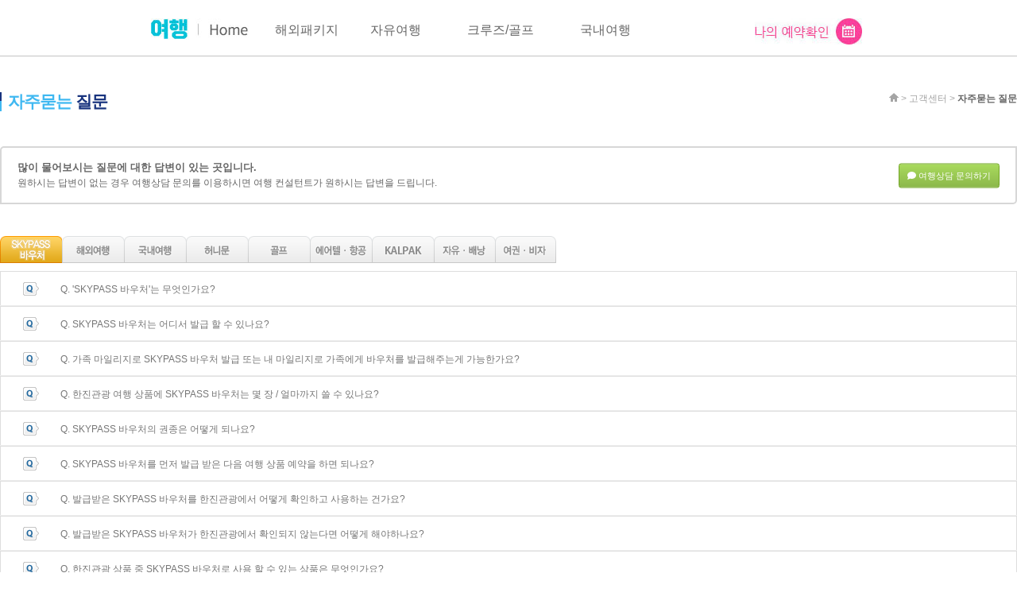

--- FILE ---
content_type: text/html; charset=utf-8
request_url: https://koreanair.kaltour.com/Faq
body_size: 20875
content:

<!DOCTYPE html>

<html xmlns="http://www.w3.org/1999/xhtml" xml:lang="ko" lang="ko">

<head>

<meta http-equiv="Content-Type" content="text/html; charset=euc-kr" />


<!-- Modified: 2019-03-11 KJH -->
<meta http-equiv="X-UA-Compatible" content="IE=edge" />
<meta name="Keywords" content="해외여행,한진관광,품격여행,대한항공,유럽 직항 전세기,해외호텔,렌트카.국내여행,한진관광,KAL투어" />

<meta name="format-detection" content="telephone=no"/>
<meta name='description' content='한진관광으로 떠나는 품격있고 편안한 여행! 전세계 패키지 여행, 대한항공,진에어 직항 전세기 상품 ' /><title>한진관광</title><link rel='stylesheet' type='text/css' href='/common/css/hanjin.css' /><link rel='stylesheet' type='text/css' href='/common/css/mR_index.css?v=20241105' /><link rel='stylesheet' type='text/css' href='/images/html/laybox/css/style7.css' />
<meta property='og:url'    content='HTTP://KOREANAIR.KALTOUR.COM' /><meta property='og:title' content='한진관광 대한항공' /><meta property='og:type'  content='website' /><meta property='og:description' content='한진관광으로 떠나는 품격있고 편안한 여행! 전세계 패키지 여행, 대한항공,진에어 직항 전세기 상품' /><meta property='og:image' content='https://www.kaltour.com/images/common/kaltour_logo_new.png' />

<!-- open search -->
<link rel="search" type="application/opensearchdescription+xml" href="/opensearch.xml" title="Kaltour" />

<!-- favicon -->
<link rel="shortcut icon" href="https://www.kaltour.com/favicon.ico">
<link rel="stylesheet" href="https://cdnjs.cloudflare.com/ajax/libs/font-awesome/6.4.2/css/all.min.css" integrity="sha512-z3gLpd7yknf1YoNbCzqRKc4qyor8gaKU1qmn+CShxbuBusANI9QpRohGBreCFkKxLhei6S9CQXFEbbKuqLg0DA==" crossorigin="anonymous" referrerpolicy="no-referrer" />


<script type="text/javascript" src="/common/js/jquery-1.4.1.js"></script>
<script type="text/javascript" src="/common/js/jquery.tmpl.js"></script>
<script type="text/javascript" src="/common/js/design.js"></script>



<script type="text/javascript" src="/scripts/common.js?ver=20240731"></script>
<script type="text/javascript" src="/scripts/master.js?ver=20240717"></script>
<script type='text/javascript'>SITECODE='';</script>
<script type="text/javascript">
    function ViewDivInfo(divname, viewmode) {
        
        if (viewmode == "hidden" || viewmode == "none") {
            document.getElementById(divname).style.display = 'none';
        }
        else {
            if ((event.x + document.body.scrollLeft + 10) > 700) {
                document.getElementById(divname).style.posLeft = 700;
                document.getElementById(divname).style.posTop = event.y + document.body.scrollTop - 110;
            }
            else {
                document.getElementById(divname).style.posLeft = event.x + document.body.scrollLeft + 10;
                document.getElementById(divname).style.posTop = event.y + document.body.scrollTop - 35;
            }
            document.getElementById(divname).style.display = 'block';
        }
    }
    //    //상품상세 오른쪽 탭메뉴 AJAX호출
    //    function AjaxTabMenus(PageNm, Params) {
    //        $.ajax({
    //            type: "POST",
    //            url: PageNm,
    //            data: Params,
    //            success: PrintHtml
    //        });
    //    }

    //상품상세 오른쪽 여행정보 메뉴 AJAX호출
    function AjaxTravelinfos(aType, PageNm, Params) {
        jQuery.ajax({
            type: aType,
            url: PageNm,
            data: Params,
            success: PrintHtml
        });
    }

    // 여행후기 ajax호출
    function AjaxTravelAf(aType, PageNm, Params, segNo) {
        jQuery.ajax({
            type: aType,
            url: PageNm,
            data: Params,
            success: function (data) {
                jQuery("#afContent").html(data);
                //overseasView 첫 로딩화면일 땐 스크롤이동 제외
                if (segNo == 1) {
                } else {
                    if (event.preventDefault) {
                        event.preventDefault();
                    } else {
                        event.returnValue = false;
                    }
                    jQuery('html,body').animate({ scrollTop: jQuery('#af').offset().top }, 500);
                }
            }
        });
    }

    function PrintHtml(msg) {
        var af = jQuery("#af").html();
        jQuery("#tmpContents1").html("");
        jQuery("#tmpContents1").append("<div id='af'>" + af + "</div>");
        jQuery("#af").css("display", "none");
        jQuery("#tmpContents2").html(msg);
        jQuery("#tmpContents2").css("display", "inline");
    }

    //여행후기 오른쪽 메뉴 클릭 시
    function TravelAfterPrintHtml() {
        jQuery("#tmpContents2").html("");
        jQuery("#af").css("display", "inline");
        var af = $("#af").html();
        jQuery("#tmpContents1").html("");
        jQuery("#tmpContents1").append("<div id='af'>" + af + "</div>");
        jQuery("#af").show();

        if (event.preventDefault) {
            event.preventDefault();
        } else {
            event.returnValue = false;
        }
        jQuery('html,body').animate({ scrollTop: jQuery('#af').offset().top }, 500);
    }
</script>
<style type="text/css">
    .goods_detail .info_list DD{width:330px;}
</style>
<script>m_.auth = 'S7Whi+nw1vbi/5l23NFnYPcXV6hRccxKXIXb4uvH1KU=';</script>
<!-- Facebook Pixel Code -->
<script>
	!function (f, b, e, v, n, t, s) {
		if (f.fbq) return; n = f.fbq = function () {
			n.callMethod ? n.callMethod.apply(n, arguments) : n.queue.push(arguments)
		};
		if (!f._fbq) f._fbq = n;
		n.push = n; n.loaded = !0; n.version = '2.0';
		n.queue = []; t = b.createElement(e); t.async = !0;
		t.src = v; s = b.getElementsByTagName(e)[0];
		s.parentNode.insertBefore(t, s)
	} (window, document, 'script', 'https://connect.facebook.net/en_US/fbevents.js');
	fbq('init', '1047388359097411');
	fbq('track', 'PageView');

</script>
<noscript>
	<img height="1" width="1" src="https://www.facebook.com/tr?id=1047388359097411&ev=PageView&noscript=1"/>
</noscript>
<!-- End Facebook Pixel Code -->

<script src="/Scripts/jquery.TagTriggerEvent.js?v=20250402" type="text/javascript"></script>
</head>
    

	<head>
		<!-- 네이버아이디로로그인 라이브러리(javascript SDK) [start] -->	<!-- Added: 2019-01-25 KJH -->
		<script type="text/javascript" src="https://code.jquery.com/jquery-1.11.3.min.js"></script>
<script type="text/javascript" src="/Scripts/naver/naveridlogin_js_sdk_2.0.2.js?ver=20220907" charset="utf-8"></script>
		<!-- 네이버아이디로로그인 라이브러리(javascript SDK) [end]// -->

		<!-- 네이버아이디로로그인 콜백(javascript) callback.aspx에서 사용 [start] -->
		<meta http-equiv="Content-Type" content="text/html" charset="utf-8"/><!--ASP.NET-->
		<meta http-equiv="X-UA-Compatible" content="IE=edge" /><!-- 위에 한번 선언되어 있음(대리점코드 관련 조건이 걸려있음) -->
		<meta name="viewport" content="width=device-width, initial-scale=1" />
		<!-- 네이버아이디로로그인 콜백(javascript) callback.aspx에서 사용 [end]// -->

		<!-- 카카오계정로그인 라이브러리(javascript SDK) [start] -->	<!-- Added: 2019-12-10 KJH -->
		<script type="text/javascript" src="//developers.kakao.com/sdk/js/kakao.min.js"></script>
		<!-- 카카오계정로그인 라이브러리(javascript SDK) [ end ] -->
	</head>


    <body>

        <div id="planMask"></div>
        <div id="wrap">
	        
		        <div id="ctl00_GNBAREA_divGNB">

<style>
    #dt_012{
        display:none;
    }
    #dt_013{
        display:none;
    }   
    .header_img01{
        height: 70px; margin-left: -98px;
    }
    .header_img02{
        position: absolute; margin-top: 75px; width: 35px;
    }
</style>


<script type="text/javascript" charset="UTF-8" src="https://t1.daumcdn.net/kas/static/kp.js"></script>
<script type="text/javascript" charset="utf-8">

    /******************************************************************************/
    /***   주의사항                                                             ***/
    /***   jQuery 사용시 맞춤형 여행상품(/Mypage/TravelProduct/) 의             ***/
    /***   /common/js/jindo.all.js, /common/js/search.js 파일과 충돌..          ***/
    /***   $("#ID")[X] / jQuery("#ID")[O] 이와같이 사용하세요.                  ***/
    /******************************************************************************/

    //메인 상단 팝업 닫기
    function popupClose() {
        jQuery(".main_popup").hide();
    }

    var g_LoginID = "";

    //에어텔,항공 메뉴 적용
    function openAir(n, Gubun) {
        jQuery("div[name='Sub']").hide();
        jQuery("div[name='totalSub']").hide();
        jQuery("#" + Gubun + "Sub02Depth" + n).show();
        fnTopSlideAction('divgnb_sub_newspaper', false); fnTopSlideAction('divgnb_sub_project', false); fnTopSlideAction('divgnb_sub_shopping', false);
        document.getElementById(Gubun + "Sub01Depth" + n).src = "/images/common/b_gnb_menu_on0" + n + ".png";      //마우스오버시 1Depth 이미지 파일 변경.
    }

    //에어텔,항공 메뉴 적용
    function CloseAir(n, Gubun) {
        jQuery("div[name='Sub']").hide();
        document.getElementById(Gubun + "Sub01Depth" + n).src = "/images/common/b_gnb_menu_off0" + n + ".png";
    }

    //3Depth 마우스 아웃일경우
    function out3Depth() {
        jQuery("div[name='Sub3Depth']").hide();      //3Depth 메뉴 감춘다.
        jQuery("img[name='img']").hide();            //2Depth 화살표 이미지를 안보이게 한다.
    }

    //1Depth 이미지 마우스 오버시 처리
    function fnAllCoseSubMenu() {
        jQuery("div[name='Sub3Depth']").hide();       // 마우스오버 1Depth 제목 이미지 할경우 3Depth 메뉴 감춘다.
        jQuery("img[name='img']").hide();             //2Depth 화살표 이미지를 안보이게 한다.
    }


    //마우스오버 2Depth (val => class name, n => id(순서))
    function over2Depth(val, n, Gubun, sub3Visible) {
        jQuery("img[name='img']").hide();            //2Depth 화살표 이미지를 안보이게 한다.
        jQuery("div[name='Sub3Depth']").hide();      //3Depth 메뉴 감춘다.

        jQuery('#' + Gubun + 'Sub02Depth1_' + n).addClass(val);   //마우스 오버시 2Depth class 변경

        if (sub3Visible == "true") {
            jQuery("#" + Gubun + "Sub3Depth" + n).show();             //3Depth open
            jQuery("#" + Gubun + "img" + n).show();                   //id = img+n 인 2Depth 화살표 이미지를 보이게 한다. (화살표)
        }
    }

    //마우스아웃 2Depth (val => class name, n => id(순서))
    function out2Depth(val, n, Gubun) {

        jQuery('#' + Gubun + 'Sub02Depth1_' + n).removeClass(val);
        jQuery("img[name='img']").hide();            //2Depth 화살표 이미지를 안보이게 한다.       
    }


    //마우스오버 1Depth 제목 이미지 변경 / 2Depth open
    function mouseOverSubjectImage(n, No, Gubun) {

        jQuery("div[name='totalSub']").hide();
        fnTopSlideAction('divgnb_sub_newspaper', false); fnTopSlideAction('divgnb_sub_project', false); fnTopSlideAction('divgnb_sub_shopping', false);
        document.getElementById(Gubun + "Sub01Depth" + No).src = "/images/agent/b_gnb_menu_on0" + n + ".png";      //마우스오버시 1Depth 이미지 파일 변경.

        jQuery("#" + Gubun + "totalSub" + No).show();       //전체sub 메뉴 open
        jQuery("#" + Gubun + "Sub02Depth" + No).show();     //2Depth open
    }

    /* GNB 간소화로 새로 추가된 함수 -- 원종묵 차장님 요청사항 2017-02-02*/
    //마우스오버 & 마우스아웃 1Depth 제목 이미지 변경 / 2Depth open
    function hoverChangeImage(hType, n, No, Gubun) {
        if (hType == "OVER") {
            jQuery("div[name='totalSub']").hide();
            fnTopSlideAction('divgnb_sub_newspaper', false); fnTopSlideAction('divgnb_sub_project', false); fnTopSlideAction('divgnb_sub_shopping', false);
            if (n < 10) {
                document.getElementById(Gubun + "Sub01Depth" + No).src = "/images/agent/b_gnb_menu_on0" + n + ".png";      //마우스오버시 1Depth 이미지 파일 변경.
            }
            else {
                document.getElementById(Gubun + "Sub01Depth" + No).src = "/images/agent/b_gnb_menu_on" + n + ".png";      //마우스오버시 1Depth 이미지 파일 변경.
            }
        } else if (hType == "OUT") {
            if (n < 10) {
                document.getElementById(Gubun + "Sub01Depth" + No).src = "/images/agent/b_gnb_menu_off0" + n + ".png";
            }
            else {
                document.getElementById(Gubun + "Sub01Depth" + No).src = "/images/agent/b_gnb_menu_off" + n + ".png";
            }
        }
    }
    /* 새로 추가된 함수 끝 */

    //마우스아웃 1Depth 제목 이미지 변경
    function mouseOutSubjectImage(n, No, Gubun) {
        document.getElementById(Gubun + "Sub01Depth" + No).src = "/images/agent/b_gnb_menu_off0" + n + ".png";
    }

    //하위메뉴 닫기 버튼                                                                                                                    
    function fnClose() {

        jQuery("div[name='totalSub']").hide();
    }

    function fnTopSlideAction(layerId, showing) {
        if (showing == false) {
            jQuery("#" + layerId).slideUp('slow');
        } else {
            jQuery("#" + layerId).slideDown('slow');
        }

        if (showing == true) {
            switch (layerId) {
                case "divgnb_sub_shopping":
                    var output = "";

                    for (var i = 1; i <= 3; i++) {
                        var hiddenElement1 = document.getElementById("tvHomeFileNameHiddenField" + i);
                        var hiddenElement2 = document.getElementById("tvHomeUrlHiddenField" + i);

                        if (hiddenElement1.value != "") {
                            output += "<li><a href='" + hiddenElement2.value + "'>" + "<img src='" + hiddenElement1.value + "' /></a></li>";
                        }
                    }

                    var ul = document.getElementById("tvHomeUL");

                    ul.innerHTML = output;
                    break;
                case "divgnb_sub_newspaper":
                    var imageElement = document.getElementById("newsPaperImageHidden");

                    if (imageElement.value != "") {
                        document.getElementById("ctl00_GNBAREA_ctl00_imgNPAD").src = imageElement.value;
                    }

                case "divgnb_sub_project":
                    var imageElement = document.getElementById("planProdImageHidden");

                    if (imageElement.value != "") {
                        document.getElementById("ctl00_GNBAREA_ctl00_imgPlanProd").src = imageElement.value;
                    }
                    break;
            }
        }
    }

    function fnSearcht() {
         
        kakaoPixel('8707664272410718976').pageView();
        kakaoPixel('8707664272410718976').search();

        var form = document.all;
        if (!form.searchTermt.value) {
            alert('검색어를 입력하세요.');
            form.searchTermt.focus();
            return;
        }

        

        // GTM
        window.dataLayer = window.dataLayer || [];
        dataLayer.push({
            'event': 'link_click',
            'data_link_category': 'Header',
            'data_link_action': 'Header',
            'data_link_label': '검색'
        });

        $("#strSearch").val(escape(id("searchTermt").value));
        window.location.href = '/Main/TotalSearch?searchTerm=' + escape(id("searchTermt").value) + '';
    }

    //엔터키 처리
    function fn_HandleEnter(event) {
        var keyCode = event.keyCode ? event.keyCode : event.which ? event.which : event.charCode;
        if (keyCode == 13) {
            fnSearcht();
            return false;
        } else {
            return true;
        }
    }

    /** [start] 테마 2depth data 없을 경우 예외처리 */
    var isFirstGnbHover = true;
    $(document).ready(function () {
        $("#dt_012").hide();
        $("#dt_013").hide();

        $('div[id^="temCheck_"]').each(function (index) {
            if ($('div[id^="temCheck_"]').eq(index).find('li[id^="temNum_"]').length == 0) {
                $('div[id^="temCheck_"]').eq(index).find('ul[id^="temUl_"]').hide();
                $('div[id^="temCheck_"]').eq(index).find('h3[id^="temTitle_"]').hide();
                /** [start] PC 테마별 없을경우 인기상품 위치이동  */
                $('div[id^="temCheck_"]').eq(index).css({ 'display': 'none' });
                /* [end] PC 테마별 없을경우 인기상품 위치이동 */
            }
        });
        bindGnbHoverEvents();
    });

    // GNB hover 이벤트 분리
    function bindGnbHoverEvents() {
        // 메뉴 드롭다운 Start
        $('.gnb > li').hover(function () {
            //console.log($(this).find('.gnbSub-1depth > li > a').hasClass("on"));
            if (isFirstGnbHover) {
                $(".depth-active").hide();              // 0depth all hide
                $(this).find(".depth-active").show();   // over 0depth show
                $('#depth-1-con').hide();               // 1depth all hide
                $('.gnbSub-1depth > li > a').attr('class', 'depth-1 active');    // 첫번째 요소 선택
                $(this).find('#depth-1-con').eq(0).show();                      // 첫번째 depth-1-con id show
                $(this).find('.gnbSub-1depth > li > a').eq(0).attr('class', 'depth-1 on active');   // 첫번째 anchor show
           }
        }, function () {
            $(".depth-active").hide();
            $('.depth-1-con').hide();
        });

        $('.gnbSub-1depth > li').hover(function () {
            if (isFirstGnbHover) {
                $(this).parent().find('> li > a').attr('class', 'depth-1 active');
                $(this).find('> a').attr('class', 'depth-1 on active');
                $('.depth-1-con').hide();
                $(this).find('.depth-1-con').show();
            }
        }, function () {

        });
        // 메뉴 드롭다운 End
    }
    /* [end] 테마 2depth data 없을 경우 예외처리 */
</script>
<!-- Header -->

<!--공지사항 롤링베너-->
<script type="text/javascript">
    var notice = "";


    $(document).ready(function () {
        $('#notice_seq').append(notice);

        $('.notice-fixed').append(notice);
    });

</script>
<!--공지사항 롤링베너 //-->

<script type="text/javascript">
    //카테고리 PC 리뉴얼
    // S 공지사항 롤링
    $(document).ready(function () {
        var li = $('#notice_seq').find('li');
        var liLeng = li.length;
        $('#notice_seq').find('li:nth-child(1)').addClass('notice-con next');
        $('#notice_seq').find('li:nth-child(2)').addClass('notice-con current');
        $('#notice_seq').find('li:nth-child(3)').addClass('notice-con prev');

        if ($('#notice_seq > li').length > 0) {
            // document.addEventListener('DOMContentLoaded', () => {
            var interval = window.setInterval(rollingCallback, 3500);
            // })
            function rollingCallback() {
                //.prev 클래스 삭제
                document.querySelector('.notice-wrap .prev').classList.remove('prev');

                //.current -> .prev
                let current = document.querySelector('.notice-wrap .current');
                current.classList.remove('current');
                current.classList.add('prev');

                //.next -> .current
                let next = document.querySelector('.notice-wrap .next');
                //다음 목록 요소가 null 인지 체크
                if (next.nextElementSibling == null) {
                    document.querySelector('.notice-wrap ul li:first-child').classList.add('next');
                } else {
                    //처음 요소를 다음 요소로 선택
                    next.nextElementSibling.classList.add('next');
                }
                next.classList.remove('next');
                next.classList.add('current');
            }
        } else {
            $('.notice-rolling').parent().hide();
        }

    });

    

    function fnNoticeReportView(seqno, gub) {
        frmNoticeReport.SeqNo.value = seqno;
        frmNoticeReport.NUMBER_d.value = seqno;
        if (gub == "BOD") {
            id("hdnGbnNR").value = "B";
        }
        else {
            id("hdnGbnNR").value = "G";
        }

        switch (id("hdnGbnNR").value) {
            case "G":
                id("frmNoticeReport").action = "/CustomerNotice/Detail";
                break;
            case "B":
                id("frmNoticeReport").action = "/CompanyInfo/PressKit_Detail";
                break;
        }

        id("frmNoticeReport").submit();
        //document.getElementById("btnNoticeReportPlus").submit();
    }
    function fnNoticeReportViewPlus(seqno, gub) {
        var link = '';
        var hdnGbnNR = '';
        //frmNoticeReportPlus.SeqNo_P.value = seqno;
        //frmNoticeReportPlus.NUMBER_d_P.value = seqno;
        if (gub == "BOD") {
            hdnGbnNR = "B";
        }
        else if (gub == "EVENT") {
            hdnGbnNR = "E";
        }
        else if (gub == "NPI") {
            hdnGbnNR = "N";
        }
        else {
            hdnGbnNR = "G";
        }

        switch (hdnGbnNR) {
            case "G":
                link = "/CustomerNotice/Detail";
                break;
            case "B":
                link = "/CompanyInfo/PressKit_Detail";
                break;
            case "E":
                link = "/community/ReqEventView";
                break;
            case "N":
                var form = document.createElement("form");
                form.setAttribute("method", "post");
                form.setAttribute("action", "/CustomerNotice/NewProductIntro_Detail");

                var hiddenField = document.createElement("input");
                hiddenField.setAttribute("type", "hidden");
                hiddenField.setAttribute("name", "NUMBER_d");
                hiddenField.setAttribute("id", "NUMBER_d");
                hiddenField.setAttribute("value", seqno);
                form.appendChild(hiddenField);

                var hiddenField2 = document.createElement("input");
                hiddenField2.setAttribute("type", "hidden");
                hiddenField2.setAttribute("name", "Page_d");
                hiddenField2.setAttribute("id", "Page_d");
                hiddenField2.setAttribute("value", "1");
                form.appendChild(hiddenField2);

                var hiddenField3 = document.createElement("input");
                hiddenField3.setAttribute("type", "SearchType_d");
                hiddenField3.setAttribute("name", "SearchType_d");
                form.appendChild(hiddenField3);

                var hiddenField4 = document.createElement("input");
                hiddenField4.setAttribute("type", "SearchValue_d");
                hiddenField4.setAttribute("name", "SearchValue_d");
                form.appendChild(hiddenField4);

                document.body.appendChild(form);
                form.submit();
                break;
        }

        //id("btnNoticeReportPlus").submit();
        //document.frmNoticeReportPlus.submit();
        if (hdnGbnNR != "N") {
            if (hdnGbnNR == "E") {
                location.href = link + '?Number_C=' + seqno;
            }else {
                location.href = link + '?SeqNo=' + seqno + '&NUMBER_d=' + seqno + '&Page=1&Page_d=1&SearchType=&SearchType_d=&SearchValue=&SearchValue_d=';
            }
        }
        /*        document.getElementById("btnNoticeReportPlus").submit();*/
    }

        // E 공지사항 롤링
</script>



<!--팝업 리뉴얼 S -->

<!--팝업 리뉴얼 E -->


<div id="divAlertBg" style="display: none; width: 100%; height: 100%; background-color: #666666; z-index: 1000000; filter: alpha(opacity=75); -khtml-opacity: 0.75; -moz-opacity: 0.75; opacity: 0.75; position: absolute; text-align: center; vertical-align: middle;">
    &nbsp;
</div>
<div id="divAlertMsg" style="display: none; position: absolute; padding-top: 150px; width: 100%; height: 190px; text-align: center; margin: 0 auto; z-index: 1000001;">
    <div style="margin: 0 auto; width: 540px; height: 190px; padding: 8px; background: url('/images/popup/pop_round_top1.gif') no-repeat top left; background-color: rgb(63, 184, 241); filter: alpha(opacity=100); -khtml-opacity: 1; -moz-opacity: 1; opacity: 1;">
        <div style="width: 490px; padding-top: 20px; padding-right: 40px; padding-bottom: 0px; padding-left: 10px; position: relative; background-color: #ffffff; color: #18337E; text-align: left; font-size: 18px; font-weight: bold;">
            서비스 준비중입니다.
            <p style="top: 10px; right: 10px; position: absolute;">
                <img src="/images/btn/btn_close_blue.gif" alt="닫기" border="0" style="cursor: hand;"
                    onclick="document.getElementById('divAlertMsg').style.display='none'; document.getElementById('divAlertBg').style.display='none';" />
            </p>
        </div>
        <div style="width: 490px; margin: 0 auto; padding-top: 20px; padding-right: 40px; padding-bottom: 0px; padding-left: 10px; position: relative; background-color: #ffffff; height: 130px; color: #18337E;">
            <table style="margin: 0 auto;" width="490">
                <tr>
                    <td style="width: 490px; height: 100px; text-align: left; border-top: 2px solid #2f98d2; border-bottom: 1px solid #bfc1c4; padding-top: 0px; padding-left: 30px;">더 나은 서비스를 위해 아래와 같이 사이트 개선 작업 중입니다.<br />
                        보다 나은 서비스로 보답하겠습니다. 감사합니다.<br />
                        <br />
                        작업 시간 : 9월 20일(토) 22:00 ~ 9월 21일(일) 06:00<br />
                        작업 진행 정도에 따라 서비스 개시 시간은 일부 변경될 수 있습니다.
                    </td>
                </tr>
            </table>
        </div>
    </div>
</div>


<div id="header" style="display:none;">

    <!-- 전체페이지 이미지적용 
    <div id="header_top_hanjin_info01_div" style="width:100%; BACKGROUND: url(/images/adimg/140711_notice_bg.jpg) no-repeat center top; margin:auto; text-align:center;">
        <img src="/images/adimg/hanjin_info01.jpg" alt="hanjin_info"/>
    </div>
    -->
    <!-- GNB -->
    <div id="kalgnb" style="display: block">
        <!-- 상단 링크영역 -->
        <div class="kalgnbList">
            <ul id="ctl00_GNBAREA_ctl00_ulAgency1">
                <li><a href="/Reservation/ReservationNoMemberLogin">
                    <img src="/images/agent/btn_kaltour_reserve.gif" alt="예약확인" /></a></li>
                <li><a href="/TourInfos/nTourInfo">
                    <img src="/images/agent/btn_kaltour_info.gif" alt="예약확인" /></a></li>
                <li><a href="/AgentNotice">
                    <img src="/images/agent/btn_kaltour_front.gif" alt="고객센터" /></a></li>
            </ul>
            
            
        </div>
        <!-- 상단 링크영역 //-->
        <!-- 로고, 검색 영역 -->
        <!-- 헤더 스타일 변경 20200604 hmh-->
        <h1>
            <a href="/Main/Index" onmousedown="eval('try{ _trk_clickTrace( \'EVT\', \'헤더/한진관광 로고\' ); }catch(_e){ }');"><img src="/images/common/h1_hanjin.gif" alt="한진관광" /></a>
        </h1>
        <div class="kalsearchArea">
            
            <div class="kalgnbBanner1">
                <a href="/ProductPlan/List" target="_self">
                    <!-- <img alt="" src="/fileupload/Banner/Banner_7(75).jpg"></a> -->
                    <a href="#"><img src="/images/agent/img_consultation.gif" alt="" /></a><span>1566-1155</span>
                </a>
            </div>
            <div class="kalgnbBanner2">
                |
            </div>
            <div class="kalsearchBar">
                <input type="text" class="inputSearch_new" id="searchTermtOld" name="searchTermtOld" onkeypress="return fn_HandleEnter(event);"
                    value="전세기" onfocus="this.value = '';" />
            </div>
            <div class="kalsearchBarBtn">
                <input type="image" src="/Images/common/icon_searchbar.png" alt="검색" onclick="fnSearcht();"
                    onmousedown="eval('try{ _trk_clickTrace( \'EVT\', \'헤더/검색버튼\' ); }catch(_e){ }');" />
            </div>
        </div>
        <!-- 로고, 검색 영역 //-->
    </div>
    <!-- GNB -->
    
    <style>
        .mnbTbg_A {
            width: 100px;
            height: 40px;
            background: url("/images/common/b_gnb_menu_bar.png") no-repeat;
            background-position: right center;
        }

            .mnbTbg_A img {
                margin-top: 14px;
                margin-right: auto;
                margin-left: auto;
                display: block;
            }

        .mnbTbg_B {
            width: 100px;
            height: 40px;
            background: url("/images/common/b_gnb_menu_bar.png") no-repeat;
            background-position: right center;
        }

            .mnbTbg_B img {
                margin-top: 14px;
                margin-right: auto;
                margin-left: auto;
                display: block;
            }

        .mnbTbg_C {
            width: 80px;
            height: 40px;
            background: url("/images/common/b_gnb_menu_bar.png") no-repeat;
            background-position: right center;
        }

            .mnbTbg_C img {
                margin-top: 14px;
                margin-right: auto;
                margin-left: auto;
                display: block;
            }

        .mnbTbg_D {
            width: 80px;
            height: 40px;
            background: url("/images/common/b_gnb_menu_bar.png") no-repeat;
            background-position: right center;
        }

            .mnbTbg_D img {
                margin-top: 14px;
                margin-right: auto;
                margin-left: auto;
                display: block;
            }

        .mnbTbg_E {
            width: 80px;
            height: 40px;
            background: url("/images/common/b_gnb_menu_bar.png") no-repeat;
            background-position: right center;
        }

            .mnbTbg_E img {
                margin-top: 14px;
                margin-right: auto;
                margin-left: auto;
                display: block;
            }

        .mnbTbg_F {
            width: 80px;
            height: 40px;
            background: url("/images/common/b_gnb_menu_bar.png") no-repeat;
            background-position: right center;
        }

            .mnbTbg_F img {
                margin-top: 14px;
                margin-right: auto;
                margin-left: auto;
                display: block;
            }

        .mnbTbg_J {
            width: 120px;
            height: 40px;
            background: url("/images/common/b_gnb_menu_bar.png") no-repeat;
            background-position: left center;
        }

            .mnbTbg_J img {
                margin-top: 13px;
                margin-right: auto;
                margin-left: auto;
                display: block;
            }

        .mnbTbg_K {
            display: none;
        }

        .mnbTbg_L {
            width: 76px;
        }

        .mnbTbg_M {
            width: 76px;
        }

        .mnbTbg_N {
            width: 99px;
        }

        .mnbTbg_P {
            display: none;
        }
    </style>
    
    <!-- Main Navigation -->
    <div id="mainNavigation">
        <!-- 새로 적용된 스타일 -->
        <ul class="mainNavitopc">
            <li class="mnbTbg_A" onmouseover="mouseOverSubjectImage(1, 1, 'PKG');" onmouseout="mouseOutSubjectImage(1, 1, 'PKG');document.getElementById('PKGtotalSub1').style.display='none';">
                <a href="/Overseas/Index_E">
                    <!--gnb_sub_packag-->
                    <img src="/images/agent/b_gnb_menu_off01.png" id="PKGSub01Depth1" alt="해외패키지" />
                </a></li>
            <li class="mnbTbg_B" onmouseover="hoverChangeImage('OVER', 2, 1, 'FREE');" onmouseout="hoverChangeImage('OUT', 2, 1, 'FREE');">
                <a href="/Roving/Index_R">
                    <img src="/images/agent/b_gnb_menu_off02.png" id="FREESub01Depth1"
                        alt="자유여행" />
                </a></li>
            <li class="mnbTbg_C" onmouseover="hoverChangeImage('OVER', 3, 1, 'CRUZ');" onmouseout="hoverChangeImage('OUT', 3, 1, 'CRUZ');">
                <a href="/Cruise">
                    <img src="/images/agent/b_gnb_menu_off03.png" id="CRUZSub01Depth1"
                        alt="크루즈" />
                </a></li>
            <li class="mnbTbg_D" onmouseover="hoverChangeImage('OVER', 4, 1, 'HONEY');" onmouseout="hoverChangeImage('OUT', 4, 1, 'HONEY');">
                <a href="/Honeymoon/index_h">
                    <img src="/images/agent/b_gnb_menu_off04.png" id="HONEYSub01Depth1"
                        alt="허니문" />
                </a></li>
            <!--<li class="mnbTbg_D" onmouseover="hoverChangeImage('OVER', 4, 1, 'THEMA');" onmouseout="hoverChangeImage('OUT', 4, 1, 'THEMA');">
                <a href="/Overseas/index_T">
                    <img src="/images/agent/b_gnb_menu_off04.png" id="THEMASub01Depth1"
                        alt="테마" /> 
                </a></li>-->

            <li class="mnbTbg_E" onmouseover="hoverChangeImage('OVER', 5, 1, 'GOLF');" onmouseout="hoverChangeImage('OUT', 5, 1, 'GOLF');">
                <a href="/Overseas/index_F">
                    <img src="/images/agent/b_gnb_menu_off05.png" id="GOLFSub01Depth1"
                        alt="골프" />
                </a></li>
            
            <li class="mnbTbg_F" onmouseover="hoverChangeImage('OVER', 6, 1, 'INTO');" onmouseout="hoverChangeImage('OUT', 6, 1, 'INTO');">
                <a href="/Domestic/Index_D">
                    <img src="/images/agent/b_gnb_menu_off06.png" id="INTOSub01Depth1"
                        alt="국내" />
                </a></li>
            
            <li class="mnbTbg_O" onmouseover="hoverChangeImage('OVER', 11, 9, 'CCLS');" onmouseout="hoverChangeImage('OUT', 11, 9, 'CCLS');">
                <a href="#">
                    <img src="/images/agent/b_gnb_menu_off11.png" id="CCLSSub01Depth9"
                        alt="비즈니스  상품 리스트" style="cursor: pointer" onclick="fnAllCoseSubMenu();fnTopSlideAction('divgnb_sub_newspaper',false);fnTopSlideAction('divgnb_sub_shopping',false);window.location.href='/ProductPlan/Index?exiSeq=2165';return false;"
                        onmouseout="document.getElementById('divgnb_sub_project').style.display='none';"
                        onmousedown="eval('try{ _trk_clickTrace( \'EVT\', \'헤더/비즈니스 상품 리스트\' ); }catch(_e){ }');" /></a>
            </li>
            <li class="mnbTbg_N" onmouseover="hoverChangeImage('OVER', 12, 10, 'MILE');" onmouseout="hoverChangeImage('OUT', 12, 10, 'MILE');">
                <a href="#">
                    <img src="/images/agent/b_gnb_menu_off12.png" id="MILESub01Depth10"
                        alt="마일리지 상품 리스트" style="cursor: pointer" onclick="fnAllCoseSubMenu();fnTopSlideAction('divgnb_sub_newspaper',false);fnTopSlideAction('divgnb_sub_shopping',false);window.location.href='/ProductPlan/Index?exiSeq=209';return false;"
                        onmouseout="document.getElementById('divgnb_sub_project').style.display='none';"
                        onmousedown="eval('try{ _trk_clickTrace( \'EVT\', \'헤더/마일리지 상품리스트\' ); }catch(_e){ }');" /></a>
            </li>
            
            <li class="mnbTbg_K">
                <img src='/images/common/gnb_menu_null.gif' width='37' height='40' alt="공란" /></li>
            
            <li class="mnbTbg_P"><a href="http://muse.kaltour.com/images/html/muse/index.asp"
                target="_blank" onmousedown="eval('try{ _trk_clickTrace( \'EVT\', \'헤더/MUSE 상품리스트\' ); }catch(_e){ }');">
                <img src="/images/common/b_gnb_menu_14_muse.gif" alt="MUSE 상품 리스트" style="cursor: pointer" /></a></li>
            
        </ul>
        <!-- 새로 적용된 스타일 //-->
        <div class="mainNavitopd">
            <!-- 해외패키지 전체 2Depth 레이어 시작-->
            <div class="gnb_sub_packag" style="display: none; text-align: center; padding: 10px 0px 10px 0px; font-weight: bold;"
                name='totalSub' id="PKGtotalSub1" onmouseover="this.style.display=''"
                onmouseout="this.style.display='none'">
                
            </div>
            <div class="gnb_sub_packag" style="display: none;" name='totalSub' id="FREEtotalSub1"
                onmouseover="this.style.display=''" onmouseout="this.style.display='none'">
                <!-- 자유여행 2Depth 시작 -->
                <div class="menu_list" style="display: none;" id="FREESub02Depth1" name='Sub02Depth'>
                    <ul>
                        
                    </ul>
                </div>
                <!-- 자유여행 2Depth 끝 -->
                <!-- 서브 리스트 시작-->
                
                <!-- 전체 서브 리스트  끝-->
                <div class="close_layer">
                    <span><a href="javascript:fnClose(1)">
                        <img src="/images/common/close_layer_01.gif" alt="닫기" /></a></span>
                </div>
            </div>
            <div class="gnb_sub_packag" style="display: none;" name='totalSub' id="CRUZtotalSub1"
                onmouseover="this.style.display=''" onmouseout="this.style.display='none'">
                <!-- Cruze 2Depth 시작 -->
                <div class="menu_list" style="display: none;" id="CRUZSub02Depth1" name='Sub02Depth'>
                    <ul>
                        
                    </ul>
                </div>
                <!-- Cruze 2Depth 끝 -->
                <!-- 서브 리스트 시작-->
                
                <!-- 전체 서브 리스트  끝-->
                <div class="close_layer">
                    <span><a href="javascript:fnClose(1)">
                        <img src="/images/common/close_layer_01.gif" alt="닫기" /></a></span>
                </div>
            </div>
            <!-- 전체 Cruze 2Depth 레이어 끝-->
            
            
            <!-- 전체 허니문 2Depth 레이어 시작-->
            <div class="gnb_sub_packag" style="display: none;" name='totalSub' id="HONEYtotalSub1"
                onmouseover="this.style.display=''" onmouseout="this.style.display='none'">
                <!-- 허니문 2Depth 시작 -->
                <div class="menu_list" style="display: none;" id="HONEYSub02Depth1" name='Sub02Depth'>
                    <ul>
                        
                    </ul>
                </div>
                <!-- 허니문 2Depth 끝 -->
                <!-- 서브 리스트 시작-->
                
                <!-- 전체 서브 리스트  끝-->
                <div class="close_layer">
                    <span><a href="javascript:fnClose(1)">
                        <img src="/images/common/close_layer_01.gif" alt="닫기" /></a></span>
                </div>
            </div>
            <!-- 전체 허니문 2Depth 레이어 끝-->
            
            
            <!-- 전체 골프 2Depth 레이어 시작-->
            <div class="gnb_sub_packag" style="display: none;" name='totalSub' id="GOLFtotalSub1"
                onmouseover="this.style.display=''" onmouseout="this.style.display='none'">
                <!-- 골프 2Depth 시작 -->
                <div class="menu_list" style="display: none;" id="GOLFSub02Depth1" name='Sub02Depth'>
                    <ul>
                        
                    </ul>
                </div>
                <!-- 골프 2Depth 끝 -->
                <!-- 서브 리스트 시작-->
                
                <!-- 전체 서브 리스트  끝-->
                <div class="close_layer">
                    <span><a href="javascript:fnClose(1)">
                        <img src="/images/common/close_layer_01.gif" alt="닫기" /></a></span>
                </div>
            </div>
            <!-- 전체 골프 2Depth 레이어 끝-->
            
            
            <!-- 전체 국내 2Depth 레이어 시작-->
            <div class="gnb_sub_packag" style="display: none;" name='totalSub' id="INTOtotalSub1"
                onmouseover="this.style.display=''" onmouseout="this.style.display='none'">
                <!-- 국내 2Depth 시작 -->
                <div class="menu_list" style="display: none;" id="INTOSub02Depth1" name='Sub02Depth'>
                    <ul>
                        
                    </ul>
                </div>
                <!-- 국내 2Depth 끝 -->
                <!-- 서브 리스트 시작-->
                
                <!-- 전체 서브 리스트  끝-->
                <div class="close_layer">
                    <span><a href="javascript:fnClose(1)">
                        <img src="/images/common/close_layer_01.gif" alt="닫기" /></a></span>
                </div>
            </div>
            <!-- 전체 국내 2Depth 레이어 끝-->
            
            
            <!-- 전체 칼팍 2Depth 레이어 시작-->
            <div class="gnb_sub_packag" style="display: none;" name='totalSub' id="KALPAKtotalSub1"
                onmouseover="this.style.display=''" onmouseout="this.style.display='none'">
                <!-- 칼팍 2Depth 시작 -->
                <div class="menu_list" style="display: none;" id="KALPAKSub02Depth1" name='Sub02Depth'>
                    <ul>
                        
                    </ul>
                </div>
                <!-- 칼팍 2Depth 끝 -->
                <!-- 서브 리스트 시작-->
                
                <!-- 전체 서브 리스트  끝-->
                <div class="close_layer">
                    <span><a href="javascript:fnClose(1)">
                        <img src="/images/common/close_layer_01.gif" alt="닫기" /></a></span>
                </div>
            </div>
            <!-- 전체 칼팍 2Depth 레이어 끝-->
            
            <div class="gnb_sub_packag" style="display: none; text-align: center; padding: 10px 0px 10px 0px; font-weight: bold;"
                id="AIRLINESub02Depth7" name="Sub" onmouseout="CloseAir(7, 'AIRLINE')"
                onmouseover="this.style.display=''">
                
                <a href="https://air.kaltour.com/air/b2c/AIR/INT/AIRINTTRP0100100000.k1?KSESID=air:b2c:SELK138AF:SELK138AF:SELK138AF:00">해외할인항공</a> <span>ㅣ</span> <a href="https://air.kaltour.com/air/b2c/AIR/INT/AIRINTTRP0100100000.k1?KSESID=air:b2c:SELK138AF:SELK138AF:SELK138AF:00&domintgubun=D">실시간 국내항공</a> <span>ㅣ</span>
                
                <a href="https://air.kaltour.com/air/b2c/AIR/AAA/AIRAAAREQ0100100010.k1?KSESID=air:b2c:SELK138AF:SELK138AF:SELK138AF:00">항공권 예약요청</a> <span>ㅣ</span> <a href='http://www.kaltour.com/Reservation/ReservationLogin?returnUrl=https://air.kaltour.com/air/b2c/auth/loginAction.k1?returnUrl=http%3A%2F%2Fair.kaltour.com%2Fair%2Fb2c%2FAIR%2FAAA%2FAIRAAALST0100000010.k1%3FKSESID%3Dair%253Ab2c%253ASELK138AF%253ASELK138AF%253ASELK138AF%253A00&KSESID=air%3Ab2c%3ASELK138AF%3ASELK138AF%3ASELK138AF%3A00'>예약목록</a> <span>ㅣ</span> <a href="http://www.rentalcars.com/?affiliateCode=hanjintour"
                    target="_blank">해외 렌터카</a>
                
            </div>
            
            <!-- 2011.10.23 TV홈쇼핑 레이어 -->
            <div id="divgnb_sub_shopping" class="gnb_sub_shopping" style="display: none" onmouseover="this.style.display=''"
                onmouseout="this.style.display='none'">
                <div class="cont_area">
                    <div class="list_area">
                        <ul id="tvHomeUL" />
                    </div>
                    <div id="tvHomeHiddenDiv" style="display: none;">
                        <!--<input type="hidden" id="tvHomeFileNameHiddenField1" value="this.TVHomeFileName1 >" />
                        <input type="hidden" id="tvHomeUrlHiddenField1" value="this.TVHomeURL1 " />
                        <input type="hidden" id="tvHomeFileNameHiddenField2" value="this.TVHomeFileName2 " />
                        <input type="hidden" id="tvHomeUrlHiddenField2" value="this.TVHomeURL2 " />
                        <input type="hidden" id="tvHomeFileNameHiddenField3" value="this.TVHomeFileName3 " />
                        <input type="hidden" id="tvHomeUrlHiddenField3" value="this.TVHomeURL3 " />-->
                    </div>
                </div>
                <div class="close_layer">
                    <span><a href="#">
                        <img src="/images/common/close_layer_02.gif" alt="닫기" onclick="fnTopSlideAction('divgnb_sub_shopping',false);" /></a></span>
                </div>
            </div>
            <!-- 2011.10.23 신문광고상품 레이어 -->
            <div id="divgnb_sub_newspaper" class="gnb_sub_newspaper" style="display: none;" onmouseover="this.style.display=''"
                onmouseout="this.style.display='none'">
                <div class="cont_area">
                    <div class="img01">
                        <a href="/ProductPlan/Index?nws=1&exiSeq=6188" id="ctl00_GNBAREA_ctl00_lnkNPAD">
                            <img src="/images/common/img_proBlank.gif" id="ctl00_GNBAREA_ctl00_imgNPAD" width="890" />
                        </a>
                        <input type="hidden" id="newsPaperImageHidden" value="http://www.kaltour.com/fileupload/Banner/image (18)(0).png" />
                    </div>
                    <div class="close_ico">
                        <a href="#">
                            <img src="/images/common/close_ico_01.png" alt="닫기" onclick="fnTopSlideAction('divgnb_sub_newspaper',false);" /></a>
                    </div>
                    <div class="tab_list">
                        <ul>
                            <!-- 5,6번째는 wide 클래스 적용 -->
                            <li class='on' style='font-size:10px'><a href='/ProductPlan/Index?nws=1&exiSeq=6188'>[조선일보 2026.01.14 수요일]</a></li><li class='' style='font-size:10px'><a href='/ProductPlan/Index?nws=1&exiSeq=6183'>[조선일보 2026.01.07 수요일]</a></li><li class='' style='font-size:10px'><a href='/ProductPlan/Index?nws=1&exiSeq=6177'>[여행신문 2026.01.05 월요일]</a></li><li class='' style='font-size:10px'><a href='/ProductPlan/Index?nws=1&exiSeq=6150'>[중앙일보 2025.12.17 수요일]</a></li><li class='wide' style='font-size:10px'><a href='/ProductPlan/Index?nws=1&exiSeq=6142'>[여행신문 2025.12.08 월요일]</a></li><li class='wide' style='font-size:10px'><a href='/ProductPlan/Index?nws=1&exiSeq=6135'>[중앙일보 2025.12.03 수요일]</a></li><li class='' style='font-size:10px'><a href='/ProductPlan/Index?nws=1&exiSeq=6132'>[조선일보 2025.12.01 월요일]</a></li><li class='' style='font-size:10px'><a href='/ProductPlan/Index?nws=1&exiSeq=6120'>[여행신문 2025.11.24 월요일]</a></li><li class='' style='font-size:10px'><a href='/ProductPlan/Index?nws=1&exiSeq=6119'>[조선일보 2025.11.24 월요일]</a></li><li class='' style='font-size:10px'><a href='/ProductPlan/Index?nws=1&exiSeq=6112'>[조선일보 2025.11.19 수요일]</a></li><li class='wide' style='font-size:10px'><a href='/ProductPlan/Index?nws=1&exiSeq=6108'>[조선일보 2025.11.17 월요일]</a></li><li class='wide' style='font-size:10px'><a href='/ProductPlan/Index?nws=1&exiSeq=6099'>[조선일보 2025.11.12 수요일]</a></li>
                        </ul>
                    </div>
                </div>
                <div class="close_layer">
                    <span><a href="#">
                        <img src="/images/common/close_layer_02.gif" alt="닫기" onclick="fnTopSlideAction('divgnb_sub_newspaper',false);" /></a></span>
                </div>
            </div>
            <!-- 2011.10.23 기획상품전 레이어 -->
            <div id="divgnb_sub_project" class="gnb_sub_project" style="display: none;" onmouseover="this.style.display=''"
                onmouseout="this.style.display='none'">
                <div class="cont_area">
                    <div class="img01">
                        <a href="/ProductPlan/Index?exiSeq=892" id="ctl00_GNBAREA_ctl00_lnkPlanProd">
                            <img src="/images/common/img_proBlank.gif" id="ctl00_GNBAREA_ctl00_imgPlanProd" width="890" /></a>
                        <input type="hidden" id="planProdImageHidden" value="/fileupload/Banner/Banner_13(6).jpg" />
                    </div>
                    <div class="close_ico">
                        <a href="#">
                            <img src="/images/common/close_ico_01.png" alt="닫기" onclick="fnTopSlideAction('divgnb_sub_project',false);" /></a>
                    </div>
                </div>
                <div class="more_layer">
                    <span><a href="/ProductPlan/BannerList">
                        <img src="/images/common/more_layer_01.gif" alt="더 많고 다양한 기획상품보기" /></a></span>
                </div>
            </div>
        </div>
        <!-- Main Navigation //-->
    </div>
</div>
<div id="ctl00_GNBAREA_ctl00_header2" style="display:block;position:relative;z-index:11000;"><script type='text/javascript' src='/images/asp/koreanair/js/header.js'></script><script type='text/javascript' src='/images/asp/koreanair/js/netHeader.js'></script><script type='text/javascript' src='/images/asp/koreanair/js/jquery-1.8.0.min.js'></script><script type='text/javascript' src='/images/asp/koreanair/js/jquery.cycle.all.js'></script><script type='text/javascript' src='/images/asp/koreanair/js/style.js'></script><div id='skip_nav'>	<span class='hide_text'><a href='#container'>본문 바로가기</a></span>	<span class='hide_text'><a href='#mainNavi'>네비게이션</a></span></div><style>body{background:none;} #wrapb {margin-left:-50px;} #wrap {background:none;}#subNavigation{display:none}.productPL{border:1px solid #e0e0e0; overflow:hidden;}#contents{width:100%}.titleArea{display:none}.priceFlash{display:none}</style><style>.sub_sliding_banner{ display:none;}.m_contents{float:none; margin-left:30px;}.m_wrap{width:auto;}.hr_contents{float:none; margin-left:30px;}.hrc_contents{float:none; margin-left:30px;}.hrd_contents{float:none; margin-left:30px;}.hri_contents{float:none; margin-left:30px;}.hi_contents{float:none; margin-left:30px;}</style><link rel='stylesheet' type='text/css' href='/images/asp/koreanair/css/contents.css' /><div id='wrapb'><form id='fKeindex1' name='fKeindex1'></form></div></div>
<div id="ctl00_GNBAREA_ctl00_header3" style="display: none"><style>.con_etc.section{display:none;}.con_map.section{display:none;}</style></div>

<script>
    $(document).ready(function () {
        //임시로 뮤즈는 새창으로 열리게 수정
        $(".k_preview .preview_img > a").attr("target", "_blank");
    });
</script>


<!--  Header //-->
</div>
	        
	        <!-- Container -->
        
	        <div id="container" class="containerWrap">
				
                


        <style>
	        #subNavigation {padding-top: 35px !important;}
        </style>
		<!-- Sub Navigation -->
		<div id="subNavigation">
			<div class="left_sub_tit">
				<h2>고객센터</h2>
				<p>편안하고 즐거운 여행을 안내합니다</p>
			</div>
			<ul class="left_sub_menu">
                <li><a href='/CustomerNotice/'>공지사항</a></li><li><a href='/CustomerNotice/NewProductIntro'>신상품 소개</a></li><li><a href='/TravelAdvice'>여행상담문의</a></li><li><a href='/CustomerInfo/TourGiftCard'>여행상품권 안내</a></li><li class='active'><a href='/Faq'>자주 묻는 질문</a></li><li><a href='/SuggestInconvenience'>제안 / 불편사항</a></li><li><a href='/CustomerInfo/IntAgree'>국외여행 약관</a></li><li><a href='/CustomerInfo/DomAgree'>국내여행 약관</a></li><li><a href='/CustomerInfo/'>개인정보 취급방법</a></li><li><a href='/CustomerInfo/IntInsu01'>해외여행보험</a></li><li><a href='/CustomerInfo/DomInsu01'>국내여행보험</a></li>
			</ul> 
		</div>
		<!-- Sub Navigation //-->

    

		        

<style type="text/css" title="">
    TABLE.tbqaType TBODY TD SPAN { float:none; }
</style>

<script language="javascript" type="text/javascript">
    function qRowStyleChg(sq) {
        if (document.getElementById(sq).style.fontWeight != 'bold') {
            document.getElementById(sq).style.fontWeight = 'bold';
            document.getElementById(sq).style.fontSize = '10pt';
        }
        else {
            document.getElementById(sq).style.fontWeight = 'normal';            
            document.getElementById(sq).style.fontSize = '9pt';
        }
        //blockScheduleDiv(sq.substring(4));
    }

    function blockScheduleDiv(idx) {
        var objDiv = document.all["div_Schedule" + idx];
        var objImg = document.all["icon_box_arrow" + idx];

        if (typeof objDiv != "object")
            return;

        if (objDiv.style.display == "none") {
            objDiv.style.display = "block";
            objImg.style.display = "block";
        }
        else {
            objDiv.style.display = "none";
            objImg.style.display = "none";
        }
    }

    function fnList(section,brand,kind) {
        id("Section").value = section;
        id("brand").value = brand;
        id("kind").value = kind;
        frm.submit();
    }

</script>

        <form name="frm" id="frm" method="post" action="/Faq/Index">
            <input type="hidden" id="Section" name="Section" />
            <input type="hidden" id="brand" name="brand" />
            <input type="hidden" id="kind" name="kind" />
        </form>
	<!-- Contents -->
		<div id="contents">
			<!-- 타이틀 & 로케이션-->
			<div class="companyLocation">
				<a href="#"><img src="/images/icon/icon_home.gif" alt="홈" /></a> &gt; 고객센터 &gt; <a href="#"><b>자주묻는 질문</b> </a> 
			</div>

			<div class="companytitleArea" style="padding-top: 10px;">
				<h3 class="h3_title">
					<span>자주묻는  </span>질문 
				</h3>
			</div>
			<!-- 타이틀 & 로케이션 // -->
			<!-- 여행상담 문의하기 -->
            <div class="info_txtbox">
                <b>많이 물어보시는 질문에 대한 답변이 있는 곳입니다.</b><br />
                원하시는 답변이 없는 경우 여행상담 문의를 이용하시면 여행 컨설턴트가 원하시는 답변을 드립니다.
                <span class="btn"><a href="/TravelAdvice"><i class="fa-solid fa-comment"></i> 여행상담 문의하기</a></span>
            </div>
			<!-- 여행상담 문의하기 // -->
			
			<!-- 텝부분 -->
			<div class="tabQuestion">
				<ul>
					
					                <li><a href="javascript:fnList('HTO1','','')"><img src="/images/customer/tab_question7_on.gif" alt="호텔.렌터카" /></a></li>
                                    <li><a href="javascript:fnList('DEF1','','')"><img src="/images/customer/tab_question1.gif" alt="해외여행" /></a></li>
					                <li><a href="javascript:fnList('DOM','','')"><img src="/images/customer/tab_question2.gif" alt="국내여행" /></a></li>
					                <li><a href="javascript:fnList('HNY','','')"><img src="/images/customer/tab_question3.gif" alt="허니문" /></a></li>
					                <li><a href="javascript:fnList('GLF','','')"><img src="/images/customer/tab_question4.gif" alt="골프" /></a></li>
					                <li><a href="javascript:fnList('ATL','','')"><img src="/images/customer/tab_question5.gif" alt="에어텔.항공" /></a></li>
                                    <li><a href="javascript:fnList('KP','','')"> <img src="/images/customer/tab_question6.gif" alt="KALPAK" /></a></li>
					                <li><a href="javascript:fnList('BPT','','')"><img src="/images/customer/tab_question8.gif" alt="자유.배낭" /></a></li>
					                <li><a href="javascript:fnList('VIS','','')"><img src="/images/customer/tab_question9.gif" alt="여권.비자" /></a></li>
				</ul>
			</div>
			<!-- 텝부분 //-->

            
                <!-- 질문 //-->
			    <table class="tbqaType" cellspacing="0" cellpadding="0" width="100%">
				    <colgroup>
					    <col width="6%" />
					    <col width="*" />
				    </colgroup>
				    <tbody>
					    <tr>
						    <th><img src="/images/icon/icon_question.gif" alt="" /></th>
						    <td style="cursor:pointer;" id='qRow163' onClick="javascript:qRowStyleChg('qRow163'); blockScheduleDiv('163');">
                            <span style="float:right;"><img src="/images/icon/icon_box_arrow.gif" alt="" id="icon_box_arrow163" style=" display:none; " /></span>
                            Q. 'SKYPASS 바우처'는 무엇인가요?</a></td>
					    </tr>
                    </tbody>
                </table>
                <!-- 답변 //-->
			    <div id="div_Schedule163" style="DISPLAY: none">
                  <table class="tbqaType" cellspacing="0" cellpadding="0" width="100%">
                  <colgroup>
					    <col width="6%" />
					    <col width="*" />
				    </colgroup>
                    <tr class="answer">
					    <th class="first"><img src="/images/icon/icon_answer.gif" alt="" /></th>
					    <td>A. SKYPASS 바우처는 대한항공 마일리지로 바우처를 발급하여 한진관광의 여행상품에 사용할 수 있습니다.</td>
				    </tr>
                  </table>
			    </div>
            
                <!-- 질문 //-->
			    <table class="tbqaType" cellspacing="0" cellpadding="0" width="100%">
				    <colgroup>
					    <col width="6%" />
					    <col width="*" />
				    </colgroup>
				    <tbody>
					    <tr>
						    <th><img src="/images/icon/icon_question.gif" alt="" /></th>
						    <td style="cursor:pointer;" id='qRow164' onClick="javascript:qRowStyleChg('qRow164'); blockScheduleDiv('164');">
                            <span style="float:right;"><img src="/images/icon/icon_box_arrow.gif" alt="" id="icon_box_arrow164" style=" display:none; " /></span>
                            Q. SKYPASS 바우처는 어디서 발급 할 수 있나요?</a></td>
					    </tr>
                    </tbody>
                </table>
                <!-- 답변 //-->
			    <div id="div_Schedule164" style="DISPLAY: none">
                  <table class="tbqaType" cellspacing="0" cellpadding="0" width="100%">
                  <colgroup>
					    <col width="6%" />
					    <col width="*" />
				    </colgroup>
                    <tr class="answer">
					    <th class="first"><img src="/images/icon/icon_answer.gif" alt="" /></th>
					    <td>A.  대한항공 홈페이지 로그인 후 마일리지몰에서 발급이 가능합니다. <br>     ※ 대한항공 홈페이지 > 스카이패스 > 마일리지 사용 > 마일리지몰 > 투어·입장권 > 한진관광</td>
				    </tr>
                  </table>
			    </div>
            
                <!-- 질문 //-->
			    <table class="tbqaType" cellspacing="0" cellpadding="0" width="100%">
				    <colgroup>
					    <col width="6%" />
					    <col width="*" />
				    </colgroup>
				    <tbody>
					    <tr>
						    <th><img src="/images/icon/icon_question.gif" alt="" /></th>
						    <td style="cursor:pointer;" id='qRow165' onClick="javascript:qRowStyleChg('qRow165'); blockScheduleDiv('165');">
                            <span style="float:right;"><img src="/images/icon/icon_box_arrow.gif" alt="" id="icon_box_arrow165" style=" display:none; " /></span>
                            Q. 가족 마일리지로 SKYPASS 바우처 발급 또는 내 마일리지로 가족에게 바우처를 발급해주는게 가능한가요?</a></td>
					    </tr>
                    </tbody>
                </table>
                <!-- 답변 //-->
			    <div id="div_Schedule165" style="DISPLAY: none">
                  <table class="tbqaType" cellspacing="0" cellpadding="0" width="100%">
                  <colgroup>
					    <col width="6%" />
					    <col width="*" />
				    </colgroup>
                    <tr class="answer">
					    <th class="first"><img src="/images/icon/icon_answer.gif" alt="" /></th>
					    <td>A.  네 가능합니다. '대한항공 가족등록'이 되어있다면 바우처를 발급해주거나 가족의 마일리지로 바우처를 발급 받을 수 있습니다.(합산/양도 이용 가능)<br>      단, 가족 마일리지로 바우처를 발급받거나 내 마일리지로 가족에게 바우처를 발급하시는 경우에는 꼭 여행자의 고객 정보로 바우처를 발급받으셔야 합니다.<br>     ※  대한항공 가족등록에 대한 문의는 대한항공(1588-2001)으로 확인 바랍니다.</td>
				    </tr>
                  </table>
			    </div>
            
                <!-- 질문 //-->
			    <table class="tbqaType" cellspacing="0" cellpadding="0" width="100%">
				    <colgroup>
					    <col width="6%" />
					    <col width="*" />
				    </colgroup>
				    <tbody>
					    <tr>
						    <th><img src="/images/icon/icon_question.gif" alt="" /></th>
						    <td style="cursor:pointer;" id='qRow166' onClick="javascript:qRowStyleChg('qRow166'); blockScheduleDiv('166');">
                            <span style="float:right;"><img src="/images/icon/icon_box_arrow.gif" alt="" id="icon_box_arrow166" style=" display:none; " /></span>
                            Q. 한진관광 여행 상품에 SKYPASS 바우처는 몇 장 / 얼마까지 쓸 수 있나요?</a></td>
					    </tr>
                    </tbody>
                </table>
                <!-- 답변 //-->
			    <div id="div_Schedule166" style="DISPLAY: none">
                  <table class="tbqaType" cellspacing="0" cellpadding="0" width="100%">
                  <colgroup>
					    <col width="6%" />
					    <col width="*" />
				    </colgroup>
                    <tr class="answer">
					    <th class="first"><img src="/images/icon/icon_answer.gif" alt="" /></th>
					    <td>A. 상품당 권종에 상관없이 1인 1매의 바우처만 사용 가능하며, 최대 100만원까지 사용하실 수 있습니다. </td>
				    </tr>
                  </table>
			    </div>
            
                <!-- 질문 //-->
			    <table class="tbqaType" cellspacing="0" cellpadding="0" width="100%">
				    <colgroup>
					    <col width="6%" />
					    <col width="*" />
				    </colgroup>
				    <tbody>
					    <tr>
						    <th><img src="/images/icon/icon_question.gif" alt="" /></th>
						    <td style="cursor:pointer;" id='qRow167' onClick="javascript:qRowStyleChg('qRow167'); blockScheduleDiv('167');">
                            <span style="float:right;"><img src="/images/icon/icon_box_arrow.gif" alt="" id="icon_box_arrow167" style=" display:none; " /></span>
                            Q. SKYPASS 바우처의 권종은 어떻게 되나요?</a></td>
					    </tr>
                    </tbody>
                </table>
                <!-- 답변 //-->
			    <div id="div_Schedule167" style="DISPLAY: none">
                  <table class="tbqaType" cellspacing="0" cellpadding="0" width="100%">
                  <colgroup>
					    <col width="6%" />
					    <col width="*" />
				    </colgroup>
                    <tr class="answer">
					    <th class="first"><img src="/images/icon/icon_answer.gif" alt="" /></th>
					    <td>A.  바우처는 최소 12,000마일 부터 최대 100,000마일까지 정해진 권종별로만 발급이 가능합니다.<br>     ※ 권종 : 12,000마일리지(10만원), 32,000마일리지(30만원), 52,000마일리지(50만원), 100,000마일리지(100만원)</td>
				    </tr>
                  </table>
			    </div>
            
                <!-- 질문 //-->
			    <table class="tbqaType" cellspacing="0" cellpadding="0" width="100%">
				    <colgroup>
					    <col width="6%" />
					    <col width="*" />
				    </colgroup>
				    <tbody>
					    <tr>
						    <th><img src="/images/icon/icon_question.gif" alt="" /></th>
						    <td style="cursor:pointer;" id='qRow168' onClick="javascript:qRowStyleChg('qRow168'); blockScheduleDiv('168');">
                            <span style="float:right;"><img src="/images/icon/icon_box_arrow.gif" alt="" id="icon_box_arrow168" style=" display:none; " /></span>
                            Q. SKYPASS 바우처를 먼저 발급 받은 다음 여행 상품 예약을 하면 되나요?</a></td>
					    </tr>
                    </tbody>
                </table>
                <!-- 답변 //-->
			    <div id="div_Schedule168" style="DISPLAY: none">
                  <table class="tbqaType" cellspacing="0" cellpadding="0" width="100%">
                  <colgroup>
					    <col width="6%" />
					    <col width="*" />
				    </colgroup>
                    <tr class="answer">
					    <th class="first"><img src="/images/icon/icon_answer.gif" alt="" /></th>
					    <td>A. 바우처 발급 전 상품 예약 후 예약담당자와 상담 후에 발급 진행해주시기 바랍니다.<br>    미리 발급 받은 바우처의 유효기간에 따라 사용이 불가할 수 있으며, 바우처 취소시 유효기간이 지난 마일리지는 소멸되므로 꼭 예약담당자와 확인하시고 진행해주시기 바랍니다. </td>
				    </tr>
                  </table>
			    </div>
            
                <!-- 질문 //-->
			    <table class="tbqaType" cellspacing="0" cellpadding="0" width="100%">
				    <colgroup>
					    <col width="6%" />
					    <col width="*" />
				    </colgroup>
				    <tbody>
					    <tr>
						    <th><img src="/images/icon/icon_question.gif" alt="" /></th>
						    <td style="cursor:pointer;" id='qRow169' onClick="javascript:qRowStyleChg('qRow169'); blockScheduleDiv('169');">
                            <span style="float:right;"><img src="/images/icon/icon_box_arrow.gif" alt="" id="icon_box_arrow169" style=" display:none; " /></span>
                            Q. 발급받은 SKYPASS 바우처를 한진관광에서 어떻게 확인하고 사용하는 건가요?</a></td>
					    </tr>
                    </tbody>
                </table>
                <!-- 답변 //-->
			    <div id="div_Schedule169" style="DISPLAY: none">
                  <table class="tbqaType" cellspacing="0" cellpadding="0" width="100%">
                  <colgroup>
					    <col width="6%" />
					    <col width="*" />
				    </colgroup>
                    <tr class="answer">
					    <th class="first"><img src="/images/icon/icon_answer.gif" alt="" /></th>
					    <td>A. 한진관광 홈페이지 로그인 후 '마이페이지 > SKYPASS 바우처'에서 바우처의 확인이 가능하며, <br>     여행 출발일 21일전부터 '마이페이지 > 예약현황 > 예약상품 > 바우처결제' 에서 바우처를 사용하실 수 있습니다.<br>     ※ 바우처 확인 및 결제 시 필수 입력 (개인정보 내 스카이패스 번호,  영문 성/이름)</td>
				    </tr>
                  </table>
			    </div>
            
                <!-- 질문 //-->
			    <table class="tbqaType" cellspacing="0" cellpadding="0" width="100%">
				    <colgroup>
					    <col width="6%" />
					    <col width="*" />
				    </colgroup>
				    <tbody>
					    <tr>
						    <th><img src="/images/icon/icon_question.gif" alt="" /></th>
						    <td style="cursor:pointer;" id='qRow170' onClick="javascript:qRowStyleChg('qRow170'); blockScheduleDiv('170');">
                            <span style="float:right;"><img src="/images/icon/icon_box_arrow.gif" alt="" id="icon_box_arrow170" style=" display:none; " /></span>
                            Q. 발급받은 SKYPASS 바우처가 한진관광에서 확인되지 않는다면 어떻게 해야하나요?</a></td>
					    </tr>
                    </tbody>
                </table>
                <!-- 답변 //-->
			    <div id="div_Schedule170" style="DISPLAY: none">
                  <table class="tbqaType" cellspacing="0" cellpadding="0" width="100%">
                  <colgroup>
					    <col width="6%" />
					    <col width="*" />
				    </colgroup>
                    <tr class="answer">
					    <th class="first"><img src="/images/icon/icon_answer.gif" alt="" /></th>
					    <td>A. 한진관광 홈페이지 로그인하셨는지, 개인정보의 스카이패스번호 및 영문 성/이름이 대한항공 정보와 일치하게 입력되어 있는지 확인하여 주시기 바랍니다.</td>
				    </tr>
                  </table>
			    </div>
            
                <!-- 질문 //-->
			    <table class="tbqaType" cellspacing="0" cellpadding="0" width="100%">
				    <colgroup>
					    <col width="6%" />
					    <col width="*" />
				    </colgroup>
				    <tbody>
					    <tr>
						    <th><img src="/images/icon/icon_question.gif" alt="" /></th>
						    <td style="cursor:pointer;" id='qRow171' onClick="javascript:qRowStyleChg('qRow171'); blockScheduleDiv('171');">
                            <span style="float:right;"><img src="/images/icon/icon_box_arrow.gif" alt="" id="icon_box_arrow171" style=" display:none; " /></span>
                            Q. 한진관광 상품 중 SKYPASS 바우처로 사용 할 수 있는 상품은 무엇인가요?</a></td>
					    </tr>
                    </tbody>
                </table>
                <!-- 답변 //-->
			    <div id="div_Schedule171" style="DISPLAY: none">
                  <table class="tbqaType" cellspacing="0" cellpadding="0" width="100%">
                  <colgroup>
					    <col width="6%" />
					    <col width="*" />
				    </colgroup>
                    <tr class="answer">
					    <th class="first"><img src="/images/icon/icon_answer.gif" alt="" /></th>
					    <td>A. 대한항공을 이용하는 패키지 상품과 국/내외 호캉스 상품 중 상품명 상단에 SKYPASS 바우처 라고 표시된 플래그가 표시된 상품에만 바우처 사용 가능합니다. </td>
				    </tr>
                  </table>
			    </div>
            
                <!-- 질문 //-->
			    <table class="tbqaType" cellspacing="0" cellpadding="0" width="100%">
				    <colgroup>
					    <col width="6%" />
					    <col width="*" />
				    </colgroup>
				    <tbody>
					    <tr>
						    <th><img src="/images/icon/icon_question.gif" alt="" /></th>
						    <td style="cursor:pointer;" id='qRow172' onClick="javascript:qRowStyleChg('qRow172'); blockScheduleDiv('172');">
                            <span style="float:right;"><img src="/images/icon/icon_box_arrow.gif" alt="" id="icon_box_arrow172" style=" display:none; " /></span>
                            Q. 발급된 SKYPASS 바우처에 유효기간이 있나요?</a></td>
					    </tr>
                    </tbody>
                </table>
                <!-- 답변 //-->
			    <div id="div_Schedule172" style="DISPLAY: none">
                  <table class="tbqaType" cellspacing="0" cellpadding="0" width="100%">
                  <colgroup>
					    <col width="6%" />
					    <col width="*" />
				    </colgroup>
                    <tr class="answer">
					    <th class="first"><img src="/images/icon/icon_answer.gif" alt="" /></th>
					    <td>A. 여행 바우처의 유효기간은 한달이며, 바우처는 여행 출발일 21일전부터 사용이 가능합니다. <br>     유효기간 동안 사용하지 않은 바우처는 직접 대한항공 사이트에서 바우처 취소 및 마일리지 환불이 가능합니다. <br>     단, 바우처 취소시 유효기간 지난 마일리지는 소멸되어 환급되지 않습니다.<br>     ※ 바우처 유효기간 참고 : 5/16 발급 → 6/16, 1/1 발급 → 2/1, 1/31 발급 → 2/28(윤년의 경우 2/29)</td>
				    </tr>
                  </table>
			    </div>
            
                <!-- 질문 //-->
			    <table class="tbqaType" cellspacing="0" cellpadding="0" width="100%">
				    <colgroup>
					    <col width="6%" />
					    <col width="*" />
				    </colgroup>
				    <tbody>
					    <tr>
						    <th><img src="/images/icon/icon_question.gif" alt="" /></th>
						    <td style="cursor:pointer;" id='qRow173' onClick="javascript:qRowStyleChg('qRow173'); blockScheduleDiv('173');">
                            <span style="float:right;"><img src="/images/icon/icon_box_arrow.gif" alt="" id="icon_box_arrow173" style=" display:none; " /></span>
                            Q. 미사용한 SKYPASS 바우처의 취소는 어떻게 해야 하나요?</a></td>
					    </tr>
                    </tbody>
                </table>
                <!-- 답변 //-->
			    <div id="div_Schedule173" style="DISPLAY: none">
                  <table class="tbqaType" cellspacing="0" cellpadding="0" width="100%">
                  <colgroup>
					    <col width="6%" />
					    <col width="*" />
				    </colgroup>
                    <tr class="answer">
					    <th class="first"><img src="/images/icon/icon_answer.gif" alt="" /></th>
					    <td>A. 미사용 바우처의 경우 대한항공 홈페이지에서 직접 취소가 가능하며 그 즉시 마일리지로 환급됩니다. <br>    단, 유효기간이 지난 마일리지는 소멸되어 환급되지 않습니다.</td>
				    </tr>
                  </table>
			    </div>
            
                <!-- 질문 //-->
			    <table class="tbqaType" cellspacing="0" cellpadding="0" width="100%">
				    <colgroup>
					    <col width="6%" />
					    <col width="*" />
				    </colgroup>
				    <tbody>
					    <tr>
						    <th><img src="/images/icon/icon_question.gif" alt="" /></th>
						    <td style="cursor:pointer;" id='qRow174' onClick="javascript:qRowStyleChg('qRow174'); blockScheduleDiv('174');">
                            <span style="float:right;"><img src="/images/icon/icon_box_arrow.gif" alt="" id="icon_box_arrow174" style=" display:none; " /></span>
                            Q. 사용한 SKYPASS 바우처를 취소하려면 어떻게 해야 하나요?</a></td>
					    </tr>
                    </tbody>
                </table>
                <!-- 답변 //-->
			    <div id="div_Schedule174" style="DISPLAY: none">
                  <table class="tbqaType" cellspacing="0" cellpadding="0" width="100%">
                  <colgroup>
					    <col width="6%" />
					    <col width="*" />
				    </colgroup>
                    <tr class="answer">
					    <th class="first"><img src="/images/icon/icon_answer.gif" alt="" /></th>
					    <td>A. 바우처 사용 후 취소가 필요한 경우에는 예약담당자에게 요청하여 주시기 바랍니다. <br>    다만, 취소 시점에 유효기간이 지난 바우처는 취소가 불가합니다. 그러므로 여행 출발일보다 바우처의 유효기간이 남아 있도록 발급하는 것을 권장드립니다. </td>
				    </tr>
                  </table>
			    </div>
            
                <!-- 질문 //-->
			    <table class="tbqaType" cellspacing="0" cellpadding="0" width="100%">
				    <colgroup>
					    <col width="6%" />
					    <col width="*" />
				    </colgroup>
				    <tbody>
					    <tr>
						    <th><img src="/images/icon/icon_question.gif" alt="" /></th>
						    <td style="cursor:pointer;" id='qRow175' onClick="javascript:qRowStyleChg('qRow175'); blockScheduleDiv('175');">
                            <span style="float:right;"><img src="/images/icon/icon_box_arrow.gif" alt="" id="icon_box_arrow175" style=" display:none; " /></span>
                            Q. 상품가격 보다 큰 권종의 SKYPASS 바우처를 결제하고 남은 차액을 환불 받을 수 있나요?</a></td>
					    </tr>
                    </tbody>
                </table>
                <!-- 답변 //-->
			    <div id="div_Schedule175" style="DISPLAY: none">
                  <table class="tbqaType" cellspacing="0" cellpadding="0" width="100%">
                  <colgroup>
					    <col width="6%" />
					    <col width="*" />
				    </colgroup>
                    <tr class="answer">
					    <th class="first"><img src="/images/icon/icon_answer.gif" alt="" /></th>
					    <td>A. 상품가보다 바우처 금액이 큰 경우에는 바우처 사용이 불가합니다. <br>     일자 및 상품가 변경으로 발생된 차액 또한 환불이 불가하니, 바우처 취소 후 상품가에 맞는 권종으로 재발급하여 사용하시기 바랍니다.</td>
				    </tr>
                  </table>
			    </div>
            
                <!-- 질문 //-->
			    <table class="tbqaType" cellspacing="0" cellpadding="0" width="100%">
				    <colgroup>
					    <col width="6%" />
					    <col width="*" />
				    </colgroup>
				    <tbody>
					    <tr>
						    <th><img src="/images/icon/icon_question.gif" alt="" /></th>
						    <td style="cursor:pointer;" id='qRow176' onClick="javascript:qRowStyleChg('qRow176'); blockScheduleDiv('176');">
                            <span style="float:right;"><img src="/images/icon/icon_box_arrow.gif" alt="" id="icon_box_arrow176" style=" display:none; " /></span>
                            Q. SKYPASS 바우처 사용 후 여행일자 또는 상품을 변경하고 싶습니다. 어떻게 해야하나요?</a></td>
					    </tr>
                    </tbody>
                </table>
                <!-- 답변 //-->
			    <div id="div_Schedule176" style="DISPLAY: none">
                  <table class="tbqaType" cellspacing="0" cellpadding="0" width="100%">
                  <colgroup>
					    <col width="6%" />
					    <col width="*" />
				    </colgroup>
                    <tr class="answer">
					    <th class="first"><img src="/images/icon/icon_answer.gif" alt="" /></th>
					    <td>A. 사용된 바우처의 유효기간이 반드시 남아있어야만 여행일자 및 상품 변경이 가능합니다. 사용된 유효기간이 지난 바우처는 취소 및 환불되지 않습니다. <br>     바우처의 유효기간이 남아있다면 예약담당자에게 바우처 취소를 요청해주시고, 한진관광 홈페이지에서 다시 바우처를 사용해주셔야 합니다. <br>     여행 출발일보다 바우처의 유효기간이 남아 있도록 발급하는 것을 권장드립니다. </td>
				    </tr>
                  </table>
			    </div>
            
                <!-- 질문 //-->
			    <table class="tbqaType" cellspacing="0" cellpadding="0" width="100%">
				    <colgroup>
					    <col width="6%" />
					    <col width="*" />
				    </colgroup>
				    <tbody>
					    <tr>
						    <th><img src="/images/icon/icon_question.gif" alt="" /></th>
						    <td style="cursor:pointer;" id='qRow177' onClick="javascript:qRowStyleChg('qRow177'); blockScheduleDiv('177');">
                            <span style="float:right;"><img src="/images/icon/icon_box_arrow.gif" alt="" id="icon_box_arrow177" style=" display:none; " /></span>
                            Q. 인터넷 사용이 어려운 경우, 예약담당자를 통한 SKYPASS 바우처 사용은 불가한가요?</a></td>
					    </tr>
                    </tbody>
                </table>
                <!-- 답변 //-->
			    <div id="div_Schedule177" style="DISPLAY: none">
                  <table class="tbqaType" cellspacing="0" cellpadding="0" width="100%">
                  <colgroup>
					    <col width="6%" />
					    <col width="*" />
				    </colgroup>
                    <tr class="answer">
					    <th class="first"><img src="/images/icon/icon_answer.gif" alt="" /></th>
					    <td>A. 불가합니다. 반드시 직접 대한항공 사이트에서 SKYPASS 여행 바우처를 발급한 후, 한진관광 멤버십 회원으로 로그인 하여 사용하셔야 합니다</td>
				    </tr>
                  </table>
			    </div>
            
                <!-- 질문 //-->
			    <table class="tbqaType" cellspacing="0" cellpadding="0" width="100%">
				    <colgroup>
					    <col width="6%" />
					    <col width="*" />
				    </colgroup>
				    <tbody>
					    <tr>
						    <th><img src="/images/icon/icon_question.gif" alt="" /></th>
						    <td style="cursor:pointer;" id='qRow178' onClick="javascript:qRowStyleChg('qRow178'); blockScheduleDiv('178');">
                            <span style="float:right;"><img src="/images/icon/icon_box_arrow.gif" alt="" id="icon_box_arrow178" style=" display:none; " /></span>
                            Q. 한진관광 비회원으로 SKYPASS 바우처 이용은 불가한가요?</a></td>
					    </tr>
                    </tbody>
                </table>
                <!-- 답변 //-->
			    <div id="div_Schedule178" style="DISPLAY: none">
                  <table class="tbqaType" cellspacing="0" cellpadding="0" width="100%">
                  <colgroup>
					    <col width="6%" />
					    <col width="*" />
				    </colgroup>
                    <tr class="answer">
					    <th class="first"><img src="/images/icon/icon_answer.gif" alt="" /></th>
					    <td>A. 불가합니다. 반드시 멤버십 회원 가입을 하셔야 대한항공에서 발급한 바우처가 확인 됩니다.</td>
				    </tr>
                  </table>
			    </div>
            			
			</div>
			<!-- 질문.답변 부분 //-->
		<!-- Contents //-->
        
<script language="javascript" type="text/javascript">
    var faqFaq = '';
    if (faqFaq != '') {
        window.setTimeout("fnList('" + faqFaq + "', '', '')", 300);
    }
</script>    

                
	        </div>
	        <!-- Container //-->
        </div>
	        
		        <div id="ctl00_FOOTERAREA_divFOOTER">
<script type="text/javascript" src="/Common/js/TourListThemes.js"></script>
<script type="text/javascript" src="/Common/plugin/blockUI.jquery/js/jquery.blockUI.js"></script>
<script language="javascript">
    //약도보기
    function RoughMapView(AgencyID) {

        var theURL = "http://www.kaltour.com/Agency/PopFindWay?AgencyID=" + AgencyID;
        var width = 513;
        var height = 665;
        var features = "";
        var top = screen.height / 2 - height / 2 - 35;
        var left = screen.width / 2 - width / 2;
        var position = 'top=' + top + ',left=' + left;
        var heightAdd = 0;

        var NavigatorApplicationVersion = navigator.appVersion;
        var bv = NavigatorApplicationVersion.indexOf('MSIE 6.0');
        if (bv != -1) {
            heightAdd = 45;
        }
        else {
            heightAdd = 0;
        }

        heightAdd = height + heightAdd;

        features = "width=" + width + ",height=" + heightAdd + "px,scrollbars=yes,resizable=no,status=no," + position;
        //var arrTmp = window.showModalDialog(theURL, '', features);
        window.open(theURL, '', features);
    }

</script>
<style>
    .familySite {
        width: 330px;
        float: right;
        margin-top: -6px;
    }

    .k_sns {
        float: left;
        margin-top: -12px;
        margin-left: 0px;
        width: 234px;
        padding-left: 12px;
    }

        .k_sns ul li {
            float: left;
        }

        .k_sns img {
            width: 32px;
            margin-left: 7px;
        }
</style>
<div id="divFooterTest"></div>
<!-- footer -->

            <div id="footer" style="display:none;">
                <div class="footerLink">
                    <ul class="linkArea">
                        <li><a href="/CustomerInfo/IntAgree" onmousedown="eval('try{ _trk_clickTrace( \'EVT\', \'푸터/여행약관\' ); }catch(_e){ }');">
                            <img src="/images/common/txt_footer_link6.gif" alt="여행약관"></a></li>
                        <li><a href="http://www.0404.go.kr" target="_blank" onmousedown="eval('try{ _trk_clickTrace( \'EVT\', \'푸터/해외여행안전정보\' ); }catch(_e){ }');">
                            <img src="/images/common/txt_footer_link4_1.gif" alt="해외여행안전정보 - 외교통상부 해외안전여행 사이트 바로가기"></a></li>
                        <li><a href="/CustomerInfo/IntInsu_ac01" onmousedown="eval('try{ _trk_clickTrace( \'EVT\', \'푸터/여행자보험\' ); }catch(_e){ }');">
                            <img src="/images/common/txt_footer_link8.gif" alt="여행자보험"></a></li>
                        <li><a href="/CustomerInfo/Index" onmousedown="eval('try{ _trk_clickTrace( \'EVT\', \'푸터/개인정보취급방침\' ); }catch(_e){ }');">
                            <img src="/images/common/txt_footer_link9.gif" alt="개인정보처리방침"></a></li>
                    </ul>
                </div>
                <div class="kalCenter">
                    
                    <div class="footer_logo">
                        <img src="/images/agent/footer_kaltour.gif" alt="" /></div>
                    
                    <address class="kal">
                         
                        
                    </address>
                    
                    <div class="btn">
                        <img src="/images/agent/btn_location.gif" alt="" style="cursor: pointer;" onclick="RoughMapView('H0000002')" />
                        <a href="/Agent/Admin/AgencyAdminLogin" target="_blank">
                            <img src="/images/agent/btn_adminlogin.gif" alt="대리점 로그인" /></a>
                    </div>
                    
                </div>
            </div>
            <div id="ctl00_FOOTERAREA_FOOTER_footer2" style="display:block;position:relative;"><div class="footer">
	<p>본 여행상품은 (주)한진관광의 책임하에 제공되고 있으며, 항공운송을 제외한 제반사항에 대한 책임은 (주)한진관광에 있습니다.</p>
	<p>여행상담 : 해외) 1566-1155  국내) 02-726-5611  | 상담가능시간 : 평일 9:00 ~ 18:00 (일/공휴일 휴무) | E-Mail : <a href="/cdn-cgi/l/email-protection" class="__cf_email__" data-cfemail="781b1d160c1d0a381319140c170d0a561b1715">[email&#160;protected]</a></p>

	<div id="ke_footer">
		<div class="footerLink">
			<ul class="linkArea">
				<li><a href="//www.kaltour.com/CompanyInfo/CompanySummary" target="_blank" onmousedown="eval('try{ _trk_clickTrace( \'EVT\', \'푸터/회사소개\' ); }catch(_e){ }');"><img src="/images/common/txt_footer_link1.gif" alt="회사소개" /></a></li>
				<li><a href="//www.kaltour.com/CompanyInfo/Location" target="_blank" onmousedown="eval('try{ _trk_clickTrace( \'EVT\', \'푸터/위치\' ); }catch(_e){ }');"><img src="/images/common/txt_footer_link2.gif" alt="위치" /></a></li>
				<li><a href="//www.kaltour.com/CustomerInfo/IntAgree" target="_blank" onmousedown="eval('try{ _trk_clickTrace( \'EVT\', \'푸터/여행약관\' ); }catch(_e){ }');"><img src="/images/common/txt_footer_link6.gif" alt="여행약관" /></a></li>
				<li><a href="http://www.0404.go.kr" target="_blank" onmousedown="eval('try{ _trk_clickTrace( \'EVT\', \'푸터/해외여행안전정보\' ); }catch(_e){ }');"><img src="/images/common/txt_footer_link4_1.gif" alt="해외여행안전정보 - 외교통상부 해외안전여행 사이트 바로가기" /></a></li>
				<li><a href="//www.kaltour.com/CustomerInfo/IntInsu01" target="_blank" onmousedown="eval('try{ _trk_clickTrace( \'EVT\', \'푸터/여행자보험\' ); }catch(_e){ }');"><img src="/images/common/txt_footer_link8.gif" alt="여행자보험" /></a></li>
				<li><a href="//www.kaltour.com/CustomerInfo/Index" target="_blank" onmousedown="eval('try{ _trk_clickTrace( \'EVT\', \'푸터/개인정보취급방침\' ); }catch(_e){ }');"><img src="/images/common/txt_footer_link9.gif" alt="개인정보처리방침" /></a></li>
			</ul>
		</div>
        <address>
            <img src="/images/common/img_footer_1.gif" alt="(주) 한진광광 대표이사 :  이장훈
개인정보관리 책임자 : 수석 최기원
04532 서울 중구 소공로 88(소공동) 한진빌딩 신관 9층
대표전화 : 1566-1155
사업자 등록번호 : 104-86-46544
통신판매업신고 :  제2013-서울중구-0270호
일반여행업 등록 : 제 8호
일반여행업 영업보증보험 10억원 가입 (기획여행 실시에 따른 보증보험 5억원 가입)
웹사이트 장애접수 : ebiz@kaltour.com" usemap="#hanjinFooterUseMap" border="0" />
        </address>
		<map name="hanjinFooterUseMap" id="Map1"><area shape="rect" coords="475,15,545,25" href="http://www.ftc.go.kr/info/bizinfo/communicationList.jsp" target="_blank" alt="사업자정보확인" /></map>
		<div class="footerArea">
			<p class="copy"><img src="/images/common/img_copy.gif" alt="Copyright ; HANJIN TRAVEL All Rights Reserved." /></p>            
		</div>
	</div>
</div>
<style>
.footerLink{display:none;}
#ke_footer .footerLink{display:block; position:relative;}
.footer{padding:50px 0px 0px 0px; background-color:#12627b; text-align:center; float:left; width:100%; font-family:"나눔고딕"; font-size:12px; line-height:1.5em; color:#9FCCE1;}
#ke_footer { background-color:#fff;margin-top:50px;}
#ke_footer address{	padding-top:20px;}
#ke_footer .footerArea { padding-top:25px;padding-bottom:25px;}
</style></div>

            <script data-cfasync="false" src="/cdn-cgi/scripts/5c5dd728/cloudflare-static/email-decode.min.js"></script><script language='javascript'>
                //<![CDATA[
                function chgSite() {
                    var frm = document.frmSite;
                    if (frm.go2site1.selectedIndex == 1) {
                        for (i = frm.go2site2.options.length; i > 0; i--) {
                            frm.go2site2.options[i] = null;
                        }
                        var j = 0;
                        frm.go2site2.options[j++] = new Option('--- Select ---', '');
                        //frm.go2site2.options[j++]=new Option('한진컨벤션','http://www.hanjinconvention.com/');
                        frm.go2site2.options[j++] = new Option('외국인 국내관광(English)', 'http://www.hanjintravel.com/');
                        //frm.go2site2.options[j++] = new Option('중국인 맞춤 국내여행(한국어)', 'http://cn.kaltour.com/');
                    }
                    else if (frm.go2site1.selectedIndex == 2) {
                        for (i = frm.go2site2.options.length; i > 0; i--) {
                            frm.go2site2.options[i] = null;
                        }
                        var j = 0;
                        frm.go2site2.options[j++] = new Option('--- Select ---', '');
                        frm.go2site2.options[j++] = new Option('대한항공', 'http://kr.koreanair.com/');
                        frm.go2site2.options[j++] = new Option('진에어', 'http://www.jinair.com/');
                        frm.go2site2.options[j++] = new Option('한국공항', 'http://www.kas.co.kr/html/index.aspx');
                        frm.go2site2.options[j++] = new Option('한진에스엠', 'http://www.hanjinsm.com/');
                        frm.go2site2.options[j++] = new Option('㈜한진', 'http://www.hanjin.co.kr/');
                        frm.go2site2.options[j++] = new Option('한진드림익스프레스', 'http://www.e-handex.co.kr/');
                        frm.go2site2.options[j++] = new Option('칼호텔네트워크', 'http://www.hyattregencyincheon.co.kr/');
                        frm.go2site2.options[j++] = new Option('KAL호텔', 'http://www.kalhotel.co.kr/');
                        frm.go2site2.options[j++] = new Option('KAL리무진', 'http://www.kallimousine.com/');
                        frm.go2site2.options[j++] = new Option('한진정보통신', 'https://www.hist.co.kr/');
                        frm.go2site2.options[j++] = new Option('토파스여행정보', 'http://www.topas.net/');
                        frm.go2site2.options[j++] = new Option('싸이버로지텍', 'http://www.cyberlogitec.com/');
                        frm.go2site2.options[j++] = new Option('싸이버스카이', 'http://www.cyberskyshop.com/');
                        frm.go2site2.options[j++] = new Option('유니컨버스', 'http://www.uniconverse.com/');
                        frm.go2site2.options[j++] = new Option('인하대학교', 'http://www.inha.ac.kr/');
                        frm.go2site2.options[j++] = new Option('인하공업전문대학', 'http://www.inhatc.ac.kr/');
                        frm.go2site2.options[j++] = new Option('인하대학교사범대학부속고등학교', 'http://www.inha.hs.kr/');
                        frm.go2site2.options[j++] = new Option('인하대학교사범대학부속중학교', 'http://www.inha.ms.kr/');
                        frm.go2site2.options[j++] = new Option('한국항공대학교', 'http://www.kau.ac.kr/');
                        frm.go2site2.options[j++] = new Option('정석항공공업고등학교', 'http://www.jungseok-at.kr/');
                        frm.go2site2.options[j++] = new Option('인하대병원', 'http://www.inha.com/mainpage/index.htm');
                        frm.go2site2.options[j++] = new Option('양현재단', 'http://www.yanghyun.org/');
                    }
                }
//]]>
            </script>
            <!-- footer //-->

            <!-- LOGGER SCRIPT FOR SETTING ENVIRONMENT V.27 :  / FILL THE VALUE TO SET. -->
            <!-- COPYRIGHT (C) 2002-2010 BIZSPRING INC. LOGGER(TM) ALL RIGHTS RESERVED. -->
            
         
            <script type="text/javascript">
                /* <![CDATA[ */
                var google_conversion_id = 984268061;
                var google_custom_params = window.google_tag_params;
                var google_remarketing_only = true;
/* ]]> */
            </script>
            <script type="text/javascript" src="//www.googleadservices.com/pagead/conversion.js">
            </script>
            <noscript>
                <div style="display: inline;">
                    <img height="1" width="1" style="border-style: none;" alt="" src="//googleads.g.doubleclick.net/pagead/viewthroughconversion/984268061/?value=0&amp;guid=ON&amp;script=0" />
                </div>
            </noscript>


            

            <!-- START : Kakao Moment Circle 아이디어키 요청 190605 -->
            <script type="text/javascript" charset="UTF-8" src="//t1.daumcdn.net/adfit/static/kp.js"></script>
            <script type="text/javascript">
                kakaoPixel('8707664272410718976').pageView();
            </script>
            <!-- END : Kakao Moment Circle 아이디어키 요청 190605 -->

            <script type="text/javascript">
                var roosevelt_params = {
                    retargeting_id: 'nS1OdXl6s9yYDDA_6WqRSw00',
                    tag_label: 'v9tyn1K1Tz6ms7kq9mOZpg'
                };
            </script>
            <script type="text/javascript" src="//adimg.daumcdn.net/rt/roosevelt.js"></script>

            <!-- WIDERPLANET  SCRIPT START 2015.7.1 -->
            <div id="wp_tg_cts" style="display: none;"></div>
            <script type="text/javascript">
                var wptg_tagscript_vars = wptg_tagscript_vars || [];
                wptg_tagscript_vars.push(
                    (function () {
                        return {
                            wp_hcuid: "",   /*Cross device targeting을 원하는 광고주는 로그인한 사용자의 Unique ID (ex. 로그인 ID, 고객넘버 등)를 암호화하여 대입.
				*주의: 로그인 하지 않은 사용자는 어떠한 값도 대입하지 않습니다.*/
                            ti: "22243", /*광고주 코드*/
                            ty: "Home", /*트래킹태그 타입*/
                            device: "web"	/*디바이스 종류 (web 또는 mobile)*/

                        };
                    }));
            </script>
            <script type="text/javascript" async src="//astg.widerplanet.com/js/wp_astg_4.0.js"></script>
            <!-- // WIDERPLANET  SCRIPT END 2015.7.1 -->


            
            
            

<!-- Naver Talk Talk Banner Script start -->

<!-- Naver Talk Talk Banner Script end -->

            
            <!-- Facebook Pixel Code -->
            <script>
                !function (f, b, e, v, n, t, s) {
                    if (f.fbq) return; n = f.fbq = function () {
                        n.callMethod ?
                            n.callMethod.apply(n, arguments) : n.queue.push(arguments)
                    };
                    if (!f._fbq) f._fbq = n; n.push = n; n.loaded = !0; n.version = '2.0';
                    n.queue = []; t = b.createElement(e); t.async = !0;
                    t.src = v; s = b.getElementsByTagName(e)[0];
                    s.parentNode.insertBefore(t, s)
                }(window, document, 'script',
                    'https://connect.facebook.net/en_US/fbevents.js');
                fbq('set', 'autoConfig', false, '418694201858091');
                fbq('init', '418694201858091');
                fbq('track', 'PageView');
            </script>
            <noscript>
                <img height="1" width="1" style="display: none"
                    src="https://www.facebook.com/tr?id=418694201858091&ev=PageView&noscript=1" />
            </noscript>
            <!-- End Facebook Pixel Code -->        
            </div>
	        
        <div id="ctl00_divQUICK">
<script type="text/javascript" language="javascript">

    var nowRightBannerTop = 0;  // 그룹사 사이트 GNB 변경으로 우측 배너 상단 여백 필요
    if (window.location.host == "hanjin.kaltour.com") {
        nowRightBannerTop = 50;
    }

    function oncheck() {
        if (confirm("로그인이 필요한 페이지입니다. \n 로그인 하시겠습니까?")) {
            location.href = '/mypage/login?RefURL=/Mypage/InterestProduct/';
        }
    }

    function ShowRQuickMenu() {

        var param = "";
        //alert(param);

        //AJax 연결 후 펼쳐짐
        jQuery.ajax({
            type: "GET",
            url: "/Content/RQuickMenu.aspx",
            dataType: "html",
            data: param,
            success: function (data, status) {
                SuccessRQuickView(data);
                //특정시간 이후 노출안되도록 설정
                //                var date = new Date();
                //                var compairDate = 20160401;
                //                var currentDate = "" + date.getFullYear() + ('0' + (date.getMonth() + 1)).slice(-2) + ('0' + date.getDate()).slice(-2);
                //                if (parseInt(currentDate) >= compairDate) {
                //                    document.getElementById('RQuickImg2').style.display = 'none';
                //                }
            },
            error: FailureRQuickCallBack
        }
            );
    }

    function SuccessRQuickView(data) {
        var divQA = document.getElementById("quickArea");
        divQA.innerHTML = data;
        initMoving(document.getElementById("quickArea"), 0, nowRightBannerTop, 100);
    }

    function FailureRQuickCallBack(data) {
//        alert(data.staus + " : " + data.statusText);
    }
</script>

<!-- 퀵메뉴 (전 페이지 적용) -->
    <div id="quickArea"></div>
	<!-- script type="text/javascript">	    ShowRQuickMenu(); </script -->
</div>
    <script defer src="https://static.cloudflareinsights.com/beacon.min.js/vcd15cbe7772f49c399c6a5babf22c1241717689176015" integrity="sha512-ZpsOmlRQV6y907TI0dKBHq9Md29nnaEIPlkf84rnaERnq6zvWvPUqr2ft8M1aS28oN72PdrCzSjY4U6VaAw1EQ==" data-cf-beacon='{"rayId":"9c0ccdc76e7e52f1","version":"2025.9.1","serverTiming":{"name":{"cfExtPri":true,"cfEdge":true,"cfOrigin":true,"cfL4":true,"cfSpeedBrain":true,"cfCacheStatus":true}},"token":"75f2130e833f48049bd143288e1afd0c","b":1}' crossorigin="anonymous"></script>
</body>
</html>

--- FILE ---
content_type: text/html; charset=UTF-8
request_url: https://gu.bizspring.net/p.php?guuid=926cc62b361580f8850ce7205621ddc2&domain=koreanair.kaltour.com&callback=bizSpring_callback_61660
body_size: 221
content:
bizSpring_callback_61660("kytNRUx19hftNyXv569LHz9RPmZ7TzTd8m1Zhz1r")

--- FILE ---
content_type: text/html
request_url: https://koreanair.kaltour.com/images/asp/koreanair/new/html/Header.asp
body_size: 4293
content:
<style>
/* header.asp 가 들어가는 페이지 width 값 설정 */
body #wrap{width:100%;}
body #wrap #wrapb{margin:auto; width:100%;}
.noPadding{padding:0px !important;}
.noPadding img{border:0px;}

#contents #productGrade {margin: 20px auto 0 auto; width: 900px !important; float: none; text-align: right;}

.tabConWrap {
    width: 1200px !important;
    margin: 0 auto !important;
}
.packageList {margin: 0 auto !important; position: relative; width: 900px !important;}
/*gnb*/
#header_ke{position:relative;z-index:1000;}
#header_ke{height:70px; border-bottom:1px solid #c3c3c3;}
#gnb{width:900px; height:70px; margin:auto; z-index:999;}

#gnbmenu {margin:auto; padding-top:6px; font-size:12pt;}
#gnbmenu li.li_logo{float:left; height:40px; width:140px;padding-top:17px;}
#gnbmenu li.li_logo.rt{float:right;}
                       
#gnbmenu li.li_menu{float:left;text-align:center; height:64px; line-height:64px; width:112px;}
#gnbmenu li.li_menu:hover{border:1px solid #C3C3C3; height:63px; line-height:63px; width:110px; border-bottom:1px solid #ffffff;}
#gnbmenu li.li_menu.active{border:1px solid #C3C3C3; height:63px; line-height:63px; width:110px; border-bottom:1px solid #ffffff;}
#gnbmenu li.li_menu#menu_3{width:152px;}
#gnbmenu li.li_menu#menu_3:hover{width:150px;}   /* border 두께 만큼 처리 */
#gnbmenu li.li_menu#menu_3.active{width:150px;}
#gnbmenu li.li_menu#menu_5{width:127px;}
#gnbmenu li.li_menu#menu_5:hover{width:125px;}
#gnbmenu li.li_menu#menu_5.active{width:125px;} 

#sub_wrap{width:100%; position:absolute; background-color:#ffffff; display:none; margin-top:1px; border-bottom:1PX SOLID #C3C3C3; margin-top:-21px; z-index:4;}/* Modified: 2020-08-03 KJH */
#sub_wrap .subMenu{display:none; background-color:#ffffff;}

#sub_wrap .subMenu{width:900px; margin:auto;  background-color:#ffffff; padding-top:20px; height:400px; z-index:3;}
#sub_wrap .subMenu .ul_gnb{width:125px; float:left; height:350px; border-right:1px solid #c3c3c3;}
#sub_wrap .subMenu .ul_gnb li{float:left; width:110px; height:20px; line-height:20px; text-align:center;}
#sub_wrap .subMenu .ul_gnb li.fir{color:#02A4E5; height:30px; line-height:30px; margin-bottom:5px; font-weight:bold;}
#sub_wrap .subMenu .ul_gnb li.fir.second_line{margin-top:30px;}


#contents{margin-top:0px !important;}

</style>
<script type="text/javascript">

    $(document).ready(function () {
		$("#header_ke").parent().parent().addClass("noPadding"); //header2
	
        $(".li_menu").hover(function () {
            var seq = $(this).attr("id").split("_")[1];
            $(".subMenu").hide();
            $(".subMenu_" + seq).show();
            $("#sub_wrap").show();

        }, function () {
//            $(".subMenu").hide();
//            $("#sub_wrap").hide();
        });

		$(".li_logo").hover(function () {
			$(".subMenu").hide();
			$("#sub_wrap").hide();
		});


//        $(".li_menu").hover(function () {
//           var seq = $(this).attr("id").split("_")[1];
//            $(".subMenu").hide();
//            $(".subMenu_" + seq).show();
//            $("#sub_wrap").show();

//        }, function () {
//            $(".subMenu").hide();
//            $("#sub_wrap").hide();
//        });


        $(".subMenu").hover(function () {
            var seq = $(this).attr("class").split("_")[1];
            $(this).show();
            $("#sub_wrap").show();
            $("#menu_" + seq).addClass("active");
        }, function () {
            var seq = $(this).attr("class").split("_")[1];
            $(this).hide();
            $("#sub_wrap").hide();
            $("#menu_" + seq).removeClass("active");
        });

    });
</script>
<div id="header_ke">
    <div id="gnb">
        <ul id="gnbmenu">
            <li class="li_logo lt"><a  href="/"><img src="/images/asp/koreanair/new/img/gnb_logo.jpg" alt="여행/홈으로가기"></a></li>
            <li id="menu_1" class="li_menu 1"><a href="javascript:;">해외패키지</a></li>
            <li id="menu_2" class="li_menu 2"><a href="javascript:;">자유여행</a></li>
            <li id="menu_3" class="li_menu 3"><a href="javascript:;">크루즈/골프</a></li>
            <li id="menu_4" class="li_menu 4"><a href="javascript:;">국내여행</a></li>
            <!-- <li id="menu_5" class="li_menu 5"><a href="javascript:;">마일리지투어</a></li> -->
            <li class="li_logo rt"><a href="/Reservation/ReservationNoMemberLoginkal"><img src="/images/asp/koreanair/new/img/gnb_book.jpg" alt="예약확인하기"></a></li>
        </ul>
    </div>
    <!-- 서브메뉴 시작 -->
    <div id="sub_wrap">
		<!-- 해외패키지 -->
        <div class="subMenu subMenu_1" style="display:block;">
            <ul class="ul_gnb">
                <li class="fir">유럽</li>
                <li><a class="js-link" href="/ProductOverseas/OverseasList?PKGARE=E1">서유럽</a></li>
                <li><a class="js-link" href="/ProductOverseas/OverseasList?PKGARE=E2">동유럽</a></li>
                <li><a class="js-link" href="/ProductOverseas/OverseasList?PKGARE=E3">북유럽</a></li>
                <li><a class="js-link" href="/ProductOverseas/OverseasList?PKGARE=E4">지중해</a></li>
                <li><a class="js-link" href="/ProductOverseas/OverseasList?PKGARE=E4&CTYNAT=EG">이집트</a></li>
                <li><a class="js-link" href="/ProductOverseas/OverseasList?PKGARE=E4&CTYNAT=GR">그리스</b></a></li>
                <li><a class="js-link" href="/ProductOverseas/OverseasList?PKGARE=E1&CTYNAT=FR">프랑스</a></li>
                <li><a class="js-link" href="/ProductOverseas/OverseasList?PKGARE=E1&CTYNAT=CH">스위스</a></li>
                <li><a class="js-link" href="/ProductOverseas/OverseasList?PKGARE=E&CTYNAT=IT">이태리</a></li>
                <li><a class="js-link" href="/ProductOverseas/OverseasList?PKGARE=E&CTYNAT=CZ">체코</a></li>
                <li><a class="js-link" href="/ProductOverseas/OverseasList?PKGARE=E2&CTYNAT=HR">크로아티아</a></li>
                <li><a class="js-link" href="/ProductOverseas/OverseasList?PKGARE=E3&CTYNAT=NO">노르웨이</a></li>
                <li><a class="js-link" href="/ProductOverseas/OverseasList?PKGARE=E4&CTYNAT=ES">스페인</a></li>
                <li><a class="js-link" href="/ProductOverseas/OverseasList?PKGARE=E5&CTYCOD=DXB">두바이</a></li>
            </ul>
            <ul class="ul_gnb">
                <li class="fir">동남아</li>
                <li><a class="js-link" href="/ProductOverseas/OverseasList?PKGARE=S&CTYNAT=TH">태국</a></li>
				<li><a class="js-link" href="/ProductOverseas/OverseasList?PKGARE=S&CTYNAT=VN&CTYCOD=DLI">달랏</a></li>
                <li><a class="js-link" href="/ProductOverseas/OverseasList?PKGARE=S&CTYNAT=VN&CTYCOD=NHA">나트랑</a></li>
                <li><a class="js-link" href="/ProductOverseas/OverseasList?PKGARE=S&CTYNAT=VN&CTYCOD=DAD">다낭</a></li>
				<li><a class="js-link" href="/ProductOverseas/OverseasList?PKGARE=S&CTYNAT=PH">세부</a></li>
				<li><a class="js-link" href="/ProductOverseas/OverseasList?PKGARE=S&CTYNAT=SG">싱가포르</a></li>
				<li><a class="js-link" href="/ProductOverseas/OverseasList?PKGARE=S&CTYNAT=ID&CTYCOD=DPS">발리</a></li>
                <li><a class="js-link" href="/ProductOverseas/OverseasList?PKGARE=S&CTYNAT=KH">앙코르왓</a></li>
				<li><a class="js-link" href="/ProductOverseas/OverseasList?PKGARE=S&CTYNAT=MM">미얀마</a></li>
				<li><a class="js-link" href="/ProductOverseas/OverseasList?PKGARE=W&CTYNAT=IN">인도</a></li>
				<li><a class="js-link" href="/ProductOverseas/OverseasList?PKGARE=W&CTYNAT=LK">스리랑카</a></li>
            </ul>
            <ul class="ul_gnb">
                <li class="fir">일본</li>
                <li><a class="js-link" href="/ProductOverseas/OverseasList?PKGARE=J1">북해도</a></li>
                <li><a class="js-link" href="/ProductOverseas/OverseasList?PKGARE=J4">아오모리/니가타</a></li>
                <li><a class="js-link" href="/ProductOverseas/OverseasList?PKGARE=J2&CTYCOD=KMQ!TOY!OKJ">혼슈/고마쓰</a></li>
                <li><a class="js-link" href="/ProductOverseas/OverseasList?PKGARE=J&CTYCOD=TYO!OSA">도쿄/오사카</a></li>
				<li><a class="js-link" href="/ProductOverseas/OverseasList?PKGARE=J3">규슈</a></li>
                <li><a class="js-link" href="/ProductOverseas/OverseasList?PKGARE=J5">오키나와</a></li>

            </ul>
            <ul class="ul_gnb">
                <li class="fir">중국</li>
                <li><a class="js-link" href="/ProductOverseas/OverseasList?PKGARE=C&CTYCOD=URC!ULN!HET">몽골</a></li>
				<li><a class="js-link" href="/ProductOverseas/OverseasList?PKGARE=&CTYCOD=TPE">대만</a></li>
                <li><a class="js-link" href="/ProductOverseas/OverseasList?PKGARE=&CTYCOD=HKG!MFM">홍콩/마카오</a></li>
				<li><a class="js-link" href="/ProductOverseas/OverseasList?PKGARE=C&CTYCOD=BJS">북경</a></li>
                <li><a class="js-link" href="/ProductOverseas/OverseasList?PKGARE=C&CTYCOD=SHA">상해</a></li>
                <li><a class="js-link" href="/ProductOverseas/OverseasList?PKGARE=C&CTYCOD=DYG">장가계</a></li>
                <li><a class="js-link" href="/ProductOverseas/OverseasList?PKGARE=C&CTYCOD=THA!SJW">태항산</a></li>
                <li><a class="js-link" href="/ProductOverseas/OverseasList?PKGARE=C&CTYCOD=SIA">서안</a></li>
                <li><a class="js-link" href="/ProductOverseas/OverseasList?PKGARE=C&CTYCOD=CGO">정주</a></li>
                <li><a class="js-link" href="/ProductOverseas/OverseasList?PKGARE=C&CTYCOD=LJG!KMG">여강/곤명</a></li>
                <li><a class="js-link" href="/ProductOverseas/OverseasList?PKGARE=C&CTYCOD=SHE!YNJ!CGQ!DLC">백두산</a></li>
            </ul>
            <ul class="ul_gnb">
                <li class="fir">괌/사이판</li>
                <li><a class="js-link" href="/ProductOverseas/OverseasList?PKGARE=M4&CTYNAT=GU">괌</a></li>
                <li><a class="js-link" href="/ProductOverseas/OverseasList?PKGARE=M4&CTYNAT=MP">사이판</a></li>
                <li class="fir second_line">남태평양</li>
                <li><a class="js-link" href="/ProductOverseas/OverseasList?PKGARE=P&CTYNAT=AU!NZ">호주/뉴질랜드</a></li>
                <li><a class="js-link" href="/ProductOverseas/OverseasList?PKGARE=P&CTYNAT=AU&CTYCOD=SYD">시드니</a></li>
                <li><a class="js-link" href="/ProductOverseas/OverseasList?PKGARE=P&CTYNAT=PW">팔라우</a></li>
                <li><a class="js-link" href="/ProductOverseas/OverseasList?PKGARE=P&CTYNAT=FJ">피지</a></li>
            </ul>
            <ul class="ul_gnb">
                <li class="fir">미주/캐나다</li>
                <li><a class="js-link" href="/ProductOverseas/OverseasList?PKGARE=M3">하와이</a></li>
                <li><a class="js-link" href="/ProductOverseas/OverseasList?PKGARE=M7">미서부</a></li>
                <li><a class="js-link" href="/ProductOverseas/OverseasList?PKGARE=M6">미동부</a></li>
                <li><a class="js-link" href="/ProductOverseas/OverseasList?PKGARE=M&CTYCOD=LAS">라스베이거스</a></li>
                <li><a class="js-link" href="/ProductOverseas/OverseasList?PKGARE=M&CTYCOD=LAX">로스엔젤레스</a></li>
                <li><a class="js-link" href="/ProductOverseas/OverseasList?PKGARE=F1">중남미</a></li>
                <li><a class="js-link" href="/ProductOverseas/OverseasList?PKGARE=M&CTYNAT=CA">캐나다</a></li>
                <li><a class="js-link" href="/ProductOverseas/OverseasList?PKGARE=M&CTYCOD=YTO">토론토</a></li>
                <li><a class="js-link" href="/ProductOverseas/OverseasList?PKGARE=M&CTYCOD=YQB">퀘백</a></li>
            </ul>
            <ul class="ul_gnb" id="ul_gnb_line">
                <li class="fir">부산출발</li>
                <li><a class="js-link" href="/ProductOverseas/OverseasList?FRCTY=PUS&pkgare=J">일본</a></li>
                <li><a class="js-link" href="/ProductOverseas/OverseasList?FRCTY=PUS&pkgare=C">중국</a></li>
                <li><a class="js-link" href="/ProductOverseas/OverseasList?FRCTY=PUS&pkgare=S">동남아</a></li>
                <li><a class="js-link" href="/ProductOverseas/OverseasList?FRCTY=PUS&pkgare=M">미주</a></li>
                <li><a class="js-link" href="/ProductOverseas/OverseasList?FRCTY=PUS&pkgare=M4">괌/사이판</a></li>
                <li><a class="js-link" href="/ProductOverseas/OverseasList?FRCTY=PUS&pkgare=E">유럽</a></li>
            </ul>
        </div>
        
		<!-- 자유여행 -->
		<div class="subMenu subMenu_2">
            <ul class="ul_gnb">
                <li class="fir">일본</li>
                <li><a class="js-link" href="/ProductOverseas/OverseasList?PKGMOK=07&PKGARE=J&CTYCOD=TYO!OSA">도쿄/오사카</a></li>
                <li><a class="js-link" href="/ProductOverseas/OverseasList?PKGMOK=07&PKGARE=J&CTYCOD=SPK!HKD">삿포로/하코다테</a></li>
                <li><a class="js-link" href="/ProductOverseas/OverseasList?PKGMOK=07&PKGARE=J&CTYCOD=AXT!AOJ">아오모리</a></li>
                <li><a class="js-link" href="/ProductOverseas/OverseasList?PKGMOK=07&PKGARE=J&CTYCOD=OKJ!KMQ">오키나와/고마츠</a></li>
                <li><a class="js-link" href="/ProductOverseas/OverseasList?PKGMOK=07&PKGARE=J&CTYCOD=FUK!BEP!YUI">후쿠오카/벳부</a></li>
            </ul>
            <ul class="ul_gnb">
                <li class="fir">중국</li>
                <li><a class="js-link" href="/ProductOverseas/OverseasList?PKGMOK=07&PKGARE=C&CTYNAT=HK">홍콩</a></li>
                <li><a class="js-link" href="/ProductOverseas/OverseasList?PKGMOK=07&PKGARE=C&CTYCOD=SHA">상해</a></li>
                <li><a class="js-link" href="/ProductOverseas/OverseasList?PKGMOK=07&PKGARE=C&CTYNAT=TW">대만</a></li>
                <li><a class="js-link" href="/ProductOverseas/OverseasList?PKGMOK=07&PKGARE=C&CTYCOD=BJS">북경</a></li>
            </ul>
            <ul class="ul_gnb">
                <li class="fir">동남아</li>
                <li><a class="js-link" href="/ProductOverseas/OverseasList?PKGMOK=07&PKGARE=S&CTYNAT=SG">싱가포르</a></li>
                <li><a class="js-link" href="/ProductOverseas/OverseasList?PKGMOK=07&PKGARE=S&CTYNAT=VN">다낭/나트랑</a></li>
                <li><a class="js-link" href="/ProductOverseas/OverseasList?PKGMOK=07&PKGARE=S&CTYNAT=LA">라오스</a></li>
                <li><a class="js-link" href="/ProductOverseas/OverseasList?PKGMOK=07&PKGARE=S&CTYNAT=TH">태국</a></li>
            </ul>
            <ul class="ul_gnb">
                <li class="fir">미국</li>
                <li><a class="js-link" href="/ProductOverseas/OverseasList?PKGMOK=07&PKGARE=M3">하와이</a></li>
                <li><a class="js-link" href="/ProductOverseas/OverseasList?PKGMOK=07&PKGARE=M7">미서부</a></li>
			    <li><a class="js-link" href="/ProductOverseas/OverseasList?PKGMOK=07&PKGARE=M6">미동부</a></li>
                <li><a class="js-link" href="/ProductOverseas/OverseasList?PKGMOK=07&PKGARE=M2&PKGNAT=CA">캐나다</a></li>
            </ul>
            <ul class="ul_gnb">
                <li class="fir">유럽</li>
                <li><a class="js-link" href="/ProductOverseas/OverseasList?PKGMOK=07&PKGARE=E1">서유럽</a></li>
                <li><a class="js-link" href="/ProductOverseas/OverseasList?PKGMOK=07&PKGARE=E2">동유럽</a></li>
                <li><a class="js-link" href="/ProductOverseas/OverseasList?PKGMOK=07&PKGARE=E5">두바이/코카서스</a></li>
                <li><a class="js-link" href="/ProductOverseas/OverseasList?PKGMOK=07&PKGARE=E3">러시아/북유럽</a></li>

            </ul>
            <ul class="ul_gnb">
                <li class="fir">괌</li>
                <li><a class="js-link" href="/ProductOverseas/OverseasList?PKGMOK=07&PKGARE=&CTYCOD=GUM">괌</a></li>
            </ul>
            <ul class="ul_gnb">
                <li class="fir">남태평양</li>
                <li><a class="js-link" href="/ProductOverseas/OverseasList?PKGMOK=07&PKGARE=P&CTYNAT=AU">호주</a></li>
                <li><a class="js-link" href="/ProductOverseas/OverseasList?PKGMOK=07&PKGARE=P&CTYNAT=NZ">뉴질랜드</a></li>
                <li><a class="js-link" href="/ProductOverseas/OverseasList?PKGMOK=07&PKGARE=P&CTYNAT=PW">팔라우</a></li>
                <li><a class="js-link" href="/ProductOverseas/OverseasList?PKGMOK=07&PKGARE=P&CTYNAT=FJ">피지</a></li>

            </ul>
        </div>
        
		<!-- 허니문/크루즈/골프 -->
		<div class="subMenu subMenu_3">
            <!--<ul class="ul_gnb">
                <li class="fir">허니문</li>
                <li><a class="js-link" href="/ProductOverseas/OverseasList?PKGMOK=01&PKGINT=I12&CTYCOD=HNL">하와이</a></li>
                <li><a class="js-link" href="/ProductOverseas/OverseasList?PKGMOK=01&PKGARE=IH&CTYCOD=DPS">발리</a></li>
                <li><a class="js-link" href="/ProductOverseas/OverseasList?PKGMOK=01&PKGARE=TH&CTYCOD=HKT">푸켓</a></li>
                <li><a class="js-link" href="/ProductOverseas/OverseasList?PKGMOK=01&CTYNAT=TH&CTYCOD=USM">코사무이</a></li>
                <li><a class="js-link" href="/ProductOverseas/OverseasList?PKGMOK=01&PKGARE=VH&CTYCOD=NHA">나트랑</a></li>
                <li><a class="js-link" href="/ProductOverseas/OverseasList?PKGMOK=01&PKGARE=&CTYCOD=MLE">몰디브</a></li>
                <li><a class="js-link" href="/ProductOverseas/OverseasList?PKGMOK=01&PKGARE=&CTYNAT=GU">괌</a></li>
                <li><a class="js-link" href="/ProductOverseas/OverseasList?PKGMOK=01&PKGARE=TH&CTYCOD=USM">사무이</a></li>
            </ul>-->
            <ul class="ul_gnb">
                <li class="fir">크루즈</li>
                <li><a class="js-link" href="/ProductOverseas/OverseasList?PKGMOK=05&PKGARE=E4">지중해</a></li>
                <li><a class="js-link" href="/ProductOverseas/OverseasList?PKGMOK=05&PKGARE=M5">알레스카</a></li>
                <li><a class="js-link" href="/ProductOverseas/OverseasList?PKGMOK=05&CTYNAT=SG!MY!TH!TW!HK">동남아</a></li>
                <li><a class="js-link" href="/ProductOverseas/OverseasList?PKGMOK=05&PKGARE=F1">남미</a></li>
                <li><a class="js-link" href="/ProductOverseas/OverseasList?PKGMOK=05&PKGARE=&CTYNAT=MX!BS">카리브해</a></li>
                <li><a class="js-link" href="/ProductOverseas/OverseasList?PKGMOK=05&PKGARE=P&CTYNAT=AU!NZ">호주/뉴질랜드</a></li>
                <li><a class="js-link" href="/ProductOverseas/OverseasList?PKGMOK=05&PKGARE=E5">중동</a></li>
            </ul>
            <ul class="ul_gnb">
                <li class="fir">골프</li>
                <li><a class="js-link" href="/ProductOverseas/OverseasList?PKGARE=J&PKGMOK=06&LMNU=5_1_0_0&MNU2COD=135&MNUCOD=">일본</a></li>
                <li><a class="js-link" href="/ProductOverseas/OverseasList?PKGARE=C&PKGMOK=06&LMNU=5_2_0_0&MNU2COD=136&MNUCOD=">중국</a></li>
                <li><a class="js-link" href="/ProductOverseas/OverseasList?PKGARE=S&PKGMOK=06&LMNU=5_3_0_0&MNU2COD=137&MNUCOD=">동남아</a></li>
                <li><a class="js-link" href="/ProductOverseas/OverseasList?PKGMOK=06&PKGARE=&CTYCOD=GUM!SPN&LMNU=5_4_0_0&MNU2COD=139&MNUCOD=">남태평양</a></li>
                <li><a class="js-link" href="/ProductOverseas/OverseasList?PKGARE=M&PKGMOK=06&LMNU=5_5_0_0&MNU2COD=140&MNUCOD=">미국</a></li>
                <li><a class="js-link" href="/ProductOverseas/OverseasList?FRCTY=PUS&PKGMOK=06&LMNU=5_7_0_0&MNU2COD=174&MNUCOD=">부산출발</a></li>
                <li><a class="js-link" href="/productOverseas/overseasList?pkgbra=DP&PKGARE=&PKGMOK=06&LMNU=5_8_0_0&MNU2COD=141&MNUCOD=">국내</a></li>
            </ul>
        </div>
        
		<!-- 국내여행 -->
		<div class="subMenu subMenu_4">
            <!--<ul class="ul_gnb">
                <li class="fir">한국기행</li>
			    <li><a class="js-link" href="/ProductOverseas/OverseasList?PKGBRA=DP&PKGMOK=20&LMNU=6_3_0_0&MNU2COD=171&MNUCOD=">新한국기행</a></li>
            </ul>-->
            <ul class="ul_gnb">
                <li class="fir">제주여행</li>
                <li><a class="js-link" href="/ProductOverseas/OverseasList?PKGMOK=00&PKGARE=I0&PKGBRA=DP">패키지</a></li>
                <li><a class="js-link" href="/ProductOverseas/OverseasList?PKGMOK=12&PKGARE=I0&PKGBRA=DP">에어카텔</a></li>
				<li><a class="js-link" href="/ProductOverseas/OverseasList?PKGMOK=11&PKGARE=I0&PKGBRA=DP">에어텔</a></li>

            </ul>
        </div>
        
		<!-- 마일리지투어 -->
		<div class="subMenu subMenu_5">
            <ul class="ul_gnb">
                <li class="fir">지역별 보기</li>
                <li><a class="js-link" href="/ProductOverseas/OverseasList?MILCHK=A&PKGARE=S">동남아</a></li>
                <li><a class="js-link" href="/ProductOverseas/OverseasList?MILCHK=A&PKGARE=M4">괌</a></li>
                <li><a class="js-link" href="/ProductOverseas/OverseasList?MILCHK=A&PKGARE=P&CTYNAT=AU!NZ">남태평양</a></li>				
                <li><a class="js-link" href="/ProductOverseas/OverseasList?MILCHK=A&PKGARE=M">미국/캐나다</a></li>
				<!--<li><a class="js-link" href="/ProductOverseas/OverseasList?MILCHK=A&PKGARE=J">일본</a></li>
                <li><a class="js-link" href="/ProductOverseas/OverseasList?MILCHK=A&PKGARE=C">중국</a></li>
                <li><a class="js-link" href="/ProductOverseas/OverseasList?MILCHK=A&PKGARE=E">유럽</a></li>
                <li><a class="js-link" href="/ProductOverseas/OverseasList?MILCHK=A&PKGBRA=KP">KALPAK</a></li>-->
				<li><a class="js-link" href="/ProductOverseas/OverseasList?MILCHK=A&pkgbra=DP&PKGARE=I0&PKGATN=A08&PKGDEP=&LMNU=&MNU2COD=146&MNUCOD=2563">제주 여행</a></li>
			</ul>
<!--        <ul class="ul_gnb">
                <li class="fir">마일로보기</li>
                <li><a class="js-link" href="/ProductOverseas/OverseasList?PKGARE=&MILCHK=A&MILMIN=0&MILMAX=60000&PKGATN=A08">~60,000마일</a></li>
                <li><a class="js-link" href="/ProductOverseas/OverseasList?PKGARE=&MILCHK=A&MILMIN=60001&MILMAX=70000&PKGATN=A08">~70,000마일</a></li>
                <li><a class="js-link" href="/ProductOverseas/OverseasList?PKGARE=&MILCHK=A&MILMIN=70001&MILMAX=80000&PKGATN=A08">~80,000마일</a></li>
                <li><a class="js-link" href="/ProductOverseas/OverseasList?PKGARE=&MILCHK=A&MILMIN=80001&MILMAX=90000&PKGATN=A08">~90,000마일</a></li>
                <li><a class="js-link" href="/ProductOverseas/OverseasList?PKGARE=&MILCHK=A&MILMIN=90001&MILMAX=100000&PKGATN=A08">~100,000마일</a></li>
                <li><a class="js-link" href="/ProductOverseas/OverseasList?PKGARE=&MILCHK=A&MILMIN=100001&MILMAX=120000&PKGATN=A08">~120,000마일</a></li>
                <li><a class="js-link" href="/ProductOverseas/OverseasList?PKGARE=&MILCHK=A&MILMIN=120001&MILMAX=140000&PKGATN=A08">~140,000마일</a></li>
                <li><a class="js-link" href="/ProductOverseas/OverseasList?PKGARE=&MILCHK=A&MILMIN=140001&MILMAX=160000&PKGATN=A08">~160,000마일</a></li>
                <li><a class="js-link" href="/ProductOverseas/OverseasList?PKGARE=&MILCHK=A&MILMIN=160001&MILMAX=200000&PKGATN=A08">~200,000마일</a></li>
                <li><a class="js-link" href="/ProductOverseas/OverseasList?PKGARE=&MILCHK=A&MILMIN=200001&MILMAX=500000&PKGATN=A08">200,000마일 이상</a></li>
			</ul>-->

        </div>
    </div>
    <!-- 서브메뉴 끝 -->
</div>
<script>
$(document).ready(function(){
	$(".js-link").click(function(event){
		event.preventDefault();
		var gnb0 = $(this).closest(".subMenu").attr("class").split("_")[1];
		var gnb1 = escape($(this).parent().parent().find(".fir").text());
		var gnb2 = escape($(this).text());
		
		//console.log(gnb0);
		var newLocation = $(this).attr("href") + "&REGNB1=" + gnb1 + "&REGNB2=" + gnb2;
		
		//var newLocation = $(this).attr("href") + "&TOURTYP=" + gnb0 + "&REGNB1=" + gnb1 + "&REGNB2=" + gnb2;
		
		location.href = newLocation;
	});
});
</script>



























--- FILE ---
content_type: text/css
request_url: https://koreanair.kaltour.com/images/asp/koreanair/css/contents.css
body_size: 5028
content:
@charset "utf-8";
@import url("/images/asp/koreanair/css/layout.css");
@import url("/images/asp/koreanair/css/common.css");
@import url("/images/asp/koreanair/css/contents2.css");

body{background:none;} 
body #wrapb {margin-left:-50px;} 
body #wrap {background:none;}
#subNavigation{display:none}
.productPL{ overflow:hidden;} /*border:1px solid #e0e0e0; */
#contents{width:100%}
.titleArea{display:none}
.priceFlash{display:none}

.sub_sliding_banner{ display:none;}
.m_contents{float:none; margin-left:30px;}
.m_wrap{width:auto;}
.hr_contents{float:none; margin-left:30px;}
.hrc_contents{float:none; margin-left:30px;}
.hrd_contents{float:none; margin-left:30px;}
.hri_contents{float:none; margin-left:30px;}
.hi_contents{float:none;	margin-left:30px;}


/*  -------------------------------------------------- 메인--------------------------------------------------/


/* 메인 비쥬얼 */
#container .main_visual .bg_set {position:absolute; z-index:1; top:0px; width:100%; height:290px; overflow:hidden; position:absolute; }
#container .main_visual .bg_set .bg1 {position:absolute; width:100%; height:290px; background:url('/images/asp/koreanair/img/main/180202_KE_01_france.jpg') center no-repeat;}
#container .main_visual .bg_set .bg2 {position:absolute; width:100%; height:290px; background:url('/Images/asp/koreanair/img/main/180202_KE_02_croatia.jpg') center no-repeat;}
#container .main_visual .bg_set .bg3 {position:absolute; width:100%; height:290px; background:url('/Images/asp/koreanair/img/main/180202_KE_03_sicilia.jpg') center no-repeat;} 
#container .main_visual .bg_set .bg4 {position:absolute; width:100%; height:290px; background:url('/Images/asp/koreanair/img/main/180202_KE_04_scotland.jpg') center no-repeat;}
#container .main_visual .bg_set .bg5 {position:absolute; width:100%; height:290px; background:url('/Images/asp/koreanair/img/main/180202_KE_05_cocasus.jpg') center no-repeat;}
#container .main_visual .bg_set .bg6 {position:absolute; width:100%; height:290px; background:url('/Images/asp/koreanair/img/main/180320_KE_06_norway.jpg') center no-repeat;}

/* 메인 롤링버튼 */
#container .main_btn_area {position:relative; z-index:2; margin:250px auto 0 auto; width:99.8%; height:35px; overflow:hidden; border:0px solid red; background:url('/images/asp/koreanair/img/main/main_v_bar.png') no-repeat top;}
#container .main_btn_area a.prev_bt {float:left; }
#container .main_btn_area a.next_bt {float:right;}
#container .main_btn_area .btn_group {margin:0 auto; width:18.6%;}
#container .main_btn_area .btn_group .btn_on {float:left; margin:13px 0 0 0; height:12px;}
#container .main_btn_area .btn_group  .btn_on li {float:left; margin:0 0 0 2px;}
#container .main_btn_area .btn_group .btn_on2 {float:left; margin:13px 0 0 0; height:12px;}
#container .main_btn_area .btn_group  .btn_on2 li {float:left; margin:0 0 0 2px;}
#container .main_btn_area .btn_group  .btn_on2 .bt_bar {padding:0 9px 0 6px;}
#container .main_btn_area .btn_group  .btn_on2 .btn_play {padding-left:6px;}
 
/*상품찾기*/

#container .search_p {width:49%; margin:31px 0 0 0; float:left;}
#container .search_p .sc_box {margin-top:14px;}

.tab_line .m1 .m1-1 .sc_ip1 {float:left;padding-top:30px;border:0;background:none;}
.tab_line .m1 .m1-1 .sc_ip {float:left;padding-top:30px;border:0;background:none;width:100px;}
.tab_line .m1 .m1-1 img {float:left;vertical-align:middle;background:none;border:0;}
.tab_line .m1 .m1-1 .date_input {float:left;border:1px solid #a1a1a1; width:91px; height:26px; padding-top:3px;}
.tab_line .m1 .m1-1 .sc_text {color:#000; float:left; padding:36px 10px 30px 17px;}
.tab_line .m1 .m1-1 .sc_text2 {color:#000; float:left; padding:36px 10px 0 17px;border:0}
.tab_line .m1 .m1-2 .sc_text3 {color:#000; float:left; padding:13px 22px 0 17px;border:0;}
.tab_line .m1 .m1-2 .sc_ip2 {float:left;padding-top:3px;border:0;background:none;}
.tab_line .m1 .m1-2 .sc_ip4 {float:left; margin: 3px 0 0 174px;width:122px; height:31px;overflow:hidden; border:0}
.tab_line .m1 .m1-2 {margin:75px 0 0 0;}

.tab_line .m1 .m1-1 .object_select { background: rgb(255, 255, 255); width: 100px;height:30px; margin-right: 0; float: left; position: absolute; z-index:100;}
.tab_line .m1 .m1-1 .object_select h3 { 	margin: 0px; padding: 0px; width: 100px; line-height: 1; font-size: 1em;}
.tab_line .m1 .m1-1 .object_select h3 a {  text-align:left;background: url("/img/main/arrow.png") no-repeat 100px 9px; padding: 7px; border: 1px solid #a1a1a1; width: 105px; display: block;height:15px;  }
.tab_line .m1 .m1-1 .object_select h3 a:hover { background-position: 100px -24px; border-color: rgb(169, 169, 169);}
.tab_line .m1 .m1-1 .object_select h3 a:focus { background-position: 100px -24px; border-color: rgb(169, 169, 169);}
.tab_line .m1 .m1-1 .object_select h3 a:active { background-position: 100px -24px; border-color: rgb(169, 169, 169);}
.tab_line .m1 .m1-1 .object_select ul { background: rgb(255, 255, 255); border-width: 0px 1px 1px; border-style: solid; border-color: #a1a1a1; list-style: none; margin: 0px; padding: 0px; left: 0px; top: 30px; width: 118px; position: absolute;}
.tab_line .m1 .m1-1 .object_select ul li { padding: 0px; line-height: 0px; }
.tab_line .m1 .m1-1 .object_select ul li a { 	padding: 4px; width: 110px; line-height: 1; vertical-align: middle; display: block;background: none;;height:21px;}
.tab_line .m1 .m1-1 .object_select ul li a:hover { background: rgb(241, 241, 241); color: rgb(7, 179, 212);}
.tab_line .m1 .m1-1 .object_select ul li a:focus { background: rgb(241, 241, 241); color: rgb(7, 179, 212);}
.tab_line .m1 .m1-1 .object_select ul li a:active { background: rgb(241, 241, 241); color: rgb(7, 179, 212);}

.tab_line .m1 .m1-2 .object_select {background: rgb(255, 255, 255); width: 100px;height:30px; margin-right: 20px; float: left; position: absolute;z-index:100; }
.tab_line .m1 .m1-2 .object_select h3 { 	margin: 0px; padding: 0px; width: 100px; line-height: 1; font-size: 1em; }
.tab_line .m1 .m1-2 .object_select h3 a {display: block; text-align:left;background: url("/img/main/arrow.png") no-repeat 100px 9px; padding: 7px; border: 1px solid rgb(169, 169, 169); width: 105px; height:15px; }
.tab_line .m1 .m1-2 .object_select h3 a:hover { background-position: 100px -24px; border-color: rgb(169, 169, 169);}
.tab_line .m1 .m1-2 .object_select h3 a:focus { background-position: 100px -24px; border-color: rgb(169, 169, 169);}
.tab_line .m1 .m1-2 .object_select h3 a:active { background-position: 100px -24px; border-color: rgb(169, 169, 169);}
.tab_line .m1 .m1-2 .object_select ul { background: rgb(255, 255, 255); border-width: 0px 1px 1px; border-style: solid; border-color: rgb(169, 169, 169); list-style: none; margin: 0px; padding: 0px; left: 0px; top:30px; width: 118px; position: absolute;}
.tab_line .m1 .m1-2 .object_select ul li { padding: 0px; line-height: 0px; }
.tab_line .m1 .m1-2 .object_select ul li a { 	padding: 4px; width: 110px; line-height: 1; vertical-align: middle; display: block; background: none;height:21px;}
.tab_line .m1 .m1-2 .object_select ul li a:hover { background: rgb(241, 241, 241); color: rgb(7, 179, 212);height:20px;}
.tab_line .m1 .m1-2 .object_select ul li a:focus { background: rgb(241, 241, 241); color: rgb(7, 179, 212);}
.tab_line .m1 .m1-2 .object_select ul li a:active { background: rgb(241, 241, 241); color: rgb(7, 179, 212);}

.tab_line .m2 .m2-1 .sc_ip1 {float:left;padding:30px 0 0 11px;border:0;background:none;}
.tab_line .m2 .m2-1 .sc_ip {float:left;padding-top:30px;border:0;background:none;width:100px;}
.tab_line .m2 .m2-1 img {float:left;vertical-align:middle;background:none;border:0;}
.tab_line .m2 .m2-1 .date_input {float:left;border:1px solid #a1a1a1; width:91px; height:26px; padding-top:3px;}
.tab_line .m2 .m2-1 .sc_text {color:#000; float:left; padding:36px 10px 30px 17px;}
.tab_line .m2 .m2-1 .sc_text2 {color:#000; float:left; padding:36px 10px 0 139px;border:0}
.tab_line .m2 .m2-2 .sc_text3 {color:#000; float:left; padding:13px 22px 0 17px;border:0;}
.tab_line .m2 .m2-2 .sc_ip2 {float:left;padding-top:3px;border:0;background:none;}
.tab_line .m2 .m2-2 .sc_ip4 {float:left; margin: 3px 0 0 174px;width:122px; height:31px;overflow:hidden; border:0}
.tab_line .m2 .m2-2 {margin:75px 0 0 0;}

.tab_line .m2 .m2-1 .object_select { background: rgb(255, 255, 255); width: 100px;height:30px; margin-right: 0; float: left; position: absolute; z-index:100;}
.tab_line .m2 .m2-1 .object_select h3 { 	margin: 0px; padding: 0px; width: 100px; line-height: 1; font-size: 1em;}
.tab_line .m2 .m2-1 .object_select h3 a {  text-align:left;background: url("/img/main/arrow.png") no-repeat 100px 9px; padding: 7px; border: 1px solid #a1a1a1; width: 105px; display: block;height:15px;  }
.tab_line .m2 .m2-1 .object_select h3 a:hover { background-position: 100px -24px; border-color: rgb(169, 169, 169);}
.tab_line .m2 .m2-1 .object_select h3 a:focus { background-position: 100px -24px; border-color: rgb(169, 169, 169);}
.tab_line .m2 .m2-1 .object_select h3 a:active { background-position: 100px -24px; border-color: rgb(169, 169, 169);}
.tab_line .m2 .m2-1 .object_select ul { background: rgb(255, 255, 255); border-width: 0px 1px 1px; border-style: solid; border-color: #a1a1a1; list-style: none; margin: 0px; padding: 0px; left: 0px; top: 30px; width: 118px; position: absolute;}
.tab_line .m2 .m2-1 .object_select ul li { padding: 0px; line-height: 0px; }
.tab_line .m2 .m2-1 .object_select ul li a { 	padding: 4px; width: 110px; line-height: 1; vertical-align: middle; display: block;background: none;;height:21px;}
.tab_line .m2 .m2-1 .object_select ul li a:hover { background: rgb(241, 241, 241); color: rgb(7, 179, 212);}
.tab_line .m2 .m2-1 .object_select ul li a:focus { background: rgb(241, 241, 241); color: rgb(7, 179, 212);}
.tab_line .m2 .m2-1 .object_select ul li a:active { background: rgb(241, 241, 241); color: rgb(7, 179, 212);}

.tab_line .m2 .m2-2 .object_select {background: rgb(255, 255, 255); width: 100px;height:30px; margin-right: 20px; float: left; position: absolute;z-index:99; }
.tab_line .m2 .m2-2 .object_select h3 { 	margin: 0px; padding: 0px; width: 100px; line-height: 1; font-size: 1em; height:19px;}
.tab_line .m2 .m2-2 .object_select h3 a {display: block; text-align:left;background: url("/img/main/arrow.png") no-repeat 100px 9px; padding: 7px; border: 1px solid rgb(169, 169, 169); width: 105px; height:15px; }
.tab_line .m2 .m2-2 .object_select h3 a:hover { background-position: 100px -24px; border-color: rgb(169, 169, 169);}
.tab_line .m2 .m2-2 .object_select h3 a:focus { background-position: 100px -24px; border-color: rgb(169, 169, 169);}
.tab_line .m2 .m2-2 .object_select h3 a:active { background-position: 100px -24px; border-color: rgb(169, 169, 169);}
.tab_line .m2 .m2-2 .object_select ul { background: rgb(255, 255, 255); border-width: 0px 1px 1px; border-style: solid; border-color: rgb(169, 169, 169); list-style: none; margin: 0px; padding: 0px; left: 0px; top:30px; width: 118px; position: absolute;}
.tab_line .m2 .m2-2 .object_select ul li { padding: 0px; line-height: 0px; }
.tab_line .m2 .m2-2 .object_select ul li a { 	padding: 4px; width: 110px; line-height: 1; vertical-align: middle; display: block; background: none;height:21px;}
.tab_line .m2 .m2-2 .object_select ul li a:hover { background: rgb(241, 241, 241); color: rgb(7, 179, 212);height:20px;}
.tab_line .m2 .m2-2 .object_select ul li a:focus { background: rgb(241, 241, 241); color: rgb(7, 179, 212);}
.tab_line .m2 .m2-2 .object_select ul li a:active { background: rgb(241, 241, 241); color: rgb(7, 179, 212);}

.tab_line .m3 .m3-1 .sc_ip1 {float:left;padding:30px 0 0 11px;border:0;background:none;}
.tab_line .m3 .m3-1 .sc_ip {float:left;padding-top:30px;border:0;background:none;width:100px;}
.tab_line .m3 .m3-1 img {float:left;vertical-align:middle;background:none;border:0;}
.tab_line .m3 .m3-1 .date_input {float:left;border:1px solid #a1a1a1; width:91px; height:26px; padding-top:3px;}
.tab_line .m3 .m3-1 .sc_text {color:#000; float:left; padding:36px 10px 30px 17px;}
.tab_line .m3 .m3-1 .sc_text2 {color:#000; float:left; padding:36px 10px 0 139px;border:0}
.tab_line .m3 .m3-2 .sc_text3 {color:#000; float:left; padding:13px 22px 0 17px;border:0;}
.tab_line .m3 .m3-2 .sc_ip2 {float:left;padding-top:3px;border:0;background:none;}
.tab_line .m3 .m3-2 .sc_ip4 {float:left; margin: 3px 0 0 174px;width:122px; height:31px;overflow:hidden; border:0}
.tab_line .m3 .m3-2 {margin:75px 0 0 0;}

.tab_line .m3 .m3-1 .object_select { background: rgb(255, 255, 255); width: 100px;height:30px; margin-right: 0; float: left; position: absolute; z-index:100;}
.tab_line .m3 .m3-1 .object_select h3 { 	margin: 0px; padding: 0px; width: 100px; line-height: 1; font-size: 1em;}
.tab_line .m3 .m3-1 .object_select h3 a {  text-align:left;background: url("/img/main/arrow.png") no-repeat 100px 9px; padding: 7px; border: 1px solid #a1a1a1; width: 105px; display: block;height:15px;  }
.tab_line .m3 .m3-1 .object_select h3 a:hover { background-position: 100px -24px; border-color: rgb(169, 169, 169);}
.tab_line .m3 .m3-1 .object_select h3 a:focus { background-position: 100px -24px; border-color: rgb(169, 169, 169);}
.tab_line .m3 .m3-1 .object_select h3 a:active { background-position: 100px -24px; border-color: rgb(169, 169, 169);}
.tab_line .m3 .m3-1 .object_select ul { background: rgb(255, 255, 255); border-width: 0px 1px 1px; border-style: solid; border-color: #a1a1a1; list-style: none; margin: 0px; padding: 0px; left: 0px; top: 30px; width: 118px; position: absolute;}
.tab_line .m3 .m3-1 .object_select ul li { padding: 0px; line-height: 0px; }
.tab_line .m3 .m3-1 .object_select ul li a { 	padding: 4px; width: 110px; line-height: 1; vertical-align: middle; display: block;background: none;;height:21px;}
.tab_line .m3 .m3-1 .object_select ul li a:hover { background: rgb(241, 241, 241); color: rgb(7, 179, 212);}
.tab_line .m3 .m3-1 .object_select ul li a:focus { background: rgb(241, 241, 241); color: rgb(7, 179, 212);}
.tab_line .m3 .m3-1 .object_select ul li a:active { background: rgb(241, 241, 241); color: rgb(7, 179, 212);}

.tab_line .m3 .m3-2 .object_select {background: rgb(255, 255, 255); width: 100px;height:30px; margin-right: 20px; float: left; position: absolute;z-index:99; }
.tab_line .m3 .m3-2 .object_select h3 { 	margin: 0px; padding: 0px; width: 100px; line-height: 1; font-size: 1em; }
.tab_line .m3 .m3-2 .object_select h3 a {display: block; text-align:left;background: url("/img/main/arrow.png") no-repeat 100px 9px; padding: 7px; border: 1px solid rgb(169, 169, 169); width: 105px; height:15px; }
.tab_line .m3 .m3-2 .object_select h3 a:hover { background-position: 100px -24px; border-color: rgb(169, 169, 169);}
.tab_line .m3 .m3-2 .object_select h3 a:focus { background-position: 100px -24px; border-color: rgb(169, 169, 169);}
.tab_line .m3 .m3-2 .object_select h3 a:active { background-position: 100px -24px; border-color: rgb(169, 169, 169);}
.tab_line .m3 .m3-2 .object_select ul { background: rgb(255, 255, 255); border-width: 0px 1px 1px; border-style: solid; border-color: rgb(169, 169, 169); list-style: none; margin: 0px; padding: 0px; left: 0px; top:30px; width: 118px; position: absolute;}
.tab_line .m3 .m3-2 .object_select ul li { padding: 0px; line-height: 0px; }
.tab_line .m3 .m3-2 .object_select ul li a { 	padding: 4px; width: 110px; line-height: 1; vertical-align: middle; display: block; background: none;height:1px;}
.tab_line .m3 .m3-2 .object_select ul li a:hover { background: rgb(241, 241, 241); color: rgb(7, 179, 212);height:20px;}
.tab_line .m3 .m3-2 .object_select ul li a:focus { background: rgb(241, 241, 241); color: rgb(7, 179, 212);}
.tab_line .m3 .m3-2 .object_select ul li a:active { background: rgb(241, 241, 241); color: rgb(7, 179, 212);}

/* 상품찾기 탭메뉴 */
.tab_line{padding:0 0 0 0;float:left; }
.tab_line ul{position:relative;margin:0;padding:0;border-bottom:1px solid #fff;font-size:12px;list-style:none;*zoom:1;}
.tab_line ul:after{display:block;clear:both;content:""}
.tab_line li{float:left;margin-bottom:-1px;}
.tab_line li a{float:left;position:relative;border-bottom:0px solid #241c1e;background:#fafafa;color:#666;text-decoration:none;height:36px;width:125px;text-align:center;background:url('/images/asp/koreanair/img/main/tab_bg_off.gif') center top no-repeat;}
.tab_line li a span{display:inline-block;padding:13px 0 13px 0;letter-spacing:-1px;cursor:pointer; }
.tab_line li ul{display:none;position:absolute;top:35px;left:0;width:100%;margin:0;padding:0;border:0;white-space:nowrap;list-style:none;*zoom:1}
.tab_line li ul:after{display:block;clear:both;content:""}
.tab_line li li{overflow:visible;position:relative;left:-1px;border-left:1px solid #ddd}
.tab_line li li a{margin:0;padding:0;border:1 !important;background:transparent;font-weight:normal;color:#666 !important;letter-spacing:normal;height:34px;}
.tab_line .m1 .m1-1{float:left;border-left:1px solid #e0e0e0; border-bottom:1px solid #e0e0e0; border-right:1px solid #e0e0e0;width:373px;height:140px;margin:0 0 0 0;}
.tab_line .m2 .m2-1{float:left;border-left:1px solid #e0e0e0; border-bottom:1px solid #e0e0e0; border-right:1px solid #e0e0e0;width:373px;height:140px;margin:0 0 0 0;}
.tab_line .m3 .m3-1{float:left;border-left:1px solid #e0e0e0; border-bottom:1px solid #e0e0e0; border-right:1px solid #e0e0e0;width:373px;height:140px;margin:0 0 0 0;}
.tab_line .m1 .m1-1 ul li {background:none;}
.tab_line.m1 .m1 a,
.tab_line.m2 .m2 a,
.tab_line.m3 .m3 a{margin-top:0px;background:transparent;color:#333;padding-bottom:-2px;height:36px;width:125px;background:url('/images/asp/koreanair/img/main/tab_bg.gif') center top no-repeat;}
.tab_line.m1 .m1 a span,
.tab_line.m2 .m2 a span,
.tab_line.m3 .m3 a span{font-weight:bold;border-bottom:1px solid #fff;}
.tab_line.m1 .m1 ul,
.tab_line.m2 .m2 ul,
.tab_line.m3 .m3 ul{display:block}
/* //상품찾기 탭메뉴 */


/* 캘린더 */
.ly_popup{position:absolute;left:160px; top:98px; width:175px;}
.ly_popup .shadow{width:100%;background:url(http://imgnews.naver.com/image/news/2007/new_section/shadow.png);_background:none;_filter:progid:dximagetransform.microsoft.alphaimageloader(src='http://imgnews.naver.com/image/news/2007/new_section/shadow.png', sizingmethod='scale')}
.ly_popup .shadow_side{position:relative;top:-3px;left:-3px}
.ly_popup .shadow2{width:100%;background:url(http://imgnews.naver.com/image/news/2007/new_section/shadow02.png);_background:none;_filter:progid:dximagetransform.microsoft.alphaimageloader(src='http://imgnews.naver.com/image/news/2007/new_section/shadow02.png', sizingmethod='scale')}
.ly_popup .shadow_side2{position:relative;top:-1px;left:-1px}
.ly_popup .border_type{padding:9px 0 5px;border:2px solid #777;background-color:#fff;text-align:center}
.ly_popup .close{position:absolute;top:9px;right:9px}
.cal_simple{margin:0 auto;padding:0;border:0}
.cal_simple caption{margin:0 auto;padding:0 0 8px 3px;color:#000;font-family:'돋움',dotum;font-size:11px;font-weight:bold;text-align:left}
.cal_simple caption strong{margin:0 5px;*margin:0}
.cal_simple tr{border:none}
.cal_simple th{width:21px;height:19px;border:none;color:#000;font-family:'돋움',dotum;font-size:11px;font-weight:normal}
.cal_simple td{width:21px;height:19px;border:none;font-family:tahoma;font-size:11px;text-align:center}
.cal_simple td a{color:#999}
.cal_simple td a em{color:#000;font-style:normal}
.cal_simple td a strong{color:#ed432a;font-weight:bold;text-decoration:underline}
/* //캘린더*/




/* 마일리지투어 */
#container .mileage_t {width:49%; margin:31px 0 20px 0; float:right; }
#container .mileage_t .mile_box {margin-top:14px; }

/* 중간배너 */
#container .mid_banner_2{clear:both;margin-top:50px;}
#container .mid_banner_2-1{float:left; margin-right:15px;}
#container .mid_banner {min-width:100%; padding:20px 0 33px 0; overflow:hidden;clear:both;}


/* 대한항공인기상품 */
#container .daehan {width:49%; float:left;}
#container .daehan .board_box01 {width:100%; border-top:1px solid #e0e0e0; margin-top:14px;}
#container .daehan .board_box01 .bd_ul {margin:15px 0 0 0; }
#container .daehan .board_box01 .bd_ul .bd_img {border:1px solid #e0e0e0; width:21.8%; float:left; margin-right:10px;}
#container .daehan .board_box01 .bd_ul .bd_con {width:74.8%; padding-top:1px; overflow:hidden;}
#container .daehan .board_box01 .bd_ul .bd_con li {line-height:1.833em;}
#container .daehan .board_box01 .bd_ul .bd_con li img {vertical-align:middle;}
#container .daehan .board_box01 .bd_ul .bd_con .bd_over {color:#111; }

/* 공지사항 */
#container .notice {width:49%; margin:; float:right;}
#container .notice .noti_ul {overflow:hidden;}
#container .notice .noti_tit {float:left;}
#container .notice .noti_bl {float:right;}
#container .notice .noti_bl img {vertical-align:middle; padding-bottom:1px;}
#container .notice .board_box02 {width:100%; border-top:1px solid #e0e0e0; margin-top:14px;}
#container .notice .board_box02 .bd_con02 {margin:15px 0 0 0; width:100%;}
#container .notice .board_box02 .bd_con02 li {line-height:1.833em;}
#container .notice .board_box02 .bd_con02 li img {vertical-align:middle;}


/* 인기지역 바로가기 - 사용안함 */
#container .popular {width:100%; overflow:hidden; padding-top:33px;}
#container .popular_bar {width:99.7%; height:156px; border:1px solid #e0e0e0; margin:16px 0 31px 0;}
#container .popular_bar .arrow {width:97.5%; height:124px;  margin:15px auto; }
#container .popular_bar .arrow li {float:left;}
#container .popular_bar .arrow li img {vertical-align:middle;}
#container .popular_bar .arrow .ar_left {width:8px; padding-right:11px; padding-top:54px;}
#container .popular_bar .arrow .ar_right {width:8px; padding-left:11px; padding-top:54px;}
#container .popular_bar .arrow .pp_contents {overflow:hidden; display:block;}
#container .popular_bar .arrow .pp_contents li {float:left;}
#container .popular_bar .arrow .pp_contents .p_p {padding-right:14.5px;}

/* 인기지역 바로가기 */
#container .fnf_wrap {clear:both;}
#container .fnf_wrap p {clear:both;margin:30px 0 0 0;}
#container .fnf_wrap .fnf_contents {float:left;width: 768px;margin:10px 0 0 0;height:156px;border:1px solid #e0e0e0; }
#container .fnf_wrap .fnf_contents .listset {float:left;width: 900px;margin:16px 0 0 0;}
#container .fnf_wrap .fnf_contents .listset ul li{float: left;margin: 0 14px 0 0;text-align: center; }
#container .fnf_wrap .fnf_contents .listset ul li:last-child{float: left;margin: 0 0 0 0;text-align: center;}
#container .fnf_wrap .fnf_contents .listset ul li img{float: left;width: 106px;height:124px;vertical-align:middle;}
#container .fnf_wrap .fnf_contents .prev_bt{float:left;  height:124px;  margin:50px auto;padding:10px;  }
#container .fnf_wrap .fnf_contents .next_bt2{float:right; width:20px;padding:61px 0 0 0; text-align:left}

body #wrap{margin-left:auto;min-width:900px;}

.schPriceBlock{width:900px}
.event_Wrap .ev_tabArea.ev_center li:nth-of-type(1) a,
.event_Wrap .ev_tabArea.ev_center li:nth-of-type(2) a,
.event_Wrap .ev_tabArea.ev_center li:nth-of-type(1) a:hover,
.event_Wrap .ev_tabArea.ev_center li.on:nth-of-type(1) a,
.event_Wrap .ev_tabArea.ev_center li:nth-of-type(2) a:hover,
.event_Wrap .ev_tabArea.ev_center li.on:nth-of-type(2) a{background-position: center;}


.goodsHeadingCP .cpBox_01_01 {width: 780px; margin: 0 auto; border: none;}
.overseasdeps.z-auto {
    width: 780px;
    margin: 0 auto;
}
#container #contents2 {
    width: 780px;
    margin: 0 auto;
    float: none;
}
.goodsHeadingCP .cpBox_01_01 .title {
    font-size: 14px !important;
}
.containerWrap #container {
    width: 900px !important;
    min-width: auto !important;
}

--- FILE ---
content_type: text/css
request_url: https://koreanair.kaltour.com/images/asp/koreanair/css/layout.css
body_size: 4077
content:

body, input, select {
	color: #666666;
	font-family: "맑은 고딕",Malgun Gothic,"돋움",Dotum,"굴림",Gulim,Arial,AppleGothic,"애플고딕",sans-serif;
	color:#777;
	font-size: 12px;
	line-height: 1.5em;
	}



/* hide */
.hide_text {width:0; height:0; font-size:0; line-height:0; overflow:hidden; display:block;}




/* Navigation */
#wrap .main_navi { width:900px; position:relative; margin:0 0 0 0; z-index:10; height:44px; background:#07b3d4;}
#wrap .main_navi .navi_t {position:relative; margin:0 auto; *zoom:1;}
#wrap .main_navi .navi_t li {position:relative; float:left; min-height:24px;}
#wrap .main_navi .navi_t .menu3 {float:left;}
#wrap .main_navi .navi_t .menuS2 {width:67px; height:14px; float:left;   }

#mainNavigation ul li {background:none;}



/*마일리지투어*/
.gnb_sub01 {float:left;width:768px;}
.gnb_sub01 .gnb_sub01_1{ float:left;width:128px;background:#f7f7f7;}
.gnb_sub01 .gnb_sub01_1 ul li{ line-height:20px; }
.gnb_sub01 .gnb_sub01_1 ul li{ font-weight:bold; color:#000;width:128px;height:100%;  }
.gnb_sub01 .gnb_sub01_1 .gnb_sub01_1_1{padding:23px 0 19px 19px;}
.gnb_sub01 .gnb_sub01_1 .gnb_sub01_1_2{padding:23px 0 19px 19px;}
.gnb_sub01 .gnb_sub01_1 .gnb_sub01_1_3{padding:10px 0 19px 19px;}

.gnb_sub01 .gnb_sub01_2{float:left;background:#fff;width:640px; }
.gnb_sub01 .gnb_sub01_2 ul li{ line-height:20px; width:640px;}
.gnb_sub01 .gnb_sub01_2 ul li a:hover { font-weight:bold; text-decoration:underline;color:#07b3d4 }
.gnb_sub01 .gnb_sub01_2 .gnb_sub01_2_1{padding:23px 30px 0 19px;}
.gnb_sub01 .gnb_sub01_2 .gnb_sub01_2_2{padding:23px 0 0 19px;}
.gnb_sub01 .gnb_sub01_2 .gnb_sub01_2_3{padding:28px 0 0 19px;}

.gnb_sub01_1, .gnb_sub01_2 {display:inline-block;  }


/*해외여행*패키지*/
.gnb_sub02 {float:left;width:448px;}
.gnb_sub02 .gnb_sub0201_1{ float:left;width:128px;background:#f7f7f7;  }
.gnb_sub02 .gnb_sub0201_1 ul li{ font-weight:bold; color:#000;width:128px;height:100%;  }
.gnb_sub02 .gnb_sub0201_1 .gnb_sub0201_1_1{padding:23px 0 19px 19px;}
.gnb_sub02 .gnb_sub0201_1 .gnb_sub0201_1_2{padding:26px 0 19px 19px;}
.gnb_sub02 .gnb_sub0201_1 .gnb_sub0201_1_3{padding:50px 0 19px 19px;}
.gnb_sub02 .gnb_sub0201_1 .gnb_sub0201_1_4{padding:10px 0 19px 19px;}
.gnb_sub02 .gnb_sub0201_1 .gnb_sub0201_1_5{padding:26px 0 19px 19px;}
.gnb_sub02 .gnb_sub0201_1 .gnb_sub0201_1_6{padding:10px 0 16px 19px;}

.gnb_sub02 .gnb_sub0201_2{ float:left;width:320px;background:#fff;  }
.gnb_sub02 .gnb_sub0201_2 ul li{ line-height:20px; }
.gnb_sub02 .gnb_sub0201_2 ul li a:hover { font-weight:bold; text-decoration:underline;color:#07b3d4 }
.gnb_sub02 .gnb_sub0201_2 .gnb_sub0201_2_1{padding:19px 0 0 19px;}
.gnb_sub02 .gnb_sub0201_2 .gnb_sub0201_2_2{padding:19px 0 0 19px;}
.gnb_sub02 .gnb_sub0201_2 .gnb_sub0201_2_3{padding:19px 0 0 19px;}
.gnb_sub02 .gnb_sub0201_2 .gnb_sub0201_2_4{padding:19px 0 0 19px;}
.gnb_sub02 .gnb_sub0201_2 .gnb_sub0201_2_5{padding:19px 0 0 19px;}
.gnb_sub02 .gnb_sub0201_2 .gnb_sub0201_2_6{padding:19px 0 16px 19px;}

/*해외여행*자유*/
.gnb_sub02 {float:left;width:448px;}
.gnb_sub02 .gnb_sub0202_1{ float:left;width:128px;background:#f7f7f7;  }
.gnb_sub02 .gnb_sub0202_1 ul li{ font-weight:bold; color:#000;width:128px;height:100%;  }
.gnb_sub02 .gnb_sub0202_1 .gnb_sub0202_1_1{padding:23px 0 19px 19px;}
.gnb_sub02 .gnb_sub0202_1 .gnb_sub0202_1_2{padding:23px 0 19px 19px;}
.gnb_sub02 .gnb_sub0202_1 .gnb_sub0202_1_3{padding:10px 0 19px 19px;}
.gnb_sub02 .gnb_sub0202_1 .gnb_sub0202_1_4{padding:40px 0 19px 19px;}
.gnb_sub02 .gnb_sub0202_1 .gnb_sub0202_1_5{padding:16px 0 19px 19px;}
.gnb_sub02 .gnb_sub0202_1 .gnb_sub0202_1_6{padding:13px 0 39px 19px;}

.gnb_sub02 .gnb_sub0202_2{ float:left;width:320px;background:#fff;  }
.gnb_sub02 .gnb_sub0202_2 ul li{ line-height:20px; }
.gnb_sub02 .gnb_sub0202_2 ul li a:hover { font-weight:bold; text-decoration:underline;color:#07b3d4 }
.gnb_sub02 .gnb_sub0202_2 .gnb_sub0202_2_1{padding:18px 0 0 19px;}
.gnb_sub02 .gnb_sub0202_2 .gnb_sub0202_2_2{padding:12px 0 0 19px;}
.gnb_sub02 .gnb_sub0202_2 .gnb_sub0202_2_3{padding:23px 0 0 19px;}
.gnb_sub02 .gnb_sub0202_2 .gnb_sub0202_2_4{padding:32px 0 0 19px;}
.gnb_sub02 .gnb_sub0202_2 .gnb_sub0202_2_5{padding:25px 0 0 19px;}
.gnb_sub02 .gnb_sub0202_2 .gnb_sub0202_2_6{padding:25px 0 19px 19px;}

.gnb_sub0201{display:block;}
.gnb_sub0202{display:none;}

.gnb_sub02ch{ float:left;width:320px;height:330px;background:#f7f7f7;POSITION: absolute; LEFT: 449px; TOP: 44px}
.gnb_sub02_3{ float:left;width:320px;height:250px}
.gnb_sub02_3  .tit{ font-weight:bold;color:#000; margin: 20px 0 0 19px  }

.gnb_sub02ch .sc_ip4{float:left; left:0px;width:100%;padding:20px 0 0 0;height:40px;border-top:1px solid #e0e0e0;position:relative;}
.gnb_sub02ch .sc_ip4 img{WIDTH: 270px; FLOAT: left; MARGIN: 0px auto;position:relative;left:25px;}

.mkesch{display:none;}

.gnb_sub02_1, .gnb_sub02_2, .gnb_sub02_3 {display:inline-block;}

/* 상품찾기 탭메뉴 */

.gnb_tab_line #TourTyp{width:180px;border:1px solid #a9a9a9;padding:5px;left:55px;top:20px;}
.gnb_tab_line #Area1{width:180px;border:1px solid #a9a9a9;padding:5px;left:55px;top:20px;}
.gnb_tab_line #Area2{width:180px;border:1px solid #a9a9a9;padding:5px;left:55px;top:20px;}
.gnb_tab_line #AgTopSearchAdt{width:180px;border:1px solid #a9a9a9;padding:5px;}
.gnb_tab_line #kesddt {float:left;border:1px solid #a1a1a1; width:143px; height:26px; padding-top:3px; padding-left:7px;}
.gnb_tab_line label {color:#000;float:left;top:120px;left:30px;border:0px;height: 30px; width: 70px; padding-bottom: 5px; text-align: center; padding-top: 10px; padding-left: 10px; line-height: 100%; padding-right: 10px}
.gnb_tab_line .select_left {width:270px;display:block;}
.gnb_tab_line .select_right {width:270px;display:block;}

.gnb_tab_line{float:left; top:20px ;left:25px;position:relative; }
.gnb_tab_line ul{position:relative;font-size:12px;list-style:none;*zoom:1;}
.gnb_tab_line ul:after{display:block;}
.gnb_tab_line li{float:left;}
.gnb_tab_line li a{float:left;margin:0;padding:0;position:relative;background:#fafafa;color:#666;text-decoration:none;width:90px;text-align:center;background:url('/images/html/koreanair/img/common/tab_bg_off.gif') center top no-repeat;}
.gnb_tab_line li a span{display:inline-block;padding:13px 0 13px 0;cursor:pointer; }
.gnb_tab_line li ul{display:none;position:absolute;top:35px;left:0;margin:0;padding:0;border:0;list-style:none;*zoom:1}
.gnb_tab_line li ul:after{display:block;}
.gnb_tab_line li li{overflow:visible;position:relative;}
.gnb_tab_line li li a{margin:0;padding:0;background:transparent;font-weight:normal;color:#666 !important;letter-spacing:normal;}

.gnb_tab_line .m1 .m1-1 ul li {background:none;}
.gnb_tab_line.m1 .m1 a,
.gnb_tab_line.m2 .m2 a,
.gnb_tab_line.m3 .m3 a{margin-top:0px;background:transparent;color:#333;width:90px;background:url('/images/html/koreanair/img/common/tab_bg.gif') center top no-repeat;}
.gnb_tab_line.m1 .m1 a span,
.gnb_tab_line.m2 .m2 a span,
.gnb_tab_line.m3 .m3 a span{font-weight:bold;width:90px;}
.gnb_tab_line.m1 .m1 ul,
.gnb_tab_line.m2 .m2 ul,
.gnb_tab_line.m3 .m3 ul{display:block;width:270px;}




/*테마여행*/
.gnb_sub03 {float:left;width:768px;}
.gnb_sub03 .gnb_sub03_1{ float:left;width:128px;background:#f7f7f7;}
.gnb_sub03 .gnb_sub03_1 ul li{ line-height:20px; }
.gnb_sub03 .gnb_sub03_1 ul li{ font-weight:bold; color:#000;width:128px;height:100%;  }
.gnb_sub03 .gnb_sub03_1 .gnb_sub03_1_1{padding:23px 0 19px 19px;}
.gnb_sub03 .gnb_sub03_1 .gnb_sub03_1_2{padding:8px 0 19px 19px;}
.gnb_sub03 .gnb_sub03_1 .gnb_sub03_1_3{padding:8px 0 19px 19px;}
.gnb_sub03 .gnb_sub03_1 .gnb_sub03_1_4{padding:8px 0 19px 19px;}
.gnb_sub03 .gnb_sub03_1 .gnb_sub03_1_5{padding:8px 0 19px 19px;}

.gnb_sub03 .gnb_sub03_2{float:left;background:#fff;width:640px; }
.gnb_sub03 .gnb_sub03_2 ul li{ line-height:20px; width:640px;}
.gnb_sub03 .gnb_sub03_2 ul li a:hover { font-weight:bold; text-decoration:underline;color:#07b3d4 }
.gnb_sub03 .gnb_sub03_2 .gnb_sub03_2_1{padding:23px 30px 0 19px;}
.gnb_sub03 .gnb_sub03_2 .gnb_sub03_2_2{padding:23px 0 0 19px;}
.gnb_sub03 .gnb_sub03_2 .gnb_sub03_2_3{padding:28px 0 0 19px;}
.gnb_sub03 .gnb_sub03_2 .gnb_sub03_2_4{padding:28px 0 0 19px;}
.gnb_sub03 .gnb_sub03_2 .gnb_sub03_2_5{padding:28px 0 0 19px;}

.gnb_sub03_1, .gnb_sub03_2 {display:inline-block; }

/*테마여행*허니문*/
.gnb_sub03 {float:left;width:448px;}
.gnb_sub03 .gnb_sub0301_1{ float:left;width:128px;background:#f7f7f7;  }
.gnb_sub03 .gnb_sub0301_1 ul li{ font-weight:bold; color:#000;width:128px;height:100%;  }
.gnb_sub03 .gnb_sub0301_1 .gnb_sub0301_1_1{padding:23px 0 19px 19px;}
.gnb_sub03 .gnb_sub0301_1 .gnb_sub0301_1_2{padding:7px 0 19px 19px;}
.gnb_sub03 .gnb_sub0301_1 .gnb_sub0301_1_3{padding:7px 0 19px 19px;}
.gnb_sub03 .gnb_sub0301_1 .gnb_sub0301_1_4{padding:28px 0 19px 19px;}
.gnb_sub03 .gnb_sub0301_1 .gnb_sub0301_1_5{padding:7px 0 19px 19px;}
.gnb_sub03 .gnb_sub0301_1 .gnb_sub0301_1_6{padding:8px 0 19px 19px;}
.gnb_sub03 .gnb_sub0301_1 .gnb_sub0301_1_7{padding:8px 0 40px 19px;}

.gnb_sub03 .gnb_sub0301_2{ float:left;width:320px;background:#fff;  }
.gnb_sub03 .gnb_sub0301_2 ul li{ line-height:20px; }
.gnb_sub03 .gnb_sub0301_2 ul li a:hover { font-weight:bold; text-decoration:underline;color:#07b3d4 }
.gnb_sub03 .gnb_sub0301_2 .gnb_sub0301_2_1{padding:18px 0 0 19px;}
.gnb_sub03 .gnb_sub0301_2 .gnb_sub0301_2_2{padding:19px 0 0 19px;}
.gnb_sub03 .gnb_sub0301_2 .gnb_sub0301_2_3{padding:19px 0 0 19px;}
.gnb_sub03 .gnb_sub0301_2 .gnb_sub0301_2_4{padding:19px 0 0 19px;}
.gnb_sub03 .gnb_sub0301_2 .gnb_sub0301_2_5{padding:19px 0 0 19px;}
.gnb_sub03 .gnb_sub0301_2 .gnb_sub0301_2_6{padding:19px 0 0 19px;}
.gnb_sub03 .gnb_sub0301_2 .gnb_sub0301_2_7{padding:19px 0 40px 19px;}

/*테마여행*크루즈*/
.gnb_sub03 {float:left;width:448px;}
.gnb_sub03 .gnb_sub0302_1{ float:left;width:128px;background:#f7f7f7;  }
.gnb_sub03 .gnb_sub0302_1 ul li{ font-weight:bold; color:#000;width:128px;height:100%;  }
.gnb_sub03 .gnb_sub0302_1 .gnb_sub0302_1_1{padding:23px 0 19px 19px;}
.gnb_sub03 .gnb_sub0302_1 .gnb_sub0302_1_2{padding:32px 0 19px 19px;}
.gnb_sub03 .gnb_sub0302_1 .gnb_sub0302_1_3{padding:32px 0 19px 19px;}
.gnb_sub03 .gnb_sub0302_1 .gnb_sub0302_1_4{padding:32px 0 19px 19px;}
.gnb_sub03 .gnb_sub0302_1 .gnb_sub0302_1_5{padding:32px 0 45px 19px;}


.gnb_sub03 .gnb_sub0302_2{ float:left;width:320px;background:#fff;  }
.gnb_sub03 .gnb_sub0302_2 ul li{ line-height:20px; }
.gnb_sub03 .gnb_sub0302_2 ul li a:hover { font-weight:bold; text-decoration:underline;color:#07b3d4 }
.gnb_sub03 .gnb_sub0302_2 .gnb_sub0302_2_1{padding:18px 0 0 19px;}
.gnb_sub03 .gnb_sub0302_2 .gnb_sub0302_2_2{padding:43px 0 0 19px;}
.gnb_sub03 .gnb_sub0302_2 .gnb_sub0302_2_3{padding:43px 0 0 19px;}
.gnb_sub03 .gnb_sub0302_2 .gnb_sub0302_2_4{padding:43px 0 0 19px;}
.gnb_sub03 .gnb_sub0302_2 .gnb_sub0302_2_5{padding:43px 0 45px 19px;}

/*테마여행*골프*/
.gnb_sub03 {float:left;width:448px;}
.gnb_sub03 .gnb_sub0303_1{ float:left;width:128px;background:#f7f7f7;  }
.gnb_sub03 .gnb_sub0303_1 ul li{ font-weight:bold; color:#000;width:128px;height:100%;  }
.gnb_sub03 .gnb_sub0303_1 .gnb_sub0303_1_1{padding:23px 0 19px 19px;}
.gnb_sub03 .gnb_sub0303_1 .gnb_sub0303_1_2{padding:27px 0 19px 19px;}
.gnb_sub03 .gnb_sub0303_1 .gnb_sub0303_1_3{padding:27px 0 19px 19px;}
.gnb_sub03 .gnb_sub0303_1 .gnb_sub0303_1_4{padding:43px 0 19px 19px;}
.gnb_sub03 .gnb_sub0303_1 .gnb_sub0303_1_5{padding:27px 0 45px 19px;}

.gnb_sub03 .gnb_sub0303_2{ float:left;width:320px;background:#fff;  }
.gnb_sub03 .gnb_sub0303_2 ul li{ line-height:20px; }
.gnb_sub03 .gnb_sub0303_2 ul li a:hover { font-weight:bold; text-decoration:underline;color:#07b3d4 }
.gnb_sub03 .gnb_sub0303_2 .gnb_sub0303_2_1{padding:18px 0 0 19px;}
.gnb_sub03 .gnb_sub0303_2 .gnb_sub0303_2_2{padding:38px 0 0 19px;}
.gnb_sub03 .gnb_sub0303_2 .gnb_sub0303_2_3{padding:38px 0 0 19px;}
.gnb_sub03 .gnb_sub0303_2 .gnb_sub0303_2_4{padding:38px 0 0 19px;}
.gnb_sub03 .gnb_sub0303_2 .gnb_sub0303_2_5{padding:38px 0 45px 19px;}

.gnb_sub0301{display:block;}
.gnb_sub0302{display:none;}
.gnb_sub0303{display:none;}




/*국내여행*/
.gnb_sub04 {float:left;width:768px;}
.gnb_sub04 .gnb_sub04_1{ float:left;width:128px;background:#f7f7f7;}
.gnb_sub04 .gnb_sub04_1 ul li{ line-height:20px; }
.gnb_sub04 .gnb_sub04_1 ul li{ font-weight:bold; color:#000;width:128px;height:100%;  }
.gnb_sub04 .gnb_sub04_1 .gnb_sub04_1_1{padding:23px 0 19px 19px;}
.gnb_sub04 .gnb_sub04_1 .gnb_sub04_1_2{padding:8px 0 19px 19px;}
.gnb_sub04 .gnb_sub04_1 .gnb_sub04_1_3{padding:10px 0 19px 19px;}

.gnb_sub04 .gnb_sub04_2{float:left;background:#fff;width:640px; }
.gnb_sub04 .gnb_sub04_2 ul li{ line-height:20px; width:640px;}
.gnb_sub04 .gnb_sub04_2 ul li a:hover { font-weight:bold; text-decoration:underline;color:#07b3d4 }
.gnb_sub04 .gnb_sub04_2 .gnb_sub04_2_1{padding:23px 30px 0 19px;}
.gnb_sub04 .gnb_sub04_2 .gnb_sub04_2_2{padding:23px 30px 0 19px;}
.gnb_sub04 .gnb_sub04_2 .gnb_sub04_2_3{padding:27px 30px 0 19px;}

.gnb_sub04_1, .gnb_sub04_2 {display:inline-block; }

/* 캘린더 */
.ly_popup_gnb {position:absolute;left:-190px; top:110px; width:175px;}
.ly_popup_gnb .shadow{width:100%;background:url(http://imgnews.naver.com/image/news/2007/new_section/shadow.png);_background:none;_filter:progid:dximagetransform.microsoft.alphaimageloader(src='http://imgnews.naver.com/image/news/2007/new_section/shadow.png', sizingmethod='scale')}
.ly_popup_gnb .shadow_side{position:relative;top:-3px;left:-3px}
.ly_popup_gnb .shadow2{width:100%;background:url(http://imgnews.naver.com/image/news/2007/new_section/shadow02.png);_background:none;_filter:progid:dximagetransform.microsoft.alphaimageloader(src='http://imgnews.naver.com/image/news/2007/new_section/shadow02.png', sizingmethod='scale')}
.ly_popup_gnb .shadow_side2{position:relative;top:-1px;left:-1px}
.ly_popup_gnb .border_type{padding:9px 0 5px;border:2px solid #777;background-color:#fff;text-align:center}
.ly_popup_gnb .close{position:absolute;top:9px;right:9px}
.cal_simple{margin:0 auto;padding:0;border:0}
.cal_simple caption{margin:0 auto;padding:0 0 8px 3px;color:#000;font-family:'돋움',dotum;font-size:11px;font-weight:bold;text-align:left}
.cal_simple caption strong{margin:0 5px;*margin:0}
.cal_simple tr{border:none}
.cal_simple th{width:21px;height:19px;border:none;color:#000;font-family:'돋움',dotum;font-size:11px;font-weight:normal}
.cal_simple td{width:21px;height:19px;border:none;font-family:tahoma;font-size:11px;text-align:center}
.cal_simple td a{color:#999}
.cal_simple td a em{color:#000;font-style:normal}
.cal_simple td a strong{color:#ed432a;font-weight:bold;text-decoration:underline}
/* //캘린더*/

/* 푸터 */
body #container .copyright {float:left;width:100%; border-top:1px solid #e0e0e0; margin:30px 0 55px 0;height:100px;}
body #container .copyright ul {margin:0 auto; margin-top:21px;}
body #container .copyright li{padding-bottom:10px; text-align:center;}


body #wrap {width: 100% !important;}
#contents #productGrade {display: block !important;}

/*-------------------------------------------------------------------------------- 140428 GNB 수정 시작*--------------------------------------------------------------------------------*/
/* .ev_tabArea.act {width: 900px !important;}
.ev_tabArea ul {width: 900px !important;} */
.ev_tabArea ul li a img {width: 100%;}
/* .ev_tabArea {width: 900px !important;} */
#wrap { position:relative; width:100% !important; min-width:100%;min-height:59px; margin:0 auto;background:none;}
body #container { clear:both;position:relative; width:100%; min-width:100%; margin:0 auto;}

/* GNB */
#mainGNB {float:left;position:relative;width:900px;}
#mainGNB .maingnb01 {position:absolute;top:0;left:0;margin:0;padding:0;border:0;}
#mainGNB .maingnb02 {position:absolute;top:0;left:128px;margin:0;padding:0;border:0;}
#mainGNB .maingnb03 {position:absolute;top:0;left:256px;margin:0;padding:0;border:0;}
#mainGNB .maingnb04 {position:absolute;top:0;left:387px;margin:0;padding:0;border:0;}
#mainGNB .maingnb05 {position:absolute;top:0;left:515px;margin:0;padding:0;border:0;}
#mainGNB .maingnb06 {position:absolute;top:0;left:643px;margin:0;padding:0;border:0;}

#mainGNB .KPmaingnb01 {position:absolute;top:0;left:0;margin:0;padding:0;border:0;}
#mainGNB .KPmaingnb02 {position:absolute;top:0;left:122px;margin:0;padding:0;border:0;}
#mainGNB .KPmaingnb03 {position:absolute;top:0;left:202px;margin:0;padding:0;border:0;}
#mainGNB .KPmaingnb04 {position:absolute;top:0;left:282px;margin:0;padding:0;border:0;}
#mainGNB .KPmaingnb05 {position:absolute;top:0;left:362px;margin:0;padding:0;border:0;}
#mainGNB .KPmaingnb06 {position:absolute;top:0;left:421px;margin:0;padding:0;border:0;}
#mainGNB .KPmaingnb07 {position:absolute;top:0;left:509px;margin:0;padding:0;border:0;}
#mainGNB .KPmaingnb08 {position:absolute;top:0;left:605px;margin:0;padding:0;border:0;}
#mainGNB .KPmaingnb09 {position:absolute;top:0;left:691px;margin:0;padding:0;border:0;}

/*#mainGNB .menuobject_select { background: rgb(255, 255, 255); width: 57px;height:23px; position: absolute;top:10px;left:320px;z-index:5000;  }*/
#mainGNB #menuobject_select1 { background: rgb(255, 255, 255); width: 57px;height:23px; position: absolute;top:10px;left:322px;z-index:5000;  }
#mainGNB #menuobject_select2 { background: rgb(255, 255, 255); width: 57px;height:23px; position: absolute;top:10px;left:452px;z-index:5000;  }
#mainGNB .menuobject_select h3 { 	margin: 0px; padding: 0px; width: 57px; line-height: 1; font-size: 1em; }
#mainGNB .menuobject_select h3 a { background: url("/images/html/koreanair/img/common/menuarrow.png") no-repeat 40px 9px; padding: 5px; border: 1px solid #069ab7; width: 46px; display: block; }
#mainGNB .menuobject_select h3 a:hover { background-position: 40px -24px; border-color: rgb(169, 169, 169);}
#mainGNB .menuobject_select h3 a:focus { background-position: 40px -24px; border-color: rgb(169, 169, 169);}
#mainGNB .menuobject_select h3 a:active { background-position: 40px -24px; border-color: rgb(169, 169, 169);}
#mainGNB .menuobject_select ul { background: rgb(255, 255, 255); border-width: 0px 1px 1px; border-style: solid; border-color: rgb(169, 169, 169); list-style: none; margin: 0px; padding: 8px 0; left: 0px; top: 22px; width: 56px; position: absolute;}
#mainGNB .menuobject_select ul li { padding: 4px 0; height: 10px;}
#mainGNB .menuobject_select ul li a { 	padding: 5px; width: 45px; height:12px; vertical-align: middle; display: block;}
#mainGNB .menuobject_select ul li a:hover { background: rgb(241, 241, 241); color: rgb(7, 179, 212);}
#mainGNB .menuobject_select ul li a:focus { background: rgb(241, 241, 241); color: rgb(7, 179, 212);}
#mainGNB .menuobject_select ul li a:active { background: rgb(241, 241, 241); color: rgb(7, 179, 212);}

.new_gnb_sub_packag {position:relative;margin:0 0 75px 0;top:44px;left:0px;width:768px;border-left: 1px solid #07b3d4;border-top:0;border-right: 1px solid #07b3d4;border-bottom: 1px solid #07b3d4;background:none/*background:url('/images/html/koreanair/img/common/gnb_menu_sub_bg.gif') center repeat-y;*/}
.new_gnb_sub_packag .new_close_layer { clear:both;}
.new_gnb_sub_packag .new_close_layer span {position:absolute;bottom: -20px;right:11px; left:355px;height:19px;width: 60px;}
.new_gnb_sub_packag .sc_ip4{float:left; left:0px;width:100%;padding:20px 0 0 0;height:40px;border-top:1px solid #e0e0e0;position:relative;}
.new_gnb_sub_packag .sc_ip4 img{WIDTH: 270px; FLOAT: left; MARGIN: 0px auto;position:relative;left:25px;}


/* GNB 상품찾기 */
.gnb_tab_line .m1{PADDING-BOTTOM: 15px}
.gnb_tab_line .m1 .m1-1 .sc_ip1 {float:left;top:20px ;left:55px;border:0;background:none;width:178px;}
.gnb_tab_line .m1 .m1-1 img {float:left;vertical-align:middle;background:none;border:0;}
.gnb_tab_line .m1 .m1-1 .date_input {float:left;border:1px solid #a1a1a1; width:148px; height:26px; padding-top:3px;}
.gnb_tab_line .m1 .m1-1 .sc_text {color:#000; float:left;top:28px ;left:25px; }
.gnb_tab_line .m1 .m1-2 .sc_text3 {color:#000;border:0;top:0px ;left:30px;position:absolute;}
.gnb_tab_line .m1 .m1-2 .sc_ip2 {float:left;top:-10px ;left:90px;border:0;position:absolute;background:none;}
.gnb_tab_line .m1 .m1-2 {margin:75px 0 0 0;}
.gnb_tab_line .m1 .m1-3 .sc_ip {float:left;left:0px ;top: 110px;left:90px;border:0;background:none;position:absolute;}
.gnb_tab_line .m1 .m1-3 .sc_text2 {color:#000; float:left;top:120px ;left:30px;border:0}
.gnb_tab_line .m1 .m1-3 .sc_ip4 {float:left; top:162px;left:0px;width:270px;padding:20px 0 0 0;height:40px;border-top:1px solid #e0e0e0;position:absolute;}

.gnb_tab_line .m2 .m2-1 .sc_ip1 {float:left;top:20px ;left:65px;border:0;background:none;width:178px;}
.gnb_tab_line .m2 .m2-1 .sc_text {color:#000; float:left;top:28px ;left:30px; }
.gnb_tab_line .m2 .m2-2 .sc_ip {float:left;left:0px ;top: 65px;left:90px;border:0;background:none;position:absolute;}
.gnb_tab_line .m2 .m2-2 .sc_text2 {color:#000; float:left;top:75px ;left:30px;border:0}
.gnb_tab_line .m2 .m2-3 .sc_text3 {color:#000;border:0;top:120px ;left:30px;position:absolute;}
.gnb_tab_line .m2 .m2-3 .sc_ip2 {float:left;top:110px ;left:90px;border:0;position:absolute;background:none;}
.gnb_tab_line .m2 .m2-3 .sc_ip4 {float:left; top:162px;left:0px;width:270px;padding:20px 0 0 0;height:40px;border-top:1px solid #e0e0e0;position:absolute;}


.gnb_tab_line .m3 .m3-1 .sc_ip1 {float:left;top:20px ;left:65px;border:0;background:none;width:178px;}
.gnb_tab_line .m3 .m3-1 .sc_text {color:#000; float:left;top:28px ;left:30px; }
.gnb_tab_line .m3 .m3-2 .sc_ip {float:left;left:0px ;top: 65px;left:90px;border:0;background:none;position:absolute;}
.gnb_tab_line .m3 .m3-2 .sc_text2 {color:#000; float:left;top:75px ;left:30px;border:0}
.gnb_tab_line .m3 .m3-3 .sc_text3 {color:#000;border:0;top:120px ;left:30px;position:absolute;}
.gnb_tab_line .m3 .m3-3 .sc_ip2 {float:left;top:110px ;left:90px;border:0;position:absolute;background:none;}
.gnb_tab_line .m3 .m3-3 .sc_ip4 {float:left; top:162px;left:0px;width:270px;padding:20px 0 0 0;height:40px;border-top:1px solid #e0e0e0;position:absolute;}


.selectbox {width:180px;border:1px solid #a9a9a9; padding:5px; }


/*-------------------------------------------------------------------------------- 140428 GNB 수정 끝*--------------------------------------------------------------------------------*/


.gnb_tab_line .kSetMenu1{display:block;} /* 출발일 */
.gnb_tab_line .kSetMenu2{display:block;} /* 가격 */
.gnb_tab_line .kSetMenu3{display:block;} /* 종류 */
.gnb_tab_line .kSetMenu4{display:block;} /* 지역 */
.gnb_tab_line .kSetMenu5{display:block;} /* 상세 */
.ui-datepicker{left:-200px;position:absolute;}
.ui-datepicker{width:175px;background-color:#FFF;padding:9px 0 5px;border:2px solid #777; text-align:center;}
.ui-datepicker TH{width:21px;height:19px;border:none;color:#000;font-family:"돋움", dotum;font-size:11px;font-weight:normal;}
.ui-datepicker TD{width:21px;height:19px;border:none;font-size:11px;font-family:Tahoma;text-align:center;color:#000;font-style:normal;}
.ui-datepicker TD A:link {color:#000;}
.ui-datepicker-calendar{margin:0 auto;}
.ui-datepicker .ui-state-disabled {color:#999;}
.ui-datepicker .ui-datepicker-today{color:#ed432a;font-weight:bold;text-decoration:underline;}
.ui-datepicker-prev{background:url("/images/html/koreanair/img/main/arrow_left.gif");width:10px;height:9px; POSITION: absolute; MARGIN-LEFT: 45px; MARGIN-TOP: 5px;cursor:pointer;}
.ui-datepicker-next{background:url("/images/html/koreanair/img/main/arrow_right.gif");width:10px;height:9px; POSITION: absolute; MARGIN-LEFT: 120px; MARGIN-TOP: 5px;cursor:pointer;}

#wrapb{ position:relative; width:900px; min-width:900px;min-height:59px; margin:0 auto 0 -50 ;background:none;}
#ctl00_divQUICK{display:none;}

.indicatelay{width:100%;height:20px;}

.startDate .arrowType div{margin-top:-170px;top:170px;}

.ProvClass{
    padding:20px;Z-INDEX: 10;width:668px;BACKGROUND-COLOR: #ffffff;margin-left:auto;margin-right:auto;HEIGHT:auto;margin-top:50px;border:1px #525354 solid;position:absolute;left:30px;
    }
.arrowType{
	left:200px;
}

#container .view_promotion .notice {float:left;width:100%}

--- FILE ---
content_type: text/css
request_url: https://koreanair.kaltour.com/images/asp/koreanair/css/contents2.css
body_size: 4035
content:



/* 마일리지투어,해외여행메인,국내여행메인 */



#container .indicate {float:right;}
#container .indicate .indiTxt {font-weight:bold; color:#000;}

#container .topBan {width:100%; margin:32px 0 0 0; overflow:hidden;}
#container .topBan .top_Ban01 {float:left; width:49%; }
#container .topBan .top_Ban02 {float:right; width:49%;}

#container .sub_title {border-bottom:1px solid #e0e0e0; width:100%; padding-bottom:10px; margin:33px 0 33px 0; overflow:hidden;}
#container .sub_title .sub_tit_text { width:60px; float:left;}

#container .sub_title .sub_tit_select {float:left; overflow:hidden; margin-left:10px;}

#container .product_best01 {overflow:hidden;}
#container .product_best01 .reco01 {border:1px solid #e0e0e0; width:31.7%; height:242px; margin-top:17px; float:left;}
#container .product_best01 .reco02 {border:1px solid #e0e0e0; width:31.7%; height:242px; float:left; margin:17px 15px 0 16px;}
#container .product_best01 .reco03 {border:1px solid #e0e0e0; width:31.7%; height:242px; margin-top:17px; float:left;}

#container .product_best01 .reco_txt {margin:9px 0 0 14px;}
#container .product_best01 .reco_txt .reco_tit {color:#585858; line-height:150%; padding-right:6px;}
#container .product_best01 .reco_txt .reco_cost {font-weight:bold; color:#010101; line-height:166.7%;}


 
#container .product_best02 {overflow:hidden; margin:33px 0 30px 0;}
#container .product_best02 .popular01 {border:1px solid #e0e0e0; width:31.7%; height:242px; margin-top:17px; float:left;}
#container .product_best02 .popular02 {border:1px solid #e0e0e0; width:31.7%; height:242px; float:left; margin:17px 15px 0 16px;}
#container .product_best02 .popular03 {border:1px solid #e0e0e0; width:31.7%; height:242px; margin-top:17px; float:left;}

#container .product_best02 .popular_txt {margin:9px 0 0 14px;}
#container .product_best02 .popular_txt .popular_tit {color:#585858; line-height:150%; padding-right:6px;}
#container .product_best02 .popular_txt .popular_cost {font-weight:bold; color:#010101; line-height:166.7%;}


/* KALPAK 메인 */

#container .topBan_kp {width:100%; margin:32px 0 39px 0; overflow:hidden;}

#container .product_kalpak {overflow:hidden; margin-bottom:30px;}
#container .product_kalpak .kalpak_t {margin-bottom:17px;}
#container .product_kalpak .kp_con01 {width:100%;}
#container .product_kalpak .kp_con01 .kp_bn01 {float:left;}
#container .product_kalpak .kp_con01 .kp_bn02 {float:left; margin:12px 11px 0 0;}
#container .product_kalpak .kp_con01 .kp_bn03 {float:left; margin-top:12px;}
#container .product_kalpak .kp_con01 .kp_bn04 {float:right;}



/* KALPAK 푸터 */
#container .copyright_kp {float:left;width:100%; border-top:1px solid #e0e0e0; margin:30px 0 55px 0;height:50px;}
#container .copyright_kp ul {margin:0 auto; margin-top:21px;}
#container .copyright_kp li{padding-bottom:10px; text-align:center;}

.goods_detail .info_list DD{width:330px; }




/* KALPAK 이란? - 140429 */
#container .title_kp {width:100%; margin:32px 0 40px 0; overflow:hidden; border-bottom:1px solid #e0e0e0;}
#container .title_kp img {padding-bottom:12px; }

#container .kapak_con01 .con01_tit {width:100%; }
#container .kapak_con01 .con01_01 {margin:22px 0 23px 0;}
#container .kapak_con01 .con01_03 {margin:18px 0 39px 0;}

#container .kapak_con02 {margin-bottom:20px;}
#container .kapak_con02 .con02_01 {margin:22px 0;}
#container .kapak_con02 .con02_02 {margin-bottom:10px; }
#container .kapak_con02 .con02_03 {margin-bottom:10px; }
#container .kapak_con02 .con02_04 {margin-bottom:10px; }


/* KALPAK상품 리스트 - 140429 */
#container .kapakList01 {width:100%; overflow:hidden;}
#container .kapakList01 .kp_list01 {width:48.7%; height:470px; border:1px solid #e0e0e0; float:left;}
#container .kapakList01 .kp_list01 .list_contxt {margin:13px 13px; vertical-align:top;}
#container .kapakList01 .kp_list01 .list_contxt .contxt01 {font-weight:bold; color:#1b1b1b; text-align:left; padding-bottom:6px; line-height:18px; height:31px;}
#container .kapakList01 .kp_list01 .list_contxt .contxt02 {font-weight:bold; color:#d42a1d; text-align:right; padding-bottom:9px; height:12px;}
#container .kapakList01 .kp_list01 .list_contxt .st_line_0 {height:1px; padding-bottom:9px;}
#container .kapakList01 .kp_list01 .list_contxt .cast_d {color:#1b1b1b;  padding-bottom:6px;}
#container .kapakList01 .kp_list01 .list_contxt .cast_d2 {color:#1b1b1b; padding-bottom:9px;}
#container .kapakList01 .kp_list01 .list_contxt .cast_tx {color:#767676; line-height:18px;}


#container .kapakList01 .kp_list02 {width:48.7%; height:470px; border:1px solid #e0e0e0; float:right;}
#container .kapakList01 .kp_list02 .list_contxt {margin:13px 13px; vertical-align:top;}
#container .kapakList01 .kp_list02 .list_contxt .contxt01 {font-weight:bold; color:#1b1b1b; text-align:left; padding-bottom:6px; line-height:18px; height:31px;}
#container .kapakList01 .kp_list02 .list_contxt .contxt02 {font-weight:bold; color:#d42a1d; text-align:right; padding-bottom:9px; height:12px;}
#container .kapakList01 .kp_list02 .list_contxt .st_line_0 {height:1px; padding-bottom:9px;}
#container .kapakList01 .kp_list02 .list_contxt .cast_d {color:#1b1b1b; padding-bottom:6px;}
#container .kapakList01 .kp_list02 .list_contxt .cast_d2 {color:#1b1b1b; padding-bottom:9px;}
#container .kapakList01 .kp_list02 .list_contxt .cast_tx {color:#767676; line-height:18px;}

#container .kapakList02 {width:100%; margin:16px 0 20px 0;}
#container .kapakList02 .kp_list03 {border:1px solid #e0e0e0; width:99.8%; height:170px; margin-bottom:12px;}
#container .kapakList02 .kp_list03 .listPic_sma {margin:12px 17px 0 12px; float:left; width:38.6%; height:146px;}
#container .kapakList02 .kp_list03 .list_st03_dv {width:55.8%; margin:16px 12px 0 0; float:right;}
#container .kapakList02 .kp_list03 .list_st03_dv .st_txt01 {font-weight:bold; color:#1b1b1b; text-align:left; padding-bottom:6px;}
#container .kapakList02 .kp_list03 .list_st03_dv .st_txt02 {font-weight:bold; color:#d42a1d; text-align:left; padding-bottom:10px;}
#container .kapakList02 .kp_list03 .list_st03_dv .st_line_l {height:1px; padding-bottom:8px;}
#container .kapakList02 .kp_list03 .list_st03_dv .st_txt03 {color:#1b1b1b; padding-bottom:6px;}
#container .kapakList02 .kp_list03 .list_st03_dv .st_txt04 {color:#1b1b1b; padding-bottom:10px;}
#container .kapakList02 .kp_list03 .list_st03_dv .st_txt05 {color:#767676; line-height:17px;}




/* 상품예약하기 */

#container .sub_title_book {border-bottom:1px solid #e0e0e0; width:100%; padding-bottom:10px; margin:45px 0 13px 0; overflow:hidden;}
#container .book_caution {border:4px solid #eaeae9;}
#container .book_caution ul {margin:15px;display: flex;}
#container .book_caution .caution_ic {float:left;}
#container .book_caution .caution_txt {float:left; padding-left:8px; line-height:150%; color:#666;}
#container .book_caution .caution_txt .cu_bold {color:#1b1b1b; font-weight:bold;}



#container .book_check { width:98.8%; height:56px; margin-bottom:30px; }
#container .book_check ul {margin:7px 0 0 19px;}
#container .book_check .check_ic {float:left;}
#container .book_check .check_txt {float:left; padding-left:22px; line-height:150%; color:#666; padding-top:10px;}
#container .book_check .check_txt .cu_bold {color:#1b1b1b; font-weight:bold;}




.view_title_top2 {width:99.8%; height:74px; border-top:2px solid #07b3d4; border-left:1px solid #e0e0e0; border-right:1px solid #e0e0e0; border-bottom:1px solid #e0e0e0; margin-bottom:15px; margin-top:17px}
.title_top_ul2 {margin:15px;}
.view_title_top2 .title_top_ul2  .title2{font-size:14px; color:#333; font-weight:bold; padding-top:7px;}
#imgPkgpnh {vertical-align:middle}


/* 상품예약 - 1.선택상품정보확인 */
#container .book_con01 {margin:33px 0 37px 0; width:100%; }
#container .book_con01 .book_info {margin:14px 0 0 0;}
#container .book_con01 .book_info .book_info_tb {border-top:1px solid #07b3d4; width:100%;}
#container .book_con01 .book_info .book_info_tb th {background:#f5f5f5; height:33px; color:#1b1b1b; padding-left:14px; text-align:left; border-bottom:1px solid #e0e0e0;}
#container .book_con01 .book_info .book_info_tb td {padding-left:15px; color:#666; border-bottom:1px solid #e0e0e0;}
#container .book_con01 .book_info .book_info_tb .td_st2 {padding:8px 30px 8px 15px; line-height:150%;}
#container .book_con01 .book_info .book_info_tb .td_st4 {padding:8px 30px 8px 15px; line-height:150%; border-bottom:1px solid #c5c5c3;}
#container .book_con01 .book_info .book_info_tb .td_stCost {padding:8px 0 8px 15px; line-height:150%;}

#container .book_con01 .book_info .book_info_tb .cost_tb {border:1px solid #e0e0e0; float:left; width: 100%;}
#container .book_con01 .book_info .book_info_tb .cost_tb td {height:25px;}
#container .book_con01 .book_info .book_info_tb .cost_tb .cost_td {border-right:1px solid #e0e0e0; padding-left:10px;}
#container .book_con01 .book_info .book_info_tb .cost_tb .num_td {text-align:right; padding-right:10px; padding-left:0px;}

#container .book_con01 .book_info .book_info_tb .mileage_info {width:197px; height:194px; border:1px solid #07b3d4; float:right; }
#container .book_con01 .book_info .book_info_tb .mileage_info .info_tit {background:#07b3d4; height:20px; color:#fff; font-weight:bold; padding:6px 0 0 8px;}
#container .book_con01 .book_info .book_info_tb .mileage_info .info_con {line-height:150%; padding:8px 0 0 8px; height:102px;}
#container .book_con01 .book_info .book_info_tb .mileage_info .info_cost {background:#f5f5f5; height:46px;  padding:11px 0 0 8px;}
#container .book_con01 .book_info .book_info_tb .mileage_info .info_tx {color:#000;}
#container .book_con01 .book_info .book_info_tb .mileage_info .info_bd {color:#d42a1d; font-weight:bold; line-height:150%;}


/* 상품예약 - 2.여행약관동의 */
#container .book_con02 {margin-bottom:37px; width:100%;}
#container .book_con02 .con02_tit {margin-bottom:16px;}

#container .book_con02 .agree_01 {margin-bottom:13px;}
#container .book_con02 .agree_01 .agree_ar01 {width:95.9%; height:128px; color:#706f6f; font-size:12px; line-height:150%; padding:10px 15px; border:1px solid #e0e0e0;}
#container .book_con02 .agree_01 .check_bx {background:#f8f8f7; height:35px; width:100%; border-bottom:1px solid #dcdcdc;}
#container .book_con02 .agree_01 .check_bx ul {padding:11px 0 0 15px; color:#666;}
#container .book_con02 .agree_01 .check_bx .ck_01 {float:left; padding-right:293px;}
#container .book_con02 .agree_01 .check_bx .ck_02 {float:left; padding-right:58px;}


#container .book_con02 .agree_02 {margin-bottom:13px;}
#container .book_con02 .agree_02 .agree_ar02 {width:95.9%; height:128px; color:#706f6f; font-size:12px; line-height:150%; padding:10px 15px; border:1px solid #e0e0e0;}
#container .book_con02 .agree_02 .check_bx {background:#f8f8f7; height:35px; width:100%; border-bottom:1px solid #dcdcdc;}
#container .book_con02 .agree_02 .check_bx ul {padding:11px 0 0 15px; color:#666;}
#container .book_con02 .agree_02 .check_bx .ck_01 {float:left; padding-right:251px;}
#container .book_con02 .agree_02 .check_bx .ck_02 {float:left; padding-right:58px;}

#container .book_con02 .agree_03 {margin-bottom:13px;}
#container .book_con02 .agree_03 .agree_ar03 {width:95.9%; height:128px; color:#706f6f; font-size:12px; line-height:150%; padding:10px 15px; border:1px solid #e0e0e0;}
#container .book_con02 .agree_03 .check_bx {background:#f8f8f7; height:35px; width:100%; border-bottom:1px solid #dcdcdc;}
#container .book_con02 .agree_03 .check_bx ul {padding:11px 0 0 15px; color:#666;}
#container .book_con02 .agree_03 .check_bx .ck_01 {float:left; padding-right:188px;}
#container .book_con02 .agree_03 .check_bx .ck_02 {float:left; padding-right:58px;}

#container .book_con02 .agree_04 {margin-bottom:13px;}
#container .book_con02 .agree_04 .agree_ar04 {width:95.9%; height:128px; color:#706f6f; font-size:12px; line-height:150%; padding:10px 15px; border:1px solid #e0e0e0;}
#container .book_con02 .agree_04 .check_bx {background:#f8f8f7; height:35px; width:100%; border-bottom:1px solid #dcdcdc;}
#container .book_con02 .agree_04 .check_bx ul {padding:11px 0 0 15px; color:#666;}
#container .book_con02 .agree_04 .check_bx .ck_01 {float:left; padding-right:251px;}
#container .book_con02 .agree_04 .check_bx .ck_02 {float:left; padding-right:58px;}


/* 상품예약 - 3.예약자 정보 입력 */
#container .book_con03 {margin-bottom:37px; width:100%;}
#container .book_con03 .book_person {margin:16px 0 0 0;}
#container .book_con03 .book_person .book_person_tb {border-top:1px solid #07b3d4; width:100%;}
#container .book_con03 .book_person .book_person_tb th {background:#f5f5f5; height:42px; color:#1b1b1b; padding-left:14px; text-align:left; border-bottom:1px solid #e0e0e0;}
#container .book_con03 .book_person .book_person_tb td {padding-left:16px; color:#666; border-bottom:1px solid #e0e0e0;}
#container .book_con03 .book_person .book_person_tb .td_bt1 {padding:8px 30px 8px 15px; line-height:150%; border-bottom:1px solid #c5c5c3;}
#container .book_con03 .ip_book {border:1px solid #cfcfcf; height:23px; }
#container .book_con03 select {border:1px solid #cfcfcf; height:25px; vertical-align:middle;}
#container .book_con03 .radio_p { vertical-align:middle; padding-bottom:2px;}
#container .book_con03 .person_area {border:1px solid #cfcfcf; width:99%;}


/* 상품예약 - 4.여행자 정보 입력 */
#container .book_con04 {margin-bottom:27px; width:100%;}
#container .book_con04 .traveler_info {border-top:1px solid #07b3d4; width:100%; border-bottom:1px solid #e0e0e0; margin-top:16px; height:42px; background:#f5f5f5; color:#666;}
#container .book_con04 .traveler_info .tv_info01 {width:33%; overflow:hidden; float:left;}
#container .book_con04 .traveler_info .tv_info01 .bd_txt {color:#1b1b1b; font-weight:bold;}
#container .book_con04 .traveler_info .tv_info01 .info01_left {float:left; padding-left:30px; padding-top:14px;}
#container .book_con04 .traveler_info .tv_info01 .info01_right {float:right; padding-right:30px; padding-top:14px;}
#container .book_con04 .traveler_info .line_tv {width:1px; border-right:1px solid #e0e0e0; height:100%; float:left;}
#container .book_con04 .tv_info_dv {width:100%: border:1px solid blue; overflow:hidden;}
#container .book_con04 .tv_info_c {float:right; margin:10px 0 10px 0;}


#container .book_con04 .travler_input { overflow:hidden; }
#container .book_con04 .travler_input .book_input_tb {border-top:1px solid #07b3d4; width:100%; border-bottom:1px solid #c5c5c3;}
#container .book_con04 .travler_input .book_input_tb  th {background:#f5f5f5; color:#1b1b1b; height:42px;}
#container .book_con04 .travler_input .book_input_tb  td { color:#1b1b1b; height:42px; padding-left:10px;}
#container .book_con04 .travler_input .book_input_tb .r_line {border-right:1px solid #e0e0e0; border-bottom:1px solid #e0e0e0;}
#container .book_con04 .travler_input .book_input_tb .b_line {border-bottom:1px solid #e0e0e0;}
#container .book_con04 .travler_input .book_input_tb .rbt_line {font-weight:bold; color:#1b1b1b; border-right:1px solid #e0e0e0; border-bottom:1px solid #e0e0e0;}
#container .book_con04 .travler_input .book_input_tb .rt_line {font-weight:bold; color:#1b1b1b; border-right:1px solid #e0e0e0;}
#container .book_con04 .travler_input .book_input_tb .rb_line {border-right:1px solid #e0e0e0; }
#container .book_con04 .travler_input .book_input_tb .ip_trav {border:1px solid #cfcfcf; height:23px; }

#container .book_con05 {margin:0 auto; width:268px; overflow:hidden; margin-bottom:20px;}
#container .book_con05 ul {margin-bottom:40px;}
#container .book_con05 ul li {float:left;}

#quickArea{display:none;}




/* 상품일정표 */

/* .goodsHeadingCP {width:99.8%; height:74px; border-top:2px solid #07b3d4; border-left:1px solid #e0e0e0; border-right:1px solid #e0e0e0; border-bottom:1px solid #e0e0e0; margin-bottom:15px;} */
.title_top_ul {margin:16px 13px 0 13px;}
.goodsHeadingCP .title_top_ul  .title{font-size:14px; color:#333; font-weight:bold; padding-top:7px;}
#imgPkgpnh {vertical-align:middle}
.goodsHeadingCP .cpBtOut_01 {background:none;}
.goodsHeadingCP .cpBtOut_01 .cpBtIn_01 {background:none;}
.goodsHeadingCP .cpBox_01 {border:0px;}
.goodsHeadingCP .cpBbOut_01 {background:none;}
.goodsHeadingCP .cpBbOut_01 .cpBbIn_01 {background:none;}

.counsel_guide .cpBtOut_01 {background:none;}
.counsel_guide .cpBtOut_01 .cpBtIn_01 {display: none;}
.counsel_guide .cpBox_01 {border:0px;}
.counsel_guide .cpBbOut_01 {background:none;}
.counsel_guide .cpBbOut_01 .cpBbIn_01 {background:none;}

#tmpContents1 .cpBtOut_02 .cpBtIn_02{background:none;}

.counsel_guide {width:99.8%; height:44px; border-top:2px solid #07b3d4; border-left:1px solid #e0e0e0; border-right:1px solid #e0e0e0; border-bottom:1px solid #e0e0e0;}
.counsel_guide01 {margin:10px 0 0 12px;}

.view_tj_tit {background:#07b3d4; height:33px; width:100%;}
.view_tj_box {border-left:1px solid #e0e0e0; border-right:1px solid #e0e0e0; padding:25px;}
.view_tj_bottom {border-bottom:1px solid #e0e0e0;}

#tmpContents1 .cpBtOut_02 {background:#07b3d4; height:33px; width:100%;}
#tmpContents1 .cpBox_02 {border-left:1px solid #e0e0e0; border-right:1px solid #e0e0e0; padding:25px;}
#tmpContents1 .cpBbOut_02 {border-bottom:1px solid #e0e0e0;height:0px;}
b .cpBbOut_02 .cpBbIn_02{display:none;}
.cpBbIn_02{display:none;}

.poham_tit {height:33px; background:#07b3d4;}
.poham_box {border-left:1px solid #e0e0e0; border-right:1px solid #e0e0e0; padding:15px; min-height:433px;}
.poham_bottom {border-bottom:1px solid #e0e0e0;}

.poham_box2 {border-left:1px solid #e0e0e0; border-right:1px solid #e0e0e0; padding:15px; }
.poham_tit2 {height:33px; background:#07b3d4;}
.poham_bottom2 {border-bottom:1px solid #e0e0e0;}


.cancle_div {clear:both; position:relative; }
.cancle_top .cancle_Type3 {position:absolute; top:10px; margin:0;}
.cancle_tit {height:33px; background:#b3b3b3;}
.cancle_box {border-left:1px solid #e0e0e0; border-right:1px solid #e0e0e0; padding:15px; }
.cancle_bottom {border-bottom:1px solid #e0e0e0;}


.add_schedule {height:33px; background:#07b3d4;}
.add_schedule_bottom {border-bottom:1px solid #e0e0e0;}
.add_schedule_box {border-left:1px solid #e0e0e0; border-right:1px solid #e0e0e0; padding:15px; }


.shopping_tit {height:33px; background:#07b3d4;}
.shopping_box {border-left:1px solid #e0e0e0; border-right:1px solid #e0e0e0; padding:15px; }
.shopping_bottom {border-bottom:1px solid #e0e0e0;}

.diff_div {margin-top:15px;}
.ateention_box {margin-top:15px;}


.detail_sche_div {width:100%; margin-top:15px;}
.detail_p {margin-bottom:5px;}


.reseva_txt {color:#333; font-size:13px; font-weight:bold;} 
.info_list {padding-bottom:5px;}
.info_list img {padding-top:5px;}


.reservation_info img {padding-top:5px;}

.notice {text-align:left; font-weight:normal; color:#2f98d2; font-size:11px; }



/* 상품리스트 */

.contents_L {position:relative; width:100%;}


.list_left_pic {float:left; width:14.8%; }
.list_right_con {float:right; width:82.7%; }





/* 예약확인로그인 */
#container .book_caution_2 {border:4px solid #eaeae9; width:98.8%; height:87px; }
#container .book_caution_2 ul {margin:14px 0 0 19px;}
#container .book_caution_2 .caution_ic2 {float:left; padding-top:7px;}
#container .book_caution_2 .caution_txt2 {float:left; padding-left:22px; line-height:150%; color:#666;}
#container .book_caution_2 .caution_txt2 .cu_bold2 {color:#1b1b1b; font-weight:bold;}

#container .login_dv {width:100%; height:184px; border-top:2px solid #07b3d4; border-bottom:1px solid #e0e0e0; margin:30px 0 70px 0; }
#container .login_dv .login_fm {width:53.5%; height:79px; margin:39px auto;  }
#container .login_dv .login_fm .input_left {float:left; margin-right:11px; width:76%;}
#container .login_dv .login_fm .bt_right {float:right; }
#container .login_dv .login_fm .input_left .txt_s {color:#1b1b1b; font-weight:bold; float:left; height:36px;}
#container .login_dv .login_fm .input_left .number {border:1px solid #cfcfcf; height:32px;}

#container .login_dv .login_info_tx { margin:0 auto; clear:both; width:300px; padding-top:11px; padding-left:27px;}


/* [14.04.25] 내 마일리지 확인 팝업 */
.mw{position:fixed;_position:absolute;top:0;left:0;width:100%;height:100%; z-index:10;}
.mw .bg{position:absolute;top:0;left:0;width:100%;height:100%;background:#000;opacity:.5;filter:alpha(opacity=50);}
.mw .fg{position:absolute;top:50%;left:50%;width:393px;height:377px;margin:-100px 0 0 -200px; background:#fff; }
.mw  .layer_title {width:100%; height:55px; background:#07b3d4; }
.mw  .layer_title ul {width:89.8%; margin:0 auto;}
.la_tit {float:left;  padding-top:20px;}
.la_close {float:right;  padding-top:15px;}
.skypass_in {margin:26px auto; width:82.2%;}
.skypass_tx {color:#1b1b1b; font-weight:bold; font-size:13px;}
.skypass_tx02 {color:#d42a1d; font-weight:bold; font-size:13px;}
.skypass_ip {border:1px solid #cfcfcf; height:34px; padding:8px 0 ;}
.line_skypass {border-top:1px solid #e0e0e0; width:90.3%; margin:0 auto;}
.skypass_bt {width:196px; margin:27px auto; }
.sky_bg_t {width:100%; height:8px; background:url(/img/mileage/sky_pop_bg.gif) no-repeat top;}
.sky_bg_con {background:#e9e9e9; width:100%; height:132px;  }
.sky_bg_con ul {text-align:center; padding:29px 0 0 0;}
.sky_bg_con .bt_sky_find {padding-top:14px;}



/* [14.04.25] 마일리지 결제 가능 마우스 오버 레이어 */
.popM_infom {width:391px; height:231px; background:#fff; border:2px solid #07b3d4;}
.popM_infom .pop_Mover {width:100%; height:55px; background:#07b3d4; }
.pop_Mover ul {padding:18px 0 0 17px; width:89.8%;}
.pp_line_over {border-top:1px solid #e0e0e0; width:90.3%; margin:0 auto;}
.over_pop_txt {text-align:center; color:#666; font-size:13px; line-height:138.5%; font-weight:normal; margin:24px 0;}
.red_over {font-weight:bold; color:#d42a1d; }
.over_pop_txt02 {font-size:13px; line-height:138.5%;width:52.7%; margin:23px 0 0 98px;}


#container #contents2 {width:100%;}
.goodsInfo{WIDTH: 100%; TEXT-ALIGN: left; MARGIN: 0px auto;}
#container table .notice{WIDTH: 100%; }
#container .goodsInfo .goods_detail{width:56.7%;}
#aside{display:none;}
.clause_box{width:95.9%;margin-left:0px;}
.agreeArea{background:#f8f8f7; height:35px; width:100%; border-bottom:1px solid #dcdcdc;margin:0px;padding:0px;}
.agreeArea p{padding:8px 0px 0px 15px;}
#container .book_con02 .agree_04 .check_bx {background:#f8f8f7; height:35px; width:100%; border-bottom:1px solid #dcdcdc;}
#container .book_con02 .agree_04 .check_bx ul {padding:11px 0 0 15px; color:#666;}
#container .book_con02 .agree_04 .check_bx .ck_01 {float:left; padding-right:251px;}
#container .book_con02 .agree_04 .check_bx .ck_02 {float:left; padding-right:58px;}

#ctl00_FOOTERAREA_divFOOTER{margin:0 auto;width:100%;}

div.roundTop19 {
		overflow:hidden; zoom:1;
		background:none;
		padding: 0 !important;
		}
.notice_box2{background:none;}
#container .book_con05{margin-top:20px;}
DIV.roundBottom19{background:none;}

.schPriceBlock{width:auto;}

/* body #container {width: 100% !important; min-width: auto !important;} */
#container .book_caution .caution_ic img {width: 15px !important;}

.title_top_ul2 li span {
	font-size: 12px;
    letter-spacing: -0.6px;
    padding: 2px 2px 0;
    border: solid 1px #e5e5e5;
    box-sizing: border-box;
	vertical-align: baseline;
}
.title_top_ul2 li:first-child {
	display: flex;
	gap: 5px;
}
.title_top_ul2 li span.skypass2_icon {
	border: solid 1px #eb7f00;
	padding: 1px 8px;
}
input.type_text2 {width: 20% !important;}
.title_top_ul2 .arrowHelp1 {
    top: 116px !important;
    left: 495px;
}

--- FILE ---
content_type: application/javascript
request_url: https://koreanair.kaltour.com/images/asp/koreanair/js/netHeader.js
body_size: -19
content:
jQuery(function ($) {var tab = $('.tab_line');tab.removeClass('js_off');function onSelectTab() {var t = $(this);var myclass = [];t.parentsUntil('.tab_line:first').filter('li').each(function () {myclass.push($(this).attr('class'));});myclass = myclass.join(' ');if (!tab.hasClass(myclass)) tab.attr('class', 'tab_line').addClass(myclass);}tab.find('li>a').click(onSelectTab).focus(onSelectTab);});

--- FILE ---
content_type: application/javascript
request_url: https://koreanair.kaltour.com/images/asp/koreanair/js/jquery-1.8.0.min.js
body_size: -201
content:
/*! jQuery v@1.8.0 jquery.com | jquery.org/license */


--- FILE ---
content_type: application/javascript
request_url: https://koreanair.kaltour.com/images/asp/koreanair/js/header.js
body_size: 964
content:
var kesddttime
window.onload = function () {
	/*
	var tstQue = getQuerystring("TEST", "");
	if (tstQue=="KSTABC")
	{
		alert(tstQue);
	}
	*/

	if(document.domain=="koreanair.kaltour.com"){
		$.ajax({
			type: 'get'
			, url: "/images/asp/koreanair/new/xml/index_new.xml"
			, data: ""
			, success: function (xml) {
				xUir_Header = $(xml).find("SubGnb").text();
				xmlDoc = null;
				$(document).ready(function () {
					ajUireSiz("A");
				});
			}
			, err: function (xhr, status, error) { alert(error); }
		})
	}else if(document.domain=="koreanairkp.kaltour.com"){
		$.ajax({
			type: 'get'
			, url: "/images/asp/koreanair/xml/indexkp.xml"
			, data: ""
			, success: function (xml) {
				xUir_Header = $(xml).find("Header").text();
				xUir_Maina = $(xml).find("Maina").text();
				xUir_Footer = $(xml).find("Footer").text();
				xUir_KalFooter = $(xml).find("KalFooter").text();
				xUir_Null = $(xml).find("Null").text();
				xmlDoc = null;
				$(document).ready(function () {
					ajUireSiz("A");
				});
				$(window).load(function(){
					topi = getQuerystring("REGTOP","")

					if (topi==1) mouseOverSubjectImage(1,1,'A');
					else if (topi==2) mouseOverSubjectImage(2,1,'B');
					else if (topi==3) mouseOverSubjectImage(3,1,'C');
					else if (topi==4) mouseOverSubjectImage(4,1,'D');
					else if (topi==5) mouseOverSubjectImage(5,1,'E');
					else if (topi==6) mouseOverSubjectImage(6,1,'F');
					else if (topi==7) mouseOverSubjectImage(7,1,'G');
					else mouseOverSubjectImage(1,1,'A');

				});
			}
			, err: function (xhr, status, error) { alert(error); }
		})
	}
}
function getQuerystring(key, default_)
{
  if (default_==null) default_=""; 
  key = key.replace(/[\[]/,"\\\[").replace(/[\]]/,"\\\]");
  var regex = new RegExp("[\\?&]"+key+"=([^&#]*)");
  var qs = regex.exec(window.location.href);
  if(qs == null)
    return default_;
  else
    return qs[1];
}

function postid(url, formid, targetid) {
	$.post(url, $(formid).serialize(), function (data) {
		$(targetid).empty().append(data).trigger("create");
	});
}

function loadPage(url, targetid){
	$(targetid).load(url);
}


timer = 0;
function ajUireSiz(pa1) {   //type, form, target
	clearInterval(timer);
	if(document.domain=="koreanair.kaltour.com"){
		jQuery(".mkesch").hide();
		if (pa1 == "A") {       //메인
			loadPage(xUir_Header , "#wrapb");
		} else if (pa1 == "B") {
			//postid(xUir_Header, "#fKeindex1", "#fKeindex1");
			$("#container").html("<form id='fKeindex2' name='fKeindex2'><div id='Keindex2'></div></form><form id='fKeindex3' name='fKeindex3'><div id='Keindex3'></div></form><form id='fKeindex4' name='fKeindex4'><div id='Keindex4'></div></form>");
			postid(xUir_Overseas, "#fKeindex2", "#Keindex2");
			postid(xUir_Null, "#fKeindex3", "#Keindex3");
			postid(xUir_Footer, "#fKeindex4", "#Keindex4");
			jQuery(".mkesch").show();
		} else if (pa1 == "C") {
			$("#container").html("<form id='fKeindex2' name='fKeindex2'><div id='Keindex2'></div></form><form id='fKeindex3' name='fKeindex3'><div id='Keindex3'></div></form><form id='fKeindex4' name='fKeindex4'><div id='Keindex4'></div></form>");
			postid(xUir_Roving, "#fKeindex2", "#Keindex2");
			postid(xUir_Null, "#fKeindex3", "#Keindex3");
			postid(xUir_Footer, "#fKeindex4", "#Keindex4");
		} else if (pa1 == "D") {
			$("#container").html("<form id='fKeindex2' name='fKeindex2'><div id='Keindex2'></div></form><form id='fKeindex3' name='fKeindex3'><div id='Keindex3'></div></form><form id='fKeindex4' name='fKeindex4'><div id='Keindex4'></div></form>");
			postid(xUir_Honeymoon, "#fKeindex2", "#Keindex2");
			postid(xUir_Null, "#fKeindex3", "#Keindex3");
			postid(xUir_Footer, "#fKeindex4", "#Keindex4");
		} else if (pa1 == "E") {
			$("#container").html("<form id='fKeindex2' name='fKeindex2'><div id='Keindex2'></div></form><form id='fKeindex3' name='fKeindex3'><div id='Keindex3'></div></form><form id='fKeindex4' name='fKeindex4'><div id='Keindex4'></div></form>");
			postid(xUir_Cruise, "#fKeindex2", "#Keindex2");
			postid(xUir_Null, "#fKeindex3", "#Keindex3");
			postid(xUir_Footer, "#fKeindex4", "#Keindex4");
		} else if (pa1 == "F") {
			$("#container").html("<form id='fKeindex2' name='fKeindex2'><div id='Keindex2'></div></form><form id='fKeindex3' name='fKeindex3'><div id='Keindex3'></div></form><form id='fKeindex4' name='fKeindex4'><div id='Keindex4'></div></form>");
			postid(xUir_Golf, "#fKeindex2", "#Keindex2");
			postid(xUir_Null, "#fKeindex3", "#Keindex3");
			postid(xUir_Footer, "#fKeindex4", "#Keindex4");
		} else if (pa1 == "G") {
			$("#container").html("<form id='fKeindex2' name='fKeindex2'><div id='Keindex2'></div></form><form id='fKeindex3' name='fKeindex3'><div id='Keindex3'></div></form><form id='fKeindex4' name='fKeindex4'><div id='Keindex4'></div></form>");
			postid(xUir_Kalpak, "#fKeindex2", "#Keindex2");
			postid(xUir_Null, "#fKeindex3", "#Keindex3");
			postid(xUir_KalFooter, "#fKeindex4", "#Keindex4");
			jQuery(".mkesch").show();
		} else if (pa1 == "H") {
			$("#container").html("<form id='fKeindex2' name='fKeindex2'><div id='Keindex2'></div></form><form id='fKeindex3' name='fKeindex3'><div id='Keindex3'></div></form><form id='fKeindex4' name='fKeindex4'><div id='Keindex4'></div></form>");
			postid(xUir_Domestic, "#fKeindex2", "#Keindex2");
			postid(xUir_Null, "#fKeindex3", "#Keindex3");
			postid(xUir_Footer, "#fKeindex4", "#Keindex4");
		} else if (pa1 == "I") {
			$("#container").html("<form id='fKeindex2' name='fKeindex2'><div id='Keindex2'></div></form><form id='fKeindex3' name='fKeindex3'><div id='Keindex3'></div></form><form id='fKeindex4' name='fKeindex4'><div id='Keindex4'></div></form>");
			postid(xUir_Mileage, "#fKeindex2", "#Keindex2");
			postid(xUir_Null, "#fKeindex3", "#Keindex3");
			postid(xUir_Footer, "#fKeindex4", "#Keindex4");
		} else {
			postid(xUir_Null, "#fKeindex2", "#Keindex2");
			postid(xUir_Null, "#fKeindex3", "#Keindex3");
			postid(xUir_Null, "#fKeindex4", "#Keindex4");
		}
	}else if(document.domain=="koreanairkp.kaltour.com"){
		postid(xUir_Header, "#fKeindex1", "#wrapb");
		postid(xUir_Maina, "#fKeindex2", "#Keindex2");
		postid(xUir_Footer, "#fKeindex4", "#Keindex4");
	}
}

--- FILE ---
content_type: application/javascript
request_url: https://koreanair.kaltour.com/images/asp/koreanair/js/style.js
body_size: 3938
content:
$(function(){
	
//메인 비쥬얼
	$('.main_visual .bg_set .bg1').delay(200).animate({opacity:1},1000);
	
    var timer;
    var delay = 3000;
    var acs = 0;
    var ac = 0;
    var t_ac = ac;
    var playstop = 'play';
    var total = $('.main_visual li').length;
    var max = Number($('.btn_on li').length) - 1;
	 var num = 0;
   
	$('.btn_on li a').click(function() {
        num = $(this).parent().index();
        active_change(num);
        autorun_reset();
    });


    function active_change(v){
        acs = v;
        t_ac = ac;
        ac = v;
        if(ac!=t_ac){
            var rename = $('.btn_group .btn_on li:eq('+ac+')').find('img').attr('src').replace('.png','_on.png');
            $('.btn_group .btn_on li:eq('+ac+')').find('img').attr('src',rename);
            
            var temp_rename = $('.btn_group .btn_on li:eq('+t_ac+')').find('img').attr('src').replace('_on.png','.png');
            $('.btn_group .btn_on li:eq('+t_ac+')').find('img').attr('src',temp_rename);
            
            $('.main_visual .bg_set li:eq('+ac+')').css('z-index',total);
            
            $('.main_visual .bg_set li:eq('+ac+')').css('opacity',0);
            $('.main_visual .bg_set li:eq('+ac+')').stop(true).animate({opacity: 1},1000);
            total++;
        }
    }
    timer = setInterval(autorun,delay);
    function autorun(){
        if(acs<max){
            acs++;
        }
        else{
            acs = 0;
        }
        active_change(acs);
    }
    function autorun_reset(){
        clearInterval(timer);
        if(playstop == 'play'){
            timer = setInterval(autorun,delay);
        }
    }
		
	$('.prev_bt').click(function() {
		if(playstop != 'play'){
			playstop = 'play';
			timer = setInterval(autorun,delay);
			$('.btn_play img').attr('src',$('.btn_play img').attr('src').replace('.png','_on.png'));
			$('.btn_stop img').attr('src',$('.btn_stop img').attr('src').replace('_on.png','.png'));
		}
		if(acs <= 0 ){
			active_change(max);
			
		}else{
		  active_change(acs-1); 
		}                    
	});
	
	$('.next_bt').click(function() {
		if(playstop != 'play'){
			playstop = 'play';
			timer = setInterval(autorun,delay);
			$('.btn_play img').attr('src',$('.btn_play img').attr('src').replace('.png','_on.png'));
			$('.btn_stop img').attr('src',$('.btn_stop img').attr('src').replace('_on.png','.png'));
		}
		if(acs >= max ){
			active_change(0);
		}else{
			active_change(acs+1); 
		}
	});

    $('.btn_stop').click(function() {
        if(playstop != 'stop'){
            playstop = 'stop';
            clearInterval(timer);
			$('.btn_stop img').attr('src',$('.btn_stop img').attr('src').replace('.png','_on.png'));
			$('.btn_play img').attr('src',$('.btn_play img').attr('src').replace('_on.png','.png'))
        }
    });

	 $('.btn_play').click(function() {
        if(playstop != 'play'){
            playstop = 'play';
            timer = setInterval(autorun,delay);
			$('.btn_play img').attr('src',$('.btn_play img').attr('src').replace('.png','_on.png'));
			$('.btn_stop img').attr('src',$('.btn_stop img').attr('src').replace('_on.png','.png'));
        }
    });
	

});

// 탭 메뉴별 내용
	function shop_tap(con){
	arr = new Array("tab1","tab2","tab3")
	for(i=0;i<arr.length;i++) {
		if(arr[i] == con) 	{
			document.all[arr[i]].style.display='';
		}
		else {
			document.all[arr[i]].style.display='none';
		}
	}
	}

//인기지역 바로가기 시작
jQuery(function($){
		
        
		$('.fnf_contents>ul>li').each(function(index) {
            var prevbt = $(this).find('.prev_bt');
            var nextbt = $(this).find('.next_bt2');
            $(this).find('.listset').cycle({fx:'scrollHorz',prev:prevbt,next:nextbt,timeout:6000,speed:1000});
			//$(this).find('.listset').cycle({fx:'scrollHorz',prev:prevbt,next:nextbt,timeout:6000,speed:100});
            //$(this).find('.listset').pause_resume_system($(this).find('.listset'),$('.fnf_wrap .left_tab_ui .play_bt'),$('.fnf_wrap .left_tab_ui .stop_bt'));
        });


        $('.fnf_wrap .play_bt').click(function() {
            $('.fnf_contents .listset').cycle('resume');
            return false;
        });
        $('.fnf_wrap .stop_bt').click(function() {
            $('.fnf_contents .listset').cycle('pause');
            return false;
        });
        var happy_tab_ac = 0;
        var happy_tab_ac_t = happy_tab_ac;
        
        $('.fnf_wrap  .tab_set li a').click(function() {
            happy_tab_ac_change($(this).parent().index());
            return false;
        });
        $('.fnf_wrap .contents>li').css('display','none');
        function happy_tab_ac_change(v){
            happy_tab_ac_t = happy_tab_ac;
            happy_tab_ac = v;
            $('.fnf_wrap .contents>li:eq('+happy_tab_ac_t+')').css('display','none');
            $('.fnf_wrap .contents>li:eq('+happy_tab_ac+')').css('display','block');
            
            var temp_tabimg = $('.fnf_wrap  .tab_set li:eq('+happy_tab_ac_t+') a img');
            var tabimg = $('.fnf_wrap  .tab_set li:eq('+happy_tab_ac+') a img');
//            temp_tabimg.attr('src',temp_tabimg.attr('src').replace('_on.gif','.gif'));
//            tabimg.attr('src',tabimg.attr('src').replace('.gif','_on.gif'));
        }
        happy_tab_ac_change(0);        

    });
	//인기지역 바로가기 끝



//메뉴 셀렉트박스 시작
function menuobjectSelect(a) {
	if(!document.getElementsByTagName) return false;
	if(!document.getElementById) return false;

	var obj_select = document.getElementsByTagName("div");
	obj_select.current;
	obj_select.openselect = false;

	for(var i=0; i<obj_select.length; i++) {
		if(obj_select[i].className != "menuobject_select") continue;
		obj_select[i].seleted = obj_select[i].getElementsByTagName("h3")[0];
		obj_select[i].seleted.links = obj_select[i].seleted.getElementsByTagName("a")[0];
		obj_select[i].seleted.links.list = obj_select[i].getElementsByTagName("ul")[0];
		obj_select[i].seleted.links.list.style.display = "none";
		obj_select[i].seleted.links.dataValue = obj_select[i].getElementsByTagName("input")[0];
		obj_select[i].seleted.links.lastChild.nodeValue = obj_select[i].seleted.links.dataValue.value;
		obj_select[i].seleted.links.onclick = function(e) {
			var evt = e || window.event;
			if(obj_select.current) {
				obj_select.current.list.style.display = "none";
				obj_select.current = null;
			};
			if(obj_select.current != this && obj_select.openselect == false) {
				this.list.style.display = "block";
				selectList(this,this.list,this.dataValue);
				obj_select.openselect = true;
				obj_select.current = this;
			} else if(obj_select.openselect == true) {
				this.list.style.display = "none";
				obj_select.openselect = false;
			};
			if (evt.stopPropagation) {
				evt.stopPropagation();  // W3C 표준
			}
			else { 
				evt.cancelBubble = true; // 인터넷 익스플로러 방식
			}
		};
	};

	function selectList(selectTitle,selectList,selectValue) {
		if(selectList.style.display != "block") return false;
		var listTitle = selectTitle.lastChild.nodeValue;
		var listValue = selectValue.defaultValue;
		var listLinks = selectList.getElementsByTagName("a");
		for (var k=0; k<listLinks.length; k++) {
			listLinks[k].linkText = listLinks[k].lastChild.nodeValue;
			listLinks[k].onclick = function(e) {
				if(this.linkText=="패키지" || this.linkText=="자유"){
					fnAllCoseSubMenu();over2Depth('first_on', 1, 'OVS', true);mouseOverSubjectImage(2, 1, 'OVS');mouseOutSubjectImage(1, 1, 'MLG');mouseOutSubjectImage(3, 1, 'KAL');mouseOutSubjectImage(4, 1, 'DOME');
					if(this.linkText=="패키지"){
						aiD = ".gnb_sub0201";
						ajUireSiz('B');
					}else if(this.linkText=="자유"){
						aiD = ".gnb_sub0202";
						ajUireSiz('C');
					}
					jQuery(".gnb_sub02").hide();
				}

				if(this.linkText=="허니문" || this.linkText=="크루즈" || this.linkText=="골프"){
					fnAllCoseSubMenu();over2Depth('first_on', 1, 'KAL', true);mouseOverSubjectImage(3, 1, 'KAL');mouseOutSubjectImage(1, 1, 'MLG');mouseOutSubjectImage(2, 1, 'OVS');mouseOutSubjectImage(4, 1, 'DOME');
					if(this.linkText=="허니문"){
						aiD = ".gnb_sub0301";
						ajUireSiz('D');
					}else if(this.linkText=="크루즈"){
						aiD = ".gnb_sub0302";
						ajUireSiz('E');
					}else if(this.linkText=="골프"){
						aiD = ".gnb_sub0303";
						ajUireSiz('F');
					}
					jQuery(".gnb_sub03").hide();
				}

				jQuery(aiD).show();
				//jQuery("div[name='totalSub']").hide();

				var evt = e || window.event;
				selectList.style.display = "none";
				selectTitle.lastChild.nodeValue = selectTitle.lastChild.nodeValue.replace(listTitle,this.linkText);
				selectValue.value = selectValue.value.replace(listValue,this.linkText);
				obj_select.openselect = false;
				if (evt.stopPropagation) {
					evt.stopPropagation();  // W3C 표준
				}
				else { 
					evt.cancelBubble = true; // 인터넷 익스플로러 방식
				}
			};
		};
	};

	document.documentElement.onclick = function() {
		if (obj_select.current) {
			obj_select.current.list.style.display = "none";
			obj_select.current = null;
			obj_select.openselect = false;
		};
	};
};
//메뉴 셀렉트박스 끝



//상품찾기셀렉트박스 시작
function objectSelect() {
	if(!document.getElementsByTagName) return false;
	if(!document.getElementById) return false;

	var obj_select = document.getElementsByTagName("div");
	obj_select.current;
	obj_select.openselect = false;

	for(var i=0; i<obj_select.length; i++) {
		if(obj_select[i].className != "object_select") continue;
		obj_select[i].seleted = obj_select[i].getElementsByTagName("h3")[0];
		obj_select[i].seleted.links = obj_select[i].seleted.getElementsByTagName("a")[0];
		obj_select[i].seleted.links.list = obj_select[i].getElementsByTagName("ul")[0];
		obj_select[i].seleted.links.list.style.display = "none";
		obj_select[i].seleted.links.dataValue = obj_select[i].getElementsByTagName("input")[0];
		obj_select[i].seleted.links.lastChild.nodeValue = obj_select[i].seleted.links.dataValue.value;
		obj_select[i].seleted.links.onclick = function(e) {
			var evt = e || window.event;
			if(obj_select.current) {
				obj_select.current.list.style.display = "none";
				obj_select.current = null;
			};
			if(obj_select.current != this && obj_select.openselect == false) {
				this.list.style.display = "block";
				selectList(this,this.list,this.dataValue);
				obj_select.openselect = true;
				obj_select.current = this;
			} else if(obj_select.openselect == true) {
				this.list.style.display = "none";
				obj_select.openselect = false;
			};
			if (evt.stopPropagation) {
				evt.stopPropagation();  // W3C 표준
			}
			else { 
				evt.cancelBubble = true; // 인터넷 익스플로러 방식
			}
		};
	};

	function selectList(selectTitle,selectList,selectValue) {
		if(selectList.style.display != "block") return false;
		var listTitle = selectTitle.lastChild.nodeValue;
		var listValue = selectValue.defaultValue;
		var listLinks = selectList.getElementsByTagName("a");
		for (var k=0; k<listLinks.length; k++) {
			listLinks[k].linkText = listLinks[k].lastChild.nodeValue;
			listLinks[k].onclick = function(e) {
				var evt = e || window.event;
				selectList.style.display = "none";
				selectTitle.lastChild.nodeValue = selectTitle.lastChild.nodeValue.replace(listTitle,this.linkText);
				selectValue.value = selectValue.value.replace(listValue,this.linkText);
				obj_select.openselect = false;
				if (evt.stopPropagation) {
					evt.stopPropagation();  // W3C 표준
				}
				else { 
					evt.cancelBubble = true; // 인터넷 익스플로러 방식
				}
			};
		};
	};

	document.documentElement.onclick = function() {
		if (obj_select.current) {
			obj_select.current.list.style.display = "none";
			obj_select.current = null;
			obj_select.openselect = false;
		};
	};
};
//상품찾기셀렉트박스 끝



//캘린더시작
function ViewlayerPop(){
     document.getElementById("CalPop").style.display='inline'
     }


function CloselayerPop(){
     document.getElementById("CalPop").style.display='none';


 }
//캘린더끝

//GNB캘린더시작
function ViewlayerPop2(){
     document.getElementById("CalPopGNB").style.display='inline'
     }


function CloselayerPop2(){
     document.getElementById("CalPopGNB").style.display='none';


 }
//GNB캘린더끝



//<![CDATA[
    /* FOR BIZ., COM. AND ENT. SERVICE. */
    _TRK_CP = ""; /* Contents Path-동적 컨텐츠, 상품카테고리등을 전달 */
    _TRK_PI = ""; /* Page Identity -웹페이지의 시나리오단계명 지정 */
    _TRK_PN = ""; /* Product Name-상품명(컨텐츠상세명)의 전달 */
    _TRK_MF = ""; /* Manufacture Name-상품의브랜드(컨텐츠제작자)의 전달 */
    _TRK_OA = ""; /* Order Amount(s) with ';' Separated-주문상품금액 전달 */
    _TRK_OP = ""; /* Order Product(s) with ';' Separated-주문상품명 전달 */
    _TRK_OE = ""; /* Order EA with ';' Separated-주문상품수량전달 */
    _TRK_CC = ""; /* Campaign Code-캠페인코드의 강제지정에 사용 */
    _TRK_RK = ""; /* Reserved Key */
    _TRK_SX = ""; /* Members Gender - M,F,U ?회원성별구분(남,여,기타)*/
    _TRK_AG = ""; /* Member Age - A,B,C,D,E,F,G-회원특성값코드전달(연령,학력등) */
    _TRK_IK = ""; /* Inner Search Keyword-내부검색어 전달 */
//]]>
var _TRK_LID = "5434"; var _L_TD = "ssl.logger.co.kr"; var _FC_TRK_CN = "3448";
var _CDN_DOMAIN = location.protocol == "https:" ? "https://fs.bizspring.net" : "http://fs.bizspring.net"; document.write(unescape("%3Cscript src='" + _CDN_DOMAIN + "/fs4/bstrk.js' type='text/javascript'%3E%3C/script%3E"));



--- FILE ---
content_type: text/xml
request_url: https://koreanair.kaltour.com/images/asp/koreanair/new/xml/index_new.xml
body_size: 239
content:
<?xml version="1.0" encoding="utf-8"?>
<Submain>
	<uiUrl>
		<SubGnb><![CDATA[/images/asp/koreanair/new/html/Header.asp]]></SubGnb>
		<Footer><![CDATA[/images/asp/koreanair/new/html/Footer.asp]]></Footer>
		<EtcInfo><![CDATA[/images/asp/koreanair/new/html/EtcInfo.asp]]></EtcInfo>
	</uiUrl>
</Submain>


--- FILE ---
content_type: application/javascript
request_url: https://koreanair.kaltour.com/Scripts/naver/naveridlogin_js_sdk_2.0.2.js?ver=20220907
body_size: 38309
content:
!function(t,n){"object"==typeof exports&&"object"==typeof module?module.exports=n():"function"==typeof define&&define.amd?define("naver",[],n):"object"==typeof exports?exports.naver=n():t.naver=n()}(this,function(){return function(t){function n(r){if(e[r])return e[r].exports;var i=e[r]={i:r,l:!1,exports:{}};return t[r].call(i.exports,i,i.exports,n),i.l=!0,i.exports}var e={};return n.m=t,n.c=e,n.i=function(t){return t},n.d=function(t,e,r){n.o(t,e)||Object.defineProperty(t,e,{configurable:!1,enumerable:!0,get:r})},n.n=function(t){var e=t&&t.__esModule?function(){return t["default"]}:function(){return t};return n.d(e,"a",e),e},n.o=function(t,n){return Object.prototype.hasOwnProperty.call(t,n)},n.p="",n(n.s=425)}([function(t,n,e){var r=e(2),i=e(22),o=e(11),u=e(12),c=e(23),a=function(t,n,e){var f,s,l,h,p=t&a.F,d=t&a.G,v=t&a.S,g=t&a.P,y=t&a.B,m=d?r:v?r[n]||(r[n]={}):(r[n]||{}).prototype,x=d?i:i[n]||(i[n]={}),_=x.prototype||(x.prototype={});d&&(e=n);for(f in e)s=!p&&m&&m[f]!==undefined,l=(s?m:e)[f],h=y&&s?c(l,r):g&&"function"==typeof l?c(Function.call,l):l,m&&u(m,f,l,t&a.U),x[f]!=l&&o(x,f,h),g&&_[f]!=l&&(_[f]=l)};r.core=i,a.F=1,a.G=2,a.S=4,a.P=8,a.B=16,a.W=32,a.U=64,a.R=128,t.exports=a},function(t,n,e){var r=e(4);t.exports=function(t){if(!r(t))throw TypeError(t+" is not an object!");return t}},function(t,n){var e=t.exports="undefined"!=typeof window&&window.Math==Math?window:"undefined"!=typeof self&&self.Math==Math?self:Function("return this")();"number"==typeof __g&&(__g=e)},function(t,n){t.exports=function(t){try{return!!t()}catch(n){return!0}}},function(t,n){t.exports=function(t){return"object"==typeof t?null!==t:"function"==typeof t}},function(t,n,e){var r=e(60)("wks"),i=e(46),o=e(2).Symbol,u="function"==typeof o;(t.exports=function(t){return r[t]||(r[t]=u&&o[t]||(u?o:i)("Symbol."+t))}).store=r},function(t,n,e){var r=e(25),i=Math.min;t.exports=function(t){return t>0?i(r(t),9007199254740991):0}},function(t,n,e){t.exports=!e(3)(function(){return 7!=Object.defineProperty({},"a",{get:function(){return 7}}).a})},function(t,n,e){var r=e(1),i=e(140),o=e(29),u=Object.defineProperty;n.f=e(7)?Object.defineProperty:function(t,n,e){if(r(t),n=o(n,!0),r(e),i)try{return u(t,n,e)}catch(c){}if("get"in e||"set"in e)throw TypeError("Accessors not supported!");return"value"in e&&(t[n]=e.value),t}},function(t,n,e){var r=e(27);t.exports=function(t){return Object(r(t))}},function(t,n){t.exports=function(t){if("function"!=typeof t)throw TypeError(t+" is not a function!");return t}},function(t,n,e){var r=e(8),i=e(42);t.exports=e(7)?function(t,n,e){return r.f(t,n,i(1,e))}:function(t,n,e){return t[n]=e,t}},function(t,n,e){var r=e(2),i=e(11),o=e(15),u=e(46)("src"),c=e(222),a=(""+c).split("toString");e(22).inspectSource=function(t){return c.call(t)},(t.exports=function(t,n,e,c){var f="function"==typeof e;f&&(o(e,"name")||i(e,"name",n)),t[n]!==e&&(f&&(o(e,u)||i(e,u,t[n]?""+t[n]:a.join(String(n)))),t===r?t[n]=e:c?t[n]?t[n]=e:i(t,n,e):(delete t[n],i(t,n,e)))})(Function.prototype,"toString",function(){return"function"==typeof this&&this[u]||c.call(this)})},function(t,n,e){var r=e(0),i=e(3),o=e(27),u=/"/g,c=function(t,n,e,r){var i=String(o(t)),c="<"+n;return""!==e&&(c+=" "+e+'="'+String(r).replace(u,"&quot;")+'"'),c+">"+i+"</"+n+">"};t.exports=function(t,n){var e={};e[t]=n(c),r(r.P+r.F*i(function(){var n=""[t]('"');return n!==n.toLowerCase()||n.split('"').length>3}),"String",e)}},function(t,n){var e=t.exports="undefined"!=typeof window&&window.Math==Math?window:"undefined"!=typeof self&&self.Math==Math?self:Function("return this")();"number"==typeof __g&&(__g=e)},function(t,n){var e={}.hasOwnProperty;t.exports=function(t,n){return e.call(t,n)}},function(t,n,e){var r=e(59),i=e(42),o=e(18),u=e(29),c=e(15),a=e(140),f=Object.getOwnPropertyDescriptor;n.f=e(7)?f:function(t,n){if(t=o(t),n=u(n,!0),a)try{return f(t,n)}catch(e){}if(c(t,n))return i(!r.f.call(t,n),t[n])}},function(t,n,e){var r=e(15),i=e(9),o=e(107)("IE_PROTO"),u=Object.prototype;t.exports=Object.getPrototypeOf||function(t){return t=i(t),r(t,o)?t[o]:"function"==typeof t.constructor&&t instanceof t.constructor?t.constructor.prototype:t instanceof Object?u:null}},function(t,n,e){var r=e(58),i=e(27);t.exports=function(t){return r(i(t))}},function(t,n,e){"use strict";n.__esModule=!0,n["default"]=function(t,n){if(!(t instanceof n))throw new TypeError("Cannot call a class as a function")}},function(t,n,e){var r=e(126)("wks"),i=e(130),o=e(14).Symbol,u="function"==typeof o;(t.exports=function(t){return r[t]||(r[t]=u&&o[t]||(u?o:i)("Symbol."+t))}).store=r},function(t,n){var e={}.toString;t.exports=function(t){return e.call(t).slice(8,-1)}},function(t,n){var e=t.exports={version:"2.6.9"};"number"==typeof __e&&(__e=e)},function(t,n,e){var r=e(10);t.exports=function(t,n,e){if(r(t),n===undefined)return t;switch(e){case 1:return function(e){return t.call(n,e)};case 2:return function(e,r){return t.call(n,e,r)};case 3:return function(e,r,i){return t.call(n,e,r,i)}}return function(){return t.apply(n,arguments)}}},function(t,n,e){"use strict";var r=e(3);t.exports=function(t,n){return!!t&&r(function(){n?t.call(null,function(){},1):t.call(null)})}},function(t,n){var e=Math.ceil,r=Math.floor;t.exports=function(t){return isNaN(t=+t)?0:(t>0?r:e)(t)}},function(t,n,e){var r=e(23),i=e(58),o=e(9),u=e(6),c=e(91);t.exports=function(t,n){var e=1==t,a=2==t,f=3==t,s=4==t,l=6==t,h=5==t||l,p=n||c;return function(n,c,d){for(var v,g,y=o(n),m=i(y),x=r(c,d,3),_=u(m.length),S=0,b=e?p(n,_):a?p(n,0):undefined;_>S;S++)if((h||S in m)&&(v=m[S],g=x(v,S,y),t))if(e)b[S]=g;else if(g)switch(t){case 3:return!0;case 5:return v;case 6:return S;case 2:b.push(v)}else if(s)return!1;return l?-1:f||s?s:b}}},function(t,n){t.exports=function(t){if(t==undefined)throw TypeError("Can't call method on  "+t);return t}},function(t,n,e){var r=e(0),i=e(22),o=e(3);t.exports=function(t,n){var e=(i.Object||{})[t]||Object[t],u={};u[t]=n(e),r(r.S+r.F*o(function(){e(1)}),"Object",u)}},function(t,n,e){var r=e(4);t.exports=function(t,n){if(!r(t))return t;var e,i;if(n&&"function"==typeof(e=t.toString)&&!r(i=e.call(t)))return i;if("function"==typeof(e=t.valueOf)&&!r(i=e.call(t)))return i;if(!n&&"function"==typeof(e=t.toString)&&!r(i=e.call(t)))return i;throw TypeError("Can't convert object to primitive value")}},function(t,n,e){var r=e(162),i=e(0),o=e(60)("metadata"),u=o.store||(o.store=new(e(166))),c=function(t,n,e){var i=u.get(t);if(!i){if(!e)return undefined;u.set(t,i=new r)}var o=i.get(n);if(!o){if(!e)return undefined;i.set(n,o=new r)}return o},a=function(t,n,e){var r=c(n,e,!1);return r!==undefined&&r.has(t)},f=function(t,n,e){var r=c(n,e,!1);return r===undefined?undefined:r.get(t)},s=function(t,n,e,r){c(e,r,!0).set(t,n)},l=function(t,n){var e=c(t,n,!1),r=[];return e&&e.forEach(function(t,n){r.push(n)}),r},h=function(t){return t===undefined||"symbol"==typeof t?t:String(t)},p=function(t){i(i.S,"Reflect",t)};t.exports={store:u,map:c,has:a,get:f,set:s,keys:l,key:h,exp:p}},function(t,n,e){"use strict";if(e(7)){var r=e(34),i=e(2),o=e(3),u=e(0),c=e(80),a=e(112),f=e(23),s=e(37),l=e(42),h=e(11),p=e(43),d=e(25),v=e(6),g=e(160),y=e(45),m=e(29),x=e(15),_=e(50),S=e(4),b=e(9),w=e(98),E=e(39),M=e(17),k=e(40).f,O=e(114),P=e(46),T=e(5),I=e(26),L=e(68),F=e(61),j=e(115),A=e(51),N=e(73),R=e(44),C=e(90),U=e(132),D=e(8),B=e(16),V=D.f,W=B.f,G=i.RangeError,z=i.TypeError,H=i.Uint8Array,Y=Array.prototype,q=a.ArrayBuffer,K=a.DataView,$=I(0),J=I(2),X=I(3),Q=I(4),Z=I(5),tt=I(6),nt=L(!0),et=L(!1),rt=j.values,it=j.keys,ot=j.entries,ut=Y.lastIndexOf,ct=Y.reduce,at=Y.reduceRight,ft=Y.join,st=Y.sort,lt=Y.slice,ht=Y.toString,pt=Y.toLocaleString,dt=T("iterator"),vt=T("toStringTag"),gt=P("typed_constructor"),yt=P("def_constructor"),mt=c.CONSTR,xt=c.TYPED,_t=c.VIEW,St=I(1,function(t,n){return kt(F(t,t[yt]),n)}),bt=o(function(){return 1===new H(new Uint16Array([1]).buffer)[0]}),wt=!!H&&!!H.prototype.set&&o(function(){new H(1).set({})}),Et=function(t,n){var e=d(t);if(e<0||e%n)throw G("Wrong offset!");return e},Mt=function(t){if(S(t)&&xt in t)return t;throw z(t+" is not a typed array!")},kt=function(t,n){if(!(S(t)&&gt in t))throw z("It is not a typed array constructor!");return new t(n)},Ot=function(t,n){return Pt(F(t,t[yt]),n)},Pt=function(t,n){for(var e=0,r=n.length,i=kt(t,r);r>e;)i[e]=n[e++];return i},Tt=function(t,n,e){V(t,n,{get:function(){return this._d[e]}})},It=function(t){var n,e,r,i,o,u,c=b(t),a=arguments.length,s=a>1?arguments[1]:undefined,l=s!==undefined,h=O(c);if(h!=undefined&&!w(h)){for(u=h.call(c),r=[],n=0;!(o=u.next()).done;n++)r.push(o.value);c=r}for(l&&a>2&&(s=f(s,arguments[2],2)),n=0,e=v(c.length),i=kt(this,e);e>n;n++)i[n]=l?s(c[n],n):c[n];return i},Lt=function(){for(var t=0,n=arguments.length,e=kt(this,n);n>t;)e[t]=arguments[t++];return e},Ft=!!H&&o(function(){pt.call(new H(1))}),jt=function(){return pt.apply(Ft?lt.call(Mt(this)):Mt(this),arguments)},At={copyWithin:function(t,n){return U.call(Mt(this),t,n,arguments.length>2?arguments[2]:undefined)},every:function(t){return Q(Mt(this),t,arguments.length>1?arguments[1]:undefined)},fill:function(t){return C.apply(Mt(this),arguments)},filter:function(t){return Ot(this,J(Mt(this),t,arguments.length>1?arguments[1]:undefined))},find:function(t){return Z(Mt(this),t,arguments.length>1?arguments[1]:undefined)},findIndex:function(t){return tt(Mt(this),t,arguments.length>1?arguments[1]:undefined)},forEach:function(t){$(Mt(this),t,arguments.length>1?arguments[1]:undefined)},indexOf:function(t){return et(Mt(this),t,arguments.length>1?arguments[1]:undefined)},includes:function(t){return nt(Mt(this),t,arguments.length>1?arguments[1]:undefined)},join:function(t){return ft.apply(Mt(this),arguments)},lastIndexOf:function(t){return ut.apply(Mt(this),arguments)},map:function(t){return St(Mt(this),t,arguments.length>1?arguments[1]:undefined)},reduce:function(t){return ct.apply(Mt(this),arguments)},reduceRight:function(t){return at.apply(Mt(this),arguments)},reverse:function(){for(var t,n=this,e=Mt(n).length,r=Math.floor(e/2),i=0;i<r;)t=n[i],n[i++]=n[--e],n[e]=t;return n},some:function(t){return X(Mt(this),t,arguments.length>1?arguments[1]:undefined)},sort:function(t){return st.call(Mt(this),t)},subarray:function(t,n){var e=Mt(this),r=e.length,i=y(t,r);return new(F(e,e[yt]))(e.buffer,e.byteOffset+i*e.BYTES_PER_ELEMENT,v((n===undefined?r:y(n,r))-i))}},Nt=function(t,n){return Ot(this,lt.call(Mt(this),t,n))},Rt=function(t){Mt(this);var n=Et(arguments[1],1),e=this.length,r=b(t),i=v(r.length),o=0;if(i+n>e)throw G("Wrong length!");for(;o<i;)this[n+o]=r[o++]},Ct={entries:function(){return ot.call(Mt(this))},keys:function(){return it.call(Mt(this))},values:function(){return rt.call(Mt(this))}},Ut=function(t,n){return S(t)&&t[xt]&&"symbol"!=typeof n&&n in t&&String(+n)==String(n)},Dt=function(t,n){return Ut(t,n=m(n,!0))?l(2,t[n]):W(t,n)},Bt=function(t,n,e){return!(Ut(t,n=m(n,!0))&&S(e)&&x(e,"value"))||x(e,"get")||x(e,"set")||e.configurable||x(e,"writable")&&!e.writable||x(e,"enumerable")&&!e.enumerable?V(t,n,e):(t[n]=e.value,t)};mt||(B.f=Dt,D.f=Bt),u(u.S+u.F*!mt,"Object",{getOwnPropertyDescriptor:Dt,defineProperty:Bt}),o(function(){ht.call({})})&&(ht=pt=function(){return ft.call(this)});var Vt=p({},At);p(Vt,Ct),h(Vt,dt,Ct.values),p(Vt,{slice:Nt,set:Rt,constructor:function(){},toString:ht,toLocaleString:jt}),Tt(Vt,"buffer","b"),Tt(Vt,"byteOffset","o"),Tt(Vt,"byteLength","l"),Tt(Vt,"length","e"),V(Vt,vt,{get:function(){return this[xt]}}),t.exports=function(t,n,e,a){a=!!a;var f=t+(a?"Clamped":"")+"Array",l="get"+t,p="set"+t,d=i[f],y=d||{},m=d&&M(d),x=!d||!c.ABV,b={},w=d&&d.prototype,O=function(t,e){var r=t._d;return r.v[l](e*n+r.o,bt)},P=function(t,e,r){var i=t._d;a&&(r=(r=Math.round(r))<0?0:r>255?255:255&r),i.v[p](e*n+i.o,r,bt)},T=function(t,n){V(t,n,{get:function(){return O(this,n)},set:function(t){return P(this,n,t)},enumerable:!0})};x?(d=e(function(t,e,r,i){s(t,d,f,"_d");var o,u,c,a,l=0,p=0;if(S(e)){if(!(e instanceof q||"ArrayBuffer"==(a=_(e))||"SharedArrayBuffer"==a))return xt in e?Pt(d,e):It.call(d,e);o=e,p=Et(r,n);var y=e.byteLength;if(i===undefined){if(y%n)throw G("Wrong length!");if((u=y-p)<0)throw G("Wrong length!")}else if((u=v(i)*n)+p>y)throw G("Wrong length!");c=u/n}else c=g(e),u=c*n,o=new q(u);for(h(t,"_d",{b:o,o:p,l:u,e:c,v:new K(o)});l<c;)T(t,l++)}),w=d.prototype=E(Vt),h(w,"constructor",d)):o(function(){d(1)})&&o(function(){new d(-1)})&&N(function(t){new d,new d(null),new d(1.5),new d(t)},!0)||(d=e(function(t,e,r,i){s(t,d,f);var o;return S(e)?e instanceof q||"ArrayBuffer"==(o=_(e))||"SharedArrayBuffer"==o?i!==undefined?new y(e,Et(r,n),i):r!==undefined?new y(e,Et(r,n)):new y(e):xt in e?Pt(d,e):It.call(d,e):new y(g(e))}),$(m!==Function.prototype?k(y).concat(k(m)):k(y),function(t){t in d||h(d,t,y[t])}),d.prototype=w,r||(w.constructor=d));var I=w[dt],L=!!I&&("values"==I.name||I.name==undefined),F=Ct.values;h(d,gt,!0),h(w,xt,f),h(w,_t,!0),h(w,yt,d),(a?new d(1)[vt]==f:vt in w)||V(w,vt,{get:function(){return f}}),b[f]=d,u(u.G+u.W+u.F*(d!=y),b),u(u.S,f,{BYTES_PER_ELEMENT:n}),u(u.S+u.F*o(function(){y.of.call(d,1)}),f,{from:It,of:Lt}),"BYTES_PER_ELEMENT"in w||h(w,"BYTES_PER_ELEMENT",n),u(u.P,f,At),R(f),u(u.P+u.F*wt,f,{set:Rt}),u(u.P+u.F*!L,f,Ct),r||w.toString==ht||(w.toString=ht),u(u.P+u.F*o(function(){new d(1).slice()}),f,{slice:Nt}),u(u.P+u.F*(o(function(){return[1,2].toLocaleString()!=new d([1,2]).toLocaleString()})||!o(function(){w.toLocaleString.call([1,2])})),f,{toLocaleString:jt}),A[f]=L?I:F,r||L||h(w,dt,F)}}else t.exports=function(){}},function(t,n){var e=t.exports={version:"2.6.9"};"number"==typeof __e&&(__e=e)},function(t,n,e){var r=e(5)("unscopables"),i=Array.prototype;i[r]==undefined&&e(11)(i,r,{}),t.exports=function(t){i[r][t]=!0}},function(t,n){t.exports=!1},function(t,n,e){var r=e(46)("meta"),i=e(4),o=e(15),u=e(8).f,c=0,a=Object.isExtensible||function(){return!0},f=!e(3)(function(){return a(Object.preventExtensions({}))}),s=function(t){u(t,r,{value:{i:"O"+ ++c,w:{}}})},l=function(t,n){if(!i(t))return"symbol"==typeof t?t:("string"==typeof t?"S":"P")+t;if(!o(t,r)){if(!a(t))return"F";if(!n)return"E";s(t)}return t[r].i},h=function(t,n){if(!o(t,r)){if(!a(t))return!0;if(!n)return!1;s(t)}return t[r].w},p=function(t){return f&&d.NEED&&a(t)&&!o(t,r)&&s(t),t},d=t.exports={KEY:r,NEED:!1,fastKey:l,getWeak:h,onFreeze:p}},function(t,n,e){var r=e(55);t.exports=function(t){if(!r(t))throw TypeError(t+" is not an object!");return t}},function(t,n){t.exports=function(t,n,e,r){if(!(t instanceof n)||r!==undefined&&r in t)throw TypeError(e+": incorrect invocation!");return t}},function(t,n,e){var r=e(23),i=e(143),o=e(98),u=e(1),c=e(6),a=e(114),f={},s={},n=t.exports=function(t,n,e,l,h){var p,d,v,g,y=h?function(){return t}:a(t),m=r(e,l,n?2:1),x=0;if("function"!=typeof y)throw TypeError(t+" is not iterable!");if(o(y)){for(p=c(t.length);p>x;x++)if((g=n?m(u(d=t[x])[0],d[1]):m(t[x]))===f||g===s)return g}else for(v=y.call(t);!(d=v.next()).done;)if((g=i(v,m,d.value,n))===f||g===s)return g};n.BREAK=f,n.RETURN=s},function(t,n,e){var r=e(1),i=e(149),o=e(94),u=e(107)("IE_PROTO"),c=function(){},a=function(){var t,n=e(93)("iframe"),r=o.length;for(n.style.display="none",e(96).appendChild(n),n.src="javascript:",t=n.contentWindow.document,t.open(),t.write("<script>document.F=Object<\/script>"),t.close(),a=t.F;r--;)delete a.prototype[o[r]];return a()};t.exports=Object.create||function(t,n){var e;return null!==t?(c.prototype=r(t),e=new c,c.prototype=null,e[u]=t):e=a(),n===undefined?e:i(e,n)}},function(t,n,e){var r=e(151),i=e(94).concat("length","prototype");n.f=Object.getOwnPropertyNames||function(t){return r(t,i)}},function(t,n,e){var r=e(151),i=e(94);t.exports=Object.keys||function(t){return r(t,i)}},function(t,n){t.exports=function(t,n){return{enumerable:!(1&t),configurable:!(2&t),writable:!(4&t),value:n}}},function(t,n,e){var r=e(12);t.exports=function(t,n,e){for(var i in n)r(t,i,n[i],e);return t}},function(t,n,e){"use strict";var r=e(2),i=e(8),o=e(7),u=e(5)("species");t.exports=function(t){var n=r[t];o&&n&&!n[u]&&i.f(n,u,{configurable:!0,get:function(){return this}})}},function(t,n,e){var r=e(25),i=Math.max,o=Math.min;t.exports=function(t,n){return t=r(t),t<0?i(t+n,0):o(t,n)}},function(t,n){var e=0,r=Math.random();t.exports=function(t){return"Symbol(".concat(t===undefined?"":t,")_",(++e+r).toString(36))}},function(t,n,e){var r=e(4);t.exports=function(t,n){if(!r(t)||t._t!==n)throw TypeError("Incompatible receiver, "+n+" required!");return t}},function(t,n,e){t.exports=!e(119)(function(){return 7!=Object.defineProperty({},"a",{get:function(){return 7}}).a})},function(t,n,e){var r=e(66),i=e(125);t.exports=e(48)?function(t,n,e){return r.f(t,n,i(1,e))}:function(t,n,e){return t[n]=e,t}},function(t,n,e){var r=e(21),i=e(5)("toStringTag"),o="Arguments"==r(function(){return arguments}()),u=function(t,n){try{return t[n]}catch(e){}};t.exports=function(t){var n,e,c;return t===undefined?"Undefined":null===t?"Null":"string"==typeof(e=u(n=Object(t),i))?e:o?r(n):"Object"==(c=r(n))&&"function"==typeof n.callee?"Arguments":c}},function(t,n){t.exports={}},function(t,n,e){var r=e(8).f,i=e(15),o=e(5)("toStringTag");t.exports=function(t,n,e){t&&!i(t=e?t:t.prototype,o)&&r(t,o,{configurable:!0,value:n})}},function(t,n,e){var r=e(0),i=e(27),o=e(3),u=e(110),c="["+u+"]",a="​",f=RegExp("^"+c+c+"*"),s=RegExp(c+c+"*$"),l=function(t,n,e){var i={},c=o(function(){return!!u[t]()||a[t]()!=a}),f=i[t]=c?n(h):u[t];e&&(i[e]=f),r(r.P+r.F*c,"String",i)},h=l.trim=function(t,n){return t=String(i(t)),1&n&&(t=t.replace(f,"")),2&n&&(t=t.replace(s,"")),t};t.exports=l},function(t,n,e){var r=e(14),i=e(32),o=e(64),u=e(49),c=e(65),a=function(t,n,e){var f,s,l,h=t&a.F,p=t&a.G,d=t&a.S,v=t&a.P,g=t&a.B,y=t&a.W,m=p?i:i[n]||(i[n]={}),x=m.prototype,_=p?r:d?r[n]:(r[n]||{}).prototype;p&&(e=n);for(f in e)(s=!h&&_&&_[f]!==undefined)&&c(m,f)||(l=s?_[f]:e[f],m[f]=p&&"function"!=typeof _[f]?e[f]:g&&s?o(l,r):y&&_[f]==l?function(t){var n=function(n,e,r){if(this instanceof t){switch(arguments.length){case 0:return new t;case 1:return new t(n);case 2:return new t(n,e)}return new t(n,e,r)}return t.apply(this,arguments)};return n.prototype=t.prototype,n}(l):v&&"function"==typeof l?o(Function.call,l):l,v&&((m.virtual||(m.virtual={}))[f]=l,t&a.R&&x&&!x[f]&&u(x,f,l)))};a.F=1,a.G=2,a.S=4,a.P=8,a.B=16,a.W=32,a.U=64,a.R=128,t.exports=a},function(t,n){t.exports=function(t){return"object"==typeof t?null!==t:"function"==typeof t}},function(t,n){t.exports={}},function(t,n,e){"use strict";var r=e(1);t.exports=function(){var t=r(this),n="";return t.global&&(n+="g"),t.ignoreCase&&(n+="i"),t.multiline&&(n+="m"),t.unicode&&(n+="u"),t.sticky&&(n+="y"),n}},function(t,n,e){var r=e(21);t.exports=Object("z").propertyIsEnumerable(0)?Object:function(t){return"String"==r(t)?t.split(""):Object(t)}},function(t,n){n.f={}.propertyIsEnumerable},function(t,n,e){var r=e(22),i=e(2),o=i["__core-js_shared__"]||(i["__core-js_shared__"]={});(t.exports=function(t,n){return o[t]||(o[t]=n!==undefined?n:{})})("versions",[]).push({version:r.version,mode:e(34)?"pure":"global",copyright:"© 2019 Denis Pushkarev (zloirock.ru)"})},function(t,n,e){var r=e(1),i=e(10),o=e(5)("species");t.exports=function(t,n){var e,u=r(t).constructor;return u===undefined||(e=r(u)[o])==undefined?n:i(e)}},function(t,n){t.exports=function(t){if("function"!=typeof t)throw TypeError(t+" is not a function!");return t}},function(t,n){var e={}.toString;t.exports=function(t){return e.call(t).slice(8,-1)}},function(t,n,e){var r=e(62);t.exports=function(t,n,e){if(r(t),n===undefined)return t;switch(e){case 1:return function(e){return t.call(n,e)};case 2:return function(e,r){return t.call(n,e,r)};case 3:return function(e,r,i){return t.call(n,e,r,i)}}return function(){return t.apply(n,arguments)}}},function(t,n){var e={}.hasOwnProperty;t.exports=function(t,n){return e.call(t,n)}},function(t,n,e){var r=e(36),i=e(186),o=e(207),u=Object.defineProperty;n.f=e(48)?Object.defineProperty:function(t,n,e){if(r(t),n=o(n,!0),r(e),i)try{return u(t,n,e)}catch(c){}if("get"in e||"set"in e)throw TypeError("Accessors not supported!");return"value"in e&&(t[n]=e.value),t}},function(t,n,e){var r=e(188),i=e(82);t.exports=function(t){return r(i(t))}},function(t,n,e){var r=e(18),i=e(6),o=e(45);t.exports=function(t){return function(n,e,u){var c,a=r(n),f=i(a.length),s=o(u,f);if(t&&e!=e){for(;f>s;)if((c=a[s++])!=c)return!0}else for(;f>s;s++)if((t||s in a)&&a[s]===e)return t||s||0;return!t&&-1}}},function(t,n,e){"use strict";var r=e(2),i=e(0),o=e(12),u=e(43),c=e(35),a=e(38),f=e(37),s=e(4),l=e(3),h=e(73),p=e(52),d=e(97);t.exports=function(t,n,e,v,g,y){var m=r[t],x=m,_=g?"set":"add",S=x&&x.prototype,b={},w=function(t){var n=S[t];o(S,t,"delete"==t?function(t){return!(y&&!s(t))&&n.call(this,0===t?0:t)}:"has"==t?function(t){return!(y&&!s(t))&&n.call(this,0===t?0:t)}:"get"==t?function(t){return y&&!s(t)?undefined:n.call(this,0===t?0:t)}:"add"==t?function(t){return n.call(this,0===t?0:t),this}:function(t,e){return n.call(this,0===t?0:t,e),this})};if("function"==typeof x&&(y||S.forEach&&!l(function(){(new x).entries().next()}))){var E=new x,M=E[_](y?{}:-0,1)!=E,k=l(function(){E.has(1)}),O=h(function(t){new x(t)}),P=!y&&l(function(){for(var t=new x,n=5;n--;)t[_](n,n);return!t.has(-0)});O||(x=n(function(n,e){f(n,x,t);var r=d(new m,n,x);return e!=undefined&&a(e,g,r[_],r),r}),x.prototype=S,S.constructor=x),(k||P)&&(w("delete"),w("has"),g&&w("get")),(P||M)&&w(_),y&&S.clear&&delete S.clear}else x=v.getConstructor(n,t,g,_),u(x.prototype,e),c.NEED=!0;return p(x,t),b[t]=x,i(i.G+i.W+i.F*(x!=m),b),y||v.setStrong(x,t,g),x}},function(t,n,e){"use strict";e(163);var r=e(12),i=e(11),o=e(3),u=e(27),c=e(5),a=e(105),f=c("species"),s=!o(function(){var t=/./;return t.exec=function(){var t=[];return t.groups={a:"7"},t},"7"!=="".replace(t,"$<a>")}),l=function(){var t=/(?:)/,n=t.exec;t.exec=function(){return n.apply(this,arguments)};var e="ab".split(t);return 2===e.length&&"a"===e[0]&&"b"===e[1]}();t.exports=function(t,n,e){var h=c(t),p=!o(function(){var n={};return n[h]=function(){return 7},7!=""[t](n)}),d=p?!o(function(){var n=!1,e=/a/;return e.exec=function(){return n=!0,null},"split"===t&&(e.constructor={},e.constructor[f]=function(){return e}),e[h](""),!n}):undefined;if(!p||!d||"replace"===t&&!s||"split"===t&&!l){var v=/./[h],g=e(u,h,""[t],function(t,n,e,r,i){return n.exec===a?p&&!i?{done:!0,value:v.call(n,e,r)}:{done:!0,value:t.call(e,n,r)}:{done:!1}}),y=g[0],m=g[1];r(String.prototype,t,y),i(RegExp.prototype,h,2==n?function(t,n){return m.call(t,this,n)}:function(t){return m.call(t,this)})}}},function(t,n,e){var r=e(21);t.exports=Array.isArray||function(t){return"Array"==r(t)}},function(t,n,e){var r=e(4),i=e(21),o=e(5)("match");t.exports=function(t){var n;return r(t)&&((n=t[o])!==undefined?!!n:"RegExp"==i(t))}},function(t,n,e){var r=e(5)("iterator"),i=!1;try{var o=[7][r]();o["return"]=function(){i=!0},Array.from(o,function(){throw 2})}catch(u){}t.exports=function(t,n){if(!n&&!i)return!1;var e=!1;try{var o=[7],u=o[r]();u.next=function(){return{done:e=!0}},o[r]=function(){return u},t(o)}catch(u){}return e}},function(t,n,e){"use strict";t.exports=e(34)||!e(3)(function(){var t=Math.random();__defineSetter__.call(null,t,function(){}),delete e(2)[t]})},function(t,n){n.f=Object.getOwnPropertySymbols},function(t,n,e){"use strict";var r=e(50),i=RegExp.prototype.exec;t.exports=function(t,n){var e=t.exec;if("function"==typeof e){var o=e.call(t,n);if("object"!=typeof o)throw new TypeError("RegExp exec method returned something other than an Object or null");return o}if("RegExp"!==r(t))throw new TypeError("RegExp#exec called on incompatible receiver");return i.call(t,n)}},function(t,n,e){"use strict";var r=e(0),i=e(10),o=e(23),u=e(38);t.exports=function(t){r(r.S,t,{from:function(t){var n,e,r,c,a=arguments[1];return i(this),n=a!==undefined,n&&i(a),t==undefined?new this:(e=[],n?(r=0,c=o(a,arguments[2],2),u(t,!1,function(t){e.push(c(t,r++))})):u(t,!1,e.push,e),new this(e))}})}},function(t,n,e){"use strict";var r=e(0);t.exports=function(t){r(r.S,t,{of:function(){for(var t=arguments.length,n=new Array(t);t--;)n[t]=arguments[t];return new this(n)}})}},function(t,n,e){var r=e(25),i=e(27);t.exports=function(t){return function(n,e){var o,u,c=String(i(n)),a=r(e),f=c.length;return a<0||a>=f?t?"":undefined:(o=c.charCodeAt(a),o<55296||o>56319||a+1===f||(u=c.charCodeAt(a+1))<56320||u>57343?t?c.charAt(a):o:t?c.slice(a,a+2):u-56320+(o-55296<<10)+65536)}}},function(t,n,e){for(var r,i=e(2),o=e(11),u=e(46),c=u("typed_array"),a=u("view"),f=!(!i.ArrayBuffer||!i.DataView),s=f,l=0,h="Int8Array,Uint8Array,Uint8ClampedArray,Int16Array,Uint16Array,Int32Array,Uint32Array,Float32Array,Float64Array".split(",");l<9;)(r=i[h[l++]])?(o(r.prototype,c,!0),o(r.prototype,a,!0)):s=!1;t.exports={ABV:f,CONSTR:s,TYPED:c,VIEW:a}},function(t,n,e){var r=e(2),i=r.navigator;t.exports=i&&i.userAgent||""},function(t,n){t.exports=function(t){if(t==undefined)throw TypeError("Can't call method on  "+t);return t}},function(t,n,e){var r=e(55),i=e(14).document,o=r(i)&&r(i.createElement);t.exports=function(t){return o?i.createElement(t):{}}},function(t,n){t.exports=!0},function(t,n,e){"use strict";function r(t){var n,e;this.promise=new t(function(t,r){if(n!==undefined||e!==undefined)throw TypeError("Bad Promise constructor");n=t,e=r}),this.resolve=i(n),this.reject=i(e)}var i=e(62);t.exports.f=function(t){return new r(t)}},function(t,n,e){var r=e(66).f,i=e(65),o=e(20)("toStringTag");t.exports=function(t,n,e){t&&!i(t=e?t:t.prototype,o)&&r(t,o,{configurable:!0,value:n})}},function(t,n,e){var r=e(126)("keys"),i=e(130);t.exports=function(t){return r[t]||(r[t]=i(t))}},function(t,n){var e=Math.ceil,r=Math.floor;t.exports=function(t){return isNaN(t=+t)?0:(t>0?r:e)(t)}},function(t,n,e){"use strict";var r=e(79)(!0);t.exports=function(t,n,e){return n+(e?r(t,n).length:1)}},function(t,n,e){"use strict";var r=e(9),i=e(45),o=e(6);t.exports=function(t){for(var n=r(this),e=o(n.length),u=arguments.length,c=i(u>1?arguments[1]:undefined,e),a=u>2?arguments[2]:undefined,f=a===undefined?e:i(a,e);f>c;)n[c++]=t;return n}},function(t,n,e){var r=e(218);t.exports=function(t,n){return new(r(t))(n)}},function(t,n,e){"use strict";var r=e(8),i=e(42);t.exports=function(t,n,e){n in t?r.f(t,n,i(0,e)):t[n]=e}},function(t,n,e){var r=e(4),i=e(2).document,o=r(i)&&r(i.createElement);t.exports=function(t){return o?i.createElement(t):{}}},function(t,n){t.exports="constructor,hasOwnProperty,isPrototypeOf,propertyIsEnumerable,toLocaleString,toString,valueOf".split(",")},function(t,n,e){var r=e(5)("match");t.exports=function(t){var n=/./;try{"/./"[t](n)}catch(e){try{return n[r]=!1,!"/./"[t](n)}catch(i){}}return!0}},function(t,n,e){var r=e(2).document;t.exports=r&&r.documentElement},function(t,n,e){var r=e(4),i=e(106).set;t.exports=function(t,n,e){var o,u=n.constructor;return u!==e&&"function"==typeof u&&(o=u.prototype)!==e.prototype&&r(o)&&i&&i(t,o),t}},function(t,n,e){var r=e(51),i=e(5)("iterator"),o=Array.prototype;t.exports=function(t){return t!==undefined&&(r.Array===t||o[i]===t)}},function(t,n,e){"use strict";var r=e(39),i=e(42),o=e(52),u={};e(11)(u,e(5)("iterator"),function(){return this}),t.exports=function(t,n,e){t.prototype=r(u,{next:i(1,e)}),o(t,n+" Iterator")}},function(t,n,e){"use strict";var r=e(34),i=e(0),o=e(12),u=e(11),c=e(51),a=e(99),f=e(52),s=e(17),l=e(5)("iterator"),h=!([].keys&&"next"in[].keys()),p=function(){return this};t.exports=function(t,n,e,d,v,g,y){a(e,n,d);var m,x,_,S=function(t){if(!h&&t in M)return M[t];switch(t){case"keys":case"values":return function(){return new e(this,t)}}return function(){return new e(this,t)}},b=n+" Iterator",w="values"==v,E=!1,M=t.prototype,k=M[l]||M["@@iterator"]||v&&M[v],O=k||S(v),P=v?w?S("entries"):O:undefined,T="Array"==n?M.entries||k:k;if(T&&(_=s(T.call(new t)))!==Object.prototype&&_.next&&(f(_,b,!0),r||"function"==typeof _[l]||u(_,l,p)),w&&k&&"values"!==k.name&&(E=!0,O=function(){return k.call(this)}),r&&!y||!h&&!E&&M[l]||u(M,l,O),c[n]=O,c[b]=p,v)if(m={values:w?O:S("values"),keys:g?O:S("keys"),entries:P},y)for(x in m)x in M||o(M,x,m[x]);else i(i.P+i.F*(h||E),n,m);return m}},function(t,n){var e=Math.expm1;t.exports=!e||e(10)>22025.465794806718||e(10)<22025.465794806718||-2e-17!=e(-2e-17)?function(t){return 0==(t=+t)?t:t>-1e-6&&t<1e-6?t+t*t/2:Math.exp(t)-1}:e},function(t,n){t.exports=Math.sign||function(t){return 0==(t=+t)||t!=t?t:t<0?-1:1}},function(t,n,e){var r=e(2),i=e(111).set,o=r.MutationObserver||r.WebKitMutationObserver,u=r.process,c=r.Promise,a="process"==e(21)(u);t.exports=function(){var t,n,e,f=function(){var r,i;for(a&&(r=u.domain)&&r.exit();t;){i=t.fn,t=t.next;try{i()}catch(o){throw t?e():n=undefined,o}}n=undefined,r&&r.enter()};if(a)e=function(){u.nextTick(f)};else if(!o||r.navigator&&r.navigator.standalone)if(c&&c.resolve){var s=c.resolve(undefined);e=function(){s.then(f)}}else e=function(){i.call(r,f)};else{var l=!0,h=document.createTextNode("");new o(f).observe(h,{characterData:!0}),e=function(){h.data=l=!l}}return function(r){var i={fn:r,next:undefined};n&&(n.next=i),t||(t=i,e()),n=i}}},function(t,n,e){"use strict";function r(t){var n,e;this.promise=new t(function(t,r){if(n!==undefined||e!==undefined)throw TypeError("Bad Promise constructor");n=t,e=r}),this.resolve=i(n),this.reject=i(e)}var i=e(10);t.exports.f=function(t){return new r(t)}},function(t,n,e){"use strict";var r=e(57),i=RegExp.prototype.exec,o=String.prototype.replace,u=i,c=function(){var t=/a/,n=/b*/g;return i.call(t,"a"),i.call(n,"a"),0!==t.lastIndex||0!==n.lastIndex}(),a=/()??/.exec("")[1]!==undefined;(c||a)&&(u=function(t){var n,e,u,f,s=this;return a&&(e=new RegExp("^"+s.source+"$(?!\\s)",r.call(s))),c&&(n=s.lastIndex),u=i.call(s,t),c&&u&&(s.lastIndex=s.global?u.index+u[0].length:n),a&&u&&u.length>1&&o.call(u[0],e,function(){for(f=1;f<arguments.length-2;f++)arguments[f]===undefined&&(u[f]=undefined)}),u}),t.exports=u},function(t,n,e){var r=e(4),i=e(1),o=function(t,n){if(i(t),!r(n)&&null!==n)throw TypeError(n+": can't set as prototype!")};t.exports={set:Object.setPrototypeOf||("__proto__"in{}?function(t,n,r){try{r=e(23)(Function.call,e(16).f(Object.prototype,"__proto__").set,2),r(t,[]),n=!(t instanceof Array)}catch(i){n=!0}return function(t,e){return o(t,e),n?t.__proto__=e:r(t,e),t}}({},!1):undefined),check:o}},function(t,n,e){var r=e(60)("keys"),i=e(46);t.exports=function(t){return r[t]||(r[t]=i(t))}},function(t,n,e){var r=e(72),i=e(27);t.exports=function(t,n,e){if(r(n))throw TypeError("String#"+e+" doesn't accept regex!");return String(i(t))}},function(t,n,e){"use strict";var r=e(25),i=e(27);t.exports=function(t){var n=String(i(this)),e="",o=r(t);if(o<0||o==Infinity)throw RangeError("Count can't be negative");for(;o>0;(o>>>=1)&&(n+=n))1&o&&(e+=n);return e}},function(t,n){t.exports="\t\n\x0B\f\r   ᠎             　\u2028\u2029\ufeff"},function(t,n,e){var r,i,o,u=e(23),c=e(141),a=e(96),f=e(93),s=e(2),l=s.process,h=s.setImmediate,p=s.clearImmediate,d=s.MessageChannel,v=s.Dispatch,g=0,y={},m=function(){var t=+this;if(y.hasOwnProperty(t)){var n=y[t];delete y[t],n()}},x=function(t){m.call(t.data)};h&&p||(h=function(t){for(var n=[],e=1;arguments.length>e;)n.push(arguments[e++]);return y[++g]=function(){c("function"==typeof t?t:Function(t),n)},r(g),g},p=function(t){delete y[t]},"process"==e(21)(l)?r=function(t){l.nextTick(u(m,t,1))}:v&&v.now?r=function(t){v.now(u(m,t,1))}:d?(i=new d,o=i.port2,i.port1.onmessage=x,r=u(o.postMessage,o,1)):s.addEventListener&&"function"==typeof postMessage&&!s.importScripts?(r=function(t){s.postMessage(t+"","*")},s.addEventListener("message",x,!1)):r="onreadystatechange"in f("script")?function(t){a.appendChild(f("script")).onreadystatechange=function(){a.removeChild(this),m.call(t)}}:function(t){setTimeout(u(m,t,1),0)}),t.exports={set:h,clear:p}},function(t,n,e){"use strict";function r(t,n,e){var r,i,o,u=new Array(e),c=8*e-n-1,a=(1<<c)-1,f=a>>1,s=23===n?U(2,-24)-U(2,-77):0,l=0,h=t<0||0===t&&1/t<0?1:0;for(t=C(t),t!=t||t===N?(i=t!=t?1:0,r=a):(r=D(B(t)/V),t*(o=U(2,-r))<1&&(r--,o*=2),t+=r+f>=1?s/o:s*U(2,1-f),t*o>=2&&(r++,o/=2),r+f>=a?(i=0,r=a):r+f>=1?(i=(t*o-1)*U(2,n),r+=f):(i=t*U(2,f-1)*U(2,n),r=0));n>=8;u[l++]=255&i,i/=256,n-=8);for(r=r<<n|i,c+=n;c>0;u[l++]=255&r,r/=256,c-=8);return u[--l]|=128*h,u}function i(t,n,e){var r,i=8*e-n-1,o=(1<<i)-1,u=o>>1,c=i-7,a=e-1,f=t[a--],s=127&f;for(f>>=7;c>0;s=256*s+t[a],a--,c-=8);for(r=s&(1<<-c)-1,s>>=-c,c+=n;c>0;r=256*r+t[a],a--,c-=8);if(0===s)s=1-u;else{if(s===o)return r?NaN:f?-N:N;r+=U(2,n),s-=u}return(f?-1:1)*r*U(2,s-n)}function o(t){return t[3]<<24|t[2]<<16|t[1]<<8|t[0]}function u(t){return[255&t]}function c(t){return[255&t,t>>8&255]}function a(t){return[255&t,t>>8&255,t>>16&255,t>>24&255]}function f(t){return r(t,52,8)}function s(t){return r(t,23,4)}function l(t,n,e){k(t[T],n,{get:function(){return this[e]}})}function h(t,n,e,r){var i=+e,o=E(i);if(o+n>t[G])throw A(I);var u=t[W]._b,c=o+t[z],a=u.slice(c,c+n);return r?a:a.reverse()}function p(t,n,e,r,i,o){var u=+e,c=E(u);if(c+n>t[G])throw A(I);for(var a=t[W]._b,f=c+t[z],s=r(+i),l=0;l<n;l++)a[f+l]=s[o?l:n-l-1]}var d=e(2),v=e(7),g=e(34),y=e(80),m=e(11),x=e(43),_=e(3),S=e(37),b=e(25),w=e(6),E=e(160),M=e(40).f,k=e(8).f,O=e(90),P=e(52),T="prototype",I="Wrong index!",L=d.ArrayBuffer,F=d.DataView,j=d.Math,A=d.RangeError,N=d.Infinity,R=L,C=j.abs,U=j.pow,D=j.floor,B=j.log,V=j.LN2,W=v?"_b":"buffer",G=v?"_l":"byteLength",z=v?"_o":"byteOffset";if(y.ABV){if(!_(function(){L(1)})||!_(function(){new L(-1)})||_(function(){return new L,new L(1.5),new L(NaN),"ArrayBuffer"!=L.name})){L=function(t){return S(this,L),new R(E(t))};for(var H,Y=L[T]=R[T],q=M(R),K=0;q.length>K;)(H=q[K++])in L||m(L,H,R[H]);g||(Y.constructor=L)}var $=new F(new L(2)),J=F[T].setInt8;$.setInt8(0,2147483648),$.setInt8(1,2147483649),!$.getInt8(0)&&$.getInt8(1)||x(F[T],{setInt8:function(t,n){J.call(this,t,n<<24>>24)},setUint8:function(t,n){J.call(this,t,n<<24>>24)}},!0)}else L=function(t){S(this,L,"ArrayBuffer");var n=E(t);this._b=O.call(new Array(n),0),this[G]=n},F=function(t,n,e){S(this,F,"DataView"),S(t,L,"DataView");var r=t[G],i=b(n);if(i<0||i>r)throw A("Wrong offset!");if(e=e===undefined?r-i:w(e),i+e>r)throw A("Wrong length!");this[W]=t,this[z]=i,this[G]=e},v&&(l(L,"byteLength","_l"),l(F,"buffer","_b"),l(F,"byteLength","_l"),l(F,"byteOffset","_o")),x(F[T],{getInt8:function(t){return h(this,1,t)[0]<<24>>24},getUint8:function(t){return h(this,1,t)[0]},getInt16:function(t){var n=h(this,2,t,arguments[1]);return(n[1]<<8|n[0])<<16>>16},getUint16:function(t){var n=h(this,2,t,arguments[1]);return n[1]<<8|n[0]},getInt32:function(t){return o(h(this,4,t,arguments[1]))},getUint32:function(t){return o(h(this,4,t,arguments[1]))>>>0},getFloat32:function(t){return i(h(this,4,t,arguments[1]),23,4)},getFloat64:function(t){return i(h(this,8,t,arguments[1]),52,8)},setInt8:function(t,n){p(this,1,t,u,n)},setUint8:function(t,n){p(this,1,t,u,n)},setInt16:function(t,n){p(this,2,t,c,n,arguments[2])},setUint16:function(t,n){p(this,2,t,c,n,arguments[2])},setInt32:function(t,n){p(this,4,t,a,n,arguments[2])},setUint32:function(t,n){p(this,4,t,a,n,arguments[2])},setFloat32:function(t,n){p(this,4,t,s,n,arguments[2])},setFloat64:function(t,n){p(this,8,t,f,n,arguments[2])}});P(L,"ArrayBuffer"),P(F,"DataView"),m(F[T],y.VIEW,!0),n.ArrayBuffer=L,n.DataView=F},function(t,n,e){var r=e(2),i=e(22),o=e(34),u=e(161),c=e(8).f;t.exports=function(t){var n=i.Symbol||(i.Symbol=o?{}:r.Symbol||{});"_"==t.charAt(0)||t in n||c(n,t,{value:u.f(t)})}},function(t,n,e){var r=e(50),i=e(5)("iterator"),o=e(51);t.exports=e(22).getIteratorMethod=function(t){if(t!=undefined)return t[i]||t["@@iterator"]||o[r(t)]}},function(t,n,e){"use strict";var r=e(33),i=e(144),o=e(51),u=e(18);t.exports=e(100)(Array,"Array",function(t,n){this._t=u(t),this._i=0,this._k=n},function(){var t=this._t,n=this._k,e=this._i++;return!t||e>=t.length?(this._t=undefined,i(1)):"keys"==n?i(0,e):"values"==n?i(0,t[e]):i(0,[e,t[e]])},"values"),o.Arguments=o.Array,r("keys"),r("values"),r("entries")},function(t,n,e){t.exports={"default":e(181),__esModule:!0}},function(t,n,e){var r=e(63),i=e(20)("toStringTag"),o="Arguments"==r(function(){return arguments}()),u=function(t,n){try{return t[n]}catch(e){}};t.exports=function(t){var n,e,c;return t===undefined?"Undefined":null===t?"Null":"string"==typeof(e=u(n=Object(t),i))?e:o?r(n):"Object"==(c=r(n))&&"function"==typeof n.callee?"Arguments":c}},function(t,n){t.exports="constructor,hasOwnProperty,isPrototypeOf,propertyIsEnumerable,toLocaleString,toString,valueOf".split(",")},function(t,n){t.exports=function(t){try{return!!t()}catch(n){return!0}}},function(t,n,e){var r=e(14).document;t.exports=r&&r.documentElement},function(t,n,e){"use strict";var r=e(84),i=e(54),o=e(202),u=e(49),c=e(56),a=e(191),f=e(86),s=e(197),l=e(20)("iterator"),h=!([].keys&&"next"in[].keys()),p=function(){return this};t.exports=function(t,n,e,d,v,g,y){a(e,n,d);var m,x,_,S=function(t){if(!h&&t in M)return M[t];switch(t){case"keys":case"values":return function(){return new e(this,t)}}return function(){return new e(this,t)}},b=n+" Iterator",w="values"==v,E=!1,M=t.prototype,k=M[l]||M["@@iterator"]||v&&M[v],O=k||S(v),P=v?w?S("entries"):O:undefined,T="Array"==n?M.entries||k:k;if(T&&(_=s(T.call(new t)))!==Object.prototype&&_.next&&(f(_,b,!0),r||"function"==typeof _[l]||u(_,l,p)),w&&k&&"values"!==k.name&&(E=!0,O=function(){return k.call(this)}),r&&!y||!h&&!E&&M[l]||u(M,l,O),c[n]=O,c[b]=p,v)if(m={values:w?O:S("values"),keys:g?O:S("keys"),entries:P},y)for(x in m)x in M||o(M,x,m[x]);else i(i.P+i.F*(h||E),n,m);return m}},function(t,n,e){var r=e(198),i=e(118);t.exports=Object.keys||function(t){return r(t,i)}},function(t,n){t.exports=function(t){try{return{e:!1,v:t()}}catch(n){return{e:!0,v:n}}}},function(t,n,e){var r=e(36),i=e(55),o=e(85);t.exports=function(t,n){if(r(t),i(n)&&n.constructor===t)return n;var e=o.f(t);return(0,e.resolve)(n),e.promise}},function(t,n){t.exports=function(t,n){return{enumerable:!(1&t),configurable:!(2&t),writable:!(4&t),value:n}}},function(t,n,e){var r=e(32),i=e(14),o=i["__core-js_shared__"]||(i["__core-js_shared__"]={});(t.exports=function(t,n){return o[t]||(o[t]=n!==undefined?n:{})})("versions",[]).push({version:r.version,mode:e(84)?"pure":"global",copyright:"© 2019 Denis Pushkarev (zloirock.ru)"})},function(t,n,e){var r=e(36),i=e(62),o=e(20)("species");t.exports=function(t,n){var e,u=r(t).constructor;return u===undefined||(e=r(u)[o])==undefined?n:i(e)}},function(t,n,e){var r,i,o,u=e(64),c=e(187),a=e(120),f=e(83),s=e(14),l=s.process,h=s.setImmediate,p=s.clearImmediate,d=s.MessageChannel,v=s.Dispatch,g=0,y={},m=function(){var t=+this;if(y.hasOwnProperty(t)){var n=y[t];delete y[t],n()}},x=function(t){m.call(t.data)};h&&p||(h=function(t){for(var n=[],e=1;arguments.length>e;)n.push(arguments[e++]);return y[++g]=function(){c("function"==typeof t?t:Function(t),n)},r(g),g},p=function(t){delete y[t]},"process"==e(63)(l)?r=function(t){l.nextTick(u(m,t,1))}:v&&v.now?r=function(t){v.now(u(m,t,1))}:d?(i=new d,o=i.port2,i.port1.onmessage=x,r=u(o.postMessage,o,1)):s.addEventListener&&"function"==typeof postMessage&&!s.importScripts?(r=function(t){s.postMessage(t+"","*")},s.addEventListener("message",x,!1)):r="onreadystatechange"in f("script")?function(t){a.appendChild(f("script")).onreadystatechange=function(){a.removeChild(this),m.call(t)}}:function(t){setTimeout(u(m,t,1),0)}),t.exports={set:h,clear:p}},function(t,n,e){var r=e(88),i=Math.min;t.exports=function(t){return t>0?i(r(t),9007199254740991):0}},function(t,n){var e=0,r=Math.random();t.exports=function(t){return"Symbol(".concat(t===undefined?"":t,")_",(++e+r).toString(36))}},function(t,n,e){var r=e(21);t.exports=function(t,n){if("number"!=typeof t&&"Number"!=r(t))throw TypeError(n);return+t}},function(t,n,e){"use strict";var r=e(9),i=e(45),o=e(6);t.exports=[].copyWithin||function(t,n){var e=r(this),u=o(e.length),c=i(t,u),a=i(n,u),f=arguments.length>2?arguments[2]:undefined,s=Math.min((f===undefined?u:i(f,u))-a,u-c),l=1;for(a<c&&c<a+s&&(l=-1,a+=s-1,c+=s-1);s-- >0;)a in e?e[c]=e[a]:delete e[c],c+=l,a+=l;return e}},function(t,n,e){var r=e(38);t.exports=function(t,n){var e=[];return r(t,!1,e.push,e,n),e}},function(t,n,e){var r=e(10),i=e(9),o=e(58),u=e(6);t.exports=function(t,n,e,c,a){r(n);var f=i(t),s=o(f),l=u(f.length),h=a?l-1:0,p=a?-1:1;if(e<2)for(;;){if(h in s){c=s[h],h+=p;break}if(h+=p,a?h<0:l<=h)throw TypeError("Reduce of empty array with no initial value")}for(;a?h>=0:l>h;h+=p)h in s&&(c=n(c,s[h],h,f));return c}},function(t,n,e){"use strict";var r=e(10),i=e(4),o=e(141),u=[].slice,c={},a=function(t,n,e){if(!(n in c)){for(var r=[],i=0;i<n;i++)r[i]="a["+i+"]";c[n]=Function("F,a","return new F("+r.join(",")+")")}return c[n](t,e)};t.exports=Function.bind||function(t){var n=r(this),e=u.call(arguments,1),c=function(){var r=e.concat(u.call(arguments));return this instanceof c?a(n,r.length,r):o(n,r,t)};return i(n.prototype)&&(c.prototype=n.prototype),c}},function(t,n,e){"use strict";var r=e(8).f,i=e(39),o=e(43),u=e(23),c=e(37),a=e(38),f=e(100),s=e(144),l=e(44),h=e(7),p=e(35).fastKey,d=e(47),v=h?"_s":"size",g=function(t,n){var e,r=p(n);if("F"!==r)return t._i[r];for(e=t._f;e;e=e.n)if(e.k==n)return e};t.exports={getConstructor:function(t,n,e,f){var s=t(function(t,r){c(t,s,n,"_i"),t._t=n,t._i=i(null),t._f=undefined,t._l=undefined,t[v]=0,r!=undefined&&a(r,e,t[f],t)});return o(s.prototype,{clear:function(){for(var t=d(this,n),e=t._i,r=t._f;r;r=r.n)r.r=!0,r.p&&(r.p=r.p.n=undefined),delete e[r.i];t._f=t._l=undefined,t[v]=0},"delete":function(t){var e=d(this,n),r=g(e,t);if(r){var i=r.n,o=r.p;delete e._i[r.i],r.r=!0,o&&(o.n=i),i&&(i.p=o),e._f==r&&(e._f=i),e._l==r&&(e._l=o),e[v]--}return!!r},forEach:function(t){d(this,n);for(var e,r=u(t,arguments.length>1?arguments[1]:undefined,3);e=e?e.n:this._f;)for(r(e.v,e.k,this);e&&e.r;)e=e.p},has:function(t){return!!g(d(this,n),t)}}),h&&r(s.prototype,"size",{get:function(){return d(this,n)[v]}}),s},def:function(t,n,e){var r,i,o=g(t,n);return o?o.v=e:(t._l=o={i:i=p(n,!0),k:n,v:e,p:r=t._l,n:undefined,r:!1},t._f||(t._f=o),r&&(r.n=o),t[v]++,"F"!==i&&(t._i[i]=o)),t},getEntry:g,setStrong:function(t,n,e){f(t,n,function(t,e){this._t=d(t,n),this._k=e,this._l=undefined},function(){for(var t=this,n=t._k,e=t._l;e&&e.r;)e=e.p;return t._t&&(t._l=e=e?e.n:t._t._f)?"keys"==n?s(0,e.k):"values"==n?s(0,e.v):s(0,[e.k,e.v]):(t._t=undefined,s(1))},e?"entries":"values",!e,!0),l(n)}}},function(t,n,e){var r=e(50),i=e(133);t.exports=function(t){return function(){if(r(this)!=t)throw TypeError(t+"#toJSON isn't generic");return i(this)}}},function(t,n,e){"use strict";var r=e(43),i=e(35).getWeak,o=e(1),u=e(4),c=e(37),a=e(38),f=e(26),s=e(15),l=e(47),h=f(5),p=f(6),d=0,v=function(t){return t._l||(t._l=new g)},g=function(){this.a=[]},y=function(t,n){return h(t.a,function(t){return t[0]===n})};g.prototype={get:function(t){var n=y(this,t);if(n)return n[1]},has:function(t){return!!y(this,t)},set:function(t,n){var e=y(this,t);e?e[1]=n:this.a.push([t,n])},"delete":function(t){var n=p(this.a,function(n){return n[0]===t});return~n&&this.a.splice(n,1),!!~n}},t.exports={getConstructor:function(t,n,e,o){var f=t(function(t,r){c(t,f,n,"_i"),t._t=n,t._i=d++,t._l=undefined,r!=undefined&&a(r,e,t[o],t)});return r(f.prototype,{"delete":function(t){if(!u(t))return!1;var e=i(t);return!0===e?v(l(this,n))["delete"](t):e&&s(e,this._i)&&delete e[this._i]},has:function(t){if(!u(t))return!1;var e=i(t);return!0===e?v(l(this,n)).has(t):e&&s(e,this._i)}}),f},def:function(t,n,e){var r=i(o(n),!0);return!0===r?v(t).set(n,e):r[t._i]=e,t},ufstore:v}},function(t,n,e){"use strict";function r(t,n,e,f,s,l,h,p){for(var d,v,g=s,y=0,m=!!h&&c(h,p,3);y<f;){if(y in e){if(d=m?m(e[y],y,n):e[y],v=!1,o(d)&&(v=d[a],v=v!==undefined?!!v:i(d)),v&&l>0)g=r(t,n,d,u(d.length),g,l-1)-1;else{if(g>=9007199254740991)throw TypeError();t[g]=d}g++}y++}return g}var i=e(71),o=e(4),u=e(6),c=e(23),a=e(5)("isConcatSpreadable");t.exports=r},function(t,n,e){t.exports=!e(7)&&!e(3)(function(){return 7!=Object.defineProperty(e(93)("div"),"a",{get:function(){return 7}}).a})},function(t,n){t.exports=function(t,n,e){var r=e===undefined;switch(n.length){case 0:return r?t():t.call(e);case 1:return r?t(n[0]):t.call(e,n[0]);case 2:return r?t(n[0],n[1]):t.call(e,n[0],n[1]);case 3:return r?t(n[0],n[1],n[2]):t.call(e,n[0],n[1],n[2]);case 4:return r?t(n[0],n[1],n[2],n[3]):t.call(e,n[0],n[1],n[2],n[3])}return t.apply(e,n)}},function(t,n,e){var r=e(4),i=Math.floor;t.exports=function(t){return!r(t)&&isFinite(t)&&i(t)===t}},function(t,n,e){var r=e(1);t.exports=function(t,n,e,i){try{return i?n(r(e)[0],e[1]):n(e)}catch(u){var o=t["return"];throw o!==undefined&&r(o.call(t)),u}}},function(t,n){t.exports=function(t,n){return{value:n,done:!!t}}},function(t,n,e){var r=e(102),i=Math.pow,o=i(2,-52),u=i(2,-23),c=i(2,127)*(2-u),a=i(2,-126),f=function(t){return t+1/o-1/o};t.exports=Math.fround||function(t){var n,e,i=Math.abs(t),s=r(t);return i<a?s*f(i/a/u)*a*u:(n=(1+u/o)*i,e=n-(n-i),e>c||e!=e?s*Infinity:s*e)}},function(t,n){t.exports=Math.log1p||function(t){return(t=+t)>-1e-8&&t<1e-8?t-t*t/2:Math.log(1+t)}},function(t,n){t.exports=Math.scale||function(t,n,e,r,i){return 0===arguments.length||t!=t||n!=n||e!=e||r!=r||i!=i?NaN:t===Infinity||t===-Infinity?t:(t-n)*(i-r)/(e-n)+r}},function(t,n,e){"use strict";var r=e(7),i=e(41),o=e(75),u=e(59),c=e(9),a=e(58),f=Object.assign;t.exports=!f||e(3)(function(){var t={},n={},e=Symbol(),r="abcdefghijklmnopqrst";return t[e]=7,r.split("").forEach(function(t){n[t]=t}),7!=f({},t)[e]||Object.keys(f({},n)).join("")!=r})?function(t,n){for(var e=c(t),f=arguments.length,s=1,l=o.f,h=u.f;f>s;)for(var p,d=a(arguments[s++]),v=l?i(d).concat(l(d)):i(d),g=v.length,y=0;g>y;)p=v[y++],r&&!h.call(d,p)||(e[p]=d[p]);return e}:f},function(t,n,e){var r=e(8),i=e(1),o=e(41);t.exports=e(7)?Object.defineProperties:function(t,n){i(t);for(var e,u=o(n),c=u.length,a=0;c>a;)r.f(t,e=u[a++],n[e]);return t}},function(t,n,e){var r=e(18),i=e(40).f,o={}.toString,u="object"==typeof window&&window&&Object.getOwnPropertyNames?Object.getOwnPropertyNames(window):[],c=function(t){try{return i(t)}catch(n){return u.slice()}};t.exports.f=function(t){return u&&"[object Window]"==o.call(t)?c(t):i(r(t))}},function(t,n,e){var r=e(15),i=e(18),o=e(68)(!1),u=e(107)("IE_PROTO");t.exports=function(t,n){var e,c=i(t),a=0,f=[];for(e in c)e!=u&&r(c,e)&&f.push(e);for(;n.length>a;)r(c,e=n[a++])&&(~o(f,e)||f.push(e));return f}},function(t,n,e){var r=e(7),i=e(41),o=e(18),u=e(59).f;t.exports=function(t){return function(n){for(var e,c=o(n),a=i(c),f=a.length,s=0,l=[];f>s;)e=a[s++],r&&!u.call(c,e)||l.push(t?[e,c[e]]:c[e]);return l}}},function(t,n,e){var r=e(40),i=e(75),o=e(1),u=e(2).Reflect;t.exports=u&&u.ownKeys||function(t){var n=r.f(o(t)),e=i.f;return e?n.concat(e(t)):n}},function(t,n,e){var r=e(2).parseFloat,i=e(53).trim;t.exports=1/r(e(110)+"-0")!=-Infinity?function(t){var n=i(String(t),3),e=r(n);return 0===e&&"-"==n.charAt(0)?-0:e}:r},function(t,n,e){var r=e(2).parseInt,i=e(53).trim,o=e(110),u=/^[-+]?0[xX]/;t.exports=8!==r(o+"08")||22!==r(o+"0x16")?function(t,n){var e=i(String(t),3);return r(e,n>>>0||(u.test(e)?16:10))}:r},function(t,n){t.exports=function(t){try{return{e:!1,v:t()}}catch(n){return{e:!0,v:n}}}},function(t,n,e){var r=e(1),i=e(4),o=e(104);t.exports=function(t,n){if(r(t),i(n)&&n.constructor===t)return n;var e=o.f(t);return(0,e.resolve)(n),e.promise}},function(t,n){t.exports=Object.is||function(t,n){return t===n?0!==t||1/t==1/n:t!=t&&n!=n}},function(t,n,e){var r=e(6),i=e(109),o=e(27);t.exports=function(t,n,e,u){var c=String(o(t)),a=c.length,f=e===undefined?" ":String(e),s=r(n);if(s<=a||""==f)return c;var l=s-a,h=i.call(f,Math.ceil(l/f.length));return h.length>l&&(h=h.slice(0,l)),u?h+c:c+h}},function(t,n,e){var r=e(25),i=e(6);t.exports=function(t){if(t===undefined)return 0;var n=r(t),e=i(n);if(n!==e)throw RangeError("Wrong length!");return e}},function(t,n,e){n.f=e(5)},function(t,n,e){"use strict";var r=e(136),i=e(47);t.exports=e(69)("Map",function(t){return function(){return t(this,arguments.length>0?arguments[0]:undefined)}},{get:function(t){var n=r.getEntry(i(this,"Map"),t);return n&&n.v},set:function(t,n){return r.def(i(this,"Map"),0===t?0:t,n)}},r,!0)},function(t,n,e){"use strict";var r=e(105);e(0)({target:"RegExp",proto:!0,forced:r!==/./.exec},{exec:r})},function(t,n,e){e(7)&&"g"!=/./g.flags&&e(8).f(RegExp.prototype,"flags",{configurable:!0,get:e(57)})},function(t,n,e){"use strict";var r=e(136),i=e(47);t.exports=e(69)("Set",function(t){return function(){return t(this,arguments.length>0?arguments[0]:undefined)}},{add:function(t){return r.def(i(this,"Set"),t=0===t?0:t,t)}},r)},function(t,n,e){"use strict";var r,i=e(2),o=e(26)(0),u=e(12),c=e(35),a=e(148),f=e(138),s=e(4),l=e(47),h=e(47),p=!i.ActiveXObject&&"ActiveXObject"in i,d=c.getWeak,v=Object.isExtensible,g=f.ufstore,y=function(t){return function(){return t(this,arguments.length>0?arguments[0]:undefined)}},m={get:function(t){if(s(t)){var n=d(t);return!0===n?g(l(this,"WeakMap")).get(t):n?n[this._i]:undefined}},set:function(t,n){return f.def(l(this,"WeakMap"),t,n)}},x=t.exports=e(69)("WeakMap",y,m,f,!0,!0);h&&p&&(r=f.getConstructor(y,"WeakMap"),a(r.prototype,m),c.NEED=!0,o(["delete","has","get","set"],function(t){var n=x.prototype,e=n[t];u(n,t,function(n,i){if(s(n)&&!v(n)){this._f||(this._f=new r);var o=this._f[t](n,i);return"set"==t?this:o}return e.call(this,n,i)})}))},function(t,n,e){"use strict";n.__esModule=!0;var r=e(19),i=function(t){return t&&t.__esModule?t:{"default":t}}(r),o=function(){function t(n,e){(0,i["default"])(this,t),this.error=n,this.errorMessage=e}return t.prototype.isError=function(){return this.error!==undefined&&null!=this.error},t.prototype.getError=function(){return this.error},t.prototype.getErrorMessage=function(){return this.errorMessage},t}();n["default"]=o},function(t,n,e){"use strict";n.__esModule=!0;var r=function(t){return document.cookie.split("; ").reduce(function(n,e){var r=e.split("=");return r[0]===t?decodeURIComponent(r[1]):n},"")},i=function(t,n){var e=arguments.length>2&&arguments[2]!==undefined?arguments[2]:3600,r=arguments.length>3&&arguments[3]!==undefined?arguments[3]:"/",i=new Date(Date.now()+e).toGMTString();document.cookie=t+"="+encodeURIComponent(n)+"; expires="+i+"; path="+r},o=function(t,n){i(t,"",-1,n)};n.getCookie=r,n.setCookie=i,n.expireCookie=o},function(t,n,e){"use strict";n.__esModule=!0;var r=function(t){try{var n=localStorage.getItem(t);return null==n||n===undefined||""===n?null:n}catch(e){return null}},i=function(t,n){try{return localStorage.setItem(t,n),!0}catch(e){return!1}},o=function(t){try{return localStorage.removeItem(t),!0}catch(n){return!1}};n.getLocalStorageValue=r,n.setLocalStorageValue=i,n.removeLocalStorageValue=o},function(t,n,e){"use strict";function r(t){return t&&t.__esModule?t:{"default":t}}n.__esModule=!0;var i=e(116),o=r(i),u=e(19),c=r(u),a=e(418),f=r(a),s=e(167),l=r(s),h=function(){function t(n){(0,c["default"])(this,t),this.age=n.age,this.birthday=n.birthday,this.email=n.email,this.gender=n.gender,this.id=n.id,this.name=n.name,this.nickname=n.nickname,this.profile_image=n.profile_image,this.birthyear=n.birthyear,this.mobile=n.mobile,this.ci=n.ci}return t.prototype.getAge=function(){return this.age},t.prototype.getBirthday=function(){return this.birthday},t.prototype.getEmail=function(){return this.email},t.prototype.getGender=function(){return this.gender},t.prototype.getName=function(){return this.name},t.prototype.getNickName=function(){return this.nickname},t.prototype.getId=function(){return this.id},t.prototype.getProfileImage=function(){return this.profile_image},t.prototype.getBirthyear=function(){return this.birthyear},t.prototype.getMobile=function(){return this.mobile},t.prototype.getCi=function(){return this.ci},t.getUserProfile=function(n){return new o["default"](function(e,r){var i=null;(0,f["default"])({url:"https://openapi.naver.com/v1/nid/me",params:{access_token:n.accessToken}}).then(function(n){i=new t(n.response),e(i)})["catch"](function(){i=new l["default"]("024","Authentication failed"),r(i)})})},t}();n["default"]=h},function(t,n,e){"use strict";n.__esModule=!0;var r=e(19),i=function(t){return t&&t.__esModule?t:{"default":t}}(r),o=function(){function t(n,e){(0,i["default"])(this,t),this.accessToken=n,this.ttl=e,this.expires=this.calcExpires()}return t.prototype.calcExpires=function(){return Math.floor((new Date).valueOf()/1e3)+this.ttl},t.prototype.isValidToken=function(){return Math.floor((new Date).valueOf()/1e3)<this.expires},t.prototype.toString=function(){return this.isValidToken()?"bearer."+this.accessToken+"."+this.expires:null},t.getOauthTokenFromInfoStr=function(n){if(n===undefined||null==n)return null;var e=n.split(".");if(3!==e.length)return null;var r=Math.floor((new Date).valueOf()/1e3),i=parseInt(e[2],10)-r;return i<0?null:new t(e[1],i)},t}();n["default"]=o},function(t,n,e){"use strict";function r(t){return t&&t.__esModule?t:{"default":t}}n.__esModule=!0;var i=e(19),o=r(i),u=e(423),c=r(u),a=e(168),f=e(169),s=function(){function t(n){(0,o["default"])(this,t),this.state=n,this.stateTokenName="com.naver.nid.oauth.state_token",this.useLocalStorage=localStorage!==undefined}return t.prototype.getStateToken=function(){return this.isValid()?this.state:(this.generateStateToken(),this.state)},t.prototype.generateStateToken=function(){var t=c["default"].generateUUID();this.setStateTokenToLocal(t),this.state=t},t.prototype.checkStateToken=function(t){return this.getStateTokenFromLocal()===t},t.prototype.isValid=function(){var t=this.getStateTokenFromLocal();return!!t&&(this.state=t,!0)},t.prototype.setStateTokenToLocal=function(t){var n=!1;this.useLocalStorage&&(n=(0,f.setLocalStorageValue)(this.stateTokenName,t)),n||(0,a.setCookie)(this.stateTokenName,t,600,"/")},t.prototype.getStateTokenFromLocal=function(){var t=void 0;return this.useLocalStorage&&(t=(0,f.getLocalStorageValue)(this.stateTokenName)),t!==undefined&&null!=t||(t=(0,a.getCookie)(this.stateTokenName)),t},t.prototype.expireStateToken=function(){(0,a.expireCookie)(this.stateTokenName),(0,f.removeLocalStorageValue)(this.stateTokenName)},t}();n["default"]=s},function(t,n){var e;e=function(){return this}();try{e=e||Function("return this")()||(0,eval)("this")}catch(r){"object"==typeof window&&(e=window)}t.exports=e},function(t,n,e){"use strict";(function(t){function n(t,n,e){t[n]||Object[r](t,n,{writable:!0,configurable:!0,value:e})}if(e(416),e(177),e(179),t._babelPolyfill)throw new Error("only one instance of babel-polyfill is allowed");t._babelPolyfill=!0;var r="defineProperty";n(String.prototype,"padLeft","".padStart),n(String.prototype,"padRight","".padEnd),"pop,reverse,shift,keys,values,entries,indexOf,every,some,forEach,map,filter,find,findIndex,includes,join,slice,concat,push,splice,unshift,sort,lastIndexOf,reduce,reduceRight,copyWithin,fill".split(",").forEach(function(t){[][t]&&n(Array,t,Function.call.bind([][t]))})}).call(n,e(173))},function(t,n,e){"use strict";!window.addEventListener&&function(t,n,e,r,i,o,u){t.addEventListener=n.addEventListener=e.addEventListener=function(t,n){var e=this;u.unshift([e,t,n,function(t){t.currentTarget=e,t.preventDefault=function(){t.returnValue=!1},t.stopPropagation=function(){t.cancelBubble=!0},t.target=t.srcElement||e,n.call(e,t)}]),this.attachEvent("on"+t,u[0][3])},t.removeEventListener=n.removeEventListener=e.removeEventListener=function(t,n){for(var e,r=0;e=u[r];++r)if(e[0]==this&&e[1]==t&&e[2]==n)return this.detachEvent("on"+t,u.splice(r,1)[0][3])},t.dispatchEvent=n.dispatchEvent=e.dispatchEvent=function(t){return this.fireEvent("on"+t.type,t)}}(Window.prototype,HTMLDocument.prototype,Element.prototype,0,0,0,[])},function(t,n,e){"use strict";n.__esModule=!0,n.LoginWithNaverId=undefined;var r=e(421),i=function(t){return t&&t.__esModule?t:{"default":t}}(r);n.LoginWithNaverId=i["default"]},function(t,n,e){(function(n){!function(n){"use strict";function e(t,n,e,r){var o=n&&n.prototype instanceof i?n:i,u=Object.create(o.prototype),c=new p(r||[]);return u._invoke=f(t,e,c),u}function r(t,n,e){try{return{type:"normal",arg:t.call(n,e)}}catch(r){return{type:"throw",arg:r}}}function i(){}function o(){}function u(){}function c(t){["next","throw","return"].forEach(function(n){t[n]=function(t){return this._invoke(n,t)}})}function a(t){function e(n,i,o,u){var c=r(t[n],t,i);if("throw"!==c.type){var a=c.arg,f=a.value;return f&&"object"==typeof f&&m.call(f,"__await")?Promise.resolve(f.__await).then(function(t){e("next",t,o,u)},function(t){e("throw",t,o,u)}):Promise.resolve(f).then(function(t){a.value=t,o(a)},u)}u(c.arg)}function i(t,n){function r(){return new Promise(function(r,i){e(t,n,r,i)})}return o=o?o.then(r,r):r()}"object"==typeof n.process&&n.process.domain&&(e=n.process.domain.bind(e));var o;this._invoke=i}function f(t,n,e){var i=M;return function(o,u){if(i===O)throw new Error("Generator is already running");if(i===P){if("throw"===o)throw u;return v()}for(e.method=o,e.arg=u;;){var c=e.delegate;if(c){var a=s(c,e);if(a){if(a===T)continue;return a}}if("next"===e.method)e.sent=e._sent=e.arg;else if("throw"===e.method){if(i===M)throw i=P,e.arg;e.dispatchException(e.arg)}else"return"===e.method&&e.abrupt("return",e.arg);i=O;var f=r(t,n,e);if("normal"===f.type){if(i=e.done?P:k,f.arg===T)continue;return{value:f.arg,done:e.done}}"throw"===f.type&&(i=P,e.method="throw",e.arg=f.arg)}}}function s(t,n){var e=t.iterator[n.method];if(e===g){if(n.delegate=null,"throw"===n.method){if(t.iterator["return"]&&(n.method="return",n.arg=g,s(t,n),"throw"===n.method))return T;n.method="throw",n.arg=new TypeError("The iterator does not provide a 'throw' method")}return T}var i=r(e,t.iterator,n.arg);if("throw"===i.type)return n.method="throw",n.arg=i.arg,n.delegate=null,T;var o=i.arg;return o?o.done?(n[t.resultName]=o.value,n.next=t.nextLoc,"return"!==n.method&&(n.method="next",n.arg=g),n.delegate=null,T):o:(n.method="throw",n.arg=new TypeError("iterator result is not an object"),n.delegate=null,T)}function l(t){var n={tryLoc:t[0]};1 in t&&(n.catchLoc=t[1]),2 in t&&(n.finallyLoc=t[2],n.afterLoc=t[3]),this.tryEntries.push(n)}function h(t){var n=t.completion||{};n.type="normal",delete n.arg,t.completion=n}function p(t){this.tryEntries=[{tryLoc:"root"}],t.forEach(l,this),this.reset(!0)}function d(t){if(t){var n=t[_];if(n)return n.call(t);if("function"==typeof t.next)return t;if(!isNaN(t.length)){var e=-1,r=function i(){for(;++e<t.length;)if(m.call(t,e))return i.value=t[e],i.done=!1,i;return i.value=g,i.done=!0,i};return r.next=r}}return{next:v}}function v(){return{value:g,done:!0}}var g,y=Object.prototype,m=y.hasOwnProperty,x="function"==typeof Symbol?Symbol:{},_=x.iterator||"@@iterator",S=x.asyncIterator||"@@asyncIterator",b=x.toStringTag||"@@toStringTag",w="object"==typeof t,E=n.regeneratorRuntime;if(E)return void(w&&(t.exports=E));E=n.regeneratorRuntime=w?t.exports:{},E.wrap=e;var M="suspendedStart",k="suspendedYield",O="executing",P="completed",T={},I={};I[_]=function(){return this};var L=Object.getPrototypeOf,F=L&&L(L(d([])));F&&F!==y&&m.call(F,_)&&(I=F);var j=u.prototype=i.prototype=Object.create(I);o.prototype=j.constructor=u,u.constructor=o,u[b]=o.displayName="GeneratorFunction",E.isGeneratorFunction=function(t){var n="function"==typeof t&&t.constructor;return!!n&&(n===o||"GeneratorFunction"===(n.displayName||n.name))},E.mark=function(t){return Object.setPrototypeOf?Object.setPrototypeOf(t,u):(t.__proto__=u,b in t||(t[b]="GeneratorFunction")),t.prototype=Object.create(j),t},E.awrap=function(t){return{__await:t}},c(a.prototype),a.prototype[S]=function(){return this},E.AsyncIterator=a,E.async=function(t,n,r,i){var o=new a(e(t,n,r,i));return E.isGeneratorFunction(n)?o:o.next().then(function(t){return t.done?t.value:o.next()})},c(j),j[b]="Generator",j[_]=function(){return this},j.toString=function(){return"[object Generator]"},E.keys=function(t){var n=[];for(var e in t)n.push(e);return n.reverse(),function r(){for(;n.length;){var e=n.pop();if(e in t)return r.value=e,r.done=!1,r}return r.done=!0,r}},E.values=d,p.prototype={constructor:p,reset:function(t){if(this.prev=0,this.next=0,this.sent=this._sent=g,this.done=!1,this.delegate=null,this.method="next",this.arg=g,this.tryEntries.forEach(h),!t)for(var n in this)"t"===n.charAt(0)&&m.call(this,n)&&!isNaN(+n.slice(1))&&(this[n]=g)},stop:function(){this.done=!0;var t=this.tryEntries[0],n=t.completion;if("throw"===n.type)throw n.arg;return this.rval},dispatchException:function(t){function n(n,r){return o.type="throw",o.arg=t,e.next=n,r&&(e.method="next",e.arg=g),!!r}if(this.done)throw t;for(var e=this,r=this.tryEntries.length-1;r>=0;--r){var i=this.tryEntries[r],o=i.completion;if("root"===i.tryLoc)return n("end");if(i.tryLoc<=this.prev){var u=m.call(i,"catchLoc"),c=m.call(i,"finallyLoc");if(u&&c){if(this.prev<i.catchLoc)return n(i.catchLoc,!0);if(this.prev<i.finallyLoc)return n(i.finallyLoc)}else if(u){if(this.prev<i.catchLoc)return n(i.catchLoc,!0)}else{if(!c)throw new Error("try statement without catch or finally");if(this.prev<i.finallyLoc)return n(i.finallyLoc)}}}},abrupt:function(t,n){for(var e=this.tryEntries.length-1;e>=0;--e){var r=this.tryEntries[e];if(r.tryLoc<=this.prev&&m.call(r,"finallyLoc")&&this.prev<r.finallyLoc){var i=r;break}}i&&("break"===t||"continue"===t)&&i.tryLoc<=n&&n<=i.finallyLoc&&(i=null);var o=i?i.completion:{};return o.type=t,o.arg=n,i?(this.method="next",this.next=i.finallyLoc,T):this.complete(o)},complete:function(t,n){if("throw"===t.type)throw t.arg;return"break"===t.type||"continue"===t.type?this.next=t.arg:"return"===t.type?(this.rval=this.arg=t.arg,this.method="return",this.next="end"):"normal"===t.type&&n&&(this.next=n),T},finish:function(t){for(var n=this.tryEntries.length-1;n>=0;--n){var e=this.tryEntries[n];if(e.finallyLoc===t)return this.complete(e.completion,e.afterLoc),h(e),T}},"catch":function(t){for(var n=this.tryEntries.length-1;n>=0;--n){var e=this.tryEntries[n];if(e.tryLoc===t){var r=e.completion;if("throw"===r.type){var i=r.arg;h(e)}return i}}throw new Error("illegal catch attempt")},delegateYield:function(t,n,e){return this.delegate={iterator:d(t),resultName:n,nextLoc:e},"next"===this.method&&(this.arg=g),T}}}("object"==typeof n?n:"object"==typeof window?window:"object"==typeof self?self:this)}).call(n,e(173))},function(t,n,e){t.exports={"default":e(180),__esModule:!0}},function(t,n,e){e(224),t.exports=e(22).RegExp.escape},function(t,n,e){e(214),t.exports=e(32).Object.entries},function(t,n,e){e(211),e(213),e(217),e(212),e(215),e(216),t.exports=e(32).Promise},function(t,n){t.exports=function(){}},function(t,n){t.exports=function(t,n,e,r){if(!(t instanceof n)||r!==undefined&&r in t)throw TypeError(e+": incorrect invocation!");return t}},function(t,n,e){var r=e(67),i=e(129),o=e(205);t.exports=function(t){return function(n,e,u){var c,a=r(n),f=i(a.length),s=o(u,f);if(t&&e!=e){for(;f>s;)if((c=a[s++])!=c)return!0}else for(;f>s;s++)if((t||s in a)&&a[s]===e)return t||s||0;return!t&&-1}}},function(t,n,e){var r=e(64),i=e(190),o=e(189),u=e(36),c=e(129),a=e(209),f={},s={},n=t.exports=function(t,n,e,l,h){var p,d,v,g,y=h?function(){return t}:a(t),m=r(e,l,n?2:1),x=0;if("function"!=typeof y)throw TypeError(t+" is not iterable!");if(o(y)){for(p=c(t.length);p>x;x++)if((g=n?m(u(d=t[x])[0],d[1]):m(t[x]))===f||g===s)return g}else for(v=y.call(t);!(d=v.next()).done;)if((g=i(v,m,d.value,n))===f||g===s)return g};n.BREAK=f,n.RETURN=s},function(t,n,e){t.exports=!e(48)&&!e(119)(function(){return 7!=Object.defineProperty(e(83)("div"),"a",{get:function(){return 7}}).a})},function(t,n){t.exports=function(t,n,e){var r=e===undefined;switch(n.length){case 0:return r?t():t.call(e);case 1:return r?t(n[0]):t.call(e,n[0]);case 2:return r?t(n[0],n[1]):t.call(e,n[0],n[1]);case 3:return r?t(n[0],n[1],n[2]):t.call(e,n[0],n[1],n[2]);case 4:return r?t(n[0],n[1],n[2],n[3]):t.call(e,n[0],n[1],n[2],n[3])}return t.apply(e,n)}},function(t,n,e){var r=e(63);t.exports=Object("z").propertyIsEnumerable(0)?Object:function(t){return"String"==r(t)?t.split(""):Object(t)}},function(t,n,e){var r=e(56),i=e(20)("iterator"),o=Array.prototype;t.exports=function(t){return t!==undefined&&(r.Array===t||o[i]===t)}},function(t,n,e){var r=e(36);t.exports=function(t,n,e,i){try{return i?n(r(e)[0],e[1]):n(e)}catch(u){var o=t["return"];throw o!==undefined&&r(o.call(t)),u}}},function(t,n,e){"use strict";var r=e(195),i=e(125),o=e(86),u={};e(49)(u,e(20)("iterator"),function(){return this}),t.exports=function(t,n,e){t.prototype=r(u,{next:i(1,e)}),o(t,n+" Iterator")}},function(t,n,e){var r=e(20)("iterator"),i=!1;try{var o=[7][r]();o["return"]=function(){i=!0},Array.from(o,function(){throw 2})}catch(u){}t.exports=function(t,n){if(!n&&!i)return!1;var e=!1;try{var o=[7],u=o[r]();u.next=function(){return{done:e=!0}},o[r]=function(){return u},t(o)}catch(u){}return e}},function(t,n){t.exports=function(t,n){return{value:n,done:!!t}}},function(t,n,e){var r=e(14),i=e(128).set,o=r.MutationObserver||r.WebKitMutationObserver,u=r.process,c=r.Promise,a="process"==e(63)(u);t.exports=function(){var t,n,e,f=function(){var r,i;for(a&&(r=u.domain)&&r.exit();t;){i=t.fn,t=t.next;try{i()}catch(o){throw t?e():n=undefined,o}}n=undefined,r&&r.enter()};if(a)e=function(){u.nextTick(f)};else if(!o||r.navigator&&r.navigator.standalone)if(c&&c.resolve){var s=c.resolve(undefined);e=function(){s.then(f)}}else e=function(){i.call(r,f)};else{var l=!0,h=document.createTextNode("");new o(f).observe(h,{characterData:!0}),e=function(){h.data=l=!l}}return function(r){var i={fn:r,next:undefined};n&&(n.next=i),t||(t=i,e()),n=i}}},function(t,n,e){var r=e(36),i=e(196),o=e(118),u=e(87)("IE_PROTO"),c=function(){},a=function(){var t,n=e(83)("iframe"),r=o.length;for(n.style.display="none",e(120).appendChild(n),n.src="javascript:",t=n.contentWindow.document,t.open(),t.write("<script>document.F=Object<\/script>"),t.close(),a=t.F;r--;)delete a.prototype[o[r]];return a()};t.exports=Object.create||function(t,n){var e;return null!==t?(c.prototype=r(t),e=new c,c.prototype=null,e[u]=t):e=a(),n===undefined?e:i(e,n)}},function(t,n,e){var r=e(66),i=e(36),o=e(122);t.exports=e(48)?Object.defineProperties:function(t,n){i(t);for(var e,u=o(n),c=u.length,a=0;c>a;)r.f(t,e=u[a++],n[e]);return t}},function(t,n,e){var r=e(65),i=e(206),o=e(87)("IE_PROTO"),u=Object.prototype;t.exports=Object.getPrototypeOf||function(t){return t=i(t),r(t,o)?t[o]:"function"==typeof t.constructor&&t instanceof t.constructor?t.constructor.prototype:t instanceof Object?u:null}},function(t,n,e){var r=e(65),i=e(67),o=e(184)(!1),u=e(87)("IE_PROTO");t.exports=function(t,n){var e,c=i(t),a=0,f=[];for(e in c)e!=u&&r(c,e)&&f.push(e);for(;n.length>a;)r(c,e=n[a++])&&(~o(f,e)||f.push(e));return f}},function(t,n){n.f={}.propertyIsEnumerable},function(t,n,e){var r=e(48),i=e(122),o=e(67),u=e(199).f;t.exports=function(t){return function(n){for(var e,c=o(n),a=i(c),f=a.length,s=0,l=[];f>s;)e=a[s++],r&&!u.call(c,e)||l.push(t?[e,c[e]]:c[e]);return l}}},function(t,n,e){var r=e(49);t.exports=function(t,n,e){for(var i in n)e&&t[i]?t[i]=n[i]:r(t,i,n[i]);return t}},function(t,n,e){t.exports=e(49)},function(t,n,e){"use strict";var r=e(14),i=e(32),o=e(66),u=e(48),c=e(20)("species");t.exports=function(t){var n="function"==typeof i[t]?i[t]:r[t];u&&n&&!n[c]&&o.f(n,c,{configurable:!0,get:function(){return this}})}},function(t,n,e){var r=e(88),i=e(82);t.exports=function(t){return function(n,e){var o,u,c=String(i(n)),a=r(e),f=c.length;return a<0||a>=f?t?"":undefined:(o=c.charCodeAt(a),o<55296||o>56319||a+1===f||(u=c.charCodeAt(a+1))<56320||u>57343?t?c.charAt(a):o:t?c.slice(a,a+2):u-56320+(o-55296<<10)+65536)}}},function(t,n,e){var r=e(88),i=Math.max,o=Math.min;t.exports=function(t,n){return t=r(t),t<0?i(t+n,0):o(t,n)}},function(t,n,e){var r=e(82);t.exports=function(t){return Object(r(t))}},function(t,n,e){var r=e(55);t.exports=function(t,n){if(!r(t))return t;var e,i;if(n&&"function"==typeof(e=t.toString)&&!r(i=e.call(t)))return i;if("function"==typeof(e=t.valueOf)&&!r(i=e.call(t)))return i;if(!n&&"function"==typeof(e=t.toString)&&!r(i=e.call(t)))return i;throw TypeError("Can't convert object to primitive value")}},function(t,n,e){var r=e(14),i=r.navigator;t.exports=i&&i.userAgent||""},function(t,n,e){var r=e(117),i=e(20)("iterator"),o=e(56);t.exports=e(32).getIteratorMethod=function(t){if(t!=undefined)return t[i]||t["@@iterator"]||o[r(t)]}},function(t,n,e){"use strict";var r=e(182),i=e(193),o=e(56),u=e(67);t.exports=e(121)(Array,"Array",function(t,n){this._t=u(t),this._i=0,this._k=n},function(){var t=this._t,n=this._k,e=this._i++;return!t||e>=t.length?(this._t=undefined,i(1)):"keys"==n?i(0,e):"values"==n?i(0,t[e]):i(0,[e,t[e]])},"values"),o.Arguments=o.Array,r("keys"),r("values"),r("entries")},function(t,n){},function(t,n,e){"use strict";var r,i,o,u,c=e(84),a=e(14),f=e(64),s=e(117),l=e(54),h=e(55),p=e(62),d=e(183),v=e(185),g=e(127),y=e(128).set,m=e(194)(),x=e(85),_=e(123),S=e(208),b=e(124),w=a.TypeError,E=a.process,M=E&&E.versions,k=M&&M.v8||"",O=a.Promise,P="process"==s(E),T=function(){},I=i=x.f,L=!!function(){try{var t=O.resolve(1),n=(t.constructor={})[e(20)("species")]=function(t){t(T,T)};return(P||"function"==typeof PromiseRejectionEvent)&&t.then(T)instanceof n&&0!==k.indexOf("6.6")&&-1===S.indexOf("Chrome/66")}catch(r){}}(),F=function(t){var n;return!(!h(t)||"function"!=typeof(n=t.then))&&n},j=function(t,n){if(!t._n){t._n=!0;var e=t._c;m(function(){for(var r=t._v,i=1==t._s,o=0;e.length>o;)!function(n){var e,o,u,c=i?n.ok:n.fail,a=n.resolve,f=n.reject,s=n.domain;try{c?(i||(2==t._h&&R(t),t._h=1),!0===c?e=r:(s&&s.enter(),e=c(r),s&&(s.exit(),u=!0)),e===n.promise?f(w("Promise-chain cycle")):(o=F(e))?o.call(e,a,f):a(e)):f(r)}catch(l){s&&!u&&s.exit(),f(l)}}(e[o++]);t._c=[],t._n=!1,n&&!t._h&&A(t)})}},A=function(t){y.call(a,function(){var n,e,r,i=t._v,o=N(t);if(o&&(n=_(function(){P?E.emit("unhandledRejection",i,t):(e=a.onunhandledrejection)?e({promise:t,reason:i}):(r=a.console)&&r.error&&r.error("Unhandled promise rejection",i)}),t._h=P||N(t)?2:1),t._a=undefined,o&&n.e)throw n.v})},N=function(t){return 1!==t._h&&0===(t._a||t._c).length},R=function(t){y.call(a,function(){var n;P?E.emit("rejectionHandled",t):(n=a.onrejectionhandled)&&n({promise:t,reason:t._v})})},C=function(t){var n=this;n._d||(n._d=!0,n=n._w||n,n._v=t,n._s=2,n._a||(n._a=n._c.slice()),j(n,!0))},U=function(t){var n,e=this;if(!e._d){e._d=!0,e=e._w||e;try{if(e===t)throw w("Promise can't be resolved itself");(n=F(t))?m(function(){var r={_w:e,_d:!1};try{n.call(t,f(U,r,1),f(C,r,1))}catch(i){C.call(r,i)}}):(e._v=t,e._s=1,j(e,!1))}catch(r){C.call({_w:e,_d:!1},r)}}};L||(O=function(t){d(this,O,"Promise","_h"),p(t),r.call(this);try{t(f(U,this,1),f(C,this,1))}catch(n){C.call(this,n)}},r=function(t){this._c=[],this._a=undefined,this._s=0,this._d=!1,this._v=undefined,this._h=0,this._n=!1},r.prototype=e(201)(O.prototype,{then:function(t,n){var e=I(g(this,O));return e.ok="function"!=typeof t||t,e.fail="function"==typeof n&&n,e.domain=P?E.domain:undefined,this._c.push(e),this._a&&this._a.push(e),this._s&&j(this,!1),e.promise},"catch":function(t){return this.then(undefined,t)}}),o=function(){var t=new r;this.promise=t,this.resolve=f(U,t,1),this.reject=f(C,t,1)},x.f=I=function(t){return t===O||t===u?new o(t):i(t)}),l(l.G+l.W+l.F*!L,{Promise:O}),e(86)(O,"Promise"),e(203)("Promise"),u=e(32).Promise,l(l.S+l.F*!L,"Promise",{reject:function(t){var n=I(this);return(0,n.reject)(t),n.promise}}),l(l.S+l.F*(c||!L),"Promise",{resolve:function(t){return b(c&&this===u?O:this,t)}}),l(l.S+l.F*!(L&&e(192)(function(t){O.all(t)["catch"](T)})),"Promise",{all:function(t){var n=this,e=I(n),r=e.resolve,i=e.reject,o=_(function(){var e=[],o=0,u=1;v(t,!1,function(t){var c=o++,a=!1;e.push(undefined),u++,n.resolve(t).then(function(t){a||(a=!0,e[c]=t,--u||r(e))},i)}),--u||r(e)});return o.e&&i(o.v),e.promise},race:function(t){var n=this,e=I(n),r=e.reject,i=_(function(){v(t,!1,function(t){n.resolve(t).then(e.resolve,r)})});return i.e&&r(i.v),e.promise}})},function(t,n,e){"use strict";var r=e(204)(!0);e(121)(String,"String",function(t){this._t=String(t),this._i=0},function(){var t,n=this._t,e=this._i;return e>=n.length?{value:undefined,done:!0}:(t=r(n,e),this._i+=t.length,{value:t,done:!1})})},function(t,n,e){var r=e(54),i=e(200)(!0);r(r.S,"Object",{entries:function(t){return i(t)}})},function(t,n,e){"use strict";var r=e(54),i=e(32),o=e(14),u=e(127),c=e(124);r(r.P+r.R,"Promise",{"finally":function(t){var n=u(this,i.Promise||o.Promise),e="function"==typeof t;return this.then(e?function(e){return c(n,t()).then(function(){return e})}:t,e?function(e){return c(n,t()).then(function(){throw e})}:t)}})},function(t,n,e){"use strict";var r=e(54),i=e(85),o=e(123);r(r.S,"Promise",{"try":function(t){var n=i.f(this),e=o(t);return(e.e?n.reject:n.resolve)(e.v),n.promise}})},function(t,n,e){e(210);for(var r=e(14),i=e(49),o=e(56),u=e(20)("toStringTag"),c="CSSRuleList,CSSStyleDeclaration,CSSValueList,ClientRectList,DOMRectList,DOMStringList,DOMTokenList,DataTransferItemList,FileList,HTMLAllCollection,HTMLCollection,HTMLFormElement,HTMLSelectElement,MediaList,MimeTypeArray,NamedNodeMap,NodeList,PaintRequestList,Plugin,PluginArray,SVGLengthList,SVGNumberList,SVGPathSegList,SVGPointList,SVGStringList,SVGTransformList,SourceBufferList,StyleSheetList,TextTrackCueList,TextTrackList,TouchList".split(","),a=0;a<c.length;a++){var f=c[a],s=r[f],l=s&&s.prototype;l&&!l[u]&&i(l,u,f),o[f]=o.Array}},function(t,n,e){var r=e(4),i=e(71),o=e(5)("species");t.exports=function(t){var n;return i(t)&&(n=t.constructor,"function"!=typeof n||n!==Array&&!i(n.prototype)||(n=undefined),r(n)&&null===(n=n[o])&&(n=undefined)),n===undefined?Array:n}},function(t,n,e){"use strict";var r=e(3),i=Date.prototype.getTime,o=Date.prototype.toISOString,u=function(t){return t>9?t:"0"+t};t.exports=r(function(){return"0385-07-25T07:06:39.999Z"!=o.call(new Date(-5e13-1))})||!r(function(){o.call(new Date(NaN))})?function(){if(!isFinite(i.call(this)))throw RangeError("Invalid time value");var t=this,n=t.getUTCFullYear(),e=t.getUTCMilliseconds(),r=n<0?"-":n>9999?"+":"";return r+("00000"+Math.abs(n)).slice(r?-6:-4)+"-"+u(t.getUTCMonth()+1)+"-"+u(t.getUTCDate())+"T"+u(t.getUTCHours())+":"+u(t.getUTCMinutes())+":"+u(t.getUTCSeconds())+"."+(e>99?e:"0"+u(e))+"Z"}:o},function(t,n,e){"use strict";var r=e(1),i=e(29);t.exports=function(t){if("string"!==t&&"number"!==t&&"default"!==t)throw TypeError("Incorrect hint");return i(r(this),"number"!=t)}},function(t,n,e){var r=e(41),i=e(75),o=e(59);t.exports=function(t){var n=r(t),e=i.f;if(e)for(var u,c=e(t),a=o.f,f=0;c.length>f;)a.call(t,u=c[f++])&&n.push(u);return n}},function(t,n,e){t.exports=e(60)("native-function-to-string",Function.toString)},function(t,n){t.exports=function(t,n){var e=n===Object(n)?function(t){return n[t]}:n;return function(n){return String(n).replace(t,e)}}},function(t,n,e){var r=e(0),i=e(223)(/[\\^$*+?.()|[\]{}]/g,"\\$&");r(r.S,"RegExp",{escape:function(t){return i(t)}})},function(t,n,e){var r=e(0);r(r.P,"Array",{copyWithin:e(132)}),e(33)("copyWithin")},function(t,n,e){"use strict";var r=e(0),i=e(26)(4);r(r.P+r.F*!e(24)([].every,!0),"Array",{every:function(t){return i(this,t,arguments[1])}})},function(t,n,e){var r=e(0);r(r.P,"Array",{fill:e(90)}),e(33)("fill")},function(t,n,e){"use strict";var r=e(0),i=e(26)(2);r(r.P+r.F*!e(24)([].filter,!0),"Array",{filter:function(t){return i(this,t,arguments[1])}})},function(t,n,e){"use strict";var r=e(0),i=e(26)(6),o="findIndex",u=!0;o in[]&&Array(1)[o](function(){u=!1}),r(r.P+r.F*u,"Array",{findIndex:function(t){return i(this,t,arguments.length>1?arguments[1]:undefined)}}),e(33)(o)},function(t,n,e){"use strict";var r=e(0),i=e(26)(5),o=!0;"find"in[]&&Array(1).find(function(){o=!1}),r(r.P+r.F*o,"Array",{find:function(t){return i(this,t,arguments.length>1?arguments[1]:undefined)}}),e(33)("find")},function(t,n,e){"use strict";var r=e(0),i=e(26)(0),o=e(24)([].forEach,!0);r(r.P+r.F*!o,"Array",{forEach:function(t){return i(this,t,arguments[1])}})},function(t,n,e){"use strict";var r=e(23),i=e(0),o=e(9),u=e(143),c=e(98),a=e(6),f=e(92),s=e(114);i(i.S+i.F*!e(73)(function(t){Array.from(t)}),"Array",{from:function(t){var n,e,i,l,h=o(t),p="function"==typeof this?this:Array,d=arguments.length,v=d>1?arguments[1]:undefined,g=v!==undefined,y=0,m=s(h);if(g&&(v=r(v,d>2?arguments[2]:undefined,2)),m==undefined||p==Array&&c(m))for(n=a(h.length),e=new p(n);n>y;y++)f(e,y,g?v(h[y],y):h[y]);else for(l=m.call(h),e=new p;!(i=l.next()).done;y++)f(e,y,g?u(l,v,[i.value,y],!0):i.value);return e.length=y,e}})},function(t,n,e){"use strict";var r=e(0),i=e(68)(!1),o=[].indexOf,u=!!o&&1/[1].indexOf(1,-0)<0;r(r.P+r.F*(u||!e(24)(o)),"Array",{indexOf:function(t){return u?o.apply(this,arguments)||0:i(this,t,arguments[1])}})},function(t,n,e){var r=e(0);r(r.S,"Array",{isArray:e(71)})},function(t,n,e){"use strict";var r=e(0),i=e(18),o=[].join;r(r.P+r.F*(e(58)!=Object||!e(24)(o)),"Array",{join:function(t){return o.call(i(this),t===undefined?",":t)}})},function(t,n,e){"use strict";var r=e(0),i=e(18),o=e(25),u=e(6),c=[].lastIndexOf,a=!!c&&1/[1].lastIndexOf(1,-0)<0;r(r.P+r.F*(a||!e(24)(c)),"Array",{lastIndexOf:function(t){if(a)return c.apply(this,arguments)||0;var n=i(this),e=u(n.length),r=e-1;for(arguments.length>1&&(r=Math.min(r,o(arguments[1]))),r<0&&(r=e+r);r>=0;r--)if(r in n&&n[r]===t)return r||0;return-1}})},function(t,n,e){"use strict";var r=e(0),i=e(26)(1);r(r.P+r.F*!e(24)([].map,!0),"Array",{map:function(t){return i(this,t,arguments[1])}})},function(t,n,e){"use strict";var r=e(0),i=e(92);r(r.S+r.F*e(3)(function(){function t(){}return!(Array.of.call(t)instanceof t)}),"Array",{of:function(){for(var t=0,n=arguments.length,e=new("function"==typeof this?this:Array)(n);n>t;)i(e,t,arguments[t++]);return e.length=n,e}})},function(t,n,e){"use strict";var r=e(0),i=e(134);r(r.P+r.F*!e(24)([].reduceRight,!0),"Array",{reduceRight:function(t){return i(this,t,arguments.length,arguments[1],!0)}})},function(t,n,e){"use strict";var r=e(0),i=e(134);r(r.P+r.F*!e(24)([].reduce,!0),"Array",{reduce:function(t){return i(this,t,arguments.length,arguments[1],!1)}})},function(t,n,e){"use strict";var r=e(0),i=e(96),o=e(21),u=e(45),c=e(6),a=[].slice;r(r.P+r.F*e(3)(function(){i&&a.call(i)}),"Array",{slice:function(t,n){var e=c(this.length),r=o(this);if(n=n===undefined?e:n,"Array"==r)return a.call(this,t,n);for(var i=u(t,e),f=u(n,e),s=c(f-i),l=new Array(s),h=0;h<s;h++)l[h]="String"==r?this.charAt(i+h):this[i+h];return l}})},function(t,n,e){"use strict";var r=e(0),i=e(26)(3);r(r.P+r.F*!e(24)([].some,!0),"Array",{some:function(t){return i(this,t,arguments[1])}})},function(t,n,e){"use strict";var r=e(0),i=e(10),o=e(9),u=e(3),c=[].sort,a=[1,2,3];r(r.P+r.F*(u(function(){a.sort(undefined)})||!u(function(){a.sort(null)})||!e(24)(c)),"Array",{sort:function(t){return t===undefined?c.call(o(this)):c.call(o(this),i(t))}})},function(t,n,e){e(44)("Array")},function(t,n,e){var r=e(0);r(r.S,"Date",{now:function(){return(new Date).getTime()}})},function(t,n,e){var r=e(0),i=e(219);r(r.P+r.F*(Date.prototype.toISOString!==i),"Date",{toISOString:i})},function(t,n,e){"use strict";var r=e(0),i=e(9),o=e(29);r(r.P+r.F*e(3)(function(){return null!==new Date(NaN).toJSON()||1!==Date.prototype.toJSON.call({toISOString:function(){return 1}})}),"Date",{toJSON:function(t){var n=i(this),e=o(n);return"number"!=typeof e||isFinite(e)?n.toISOString():null}})},function(t,n,e){var r=e(5)("toPrimitive"),i=Date.prototype;r in i||e(11)(i,r,e(220))},function(t,n,e){var r=Date.prototype,i=r.toString,o=r.getTime;new Date(NaN)+""!="Invalid Date"&&e(12)(r,"toString",function(){var t=o.call(this);return t===t?i.call(this):"Invalid Date"})},function(t,n,e){var r=e(0);r(r.P,"Function",{bind:e(135)})},function(t,n,e){"use strict";var r=e(4),i=e(17),o=e(5)("hasInstance"),u=Function.prototype;o in u||e(8).f(u,o,{value:function(t){if("function"!=typeof this||!r(t))return!1;if(!r(this.prototype))return t instanceof this;for(;t=i(t);)if(this.prototype===t)return!0;return!1}})},function(t,n,e){var r=e(8).f,i=Function.prototype,o=/^\s*function ([^ (]*)/;"name"in i||e(7)&&r(i,"name",{configurable:!0,get:function(){try{return(""+this).match(o)[1]}catch(t){return""}}})},function(t,n,e){var r=e(0),i=e(146),o=Math.sqrt,u=Math.acosh;r(r.S+r.F*!(u&&710==Math.floor(u(Number.MAX_VALUE))&&u(Infinity)==Infinity),"Math",{acosh:function(t){return(t=+t)<1?NaN:t>94906265.62425156?Math.log(t)+Math.LN2:i(t-1+o(t-1)*o(t+1))}})},function(t,n,e){function r(t){return isFinite(t=+t)&&0!=t?t<0?-r(-t):Math.log(t+Math.sqrt(t*t+1)):t}var i=e(0),o=Math.asinh;i(i.S+i.F*!(o&&1/o(0)>0),"Math",{asinh:r})},function(t,n,e){var r=e(0),i=Math.atanh;r(r.S+r.F*!(i&&1/i(-0)<0),"Math",{atanh:function(t){return 0==(t=+t)?t:Math.log((1+t)/(1-t))/2}})},function(t,n,e){var r=e(0),i=e(102);r(r.S,"Math",{cbrt:function(t){return i(t=+t)*Math.pow(Math.abs(t),1/3)}})},function(t,n,e){var r=e(0);r(r.S,"Math",{clz32:function(t){return(t>>>=0)?31-Math.floor(Math.log(t+.5)*Math.LOG2E):32}})},function(t,n,e){var r=e(0),i=Math.exp;r(r.S,"Math",{cosh:function(t){return(i(t=+t)+i(-t))/2}})},function(t,n,e){var r=e(0),i=e(101);r(r.S+r.F*(i!=Math.expm1),"Math",{expm1:i})},function(t,n,e){var r=e(0);r(r.S,"Math",{fround:e(145)})},function(t,n,e){var r=e(0),i=Math.abs;r(r.S,"Math",{hypot:function(t,n){for(var e,r,o=0,u=0,c=arguments.length,a=0;u<c;)e=i(arguments[u++]),a<e?(r=a/e,o=o*r*r+1,a=e):e>0?(r=e/a,o+=r*r):o+=e;return a===Infinity?Infinity:a*Math.sqrt(o)}})},function(t,n,e){var r=e(0),i=Math.imul;r(r.S+r.F*e(3)(function(){return-5!=i(4294967295,5)||2!=i.length}),"Math",{imul:function(t,n){var e=+t,r=+n,i=65535&e,o=65535&r;return 0|i*o+((65535&e>>>16)*o+i*(65535&r>>>16)<<16>>>0)}})},function(t,n,e){var r=e(0);r(r.S,"Math",{log10:function(t){return Math.log(t)*Math.LOG10E}})},function(t,n,e){var r=e(0);r(r.S,"Math",{log1p:e(146)})},function(t,n,e){var r=e(0);r(r.S,"Math",{log2:function(t){return Math.log(t)/Math.LN2}})},function(t,n,e){var r=e(0);r(r.S,"Math",{sign:e(102)})},function(t,n,e){var r=e(0),i=e(101),o=Math.exp;r(r.S+r.F*e(3)(function(){return-2e-17!=!Math.sinh(-2e-17)}),"Math",{sinh:function(t){return Math.abs(t=+t)<1?(i(t)-i(-t))/2:(o(t-1)-o(-t-1))*(Math.E/2)}})},function(t,n,e){var r=e(0),i=e(101),o=Math.exp;r(r.S,"Math",{tanh:function(t){var n=i(t=+t),e=i(-t);return n==Infinity?1:e==Infinity?-1:(n-e)/(o(t)+o(-t))}})},function(t,n,e){var r=e(0);r(r.S,"Math",{trunc:function(t){return(t>0?Math.floor:Math.ceil)(t)}})},function(t,n,e){"use strict";var r=e(2),i=e(15),o=e(21),u=e(97),c=e(29),a=e(3),f=e(40).f,s=e(16).f,l=e(8).f,h=e(53).trim,p=r.Number,d=p,v=p.prototype,g="Number"==o(e(39)(v)),y="trim"in String.prototype,m=function(t){var n=c(t,!1);if("string"==typeof n&&n.length>2){n=y?n.trim():h(n,3);var e,r,i,o=n.charCodeAt(0);if(43===o||45===o){if(88===(e=n.charCodeAt(2))||120===e)return NaN}else if(48===o){switch(n.charCodeAt(1)){case 66:case 98:r=2,i=49;break;case 79:case 111:r=8,i=55;break;default:return+n}for(var u,a=n.slice(2),f=0,s=a.length;f<s;f++)if((u=a.charCodeAt(f))<48||u>i)return NaN;return parseInt(a,r)}}return+n};if(!p(" 0o1")||!p("0b1")||p("+0x1")){p=function(t){var n=arguments.length<1?0:t,e=this;return e instanceof p&&(g?a(function(){v.valueOf.call(e)}):"Number"!=o(e))?u(new d(m(n)),e,p):m(n)};for(var x,_=e(7)?f(d):"MAX_VALUE,MIN_VALUE,NaN,NEGATIVE_INFINITY,POSITIVE_INFINITY,EPSILON,isFinite,isInteger,isNaN,isSafeInteger,MAX_SAFE_INTEGER,MIN_SAFE_INTEGER,parseFloat,parseInt,isInteger".split(","),S=0;_.length>S;S++)i(d,x=_[S])&&!i(p,x)&&l(p,x,s(d,x));p.prototype=v,v.constructor=p,e(12)(r,"Number",p)}},function(t,n,e){var r=e(0);r(r.S,"Number",{EPSILON:Math.pow(2,-52)})},function(t,n,e){var r=e(0),i=e(2).isFinite;r(r.S,"Number",{isFinite:function(t){return"number"==typeof t&&i(t)}})},function(t,n,e){var r=e(0);r(r.S,"Number",{isInteger:e(142)})},function(t,n,e){var r=e(0);r(r.S,"Number",{isNaN:function(t){return t!=t}})},function(t,n,e){var r=e(0),i=e(142),o=Math.abs;r(r.S,"Number",{isSafeInteger:function(t){return i(t)&&o(t)<=9007199254740991}})},function(t,n,e){var r=e(0);r(r.S,"Number",{MAX_SAFE_INTEGER:9007199254740991})},function(t,n,e){var r=e(0);r(r.S,"Number",{MIN_SAFE_INTEGER:-9007199254740991})},function(t,n,e){var r=e(0),i=e(154);r(r.S+r.F*(Number.parseFloat!=i),"Number",{parseFloat:i})},function(t,n,e){var r=e(0),i=e(155);r(r.S+r.F*(Number.parseInt!=i),"Number",{parseInt:i})},function(t,n,e){"use strict";var r=e(0),i=e(25),o=e(131),u=e(109),c=1..toFixed,a=Math.floor,f=[0,0,0,0,0,0],s="Number.toFixed: incorrect invocation!",l=function(t,n){for(var e=-1,r=n;++e<6;)r+=t*f[e],f[e]=r%1e7,r=a(r/1e7)},h=function(t){for(var n=6,e=0;--n>=0;)e+=f[n],f[n]=a(e/t),e=e%t*1e7},p=function(){for(var t=6,n="";--t>=0;)if(""!==n||0===t||0!==f[t]){var e=String(f[t]);n=""===n?e:n+u.call("0",7-e.length)+e}return n},d=function(t,n,e){return 0===n?e:n%2==1?d(t,n-1,e*t):d(t*t,n/2,e)},v=function(t){for(var n=0,e=t;e>=4096;)n+=12,e/=4096;for(;e>=2;)n+=1,e/=2;return n};r(r.P+r.F*(!!c&&("0.000"!==8e-5.toFixed(3)||"1"!==.9.toFixed(0)||"1.25"!==1.255.toFixed(2)||"1000000000000000128"!==(0xde0b6b3a7640080).toFixed(0))||!e(3)(function(){c.call({})})),"Number",{toFixed:function(t){var n,e,r,c,a=o(this,s),f=i(t),g="",y="0";if(f<0||f>20)throw RangeError(s);if(a!=a)return"NaN";if(a<=-1e21||a>=1e21)return String(a);if(a<0&&(g="-",a=-a),a>1e-21)if(n=v(a*d(2,69,1))-69,e=n<0?a*d(2,-n,1):a/d(2,n,1),e*=4503599627370496,(n=52-n)>0){for(l(0,e),r=f;r>=7;)l(1e7,0),r-=7;for(l(d(10,r,1),0),r=n-1;r>=23;)h(1<<23),r-=23;h(1<<r),l(1,1),h(2),y=p()}else l(0,e),l(1<<-n,0),y=p()+u.call("0",f);return f>0?(c=y.length,y=g+(c<=f?"0."+u.call("0",f-c)+y:y.slice(0,c-f)+"."+y.slice(c-f))):y=g+y,y}})},function(t,n,e){"use strict";var r=e(0),i=e(3),o=e(131),u=1..toPrecision;r(r.P+r.F*(i(function(){return"1"!==u.call(1,undefined)})||!i(function(){u.call({})})),"Number",{toPrecision:function(t){var n=o(this,"Number#toPrecision: incorrect invocation!");return t===undefined?u.call(n):u.call(n,t)}})},function(t,n,e){var r=e(0);r(r.S+r.F,"Object",{assign:e(148)})},function(t,n,e){var r=e(0);r(r.S,"Object",{create:e(39)})},function(t,n,e){var r=e(0);r(r.S+r.F*!e(7),"Object",{defineProperties:e(149)})},function(t,n,e){var r=e(0);r(r.S+r.F*!e(7),"Object",{defineProperty:e(8).f})},function(t,n,e){var r=e(4),i=e(35).onFreeze;e(28)("freeze",function(t){return function(n){return t&&r(n)?t(i(n)):n}})},function(t,n,e){var r=e(18),i=e(16).f;e(28)("getOwnPropertyDescriptor",function(){return function(t,n){return i(r(t),n)}})},function(t,n,e){e(28)("getOwnPropertyNames",function(){return e(150).f})},function(t,n,e){var r=e(9),i=e(17);e(28)("getPrototypeOf",function(){return function(t){return i(r(t))}})},function(t,n,e){var r=e(4);e(28)("isExtensible",function(t){return function(n){return!!r(n)&&(!t||t(n))}})},function(t,n,e){var r=e(4);e(28)("isFrozen",function(t){return function(n){return!r(n)||!!t&&t(n)}})},function(t,n,e){var r=e(4);e(28)("isSealed",function(t){return function(n){return!r(n)||!!t&&t(n)}})},function(t,n,e){var r=e(0);r(r.S,"Object",{is:e(158)})},function(t,n,e){var r=e(9),i=e(41);e(28)("keys",function(){return function(t){return i(r(t))}})},function(t,n,e){var r=e(4),i=e(35).onFreeze;e(28)("preventExtensions",function(t){return function(n){return t&&r(n)?t(i(n)):n}})},function(t,n,e){var r=e(4),i=e(35).onFreeze;e(28)("seal",function(t){return function(n){return t&&r(n)?t(i(n)):n}})},function(t,n,e){var r=e(0);r(r.S,"Object",{setPrototypeOf:e(106).set})},function(t,n,e){"use strict";var r=e(50),i={};i[e(5)("toStringTag")]="z",i+""!="[object z]"&&e(12)(Object.prototype,"toString",function(){return"[object "+r(this)+"]"},!0)},function(t,n,e){var r=e(0),i=e(154);r(r.G+r.F*(parseFloat!=i),{parseFloat:i})},function(t,n,e){var r=e(0),i=e(155);r(r.G+r.F*(parseInt!=i),{parseInt:i})},function(t,n,e){"use strict";var r,i,o,u,c=e(34),a=e(2),f=e(23),s=e(50),l=e(0),h=e(4),p=e(10),d=e(37),v=e(38),g=e(61),y=e(111).set,m=e(103)(),x=e(104),_=e(156),S=e(81),b=e(157),w=a.TypeError,E=a.process,M=E&&E.versions,k=M&&M.v8||"",O=a.Promise,P="process"==s(E),T=function(){},I=i=x.f,L=!!function(){try{var t=O.resolve(1),n=(t.constructor={})[e(5)("species")]=function(t){t(T,T)};return(P||"function"==typeof PromiseRejectionEvent)&&t.then(T)instanceof n&&0!==k.indexOf("6.6")&&-1===S.indexOf("Chrome/66")}catch(r){}}(),F=function(t){var n;return!(!h(t)||"function"!=typeof(n=t.then))&&n},j=function(t,n){if(!t._n){t._n=!0;var e=t._c;m(function(){for(var r=t._v,i=1==t._s,o=0;e.length>o;)!function(n){var e,o,u,c=i?n.ok:n.fail,a=n.resolve,f=n.reject,s=n.domain;try{c?(i||(2==t._h&&R(t),t._h=1),!0===c?e=r:(s&&s.enter(),e=c(r),s&&(s.exit(),u=!0)),e===n.promise?f(w("Promise-chain cycle")):(o=F(e))?o.call(e,a,f):a(e)):f(r)}catch(l){s&&!u&&s.exit(),f(l)}}(e[o++]);t._c=[],t._n=!1,n&&!t._h&&A(t)})}},A=function(t){y.call(a,function(){var n,e,r,i=t._v,o=N(t);if(o&&(n=_(function(){P?E.emit("unhandledRejection",i,t):(e=a.onunhandledrejection)?e({promise:t,reason:i}):(r=a.console)&&r.error&&r.error("Unhandled promise rejection",i)}),t._h=P||N(t)?2:1),t._a=undefined,o&&n.e)throw n.v})},N=function(t){return 1!==t._h&&0===(t._a||t._c).length},R=function(t){y.call(a,function(){var n;P?E.emit("rejectionHandled",t):(n=a.onrejectionhandled)&&n({promise:t,reason:t._v})})},C=function(t){var n=this;n._d||(n._d=!0,n=n._w||n,n._v=t,n._s=2,n._a||(n._a=n._c.slice()),j(n,!0))},U=function(t){var n,e=this;if(!e._d){e._d=!0,e=e._w||e;try{if(e===t)throw w("Promise can't be resolved itself");(n=F(t))?m(function(){var r={_w:e,_d:!1};try{n.call(t,f(U,r,1),f(C,r,1))}catch(i){C.call(r,i)}}):(e._v=t,e._s=1,j(e,!1))}catch(r){C.call({_w:e,_d:!1},r)}}};L||(O=function(t){d(this,O,"Promise","_h"),p(t),r.call(this);try{t(f(U,this,1),f(C,this,1))}catch(n){C.call(this,n)}},r=function(t){this._c=[],this._a=undefined,this._s=0,this._d=!1,this._v=undefined,this._h=0,this._n=!1},r.prototype=e(43)(O.prototype,{then:function(t,n){var e=I(g(this,O));return e.ok="function"!=typeof t||t,e.fail="function"==typeof n&&n,e.domain=P?E.domain:undefined,this._c.push(e),this._a&&this._a.push(e),this._s&&j(this,!1),e.promise},"catch":function(t){return this.then(undefined,t)}}),o=function(){var t=new r;this.promise=t,this.resolve=f(U,t,1),this.reject=f(C,t,1)},x.f=I=function(t){return t===O||t===u?new o(t):i(t)}),l(l.G+l.W+l.F*!L,{Promise:O}),e(52)(O,"Promise"),e(44)("Promise"),u=e(22).Promise,l(l.S+l.F*!L,"Promise",{reject:function(t){var n=I(this);return(0,n.reject)(t),n.promise}}),l(l.S+l.F*(c||!L),"Promise",{resolve:function(t){return b(c&&this===u?O:this,t)}}),l(l.S+l.F*!(L&&e(73)(function(t){O.all(t)["catch"](T)})),"Promise",{all:function(t){var n=this,e=I(n),r=e.resolve,i=e.reject,o=_(function(){var e=[],o=0,u=1;v(t,!1,function(t){var c=o++,a=!1;e.push(undefined),u++,n.resolve(t).then(function(t){a||(a=!0,e[c]=t,--u||r(e))},i)}),--u||r(e)});return o.e&&i(o.v),e.promise},race:function(t){var n=this,e=I(n),r=e.reject,i=_(function(){v(t,!1,function(t){n.resolve(t).then(e.resolve,r)})});return i.e&&r(i.v),e.promise}})},function(t,n,e){var r=e(0),i=e(10),o=e(1),u=(e(2).Reflect||{}).apply,c=Function.apply;r(r.S+r.F*!e(3)(function(){u(function(){})}),"Reflect",{apply:function(t,n,e){var r=i(t),a=o(e);return u?u(r,n,a):c.call(r,n,a)}})},function(t,n,e){var r=e(0),i=e(39),o=e(10),u=e(1),c=e(4),a=e(3),f=e(135),s=(e(2).Reflect||{}).construct,l=a(function(){function t(){}return!(s(function(){},[],t)instanceof t)}),h=!a(function(){s(function(){})});r(r.S+r.F*(l||h),"Reflect",{construct:function(t,n){o(t),u(n);var e=arguments.length<3?t:o(arguments[2]);if(h&&!l)return s(t,n,e);if(t==e){switch(n.length){case 0:return new t;case 1:return new t(n[0]);case 2:return new t(n[0],n[1]);case 3:return new t(n[0],n[1],n[2]);case 4:return new t(n[0],n[1],n[2],n[3])}var r=[null];return r.push.apply(r,n),new(f.apply(t,r))}var a=e.prototype,p=i(c(a)?a:Object.prototype),d=Function.apply.call(t,p,n);return c(d)?d:p}})},function(t,n,e){var r=e(8),i=e(0),o=e(1),u=e(29);i(i.S+i.F*e(3)(function(){Reflect.defineProperty(r.f({},1,{value:1}),1,{value:2})}),"Reflect",{defineProperty:function(t,n,e){o(t),n=u(n,!0),o(e);try{return r.f(t,n,e),!0}catch(i){return!1}}})},function(t,n,e){var r=e(0),i=e(16).f,o=e(1);r(r.S,"Reflect",{deleteProperty:function(t,n){var e=i(o(t),n);return!(e&&!e.configurable)&&delete t[n]}})},function(t,n,e){"use strict";var r=e(0),i=e(1),o=function(t){this._t=i(t),this._i=0;var n,e=this._k=[];for(n in t)e.push(n)};e(99)(o,"Object",function(){var t,n=this,e=n._k;do{if(n._i>=e.length)return{value:undefined,done:!0}}while(!((t=e[n._i++])in n._t));return{value:t,done:!1}}),r(r.S,"Reflect",{enumerate:function(t){return new o(t)}})},function(t,n,e){var r=e(16),i=e(0),o=e(1);i(i.S,"Reflect",{getOwnPropertyDescriptor:function(t,n){return r.f(o(t),n)}})},function(t,n,e){var r=e(0),i=e(17),o=e(1);r(r.S,"Reflect",{getPrototypeOf:function(t){return i(o(t))}})},function(t,n,e){function r(t,n){var e,c,s=arguments.length<3?t:arguments[2];return f(t)===s?t[n]:(e=i.f(t,n))?u(e,"value")?e.value:e.get!==undefined?e.get.call(s):undefined:a(c=o(t))?r(c,n,s):void 0}var i=e(16),o=e(17),u=e(15),c=e(0),a=e(4),f=e(1);c(c.S,"Reflect",{get:r})},function(t,n,e){var r=e(0);r(r.S,"Reflect",{has:function(t,n){return n in t}})},function(t,n,e){var r=e(0),i=e(1),o=Object.isExtensible;r(r.S,"Reflect",{isExtensible:function(t){return i(t),!o||o(t)}})},function(t,n,e){var r=e(0);r(r.S,"Reflect",{ownKeys:e(153)})},function(t,n,e){var r=e(0),i=e(1),o=Object.preventExtensions;r(r.S,"Reflect",{preventExtensions:function(t){i(t);try{return o&&o(t),!0}catch(n){return!1}}})},function(t,n,e){var r=e(0),i=e(106);i&&r(r.S,"Reflect",{setPrototypeOf:function(t,n){i.check(t,n);try{return i.set(t,n),!0}catch(e){return!1}}})},function(t,n,e){function r(t,n,e){var a,h,p=arguments.length<4?t:arguments[3],d=o.f(s(t),n);if(!d){if(l(h=u(t)))return r(h,n,e,p);d=f(0)}if(c(d,"value")){if(!1===d.writable||!l(p))return!1;if(a=o.f(p,n)){if(a.get||a.set||!1===a.writable)return!1;a.value=e,i.f(p,n,a)}else i.f(p,n,f(0,e));return!0}return d.set!==undefined&&(d.set.call(p,e),!0)}var i=e(8),o=e(16),u=e(17),c=e(15),a=e(0),f=e(42),s=e(1),l=e(4);a(a.S,"Reflect",{set:r})},function(t,n,e){var r=e(2),i=e(97),o=e(8).f,u=e(40).f,c=e(72),a=e(57),f=r.RegExp,s=f,l=f.prototype,h=/a/g,p=/a/g,d=new f(h)!==h;if(e(7)&&(!d||e(3)(function(){return p[e(5)("match")]=!1,f(h)!=h||f(p)==p||"/a/i"!=f(h,"i")}))){f=function(t,n){var e=this instanceof f,r=c(t),o=n===undefined;return!e&&r&&t.constructor===f&&o?t:i(d?new s(r&&!o?t.source:t,n):s((r=t instanceof f)?t.source:t,r&&o?a.call(t):n),e?this:l,f)};for(var v=u(s),g=0;v.length>g;)!function(t){t in f||o(f,t,{configurable:!0,get:function(){return s[t]},set:function(n){s[t]=n}})}(v[g++]);l.constructor=f,f.prototype=l,e(12)(r,"RegExp",f)}e(44)("RegExp")},function(t,n,e){"use strict";var r=e(1),i=e(6),o=e(89),u=e(76);e(70)("match",1,function(t,n,e,c){return[function(e){var r=t(this),i=e==undefined?undefined:e[n];return i!==undefined?i.call(e,r):new RegExp(e)[n](String(r))},function(t){var n=c(e,t,this);if(n.done)return n.value;var a=r(t),f=String(this);if(!a.global)return u(a,f);var s=a.unicode;a.lastIndex=0;for(var l,h=[],p=0;null!==(l=u(a,f));){var d=String(l[0]);h[p]=d,""===d&&(a.lastIndex=o(f,i(a.lastIndex),s)),p++}return 0===p?null:h}]})},function(t,n,e){"use strict";var r=e(1),i=e(9),o=e(6),u=e(25),c=e(89),a=e(76),f=Math.max,s=Math.min,l=Math.floor,h=/\$([$&`']|\d\d?|<[^>]*>)/g,p=/\$([$&`']|\d\d?)/g,d=function(t){return t===undefined?t:String(t)};e(70)("replace",2,function(t,n,e,v){function g(t,n,r,o,u,c){var a=r+t.length,f=o.length,s=p;return u!==undefined&&(u=i(u),s=h),e.call(c,s,function(e,i){var c;switch(i.charAt(0)){case"$":return"$";case"&":return t;case"`":return n.slice(0,r);case"'":return n.slice(a);case"<":c=u[i.slice(1,-1)];break;default:var s=+i;if(0===s)return e;if(s>f){var h=l(s/10);return 0===h?e:h<=f?o[h-1]===undefined?i.charAt(1):o[h-1]+i.charAt(1):e}c=o[s-1]}return c===undefined?"":c})}return[function(r,i){var o=t(this),u=r==undefined?undefined:r[n];return u!==undefined?u.call(r,o,i):e.call(String(o),r,i)},function(t,n){var i=v(e,t,this,n);if(i.done)return i.value;var l=r(t),h=String(this),p="function"==typeof n;p||(n=String(n));var y=l.global;if(y){var m=l.unicode;l.lastIndex=0}for(var x=[];;){var _=a(l,h);if(null===_)break;if(x.push(_),!y)break;""===String(_[0])&&(l.lastIndex=c(h,o(l.lastIndex),m))}for(var S="",b=0,w=0;w<x.length;w++){_=x[w];for(var E=String(_[0]),M=f(s(u(_.index),h.length),0),k=[],O=1;O<_.length;O++)k.push(d(_[O]));var P=_.groups;if(p){var T=[E].concat(k,M,h);P!==undefined&&T.push(P);var I=String(n.apply(undefined,T))}else I=g(E,h,M,k,P,n);M>=b&&(S+=h.slice(b,M)+I,b=M+E.length)}return S+h.slice(b)}]})},function(t,n,e){"use strict";var r=e(1),i=e(158),o=e(76);e(70)("search",1,function(t,n,e,u){return[function(e){var r=t(this),i=e==undefined?undefined:e[n];return i!==undefined?i.call(e,r):new RegExp(e)[n](String(r))},function(t){var n=u(e,t,this);if(n.done)return n.value;var c=r(t),a=String(this),f=c.lastIndex;i(f,0)||(c.lastIndex=0);var s=o(c,a);return i(c.lastIndex,f)||(c.lastIndex=f),null===s?-1:s.index}]})},function(t,n,e){"use strict";var r=e(72),i=e(1),o=e(61),u=e(89),c=e(6),a=e(76),f=e(105),s=e(3),l=Math.min,h=[].push,p="length",d=!s(function(){RegExp(4294967295,"y")});e(70)("split",2,function(t,n,e,s){var v;return v="c"=="abbc".split(/(b)*/)[1]||4!="test".split(/(?:)/,-1)[p]||2!="ab".split(/(?:ab)*/)[p]||4!=".".split(/(.?)(.?)/)[p]||".".split(/()()/)[p]>1||"".split(/.?/)[p]?function(t,n){var i=String(this);if(t===undefined&&0===n)return[];if(!r(t))return e.call(i,t,n);for(var o,u,c,a=[],s=(t.ignoreCase?"i":"")+(t.multiline?"m":"")+(t.unicode?"u":"")+(t.sticky?"y":""),l=0,d=n===undefined?4294967295:n>>>0,v=new RegExp(t.source,s+"g");(o=f.call(v,i))&&!((u=v.lastIndex)>l&&(a.push(i.slice(l,o.index)),o[p]>1&&o.index<i[p]&&h.apply(a,o.slice(1)),c=o[0][p],l=u,a[p]>=d));)v.lastIndex===o.index&&v.lastIndex++;return l===i[p]?!c&&v.test("")||a.push(""):a.push(i.slice(l)),a[p]>d?a.slice(0,d):a}:"0".split(undefined,0)[p]?function(t,n){return t===undefined&&0===n?[]:e.call(this,t,n)}:e,[function(e,r){var i=t(this),o=e==undefined?undefined:e[n];return o!==undefined?o.call(e,i,r):v.call(String(i),e,r)},function(t,n){var r=s(v,t,this,n,v!==e);if(r.done)return r.value;var f=i(t),h=String(this),p=o(f,RegExp),g=f.unicode,y=(f.ignoreCase?"i":"")+(f.multiline?"m":"")+(f.unicode?"u":"")+(d?"y":"g"),m=new p(d?f:"^(?:"+f.source+")",y),x=n===undefined?4294967295:n>>>0;if(0===x)return[];if(0===h.length)return null===a(m,h)?[h]:[];for(var _=0,S=0,b=[];S<h.length;){m.lastIndex=d?S:0;var w,E=a(m,d?h:h.slice(S));if(null===E||(w=l(c(m.lastIndex+(d?0:S)),h.length))===_)S=u(h,S,g);else{if(b.push(h.slice(_,S)),b.length===x)return b;for(var M=1;M<=E.length-1;M++)if(b.push(E[M]),b.length===x)return b;S=_=w}}return b.push(h.slice(_)),b}]})},function(t,n,e){"use strict";e(164);var r=e(1),i=e(57),o=e(7),u=/./.toString,c=function(t){e(12)(RegExp.prototype,"toString",t,!0)};e(3)(function(){return"/a/b"!=u.call({source:"a",flags:"b"})})?c(function(){var t=r(this);return"/".concat(t.source,"/","flags"in t?t.flags:!o&&t instanceof RegExp?i.call(t):undefined)}):"toString"!=u.name&&c(function(){return u.call(this)})},function(t,n,e){"use strict";e(13)("anchor",function(t){return function(n){return t(this,"a","name",n)}})},function(t,n,e){"use strict";e(13)("big",function(t){return function(){return t(this,"big","","")}})},function(t,n,e){"use strict";e(13)("blink",function(t){return function(){return t(this,"blink","","")}})},function(t,n,e){"use strict";e(13)("bold",function(t){return function(){return t(this,"b","","")}})},function(t,n,e){"use strict";var r=e(0),i=e(79)(!1);r(r.P,"String",{codePointAt:function(t){return i(this,t)}})},function(t,n,e){"use strict";var r=e(0),i=e(6),o=e(108),u="".endsWith;r(r.P+r.F*e(95)("endsWith"),"String",{endsWith:function(t){var n=o(this,t,"endsWith"),e=arguments.length>1?arguments[1]:undefined,r=i(n.length),c=e===undefined?r:Math.min(i(e),r),a=String(t);return u?u.call(n,a,c):n.slice(c-a.length,c)===a}})},function(t,n,e){"use strict";e(13)("fixed",function(t){return function(){return t(this,"tt","","")}})},function(t,n,e){"use strict";e(13)("fontcolor",function(t){return function(n){return t(this,"font","color",n)}})},function(t,n,e){"use strict";e(13)("fontsize",function(t){return function(n){return t(this,"font","size",n)}})},function(t,n,e){var r=e(0),i=e(45),o=String.fromCharCode,u=String.fromCodePoint;r(r.S+r.F*(!!u&&1!=u.length),"String",{fromCodePoint:function(t){for(var n,e=[],r=arguments.length,u=0;r>u;){if(n=+arguments[u++],i(n,1114111)!==n)throw RangeError(n+" is not a valid code point");e.push(n<65536?o(n):o(55296+((n-=65536)>>10),n%1024+56320))}return e.join("")}})},function(t,n,e){"use strict";var r=e(0),i=e(108);r(r.P+r.F*e(95)("includes"),"String",{includes:function(t){return!!~i(this,t,"includes").indexOf(t,arguments.length>1?arguments[1]:undefined)}})},function(t,n,e){"use strict";e(13)("italics",function(t){return function(){return t(this,"i","","")}})},function(t,n,e){"use strict";var r=e(79)(!0);e(100)(String,"String",function(t){this._t=String(t),this._i=0},function(){var t,n=this._t,e=this._i;return e>=n.length?{value:undefined,done:!0}:(t=r(n,e),this._i+=t.length,{value:t,done:!1})})},function(t,n,e){"use strict";e(13)("link",function(t){return function(n){return t(this,"a","href",n)}})},function(t,n,e){var r=e(0),i=e(18),o=e(6);r(r.S,"String",{raw:function(t){for(var n=i(t.raw),e=o(n.length),r=arguments.length,u=[],c=0;e>c;)u.push(String(n[c++])),c<r&&u.push(String(arguments[c]));return u.join("")}})},function(t,n,e){var r=e(0);r(r.P,"String",{repeat:e(109)})},function(t,n,e){"use strict";e(13)("small",function(t){return function(){return t(this,"small","","")}})},function(t,n,e){"use strict";var r=e(0),i=e(6),o=e(108),u="".startsWith;r(r.P+r.F*e(95)("startsWith"),"String",{startsWith:function(t){var n=o(this,t,"startsWith"),e=i(Math.min(arguments.length>1?arguments[1]:undefined,n.length)),r=String(t);return u?u.call(n,r,e):n.slice(e,e+r.length)===r}})},function(t,n,e){"use strict";e(13)("strike",function(t){return function(){return t(this,"strike","","")}})},function(t,n,e){"use strict";e(13)("sub",function(t){return function(){return t(this,"sub","","")}})},function(t,n,e){"use strict";e(13)("sup",function(t){return function(){return t(this,"sup","","")}})},function(t,n,e){"use strict";e(53)("trim",function(t){return function(){return t(this,3)}})},function(t,n,e){"use strict";var r=e(2),i=e(15),o=e(7),u=e(0),c=e(12),a=e(35).KEY,f=e(3),s=e(60),l=e(52),h=e(46),p=e(5),d=e(161),v=e(113),g=e(221),y=e(71),m=e(1),x=e(4),_=e(9),S=e(18),b=e(29),w=e(42),E=e(39),M=e(150),k=e(16),O=e(75),P=e(8),T=e(41),I=k.f,L=P.f,F=M.f,j=r.Symbol,A=r.JSON,N=A&&A.stringify,R=p("_hidden"),C=p("toPrimitive"),U={}.propertyIsEnumerable,D=s("symbol-registry"),B=s("symbols"),V=s("op-symbols"),W=Object.prototype,G="function"==typeof j&&!!O.f,z=r.QObject,H=!z||!z.prototype||!z.prototype.findChild,Y=o&&f(function(){return 7!=E(L({},"a",{get:function(){return L(this,"a",{value:7}).a}})).a})?function(t,n,e){var r=I(W,n);r&&delete W[n],L(t,n,e),r&&t!==W&&L(W,n,r)}:L,q=function(t){var n=B[t]=E(j.prototype);return n._k=t,n},K=G&&"symbol"==typeof j.iterator?function(t){return"symbol"==typeof t}:function(t){return t instanceof j},$=function(t,n,e){return t===W&&$(V,n,e),m(t),n=b(n,!0),m(e),i(B,n)?(e.enumerable?(i(t,R)&&t[R][n]&&(t[R][n]=!1),e=E(e,{enumerable:w(0,!1)})):(i(t,R)||L(t,R,w(1,{})),t[R][n]=!0),Y(t,n,e)):L(t,n,e)},J=function(t,n){m(t);for(var e,r=g(n=S(n)),i=0,o=r.length;o>i;)$(t,e=r[i++],n[e]);return t},X=function(t,n){return n===undefined?E(t):J(E(t),n)},Q=function(t){var n=U.call(this,t=b(t,!0));return!(this===W&&i(B,t)&&!i(V,t))&&(!(n||!i(this,t)||!i(B,t)||i(this,R)&&this[R][t])||n)},Z=function(t,n){if(t=S(t),n=b(n,!0),t!==W||!i(B,n)||i(V,n)){var e=I(t,n);return!e||!i(B,n)||i(t,R)&&t[R][n]||(e.enumerable=!0),e}},tt=function(t){for(var n,e=F(S(t)),r=[],o=0;e.length>o;)i(B,n=e[o++])||n==R||n==a||r.push(n);return r},nt=function(t){for(var n,e=t===W,r=F(e?V:S(t)),o=[],u=0;r.length>u;)!i(B,n=r[u++])||e&&!i(W,n)||o.push(B[n]);return o};G||(j=function(){if(this instanceof j)throw TypeError("Symbol is not a constructor!");var t=h(arguments.length>0?arguments[0]:undefined),n=function(e){this===W&&n.call(V,e),i(this,R)&&i(this[R],t)&&(this[R][t]=!1),Y(this,t,w(1,e))};return o&&H&&Y(W,t,{configurable:!0,set:n}),q(t)},c(j.prototype,"toString",function(){return this._k}),k.f=Z,P.f=$,e(40).f=M.f=tt,e(59).f=Q,O.f=nt,o&&!e(34)&&c(W,"propertyIsEnumerable",Q,!0),d.f=function(t){return q(p(t))}),u(u.G+u.W+u.F*!G,{Symbol:j});for(var et="hasInstance,isConcatSpreadable,iterator,match,replace,search,species,split,toPrimitive,toStringTag,unscopables".split(","),rt=0;et.length>rt;)p(et[rt++]);for(var it=T(p.store),ot=0;it.length>ot;)v(it[ot++]);u(u.S+u.F*!G,"Symbol",{"for":function(t){return i(D,t+="")?D[t]:D[t]=j(t)},keyFor:function(t){if(!K(t))throw TypeError(t+" is not a symbol!");for(var n in D)if(D[n]===t)return n},useSetter:function(){H=!0},useSimple:function(){H=!1}}),u(u.S+u.F*!G,"Object",{create:X,defineProperty:$,defineProperties:J,getOwnPropertyDescriptor:Z,getOwnPropertyNames:tt,getOwnPropertySymbols:nt});var ut=f(function(){O.f(1)});u(u.S+u.F*ut,"Object",{getOwnPropertySymbols:function(t){return O.f(_(t))}}),A&&u(u.S+u.F*(!G||f(function(){var t=j();return"[null]"!=N([t])||"{}"!=N({a:t})||"{}"!=N(Object(t))})),"JSON",{stringify:function(t){for(var n,e,r=[t],i=1;arguments.length>i;)r.push(arguments[i++]);if(e=n=r[1],(x(n)||t!==undefined)&&!K(t))return y(n)||(n=function(t,n){if("function"==typeof e&&(n=e.call(this,t,n)),!K(n))return n}),r[1]=n,N.apply(A,r)}}),j.prototype[C]||e(11)(j.prototype,C,j.prototype.valueOf),l(j,"Symbol"),l(Math,"Math",!0),l(r.JSON,"JSON",!0)},function(t,n,e){"use strict";var r=e(0),i=e(80),o=e(112),u=e(1),c=e(45),a=e(6),f=e(4),s=e(2).ArrayBuffer,l=e(61),h=o.ArrayBuffer,p=o.DataView,d=i.ABV&&s.isView,v=h.prototype.slice,g=i.VIEW;r(r.G+r.W+r.F*(s!==h),{ArrayBuffer:h}),r(r.S+r.F*!i.CONSTR,"ArrayBuffer",{isView:function(t){return d&&d(t)||f(t)&&g in t}}),r(r.P+r.U+r.F*e(3)(function(){return!new h(2).slice(1,undefined).byteLength}),"ArrayBuffer",{slice:function(t,n){if(v!==undefined&&n===undefined)return v.call(u(this),t);for(var e=u(this).byteLength,r=c(t,e),i=c(n===undefined?e:n,e),o=new(l(this,h))(a(i-r)),f=new p(this),s=new p(o),d=0;r<i;)s.setUint8(d++,f.getUint8(r++));return o}}),e(44)("ArrayBuffer")},function(t,n,e){var r=e(0);r(r.G+r.W+r.F*!e(80).ABV,{DataView:e(112).DataView})},function(t,n,e){e(31)("Float32",4,function(t){return function(n,e,r){return t(this,n,e,r)}})},function(t,n,e){e(31)("Float64",8,function(t){return function(n,e,r){return t(this,n,e,r)}})},function(t,n,e){e(31)("Int16",2,function(t){return function(n,e,r){return t(this,n,e,r)}})},function(t,n,e){e(31)("Int32",4,function(t){return function(n,e,r){return t(this,n,e,r)}})},function(t,n,e){e(31)("Int8",1,function(t){return function(n,e,r){return t(this,n,e,r)}})},function(t,n,e){e(31)("Uint16",2,function(t){return function(n,e,r){return t(this,n,e,r)}})},function(t,n,e){e(31)("Uint32",4,function(t){return function(n,e,r){return t(this,n,e,r)}})},function(t,n,e){e(31)("Uint8",1,function(t){return function(n,e,r){return t(this,n,e,r)}})},function(t,n,e){e(31)("Uint8",1,function(t){return function(n,e,r){return t(this,n,e,r)}},!0)},function(t,n,e){"use strict";var r=e(138),i=e(47);e(69)("WeakSet",function(t){return function(){return t(this,arguments.length>0?arguments[0]:undefined)}},{add:function(t){return r.def(i(this,"WeakSet"),t,!0)}},r,!1,!0)},function(t,n,e){"use strict";var r=e(0),i=e(139),o=e(9),u=e(6),c=e(10),a=e(91);r(r.P,"Array",{flatMap:function(t){var n,e,r=o(this);return c(t),n=u(r.length),e=a(r,0),i(e,r,r,n,0,1,t,arguments[1]),e}}),e(33)("flatMap")},function(t,n,e){"use strict";var r=e(0),i=e(139),o=e(9),u=e(6),c=e(25),a=e(91);r(r.P,"Array",{flatten:function(){var t=arguments[0],n=o(this),e=u(n.length),r=a(n,0);return i(r,n,n,e,0,t===undefined?1:c(t)),r}}),e(33)("flatten")},function(t,n,e){"use strict";var r=e(0),i=e(68)(!0);r(r.P,"Array",{includes:function(t){return i(this,t,arguments.length>1?arguments[1]:undefined)}}),e(33)("includes")},function(t,n,e){var r=e(0),i=e(103)(),o=e(2).process,u="process"==e(21)(o);r(r.G,{asap:function(t){var n=u&&o.domain;i(n?n.bind(t):t)}})},function(t,n,e){var r=e(0),i=e(21);r(r.S,"Error",{isError:function(t){return"Error"===i(t)}})},function(t,n,e){var r=e(0);r(r.G,{global:e(2)})},function(t,n,e){e(77)("Map")},function(t,n,e){e(78)("Map")},function(t,n,e){var r=e(0);r(r.P+r.R,"Map",{toJSON:e(137)("Map")})},function(t,n,e){var r=e(0);r(r.S,"Math",{clamp:function(t,n,e){return Math.min(e,Math.max(n,t))}})},function(t,n,e){var r=e(0);r(r.S,"Math",{DEG_PER_RAD:Math.PI/180})},function(t,n,e){var r=e(0),i=180/Math.PI;r(r.S,"Math",{degrees:function(t){return t*i}})},function(t,n,e){var r=e(0),i=e(147),o=e(145);r(r.S,"Math",{fscale:function(t,n,e,r,u){return o(i(t,n,e,r,u))}})},function(t,n,e){var r=e(0);r(r.S,"Math",{iaddh:function(t,n,e,r){var i=t>>>0,o=n>>>0,u=e>>>0;return o+(r>>>0)+((i&u|(i|u)&~(i+u>>>0))>>>31)|0}})},function(t,n,e){var r=e(0);r(r.S,"Math",{imulh:function(t,n){var e=+t,r=+n,i=65535&e,o=65535&r,u=e>>16,c=r>>16,a=(u*o>>>0)+(i*o>>>16);return u*c+(a>>16)+((i*c>>>0)+(65535&a)>>16)}})},function(t,n,e){var r=e(0);r(r.S,"Math",{isubh:function(t,n,e,r){var i=t>>>0,o=n>>>0,u=e>>>0;return o-(r>>>0)-((~i&u|~(i^u)&i-u>>>0)>>>31)|0}})},function(t,n,e){var r=e(0);r(r.S,"Math",{RAD_PER_DEG:180/Math.PI})},function(t,n,e){var r=e(0),i=Math.PI/180;r(r.S,"Math",{radians:function(t){return t*i}})},function(t,n,e){var r=e(0);r(r.S,"Math",{scale:e(147)})},function(t,n,e){var r=e(0);r(r.S,"Math",{signbit:function(t){return(t=+t)!=t?t:0==t?1/t==Infinity:t>0}})},function(t,n,e){var r=e(0);r(r.S,"Math",{umulh:function(t,n){var e=+t,r=+n,i=65535&e,o=65535&r,u=e>>>16,c=r>>>16,a=(u*o>>>0)+(i*o>>>16);return u*c+(a>>>16)+((i*c>>>0)+(65535&a)>>>16)}})},function(t,n,e){"use strict";var r=e(0),i=e(9),o=e(10),u=e(8);e(7)&&r(r.P+e(74),"Object",{__defineGetter__:function(t,n){u.f(i(this),t,{get:o(n),enumerable:!0,configurable:!0})}})},function(t,n,e){"use strict";var r=e(0),i=e(9),o=e(10),u=e(8);e(7)&&r(r.P+e(74),"Object",{__defineSetter__:function(t,n){u.f(i(this),t,{set:o(n),enumerable:!0,configurable:!0})}})},function(t,n,e){var r=e(0),i=e(152)(!0);r(r.S,"Object",{entries:function(t){return i(t)}})},function(t,n,e){var r=e(0),i=e(153),o=e(18),u=e(16),c=e(92);r(r.S,"Object",{getOwnPropertyDescriptors:function(t){for(var n,e,r=o(t),a=u.f,f=i(r),s={},l=0;f.length>l;)(e=a(r,n=f[l++]))!==undefined&&c(s,n,e);return s}})},function(t,n,e){"use strict";var r=e(0),i=e(9),o=e(29),u=e(17),c=e(16).f;e(7)&&r(r.P+e(74),"Object",{__lookupGetter__:function(t){var n,e=i(this),r=o(t,!0);do{if(n=c(e,r))return n.get}while(e=u(e))}})},function(t,n,e){"use strict";var r=e(0),i=e(9),o=e(29),u=e(17),c=e(16).f;e(7)&&r(r.P+e(74),"Object",{__lookupSetter__:function(t){var n,e=i(this),r=o(t,!0);do{if(n=c(e,r))return n.set}while(e=u(e))}})},function(t,n,e){var r=e(0),i=e(152)(!1);r(r.S,"Object",{values:function(t){return i(t)}})},function(t,n,e){"use strict";var r=e(0),i=e(2),o=e(22),u=e(103)(),c=e(5)("observable"),a=e(10),f=e(1),s=e(37),l=e(43),h=e(11),p=e(38),d=p.RETURN,v=function(t){return null==t?undefined:a(t)},g=function(t){var n=t._c;n&&(t._c=undefined,n())},y=function(t){return t._o===undefined},m=function(t){y(t)||(t._o=undefined,g(t))},x=function(t,n){f(t),this._c=undefined,this._o=t,t=new _(this);try{var e=n(t),r=e;null!=e&&("function"==typeof e.unsubscribe?e=function(){r.unsubscribe()}:a(e),this._c=e)}catch(i){return void t.error(i)}y(this)&&g(this)};x.prototype=l({},{unsubscribe:function(){m(this)}});var _=function(t){this._s=t};_.prototype=l({},{next:function(t){var n=this._s;if(!y(n)){var e=n._o;try{var r=v(e.next);if(r)return r.call(e,t)}catch(i){try{m(n)}finally{throw i}}}},error:function(t){var n=this._s;if(y(n))throw t;var e=n._o;n._o=undefined;try{var r=v(e.error);if(!r)throw t;t=r.call(e,t)}catch(i){try{g(n)}finally{throw i}}return g(n),t},complete:function(t){var n=this._s;if(!y(n)){var e=n._o;n._o=undefined;try{var r=v(e.complete);t=r?r.call(e,t):undefined}catch(i){try{g(n)}finally{throw i}}return g(n),t}}});var S=function(t){s(this,S,"Observable","_f")._f=a(t)};l(S.prototype,{subscribe:function(t){return new x(t,this._f)},forEach:function(t){var n=this;return new(o.Promise||i.Promise)(function(e,r){a(t);var i=n.subscribe({next:function(n){try{return t(n)}catch(e){r(e),i.unsubscribe()}},error:r,complete:e})})}}),l(S,{from:function(t){var n="function"==typeof this?this:S,e=v(f(t)[c]);if(e){var r=f(e.call(t));return r.constructor===n?r:new n(function(t){return r.subscribe(t)})}return new n(function(n){var e=!1;return u(function(){if(!e){try{if(p(t,!1,function(t){if(n.next(t),e)return d})===d)return}catch(r){if(e)throw r;return void n.error(r)}n.complete()}}),function(){e=!0}})},of:function(){for(var t=0,n=arguments.length,e=new Array(n);t<n;)e[t]=arguments[t++];return new("function"==typeof this?this:S)(function(t){var n=!1;return u(function(){if(!n){for(var r=0;r<e.length;++r)if(t.next(e[r]),n)return;t.complete()}}),function(){n=!0}})}}),h(S.prototype,c,function(){return this}),r(r.G,{Observable:S}),e(44)("Observable")},function(t,n,e){"use strict";var r=e(0),i=e(22),o=e(2),u=e(61),c=e(157);r(r.P+r.R,"Promise",{"finally":function(t){var n=u(this,i.Promise||o.Promise),e="function"==typeof t;return this.then(e?function(e){return c(n,t()).then(function(){return e})}:t,e?function(e){return c(n,t()).then(function(){throw e})}:t)}})},function(t,n,e){"use strict";var r=e(0),i=e(104),o=e(156);r(r.S,"Promise",{"try":function(t){var n=i.f(this),e=o(t);return(e.e?n.reject:n.resolve)(e.v),n.promise}})},function(t,n,e){var r=e(30),i=e(1),o=r.key,u=r.set;r.exp({defineMetadata:function(t,n,e,r){u(t,n,i(e),o(r))}})},function(t,n,e){var r=e(30),i=e(1),o=r.key,u=r.map,c=r.store;r.exp({deleteMetadata:function(t,n){var e=arguments.length<3?undefined:o(arguments[2]),r=u(i(n),e,!1);if(r===undefined||!r["delete"](t))return!1;if(r.size)return!0;var a=c.get(n);return a["delete"](e),!!a.size||c["delete"](n)}})},function(t,n,e){var r=e(165),i=e(133),o=e(30),u=e(1),c=e(17),a=o.keys,f=o.key,s=function(t,n){var e=a(t,n),o=c(t);if(null===o)return e;var u=s(o,n);return u.length?e.length?i(new r(e.concat(u))):u:e};o.exp({getMetadataKeys:function(t){return s(u(t),arguments.length<2?undefined:f(arguments[1]))}})},function(t,n,e){var r=e(30),i=e(1),o=e(17),u=r.has,c=r.get,a=r.key,f=function(t,n,e){if(u(t,n,e))return c(t,n,e);var r=o(n);return null!==r?f(t,r,e):undefined};r.exp({getMetadata:function(t,n){return f(t,i(n),arguments.length<3?undefined:a(arguments[2]))}})},function(t,n,e){var r=e(30),i=e(1),o=r.keys,u=r.key;r.exp({getOwnMetadataKeys:function(t){return o(i(t),arguments.length<2?undefined:u(arguments[1]))}})},function(t,n,e){var r=e(30),i=e(1),o=r.get,u=r.key;r.exp({getOwnMetadata:function(t,n){return o(t,i(n),arguments.length<3?undefined:u(arguments[2]))}})},function(t,n,e){var r=e(30),i=e(1),o=e(17),u=r.has,c=r.key,a=function(t,n,e){if(u(t,n,e))return!0;var r=o(n);return null!==r&&a(t,r,e)};r.exp({hasMetadata:function(t,n){return a(t,i(n),arguments.length<3?undefined:c(arguments[2]))}})},function(t,n,e){var r=e(30),i=e(1),o=r.has,u=r.key;r.exp({hasOwnMetadata:function(t,n){return o(t,i(n),arguments.length<3?undefined:u(arguments[2]))}})},function(t,n,e){var r=e(30),i=e(1),o=e(10),u=r.key,c=r.set;r.exp({metadata:function(t,n){return function(e,r){c(t,n,(r!==undefined?i:o)(e),u(r))}}})},function(t,n,e){e(77)("Set")},function(t,n,e){e(78)("Set")},function(t,n,e){var r=e(0);r(r.P+r.R,"Set",{toJSON:e(137)("Set")})},function(t,n,e){"use strict";var r=e(0),i=e(79)(!0);r(r.P,"String",{at:function(t){return i(this,t)}})},function(t,n,e){"use strict";var r=e(0),i=e(27),o=e(6),u=e(72),c=e(57),a=RegExp.prototype,f=function(t,n){this._r=t,this._s=n};e(99)(f,"RegExp String",function(){var t=this._r.exec(this._s);return{value:t,done:null===t}}),r(r.P,"String",{matchAll:function(t){if(i(this),!u(t))throw TypeError(t+" is not a regexp!");var n=String(this),e="flags"in a?String(t.flags):c.call(t),r=new RegExp(t.source,~e.indexOf("g")?e:"g"+e);return r.lastIndex=o(t.lastIndex),new f(r,n)}})},function(t,n,e){"use strict";var r=e(0),i=e(159),o=e(81),u=/Version\/10\.\d+(\.\d+)?( Mobile\/\w+)? Safari\//.test(o);r(r.P+r.F*u,"String",{padEnd:function(t){return i(this,t,arguments.length>1?arguments[1]:undefined,!1)}})},function(t,n,e){"use strict";var r=e(0),i=e(159),o=e(81),u=/Version\/10\.\d+(\.\d+)?( Mobile\/\w+)? Safari\//.test(o);r(r.P+r.F*u,"String",{padStart:function(t){return i(this,t,arguments.length>1?arguments[1]:undefined,!0)}})},function(t,n,e){"use strict";e(53)("trimLeft",function(t){return function(){return t(this,1)}},"trimStart")},function(t,n,e){"use strict";e(53)("trimRight",function(t){return function(){return t(this,2)}},"trimEnd")},function(t,n,e){e(113)("asyncIterator")},function(t,n,e){e(113)("observable")},function(t,n,e){var r=e(0);r(r.S,"System",{global:e(2)})},function(t,n,e){e(77)("WeakMap")},function(t,n,e){e(78)("WeakMap")},function(t,n,e){e(77)("WeakSet")},function(t,n,e){e(78)("WeakSet")},function(t,n,e){for(var r=e(115),i=e(41),o=e(12),u=e(2),c=e(11),a=e(51),f=e(5),s=f("iterator"),l=f("toStringTag"),h=a.Array,p={CSSRuleList:!0,CSSStyleDeclaration:!1,CSSValueList:!1,ClientRectList:!1,DOMRectList:!1,DOMStringList:!1,DOMTokenList:!0,DataTransferItemList:!1,FileList:!1,HTMLAllCollection:!1,HTMLCollection:!1,HTMLFormElement:!1,HTMLSelectElement:!1,MediaList:!0,MimeTypeArray:!1,NamedNodeMap:!1,NodeList:!0,PaintRequestList:!1,Plugin:!1,PluginArray:!1,SVGLengthList:!1,SVGNumberList:!1,SVGPathSegList:!1,SVGPointList:!1,SVGStringList:!1,SVGTransformList:!1,SourceBufferList:!1,StyleSheetList:!0,TextTrackCueList:!1,TextTrackList:!1,TouchList:!1},d=i(p),v=0;v<d.length;v++){var g,y=d[v],m=p[y],x=u[y],_=x&&x.prototype;if(_&&(_[s]||c(_,s,h),_[l]||c(_,l,y),a[y]=h,m))for(g in r)_[g]||o(_,g,r[g],!0)}},function(t,n,e){var r=e(0),i=e(111);r(r.G+r.B,{setImmediate:i.set,clearImmediate:i.clear})},function(t,n,e){var r=e(2),i=e(0),o=e(81),u=[].slice,c=/MSIE .\./.test(o),a=function(t){return function(n,e){var r=arguments.length>2,i=!!r&&u.call(arguments,2);return t(r?function(){("function"==typeof n?n:Function(n)).apply(this,i)}:n,e)}};i(i.G+i.B+i.F*c,{setTimeout:a(r.setTimeout),setInterval:a(r.setInterval)})},function(t,n,e){e(344),e(283),e(285),e(284),e(287),e(289),e(294),e(288),e(286),e(296),e(295),e(291),e(292),e(290),e(282),e(293),e(297),e(298),e(250),e(252),e(251),e(300),e(299),e(270),e(280),e(281),e(271),e(272),e(273),e(274),e(275),e(276),e(277),e(278),e(279),e(253),e(254),e(255),e(256),e(257),e(258),e(259),e(260),e(261),e(262),e(263),e(264),e(265),e(266),e(267),e(268),e(269),e(331),e(336),e(343),e(334),e(326),e(327),e(332),e(337),e(339),e(322),e(323),e(324),e(325),e(328),e(329),e(330),e(333),e(335),e(338),e(340),e(341),e(342),e(245),e(247),e(246),e(249),e(248),e(234),e(232),e(238),e(235),e(241),e(243),e(231),e(237),e(228),e(242),e(226),e(240),e(239),e(233),e(236),e(225),e(227),e(230),e(229),e(244),e(115),e(316),e(163),e(321),e(164),e(317),e(318),e(319),e(320),e(301),e(162),e(165),e(166),e(356),e(345),e(346),e(351),e(354),e(355),e(349),e(352),e(350),e(353),e(347),e(348),e(302),e(303),e(304),e(305),e(306),e(309),e(307),e(308),e(310),e(311),e(312),e(313),e(315),e(314),e(359),e(357),e(358),e(400),e(403),e(402),e(404),e(405),e(401),e(406),e(407),e(381),e(384),e(380),e(378),e(379),e(382),e(383),e(365),e(399),e(364),e(398),e(410),e(412),e(363),e(397),e(409),e(411),e(362),e(408),e(361),e(366),e(367),e(368),e(369),e(370),e(372),e(371),e(373),e(374),e(375),e(377),e(376),e(386),e(387),e(388),e(389),e(391),e(390),e(393),e(392),e(394),e(395),e(396),e(360),e(385),e(415),e(414),e(413),t.exports=e(22)},function(t,n,e){"use strict";function r(t){return t&&t.__esModule?t:{"default":t}}n.__esModule=!0;var i=e(19),o=r(i),u=e(424),c=r(u),a=e(172),f=r(a),s=e(171),l=r(s),h=e(167),p=r(h),d=function(){function t(){(0,o["default"])(this,t),this.parameterMap=window.location.hash!==undefined?c["default"].getParameterMapFromLocationHash():c["default"].getParameterMapFromQueryString()}return t.prototype.isValidCallbackRequest=function(){return(new f["default"]).checkStateToken(this.parameterMap.state)},t.prototype.isSuccessCallbackRequest=function(){if(null==this.parameterMap||this.parameterMap.state===undefined)return!1;var t=this.parameterMap.error;return t===undefined&&null==t},t.prototype.getErrorResponse=function(){return new p["default"](this.parameterMap.error,this.parameterMap.error_description)},t.prototype.getAccessTokenInfo=function(){return new l["default"](this.parameterMap.access_token,parseInt(this.parameterMap.expires_in,10))},t}();n["default"]=d},function(t,n,e){"use strict";function r(t){return t&&t.__esModule?t:{"default":t}}n.__esModule=!0;var i=e(116),o=r(i),u=e(178),c=r(u),a=function(t,n){var e=!1;if(-1===t.indexOf("?")&&(e=!0),n!==Object(n)||n===undefined)return t;var r=t;return e&&(r+="?"),(0,c["default"])(n).forEach(function(t){var n=t[0],e=t[1];r+="&"+n+"="+encodeURIComponent(e)}),r},f=function(t,n){var e=document.createElement("script");return e.src=t+(t.indexOf("?")>=0?"&":"?")+"oauth_callback="+n,e},s=function(t){var n=a(t.url,t.params);return new o["default"](function(t,e){var r="_jsonp_callback_"+Math.round(1e5*Math.random()),i=f(n,r),o=document.getElementsByTagName("script")[0]||document.head;o.appendChild(i),i.onerror=e,window[r]=function(n){t(n),window[r]=null,delete window[r],o.removeChild(i)}})};n["default"]=s},function(t,n,e){"use strict";n.__esModule=!0;var r=e(19),i=function(t){return t&&t.__esModule?t:{"default":t}}(r),o=function(){function t(n){(0,i["default"])(this,t),null!=n?(this.use=!0,this.color=n.color,this.type=n.type,this.height=n.height,this.version=n.version):this.use=!1}return t.prototype.createButtonElement=function(){if(!0===this.use){for(var t=document.getElementById("naverIdLogin");t.firstChild;)t.removeChild(t.firstChild);var n=document.createElement("a");n.id="naverIdLogin_loginButton",n.href="#";var e=document.createElement("img");return e.src=this.generateImageUrl(),e.height=this.height,n.appendChild(e),n}return null},t.prototype.generateImageUrl=function(){if(!0===this.use){var t="g",n="button",e="";switch(this.color){case"white":t="w";break;default:t="g"}switch(this.type){case 1:n="button";break;case 2:n="small",e="_in";break;default:n="big"}return"https://static.nid.naver.com/oauth/"+n+"_"+t+e+".PNG?version=js-"+this.version}return null},t}();n["default"]=o},function(t,n,e){"use strict";function r(t){return t&&t.__esModule?t:{"default":t}}n.__esModule=!0;var i=e(19),o=r(i),u=e(169),c=e(168),a=e(171),f=r(a),s=e(170),l=r(s),h=function(){function t(n){(0,o["default"])(this,t),this.accessTokenName="com.naver.nid.access_token",this.status=!1,this.naverUser=null,this.accessToken=n}return t.prototype.getAccessTokenFromLocal=function(){var t=(0,u.getLocalStorageValue)(this.accessTokenName);if(null!=t&&t!==undefined||(t=(0,c.getCookie)(this.accessTokenName)),null==t||t===undefined)return null;var n=f["default"].getOauthTokenFromInfoStr(t);return null==n?null:(null!=this.accessToken&&this.accessToken.accessToken===n.accessToken||(this.accessToken=n),this.accessToken)},t.prototype.setNaverUser=function(t){var n=this;l["default"].getUserProfile(this.accessToken).then(function(e){n.naverUser=e,t&&(n.status=!0,n.setAccessTokenToLocal())},function(t){n.naverUser=t,n.status=!1,n.accessToken=null})},t.prototype.setLoginStatus=function(){return null!=this.accessToken&&this.accessToken!==undefined&&(this.setNaverUser(!0),this.status)},t.prototype.setAccessTokenToLocal=function(){return null!=this.accessToken&&this.accessToken!==undefined&&(!!(0,u.setLocalStorageValue)(this.accessTokenName,this.accessToken.toString())||(0,c.setCookie)(this.accessTokenName,this.accessToken.toString(),this.accessToken.ttl,"/"))},t.prototype.getLoginStatus=function(){return this.getAccessTokenFromLocal(),!1===this.status&&((0,u.removeLocalStorageValue)(this.accessTokenName),(0,c.expireCookie)(this.accessTokenName)),this.status},t.prototype.resetLoginStatus=function(){this.status=!1,(0,u.removeLocalStorageValue)(this.accessTokenName),(0,c.expireCookie)(this.accessTokenName)},t}();n["default"]=h},function(t,n,e){"use strict";function r(t){return t&&t.__esModule?t:{"default":t}}n.__esModule=!0;var i=e(19),o=r(i),u=e(422),c=r(u),a=e(170),f=r(a),s=e(172),l=r(s),h=e(417),p=r(h),d=e(420),v=r(d),g=e(419),y=r(g),m=function(){function t(n){(0,o["default"])(this,t),this.clientId=n.clientId,this.callbackUrl=n.callbackUrl,this.isPopup=n.isPopup,this.state=n.state,this.userLoginButtons=n.userLoginButtons,this.version="2.0.2",this.accessToken=null,this.loginButtonOptions=n.loginButton}return t.prototype.init=function(){this.callbackHandler=new p["default"],this.loginStatus=new v["default"],this.callbackHandler.isSuccessCallbackRequest()&&this.oauthCallback(),null!=this.loginButtonOptions&&(this.loginButtonOptions.version=this.version),this.loginButtonHandler=new y["default"](this.loginButtonOptions),this.setLoginButton(),!0===this.isPopup?this.popup():this.attachLoginButtonEvent()},t.prototype.setLoginButton=function(){var t=this.loginButtonHandler.createButtonElement();null!=t&&document.getElementById("naverIdLogin").appendChild(t)},t.prototype.setOauthCallbackUrl=function(t){this.callbackUrl=t},t.prototype.generateAuthorizeUrl=function(){this.generateState();var t="https://nid.naver.com/oauth2.0/authorize?response_type=token";return t+="&client_id="+this.clientId,t+="&state="+this.state,t+="&redirect_uri="+encodeURIComponent(this.callbackUrl),t+="&version=js-"+this.version,!1===this.isPopup&&(t+="&svctype=1"),t},t.prototype.generateReauthenticateUrl=function(){var t=this.generateAuthorizeUrl();return t+="&auth_type=reauthenticate"},t.prototype.generateRefromptUrl=function(){var t=this.generateAuthorizeUrl();return t+="&auth_type=reprompt"},t.prototype.reprompt=function(){this.logout(),window.location.replace(this.generateRefromptUrl())},t.prototype.generateState=function(){return this.state=(new l["default"]).getStateToken(),this.state},t.prototype.getVersion=function(){return this.version},t.prototype.popup=function(){var t=this.generateAuthorizeUrl();new c["default"](t,"600","800",null,"naver_login",null).attachOnclickEvent("naverIdLogin_loginButton")},t.prototype.attachLoginButtonEvent=function(){var t=this,n=document.getElementById("naverIdLogin_loginButton");null!=n&&n.addEventListener("click",function(n){return t.authorize(n)})},t.prototype.authorize=function(){var t=this.generateAuthorizeUrl();window.location.href=t},t.prototype.oauthCallback=function(){this.callbackHandler.isValidCallbackRequest()&&(this.accessToken=this.callbackHandler.getAccessTokenInfo(),this.loginStatus=new v["default"](this.accessToken),this.loginStatus.setAccessTokenToLocal())},t.prototype.getLoginStatus=function(t){var n=this;null==this.loginStatus&&(this.loginStatus=new v["default"](this.accessToken)),null==this.accessToken&&(this.accessToken=this.loginStatus.getAccessTokenFromLocal()),f["default"].getUserProfile(this.accessToken).then(function(e){n.loginStatus.status=!0,n.loginStatus.naverUser=e,n.user=n.loginStatus.naverUser,t!==undefined&&t(!0)},function(e){n.loginStatus.status=!1,n.loginStatus.naverUser=e,n.user=n.loginStatus.naverUser,t!==undefined&&t(!1)})},t.prototype.logout=function(){this.loginStatus.resetLoginStatus()},t}();n["default"]=m},function(t,n,e){"use strict";n.__esModule=!0;var r=e(19),i=function(t){return t&&t.__esModule?t:{"default":t}}(r),o=function(){function t(n,e,r,o,u,c){(0,i["default"])(this,t),this.width=e,this.height=r,this.target=o,this.name=u,this.options=c,this.url=n}return t.prototype.makeDefaultOptions=function(){this.options&&""!==this.options||(this.options="titlebar=1, resizable=1, scrollbars=yes"),this.options+=", width="+this.width,this.options+=", height="+this.height,console.debug("option "+this.options)},t.prototype.popup=function(){this.makeDefaultOptions(),window.open(this.url,this.target,this.options)},t.prototype.attachOnclickEvent=function(t){var n=this,e=document.getElementById(t);null!=e&&e.addEventListener("click",function(t){return n.popup(t)})},t}();n["default"]=o},function(t,n,e){"use strict";n.__esModule=!0;var r=e(19),i=function(t){return t&&t.__esModule?t:{"default":t}}(r),o=function(){function t(){(0,i["default"])(this,t)}return t.generateUUID=function(){var t=(new Date).getTime();return"xxxxxxxx-xxxx-4xxx-yxxx-xxxxxxxxxxxx".replace(/[xy]/g,function(n){var e=(t+16*Math.random())%16|0;return t=Math.floor(t/16),("x"===n?e:3&e|8).toString(16)})},t}();n["default"]=o},function(t,n,e){"use strict";n.__esModule=!0;var r=e(19),i=function(t){return t&&t.__esModule?t:{"default":t}}(r),o=function(){function t(){(0,i["default"])(this,t)}return t.getLocationHash=function(){return window.location.hash},t.getLocationSearch=function(){return window.location.search},t.getParameterMap=function(t){if(t===undefined||""===t)return null;for(var n=t.split("&"),e={},r=0;r<n.length;r+=1){var i=n[r].split("=",2);1===i.length?e[i[0]]="":e[i[0]]=decodeURIComponent(i[1].replace(/\+/g," "))}return e},t.getParameterMapFromLocationHash=function(){var t=this.getLocationHash();return t===undefined||""===t?null:this.getParameterMap(t.substr(1))},t.getParameterMapFromQueryString=function(){var t=this.getLocationSearch();return t===undefined||""===t?null:this.getParameterMap(t.substr(1))},t}();n["default"]=o},function(t,n,e){e(174),e(175),t.exports=e(176)}])});